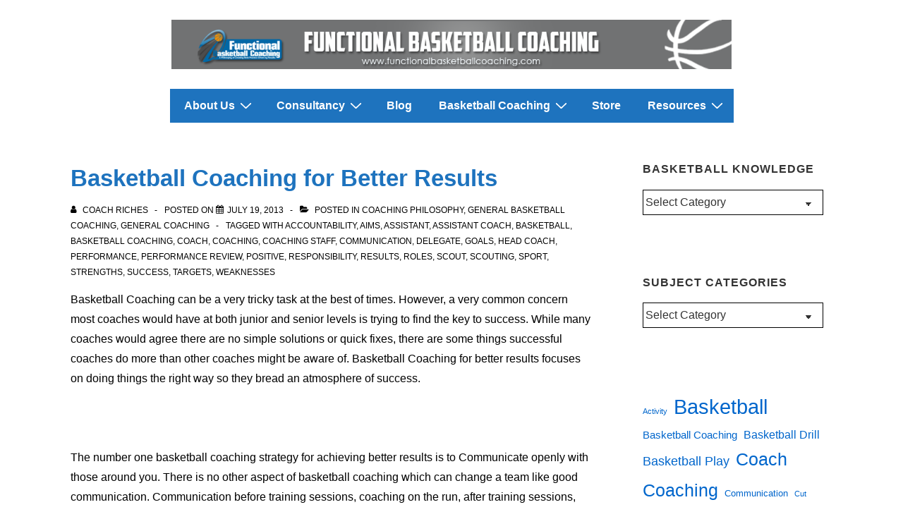

--- FILE ---
content_type: text/html; charset=utf-8
request_url: https://www.google.com/recaptcha/api2/aframe
body_size: 270
content:
<!DOCTYPE HTML><html><head><meta http-equiv="content-type" content="text/html; charset=UTF-8"></head><body><script nonce="T1GTMRUvvRWGDI7VVtQrNQ">/** Anti-fraud and anti-abuse applications only. See google.com/recaptcha */ try{var clients={'sodar':'https://pagead2.googlesyndication.com/pagead/sodar?'};window.addEventListener("message",function(a){try{if(a.source===window.parent){var b=JSON.parse(a.data);var c=clients[b['id']];if(c){var d=document.createElement('img');d.src=c+b['params']+'&rc='+(localStorage.getItem("rc::a")?sessionStorage.getItem("rc::b"):"");window.document.body.appendChild(d);sessionStorage.setItem("rc::e",parseInt(sessionStorage.getItem("rc::e")||0)+1);localStorage.setItem("rc::h",'1768543821059');}}}catch(b){}});window.parent.postMessage("_grecaptcha_ready", "*");}catch(b){}</script></body></html>

--- FILE ---
content_type: text/css
request_url: https://functionalbasketballcoaching.com/wp-content/themes/responsive/core/css/style.min.css?ver=6.2.0
body_size: 34429
content:
@charset "UTF-8";.site-description,.site-title,a,abbr,acronym,address,applet,article,aside,audio,b,big,blockquote,body,canvas,caption,center,cite,code,dd,del,details,dfn,div,dl,dt,em,embed,fieldset,figcaption,figure,footer,form,h1,h2,h3,h4,h5,h6,header,hgroup,html,i,iframe,img,ins,kbd,label,legend,li,mark,menu,nav,object,ol,output,p,pre,q,ruby,s,samp,section,small,span,strike,strong,sub,summary,sup,table,tbody,td,tfoot,th,thead,time,tr,tt,u,ul,var,video{margin:0;padding:0;border:0;font:inherit;font-size:100%;vertical-align:baseline}article,aside,details,figcaption,figure,footer,header,hgroup,menu,nav,section{display:block}body{line-height:1}ol,ul{list-style:none}blockquote,q{quotes:none}blockquote:after,blockquote:before,q:after,q:before{content:'';content:none}table{border-collapse:collapse;border-spacing:0}html{box-sizing:border-box}*,:after,:before{box-sizing:inherit}html{font-size:100%;font-smoothing:antialiased;text-rendering:optimizeLegibility;text-shadow:rgba(0,0,0,.01) 0 0 1px;-webkit-text-size-adjust:100%;font-variant-ligatures:none;-webkit-font-variant-ligatures:none;-moz-osx-font-smoothing:grayscale;-webkit-font-smoothing:antialiased}.container,.site-header-full-width-main-navigation.site-mobile-header-layout-vertical:not(.responsive-site-full-width) .main-navigation-wrapper,[class*="__inner-container"]{margin-right:auto;margin-left:auto;padding-right:15px;padding-left:15px}@media (min-width:0){.container,.site-header-full-width-main-navigation.site-mobile-header-layout-vertical:not(.responsive-site-full-width) .main-navigation-wrapper,[class*="__inner-container"]{max-width:none}}@media (min-width:576px){.container,.site-header-full-width-main-navigation.site-mobile-header-layout-vertical:not(.responsive-site-full-width) .main-navigation-wrapper,[class*="__inner-container"]{max-width:540px}}@media (min-width:768px){.container,.site-header-full-width-main-navigation.site-mobile-header-layout-vertical:not(.responsive-site-full-width) .main-navigation-wrapper,[class*="__inner-container"]{max-width:720px}}@media (min-width:992px){.container,.site-header-full-width-main-navigation.site-mobile-header-layout-vertical:not(.responsive-site-full-width) .main-navigation-wrapper,[class*="__inner-container"]{max-width:960px}}@media (min-width:1200px){.container,.site-header-full-width-main-navigation.site-mobile-header-layout-vertical:not(.responsive-site-full-width) .main-navigation-wrapper,[class*="__inner-container"]{max-width:1140px}}@media (min-width:2400px){.container,.site-header-full-width-main-navigation.site-mobile-header-layout-vertical:not(.responsive-site-full-width) .main-navigation-wrapper,[class*="__inner-container"]{max-width:2320px}}@media (min-width:4800px){.container,.site-header-full-width-main-navigation.site-mobile-header-layout-vertical:not(.responsive-site-full-width) .main-navigation-wrapper,[class*="__inner-container"]{max-width:4640px}}.blog.front-page .custom-home-about-section .about-section-wrapper,.blog.front-page .custom-home-contact-section .contact-content,.blog.front-page .custom-home-featured-area .featured-area-wrapper,.blog.front-page .custom-home-testimonial-section .testimonial-content,.blog.front-page .feature-main-div,.blog.front-page .team-main-div,.blog.front-page aside.home-widgets .home-widget-wrapper,.header-widgets .header-widgets-wrapper,.navigation,.page.front-page .custom-home-about-section .about-section-wrapper,.page.front-page .custom-home-contact-section .contact-content,.page.front-page .custom-home-featured-area .featured-area-wrapper,.page.front-page .custom-home-testimonial-section .testimonial-content,.page.front-page .feature-main-div,.page.front-page .team-main-div,.page.front-page aside.home-widgets .home-widget-wrapper,.row{display:flex;flex-direction:row;flex-wrap:wrap;margin-right:-15px;margin-left:-15px}@media (min-width:0){.col-xs-1{width:8.3333333333%;padding-right:15px;padding-left:15px}.col-xs-2{width:16.6666666667%;padding-right:15px;padding-left:15px}.col-xs-3{width:25%;padding-right:15px;padding-left:15px}.col-xs-4{width:33.3333333333%;padding-right:15px;padding-left:15px}.col-xs-5{width:41.6666666667%;padding-right:15px;padding-left:15px}.col-xs-6{width:50%;padding-right:15px;padding-left:15px}.col-xs-7{width:58.3333333333%;padding-right:15px;padding-left:15px}.col-xs-8{width:66.6666666667%;padding-right:15px;padding-left:15px}.col-xs-9{width:75%;padding-right:15px;padding-left:15px}.col-xs-10{width:83.3333333333%;padding-right:15px;padding-left:15px}.col-xs-11{width:91.6666666667%;padding-right:15px;padding-left:15px}#main-blog.navigation .entry-column,#main-blog.row .entry-column,.blog.front-page #main-blog.feature-main-div .entry-column,.blog.front-page #main-blog.team-main-div .entry-column,.blog.front-page .custom-home-about-section,.blog.front-page .custom-home-about-section #main-blog.about-section-wrapper .entry-column,.blog.front-page .custom-home-about-section .about-section-wrapper .about-content,.blog.front-page .custom-home-about-section .about-section-wrapper .about-cta,.blog.front-page .custom-home-contact-section,.blog.front-page .custom-home-contact-section #main-blog.contact-content .entry-column,.blog.front-page .custom-home-contact-section .contact-content .contact_left,.blog.front-page .custom-home-feature-section,.blog.front-page .custom-home-featured-area,.blog.front-page .custom-home-featured-area #main-blog.featured-area-wrapper .entry-column,.blog.front-page .custom-home-featured-area .featured-area-wrapper .featured-content,.blog.front-page .custom-home-featured-area .featured-area-wrapper .featured-image,.blog.front-page .custom-home-team-section,.blog.front-page .custom-home-testimonial-section,.blog.front-page .custom-home-testimonial-section #main-blog.testimonial-content .entry-column,.blog.front-page .custom-home-testimonial-section .testimonial-content .testimonial-img,.blog.front-page .custom-home-testimonial-section .testimonial-content .testimonial_main_text,.blog.front-page .custom-home-widget-section,.blog.front-page .section-feature,.blog.front-page .section-team,.blog.front-page aside.home-widgets #main-blog.home-widget-wrapper .entry-column,.blog.front-page aside.home-widgets .home-widget-wrapper .home-widget-1,.blog.front-page aside.home-widgets .home-widget-wrapper .home-widget-2,.blog.front-page aside.home-widgets .home-widget-wrapper .home-widget-3,.col-xs-12,.colophon-widgets,.content-area,.copyright,.footer-navigation,.footer-widgets .footer-widget,.header-widgets #main-blog.header-widgets-wrapper .entry-column,.header-widgets .header-widgets-wrapper>.widget,.main-navigation,.page.front-page #main-blog.feature-main-div .entry-column,.page.front-page #main-blog.team-main-div .entry-column,.page.front-page .custom-home-about-section,.page.front-page .custom-home-about-section #main-blog.about-section-wrapper .entry-column,.page.front-page .custom-home-about-section .about-section-wrapper .about-content,.page.front-page .custom-home-about-section .about-section-wrapper .about-cta,.page.front-page .custom-home-contact-section,.page.front-page .custom-home-contact-section #main-blog.contact-content .entry-column,.page.front-page .custom-home-contact-section .contact-content .contact_left,.page.front-page .custom-home-feature-section,.page.front-page .custom-home-featured-area,.page.front-page .custom-home-featured-area #main-blog.featured-area-wrapper .entry-column,.page.front-page .custom-home-featured-area .featured-area-wrapper .featured-content,.page.front-page .custom-home-featured-area .featured-area-wrapper .featured-image,.page.front-page .custom-home-team-section,.page.front-page .custom-home-testimonial-section,.page.front-page .custom-home-testimonial-section #main-blog.testimonial-content .entry-column,.page.front-page .custom-home-testimonial-section .testimonial-content .testimonial-img,.page.front-page .custom-home-testimonial-section .testimonial-content .testimonial_main_text,.page.front-page .custom-home-widget-section,.page.front-page .section-feature,.page.front-page .section-team,.page.front-page aside.home-widgets #main-blog.home-widget-wrapper .entry-column,.page.front-page aside.home-widgets .home-widget-wrapper .home-widget-1,.page.front-page aside.home-widgets .home-widget-wrapper .home-widget-2,.page.front-page aside.home-widgets .home-widget-wrapper .home-widget-3,.secondary-navigation,.site-branding,.social-icon,.widget-area{width:100%;padding-right:15px;padding-left:15px}}@media (min-width:576px){.col-sm-1{width:8.3333333333%;padding-right:15px;padding-left:15px}.col-sm-2{width:16.6666666667%;padding-right:15px;padding-left:15px}.col-sm-3{width:25%;padding-right:15px;padding-left:15px}.col-sm-4{width:33.3333333333%;padding-right:15px;padding-left:15px}.col-sm-5{width:41.6666666667%;padding-right:15px;padding-left:15px}.col-sm-6{width:50%;padding-right:15px;padding-left:15px}.col-sm-7{width:58.3333333333%;padding-right:15px;padding-left:15px}.col-sm-8{width:66.6666666667%;padding-right:15px;padding-left:15px}.col-sm-9{width:75%;padding-right:15px;padding-left:15px}.col-sm-10{width:83.3333333333%;padding-right:15px;padding-left:15px}.col-sm-11{width:91.6666666667%;padding-right:15px;padding-left:15px}.col-sm-12{width:100%;padding-right:15px;padding-left:15px}}@media (min-width:768px){.col-md-1{width:8.3333333333%;padding-right:15px;padding-left:15px}.col-md-2{width:16.6666666667%;padding-right:15px;padding-left:15px}.col-md-3{width:25%;padding-right:15px;padding-left:15px}.archive.blog-entry-columns-3 #main-blog.navigation .entry-column,.archive.blog-entry-columns-3 #main-blog.row .entry-column,.archive.blog-entry-columns-3 .blog.front-page #main-blog.feature-main-div .entry-column,.archive.blog-entry-columns-3 .blog.front-page #main-blog.team-main-div .entry-column,.archive.blog-entry-columns-3 .blog.front-page .custom-home-about-section #main-blog.about-section-wrapper .entry-column,.archive.blog-entry-columns-3 .blog.front-page .custom-home-contact-section #main-blog.contact-content .entry-column,.archive.blog-entry-columns-3 .blog.front-page .custom-home-featured-area #main-blog.featured-area-wrapper .entry-column,.archive.blog-entry-columns-3 .blog.front-page .custom-home-testimonial-section #main-blog.testimonial-content .entry-column,.archive.blog-entry-columns-3 .blog.front-page aside.home-widgets #main-blog.home-widget-wrapper .entry-column,.archive.blog-entry-columns-3 .header-widgets #main-blog.header-widgets-wrapper .entry-column,.archive.blog-entry-columns-3 .page.front-page #main-blog.feature-main-div .entry-column,.archive.blog-entry-columns-3 .page.front-page #main-blog.team-main-div .entry-column,.archive.blog-entry-columns-3 .page.front-page .custom-home-about-section #main-blog.about-section-wrapper .entry-column,.archive.blog-entry-columns-3 .page.front-page .custom-home-contact-section #main-blog.contact-content .entry-column,.archive.blog-entry-columns-3 .page.front-page .custom-home-featured-area #main-blog.featured-area-wrapper .entry-column,.archive.blog-entry-columns-3 .page.front-page .custom-home-testimonial-section #main-blog.testimonial-content .entry-column,.archive.blog-entry-columns-3 .page.front-page aside.home-widgets #main-blog.home-widget-wrapper .entry-column,.blog.blog-entry-columns-3 #main-blog.navigation .entry-column,.blog.blog-entry-columns-3 #main-blog.row .entry-column,.blog.blog-entry-columns-3 .blog.front-page #main-blog.feature-main-div .entry-column,.blog.blog-entry-columns-3 .blog.front-page #main-blog.team-main-div .entry-column,.blog.blog-entry-columns-3 .blog.front-page .custom-home-about-section #main-blog.about-section-wrapper .entry-column,.blog.blog-entry-columns-3 .blog.front-page .custom-home-contact-section #main-blog.contact-content .entry-column,.blog.blog-entry-columns-3 .blog.front-page .custom-home-featured-area #main-blog.featured-area-wrapper .entry-column,.blog.blog-entry-columns-3 .blog.front-page .custom-home-testimonial-section #main-blog.testimonial-content .entry-column,.blog.blog-entry-columns-3 .blog.front-page aside.home-widgets #main-blog.home-widget-wrapper .entry-column,.blog.blog-entry-columns-3 .header-widgets #main-blog.header-widgets-wrapper .entry-column,.blog.blog-entry-columns-3 .page.front-page #main-blog.feature-main-div .entry-column,.blog.blog-entry-columns-3 .page.front-page #main-blog.team-main-div .entry-column,.blog.blog-entry-columns-3 .page.front-page .custom-home-about-section #main-blog.about-section-wrapper .entry-column,.blog.blog-entry-columns-3 .page.front-page .custom-home-contact-section #main-blog.contact-content .entry-column,.blog.blog-entry-columns-3 .page.front-page .custom-home-featured-area #main-blog.featured-area-wrapper .entry-column,.blog.blog-entry-columns-3 .page.front-page .custom-home-testimonial-section #main-blog.testimonial-content .entry-column,.blog.blog-entry-columns-3 .page.front-page aside.home-widgets #main-blog.home-widget-wrapper .entry-column,.blog.front-page .archive.blog-entry-columns-3 #main-blog.feature-main-div .entry-column,.blog.front-page .archive.blog-entry-columns-3 #main-blog.team-main-div .entry-column,.blog.front-page .blog.blog-entry-columns-3 #main-blog.feature-main-div .entry-column,.blog.front-page .blog.blog-entry-columns-3 #main-blog.team-main-div .entry-column,.blog.front-page .custom-home-about-section .archive.blog-entry-columns-3 #main-blog.about-section-wrapper .entry-column,.blog.front-page .custom-home-about-section .blog.blog-entry-columns-3 #main-blog.about-section-wrapper .entry-column,.blog.front-page .custom-home-about-section .search.blog-entry-columns-3 #main-blog.about-section-wrapper .entry-column,.blog.front-page .custom-home-contact-section .archive.blog-entry-columns-3 #main-blog.contact-content .entry-column,.blog.front-page .custom-home-contact-section .blog.blog-entry-columns-3 #main-blog.contact-content .entry-column,.blog.front-page .custom-home-contact-section .search.blog-entry-columns-3 #main-blog.contact-content .entry-column,.blog.front-page .custom-home-featured-area .archive.blog-entry-columns-3 #main-blog.featured-area-wrapper .entry-column,.blog.front-page .custom-home-featured-area .blog.blog-entry-columns-3 #main-blog.featured-area-wrapper .entry-column,.blog.front-page .custom-home-featured-area .search.blog-entry-columns-3 #main-blog.featured-area-wrapper .entry-column,.blog.front-page .custom-home-testimonial-section .archive.blog-entry-columns-3 #main-blog.testimonial-content .entry-column,.blog.front-page .custom-home-testimonial-section .blog.blog-entry-columns-3 #main-blog.testimonial-content .entry-column,.blog.front-page .custom-home-testimonial-section .search.blog-entry-columns-3 #main-blog.testimonial-content .entry-column,.blog.front-page .custom-home-testimonial-section .testimonial-content .testimonial-img,.blog.front-page .search.blog-entry-columns-3 #main-blog.feature-main-div .entry-column,.blog.front-page .search.blog-entry-columns-3 #main-blog.team-main-div .entry-column,.blog.front-page aside.home-widgets .archive.blog-entry-columns-3 #main-blog.home-widget-wrapper .entry-column,.blog.front-page aside.home-widgets .blog.blog-entry-columns-3 #main-blog.home-widget-wrapper .entry-column,.blog.front-page aside.home-widgets .home-widget-wrapper .home-widget-1,.blog.front-page aside.home-widgets .home-widget-wrapper .home-widget-2,.blog.front-page aside.home-widgets .home-widget-wrapper .home-widget-3,.blog.front-page aside.home-widgets .search.blog-entry-columns-3 #main-blog.home-widget-wrapper .entry-column,.col-md-4,.header-widgets .archive.blog-entry-columns-3 #main-blog.header-widgets-wrapper .entry-column,.header-widgets .blog.blog-entry-columns-3 #main-blog.header-widgets-wrapper .entry-column,.header-widgets .search.blog-entry-columns-3 #main-blog.header-widgets-wrapper .entry-column,.page.front-page .archive.blog-entry-columns-3 #main-blog.feature-main-div .entry-column,.page.front-page .archive.blog-entry-columns-3 #main-blog.team-main-div .entry-column,.page.front-page .blog.blog-entry-columns-3 #main-blog.feature-main-div .entry-column,.page.front-page .blog.blog-entry-columns-3 #main-blog.team-main-div .entry-column,.page.front-page .custom-home-about-section .archive.blog-entry-columns-3 #main-blog.about-section-wrapper .entry-column,.page.front-page .custom-home-about-section .blog.blog-entry-columns-3 #main-blog.about-section-wrapper .entry-column,.page.front-page .custom-home-about-section .search.blog-entry-columns-3 #main-blog.about-section-wrapper .entry-column,.page.front-page .custom-home-contact-section .archive.blog-entry-columns-3 #main-blog.contact-content .entry-column,.page.front-page .custom-home-contact-section .blog.blog-entry-columns-3 #main-blog.contact-content .entry-column,.page.front-page .custom-home-contact-section .search.blog-entry-columns-3 #main-blog.contact-content .entry-column,.page.front-page .custom-home-featured-area .archive.blog-entry-columns-3 #main-blog.featured-area-wrapper .entry-column,.page.front-page .custom-home-featured-area .blog.blog-entry-columns-3 #main-blog.featured-area-wrapper .entry-column,.page.front-page .custom-home-featured-area .search.blog-entry-columns-3 #main-blog.featured-area-wrapper .entry-column,.page.front-page .custom-home-testimonial-section .archive.blog-entry-columns-3 #main-blog.testimonial-content .entry-column,.page.front-page .custom-home-testimonial-section .blog.blog-entry-columns-3 #main-blog.testimonial-content .entry-column,.page.front-page .custom-home-testimonial-section .search.blog-entry-columns-3 #main-blog.testimonial-content .entry-column,.page.front-page .custom-home-testimonial-section .testimonial-content .testimonial-img,.page.front-page .search.blog-entry-columns-3 #main-blog.feature-main-div .entry-column,.page.front-page .search.blog-entry-columns-3 #main-blog.team-main-div .entry-column,.page.front-page aside.home-widgets .archive.blog-entry-columns-3 #main-blog.home-widget-wrapper .entry-column,.page.front-page aside.home-widgets .blog.blog-entry-columns-3 #main-blog.home-widget-wrapper .entry-column,.page.front-page aside.home-widgets .home-widget-wrapper .home-widget-1,.page.front-page aside.home-widgets .home-widget-wrapper .home-widget-2,.page.front-page aside.home-widgets .home-widget-wrapper .home-widget-3,.page.front-page aside.home-widgets .search.blog-entry-columns-3 #main-blog.home-widget-wrapper .entry-column,.search.blog-entry-columns-3 #main-blog.navigation .entry-column,.search.blog-entry-columns-3 #main-blog.row .entry-column,.search.blog-entry-columns-3 .blog.front-page #main-blog.feature-main-div .entry-column,.search.blog-entry-columns-3 .blog.front-page #main-blog.team-main-div .entry-column,.search.blog-entry-columns-3 .blog.front-page .custom-home-about-section #main-blog.about-section-wrapper .entry-column,.search.blog-entry-columns-3 .blog.front-page .custom-home-contact-section #main-blog.contact-content .entry-column,.search.blog-entry-columns-3 .blog.front-page .custom-home-featured-area #main-blog.featured-area-wrapper .entry-column,.search.blog-entry-columns-3 .blog.front-page .custom-home-testimonial-section #main-blog.testimonial-content .entry-column,.search.blog-entry-columns-3 .blog.front-page aside.home-widgets #main-blog.home-widget-wrapper .entry-column,.search.blog-entry-columns-3 .header-widgets #main-blog.header-widgets-wrapper .entry-column,.search.blog-entry-columns-3 .page.front-page #main-blog.feature-main-div .entry-column,.search.blog-entry-columns-3 .page.front-page #main-blog.team-main-div .entry-column,.search.blog-entry-columns-3 .page.front-page .custom-home-about-section #main-blog.about-section-wrapper .entry-column,.search.blog-entry-columns-3 .page.front-page .custom-home-contact-section #main-blog.contact-content .entry-column,.search.blog-entry-columns-3 .page.front-page .custom-home-featured-area #main-blog.featured-area-wrapper .entry-column,.search.blog-entry-columns-3 .page.front-page .custom-home-testimonial-section #main-blog.testimonial-content .entry-column,.search.blog-entry-columns-3 .page.front-page aside.home-widgets #main-blog.home-widget-wrapper .entry-column{width:33.3333333333%;padding-right:15px;padding-left:15px}.col-md-5{width:41.6666666667%;padding-right:15px;padding-left:15px}.archive.blog-entry-columns-2 #main-blog.navigation .entry-column,.archive.blog-entry-columns-2 #main-blog.row .entry-column,.archive.blog-entry-columns-2 .blog.front-page #main-blog.feature-main-div .entry-column,.archive.blog-entry-columns-2 .blog.front-page #main-blog.team-main-div .entry-column,.archive.blog-entry-columns-2 .blog.front-page .custom-home-about-section #main-blog.about-section-wrapper .entry-column,.archive.blog-entry-columns-2 .blog.front-page .custom-home-contact-section #main-blog.contact-content .entry-column,.archive.blog-entry-columns-2 .blog.front-page .custom-home-featured-area #main-blog.featured-area-wrapper .entry-column,.archive.blog-entry-columns-2 .blog.front-page .custom-home-testimonial-section #main-blog.testimonial-content .entry-column,.archive.blog-entry-columns-2 .blog.front-page aside.home-widgets #main-blog.home-widget-wrapper .entry-column,.archive.blog-entry-columns-2 .header-widgets #main-blog.header-widgets-wrapper .entry-column,.archive.blog-entry-columns-2 .page.front-page #main-blog.feature-main-div .entry-column,.archive.blog-entry-columns-2 .page.front-page #main-blog.team-main-div .entry-column,.archive.blog-entry-columns-2 .page.front-page .custom-home-about-section #main-blog.about-section-wrapper .entry-column,.archive.blog-entry-columns-2 .page.front-page .custom-home-contact-section #main-blog.contact-content .entry-column,.archive.blog-entry-columns-2 .page.front-page .custom-home-featured-area #main-blog.featured-area-wrapper .entry-column,.archive.blog-entry-columns-2 .page.front-page .custom-home-testimonial-section #main-blog.testimonial-content .entry-column,.archive.blog-entry-columns-2 .page.front-page aside.home-widgets #main-blog.home-widget-wrapper .entry-column,.archive.blog-entry-columns-4 #main-blog.navigation .entry-column,.archive.blog-entry-columns-4 #main-blog.row .entry-column,.archive.blog-entry-columns-4 .blog.front-page #main-blog.feature-main-div .entry-column,.archive.blog-entry-columns-4 .blog.front-page #main-blog.team-main-div .entry-column,.archive.blog-entry-columns-4 .blog.front-page .custom-home-about-section #main-blog.about-section-wrapper .entry-column,.archive.blog-entry-columns-4 .blog.front-page .custom-home-contact-section #main-blog.contact-content .entry-column,.archive.blog-entry-columns-4 .blog.front-page .custom-home-featured-area #main-blog.featured-area-wrapper .entry-column,.archive.blog-entry-columns-4 .blog.front-page .custom-home-testimonial-section #main-blog.testimonial-content .entry-column,.archive.blog-entry-columns-4 .blog.front-page aside.home-widgets #main-blog.home-widget-wrapper .entry-column,.archive.blog-entry-columns-4 .header-widgets #main-blog.header-widgets-wrapper .entry-column,.archive.blog-entry-columns-4 .page.front-page #main-blog.feature-main-div .entry-column,.archive.blog-entry-columns-4 .page.front-page #main-blog.team-main-div .entry-column,.archive.blog-entry-columns-4 .page.front-page .custom-home-about-section #main-blog.about-section-wrapper .entry-column,.archive.blog-entry-columns-4 .page.front-page .custom-home-contact-section #main-blog.contact-content .entry-column,.archive.blog-entry-columns-4 .page.front-page .custom-home-featured-area #main-blog.featured-area-wrapper .entry-column,.archive.blog-entry-columns-4 .page.front-page .custom-home-testimonial-section #main-blog.testimonial-content .entry-column,.archive.blog-entry-columns-4 .page.front-page aside.home-widgets #main-blog.home-widget-wrapper .entry-column,.blog.blog-entry-columns-2 #main-blog.navigation .entry-column,.blog.blog-entry-columns-2 #main-blog.row .entry-column,.blog.blog-entry-columns-2 .blog.front-page #main-blog.feature-main-div .entry-column,.blog.blog-entry-columns-2 .blog.front-page #main-blog.team-main-div .entry-column,.blog.blog-entry-columns-2 .blog.front-page .custom-home-about-section #main-blog.about-section-wrapper .entry-column,.blog.blog-entry-columns-2 .blog.front-page .custom-home-contact-section #main-blog.contact-content .entry-column,.blog.blog-entry-columns-2 .blog.front-page .custom-home-featured-area #main-blog.featured-area-wrapper .entry-column,.blog.blog-entry-columns-2 .blog.front-page .custom-home-testimonial-section #main-blog.testimonial-content .entry-column,.blog.blog-entry-columns-2 .blog.front-page aside.home-widgets #main-blog.home-widget-wrapper .entry-column,.blog.blog-entry-columns-2 .header-widgets #main-blog.header-widgets-wrapper .entry-column,.blog.blog-entry-columns-2 .page.front-page #main-blog.feature-main-div .entry-column,.blog.blog-entry-columns-2 .page.front-page #main-blog.team-main-div .entry-column,.blog.blog-entry-columns-2 .page.front-page .custom-home-about-section #main-blog.about-section-wrapper .entry-column,.blog.blog-entry-columns-2 .page.front-page .custom-home-contact-section #main-blog.contact-content .entry-column,.blog.blog-entry-columns-2 .page.front-page .custom-home-featured-area #main-blog.featured-area-wrapper .entry-column,.blog.blog-entry-columns-2 .page.front-page .custom-home-testimonial-section #main-blog.testimonial-content .entry-column,.blog.blog-entry-columns-2 .page.front-page aside.home-widgets #main-blog.home-widget-wrapper .entry-column,.blog.blog-entry-columns-4 #main-blog.navigation .entry-column,.blog.blog-entry-columns-4 #main-blog.row .entry-column,.blog.blog-entry-columns-4 .blog.front-page #main-blog.feature-main-div .entry-column,.blog.blog-entry-columns-4 .blog.front-page #main-blog.team-main-div .entry-column,.blog.blog-entry-columns-4 .blog.front-page .custom-home-about-section #main-blog.about-section-wrapper .entry-column,.blog.blog-entry-columns-4 .blog.front-page .custom-home-contact-section #main-blog.contact-content .entry-column,.blog.blog-entry-columns-4 .blog.front-page .custom-home-featured-area #main-blog.featured-area-wrapper .entry-column,.blog.blog-entry-columns-4 .blog.front-page .custom-home-testimonial-section #main-blog.testimonial-content .entry-column,.blog.blog-entry-columns-4 .blog.front-page aside.home-widgets #main-blog.home-widget-wrapper .entry-column,.blog.blog-entry-columns-4 .header-widgets #main-blog.header-widgets-wrapper .entry-column,.blog.blog-entry-columns-4 .page.front-page #main-blog.feature-main-div .entry-column,.blog.blog-entry-columns-4 .page.front-page #main-blog.team-main-div .entry-column,.blog.blog-entry-columns-4 .page.front-page .custom-home-about-section #main-blog.about-section-wrapper .entry-column,.blog.blog-entry-columns-4 .page.front-page .custom-home-contact-section #main-blog.contact-content .entry-column,.blog.blog-entry-columns-4 .page.front-page .custom-home-featured-area #main-blog.featured-area-wrapper .entry-column,.blog.blog-entry-columns-4 .page.front-page .custom-home-testimonial-section #main-blog.testimonial-content .entry-column,.blog.blog-entry-columns-4 .page.front-page aside.home-widgets #main-blog.home-widget-wrapper .entry-column,.blog.front-page .archive.blog-entry-columns-2 #main-blog.feature-main-div .entry-column,.blog.front-page .archive.blog-entry-columns-2 #main-blog.team-main-div .entry-column,.blog.front-page .archive.blog-entry-columns-4 #main-blog.feature-main-div .entry-column,.blog.front-page .archive.blog-entry-columns-4 #main-blog.team-main-div .entry-column,.blog.front-page .blog.blog-entry-columns-2 #main-blog.feature-main-div .entry-column,.blog.front-page .blog.blog-entry-columns-2 #main-blog.team-main-div .entry-column,.blog.front-page .blog.blog-entry-columns-4 #main-blog.feature-main-div .entry-column,.blog.front-page .blog.blog-entry-columns-4 #main-blog.team-main-div .entry-column,.blog.front-page .custom-home-about-section .about-section-wrapper .about-content,.blog.front-page .custom-home-about-section .about-section-wrapper .about-cta,.blog.front-page .custom-home-about-section .archive.blog-entry-columns-2 #main-blog.about-section-wrapper .entry-column,.blog.front-page .custom-home-about-section .archive.blog-entry-columns-4 #main-blog.about-section-wrapper .entry-column,.blog.front-page .custom-home-about-section .blog.blog-entry-columns-2 #main-blog.about-section-wrapper .entry-column,.blog.front-page .custom-home-about-section .blog.blog-entry-columns-4 #main-blog.about-section-wrapper .entry-column,.blog.front-page .custom-home-about-section .search.blog-entry-columns-2 #main-blog.about-section-wrapper .entry-column,.blog.front-page .custom-home-about-section .search.blog-entry-columns-4 #main-blog.about-section-wrapper .entry-column,.blog.front-page .custom-home-contact-section .archive.blog-entry-columns-2 #main-blog.contact-content .entry-column,.blog.front-page .custom-home-contact-section .archive.blog-entry-columns-4 #main-blog.contact-content .entry-column,.blog.front-page .custom-home-contact-section .blog.blog-entry-columns-2 #main-blog.contact-content .entry-column,.blog.front-page .custom-home-contact-section .blog.blog-entry-columns-4 #main-blog.contact-content .entry-column,.blog.front-page .custom-home-contact-section .search.blog-entry-columns-2 #main-blog.contact-content .entry-column,.blog.front-page .custom-home-contact-section .search.blog-entry-columns-4 #main-blog.contact-content .entry-column,.blog.front-page .custom-home-featured-area .archive.blog-entry-columns-2 #main-blog.featured-area-wrapper .entry-column,.blog.front-page .custom-home-featured-area .archive.blog-entry-columns-4 #main-blog.featured-area-wrapper .entry-column,.blog.front-page .custom-home-featured-area .blog.blog-entry-columns-2 #main-blog.featured-area-wrapper .entry-column,.blog.front-page .custom-home-featured-area .blog.blog-entry-columns-4 #main-blog.featured-area-wrapper .entry-column,.blog.front-page .custom-home-featured-area .search.blog-entry-columns-2 #main-blog.featured-area-wrapper .entry-column,.blog.front-page .custom-home-featured-area .search.blog-entry-columns-4 #main-blog.featured-area-wrapper .entry-column,.blog.front-page .custom-home-testimonial-section .archive.blog-entry-columns-2 #main-blog.testimonial-content .entry-column,.blog.front-page .custom-home-testimonial-section .archive.blog-entry-columns-4 #main-blog.testimonial-content .entry-column,.blog.front-page .custom-home-testimonial-section .blog.blog-entry-columns-2 #main-blog.testimonial-content .entry-column,.blog.front-page .custom-home-testimonial-section .blog.blog-entry-columns-4 #main-blog.testimonial-content .entry-column,.blog.front-page .custom-home-testimonial-section .search.blog-entry-columns-2 #main-blog.testimonial-content .entry-column,.blog.front-page .custom-home-testimonial-section .search.blog-entry-columns-4 #main-blog.testimonial-content .entry-column,.blog.front-page .search.blog-entry-columns-2 #main-blog.feature-main-div .entry-column,.blog.front-page .search.blog-entry-columns-2 #main-blog.team-main-div .entry-column,.blog.front-page .search.blog-entry-columns-4 #main-blog.feature-main-div .entry-column,.blog.front-page .search.blog-entry-columns-4 #main-blog.team-main-div .entry-column,.blog.front-page aside.home-widgets .archive.blog-entry-columns-2 #main-blog.home-widget-wrapper .entry-column,.blog.front-page aside.home-widgets .archive.blog-entry-columns-4 #main-blog.home-widget-wrapper .entry-column,.blog.front-page aside.home-widgets .blog.blog-entry-columns-2 #main-blog.home-widget-wrapper .entry-column,.blog.front-page aside.home-widgets .blog.blog-entry-columns-4 #main-blog.home-widget-wrapper .entry-column,.blog.front-page aside.home-widgets .search.blog-entry-columns-2 #main-blog.home-widget-wrapper .entry-column,.blog.front-page aside.home-widgets .search.blog-entry-columns-4 #main-blog.home-widget-wrapper .entry-column,.col-md-6,.header-widgets .archive.blog-entry-columns-2 #main-blog.header-widgets-wrapper .entry-column,.header-widgets .archive.blog-entry-columns-4 #main-blog.header-widgets-wrapper .entry-column,.header-widgets .blog.blog-entry-columns-2 #main-blog.header-widgets-wrapper .entry-column,.header-widgets .blog.blog-entry-columns-4 #main-blog.header-widgets-wrapper .entry-column,.header-widgets .search.blog-entry-columns-2 #main-blog.header-widgets-wrapper .entry-column,.header-widgets .search.blog-entry-columns-4 #main-blog.header-widgets-wrapper .entry-column,.page.front-page .archive.blog-entry-columns-2 #main-blog.feature-main-div .entry-column,.page.front-page .archive.blog-entry-columns-2 #main-blog.team-main-div .entry-column,.page.front-page .archive.blog-entry-columns-4 #main-blog.feature-main-div .entry-column,.page.front-page .archive.blog-entry-columns-4 #main-blog.team-main-div .entry-column,.page.front-page .blog.blog-entry-columns-2 #main-blog.feature-main-div .entry-column,.page.front-page .blog.blog-entry-columns-2 #main-blog.team-main-div .entry-column,.page.front-page .blog.blog-entry-columns-4 #main-blog.feature-main-div .entry-column,.page.front-page .blog.blog-entry-columns-4 #main-blog.team-main-div .entry-column,.page.front-page .custom-home-about-section .about-section-wrapper .about-content,.page.front-page .custom-home-about-section .about-section-wrapper .about-cta,.page.front-page .custom-home-about-section .archive.blog-entry-columns-2 #main-blog.about-section-wrapper .entry-column,.page.front-page .custom-home-about-section .archive.blog-entry-columns-4 #main-blog.about-section-wrapper .entry-column,.page.front-page .custom-home-about-section .blog.blog-entry-columns-2 #main-blog.about-section-wrapper .entry-column,.page.front-page .custom-home-about-section .blog.blog-entry-columns-4 #main-blog.about-section-wrapper .entry-column,.page.front-page .custom-home-about-section .search.blog-entry-columns-2 #main-blog.about-section-wrapper .entry-column,.page.front-page .custom-home-about-section .search.blog-entry-columns-4 #main-blog.about-section-wrapper .entry-column,.page.front-page .custom-home-contact-section .archive.blog-entry-columns-2 #main-blog.contact-content .entry-column,.page.front-page .custom-home-contact-section .archive.blog-entry-columns-4 #main-blog.contact-content .entry-column,.page.front-page .custom-home-contact-section .blog.blog-entry-columns-2 #main-blog.contact-content .entry-column,.page.front-page .custom-home-contact-section .blog.blog-entry-columns-4 #main-blog.contact-content .entry-column,.page.front-page .custom-home-contact-section .search.blog-entry-columns-2 #main-blog.contact-content .entry-column,.page.front-page .custom-home-contact-section .search.blog-entry-columns-4 #main-blog.contact-content .entry-column,.page.front-page .custom-home-featured-area .archive.blog-entry-columns-2 #main-blog.featured-area-wrapper .entry-column,.page.front-page .custom-home-featured-area .archive.blog-entry-columns-4 #main-blog.featured-area-wrapper .entry-column,.page.front-page .custom-home-featured-area .blog.blog-entry-columns-2 #main-blog.featured-area-wrapper .entry-column,.page.front-page .custom-home-featured-area .blog.blog-entry-columns-4 #main-blog.featured-area-wrapper .entry-column,.page.front-page .custom-home-featured-area .search.blog-entry-columns-2 #main-blog.featured-area-wrapper .entry-column,.page.front-page .custom-home-featured-area .search.blog-entry-columns-4 #main-blog.featured-area-wrapper .entry-column,.page.front-page .custom-home-testimonial-section .archive.blog-entry-columns-2 #main-blog.testimonial-content .entry-column,.page.front-page .custom-home-testimonial-section .archive.blog-entry-columns-4 #main-blog.testimonial-content .entry-column,.page.front-page .custom-home-testimonial-section .blog.blog-entry-columns-2 #main-blog.testimonial-content .entry-column,.page.front-page .custom-home-testimonial-section .blog.blog-entry-columns-4 #main-blog.testimonial-content .entry-column,.page.front-page .custom-home-testimonial-section .search.blog-entry-columns-2 #main-blog.testimonial-content .entry-column,.page.front-page .custom-home-testimonial-section .search.blog-entry-columns-4 #main-blog.testimonial-content .entry-column,.page.front-page .search.blog-entry-columns-2 #main-blog.feature-main-div .entry-column,.page.front-page .search.blog-entry-columns-2 #main-blog.team-main-div .entry-column,.page.front-page .search.blog-entry-columns-4 #main-blog.feature-main-div .entry-column,.page.front-page .search.blog-entry-columns-4 #main-blog.team-main-div .entry-column,.page.front-page aside.home-widgets .archive.blog-entry-columns-2 #main-blog.home-widget-wrapper .entry-column,.page.front-page aside.home-widgets .archive.blog-entry-columns-4 #main-blog.home-widget-wrapper .entry-column,.page.front-page aside.home-widgets .blog.blog-entry-columns-2 #main-blog.home-widget-wrapper .entry-column,.page.front-page aside.home-widgets .blog.blog-entry-columns-4 #main-blog.home-widget-wrapper .entry-column,.page.front-page aside.home-widgets .search.blog-entry-columns-2 #main-blog.home-widget-wrapper .entry-column,.page.front-page aside.home-widgets .search.blog-entry-columns-4 #main-blog.home-widget-wrapper .entry-column,.search.blog-entry-columns-2 #main-blog.navigation .entry-column,.search.blog-entry-columns-2 #main-blog.row .entry-column,.search.blog-entry-columns-2 .blog.front-page #main-blog.feature-main-div .entry-column,.search.blog-entry-columns-2 .blog.front-page #main-blog.team-main-div .entry-column,.search.blog-entry-columns-2 .blog.front-page .custom-home-about-section #main-blog.about-section-wrapper .entry-column,.search.blog-entry-columns-2 .blog.front-page .custom-home-contact-section #main-blog.contact-content .entry-column,.search.blog-entry-columns-2 .blog.front-page .custom-home-featured-area #main-blog.featured-area-wrapper .entry-column,.search.blog-entry-columns-2 .blog.front-page .custom-home-testimonial-section #main-blog.testimonial-content .entry-column,.search.blog-entry-columns-2 .blog.front-page aside.home-widgets #main-blog.home-widget-wrapper .entry-column,.search.blog-entry-columns-2 .header-widgets #main-blog.header-widgets-wrapper .entry-column,.search.blog-entry-columns-2 .page.front-page #main-blog.feature-main-div .entry-column,.search.blog-entry-columns-2 .page.front-page #main-blog.team-main-div .entry-column,.search.blog-entry-columns-2 .page.front-page .custom-home-about-section #main-blog.about-section-wrapper .entry-column,.search.blog-entry-columns-2 .page.front-page .custom-home-contact-section #main-blog.contact-content .entry-column,.search.blog-entry-columns-2 .page.front-page .custom-home-featured-area #main-blog.featured-area-wrapper .entry-column,.search.blog-entry-columns-2 .page.front-page .custom-home-testimonial-section #main-blog.testimonial-content .entry-column,.search.blog-entry-columns-2 .page.front-page aside.home-widgets #main-blog.home-widget-wrapper .entry-column,.search.blog-entry-columns-4 #main-blog.navigation .entry-column,.search.blog-entry-columns-4 #main-blog.row .entry-column,.search.blog-entry-columns-4 .blog.front-page #main-blog.feature-main-div .entry-column,.search.blog-entry-columns-4 .blog.front-page #main-blog.team-main-div .entry-column,.search.blog-entry-columns-4 .blog.front-page .custom-home-about-section #main-blog.about-section-wrapper .entry-column,.search.blog-entry-columns-4 .blog.front-page .custom-home-contact-section #main-blog.contact-content .entry-column,.search.blog-entry-columns-4 .blog.front-page .custom-home-featured-area #main-blog.featured-area-wrapper .entry-column,.search.blog-entry-columns-4 .blog.front-page .custom-home-testimonial-section #main-blog.testimonial-content .entry-column,.search.blog-entry-columns-4 .blog.front-page aside.home-widgets #main-blog.home-widget-wrapper .entry-column,.search.blog-entry-columns-4 .header-widgets #main-blog.header-widgets-wrapper .entry-column,.search.blog-entry-columns-4 .page.front-page #main-blog.feature-main-div .entry-column,.search.blog-entry-columns-4 .page.front-page #main-blog.team-main-div .entry-column,.search.blog-entry-columns-4 .page.front-page .custom-home-about-section #main-blog.about-section-wrapper .entry-column,.search.blog-entry-columns-4 .page.front-page .custom-home-contact-section #main-blog.contact-content .entry-column,.search.blog-entry-columns-4 .page.front-page .custom-home-featured-area #main-blog.featured-area-wrapper .entry-column,.search.blog-entry-columns-4 .page.front-page .custom-home-testimonial-section #main-blog.testimonial-content .entry-column,.search.blog-entry-columns-4 .page.front-page aside.home-widgets #main-blog.home-widget-wrapper .entry-column{width:50%;padding-right:15px;padding-left:15px}.col-md-7{width:58.3333333333%;padding-right:15px;padding-left:15px}.blog.front-page .custom-home-testimonial-section .testimonial-content .testimonial_main_text,.col-md-8,.page.front-page .custom-home-testimonial-section .testimonial-content .testimonial_main_text{width:66.6666666667%;padding-right:15px;padding-left:15px}.col-md-9{width:75%;padding-right:15px;padding-left:15px}.col-md-10{width:83.3333333333%;padding-right:15px;padding-left:15px}.col-md-11{width:91.6666666667%;padding-right:15px;padding-left:15px}.col-md-12{width:100%;padding-right:15px;padding-left:15px}}@media (min-width:992px){.col-lg-1{width:8.3333333333%;padding-right:15px;padding-left:15px}.col-lg-2{width:16.6666666667%;padding-right:15px;padding-left:15px}.archive.blog-entry-columns-4 #main-blog.navigation .entry-column,.archive.blog-entry-columns-4 #main-blog.row .entry-column,.archive.blog-entry-columns-4 .blog.front-page #main-blog.feature-main-div .entry-column,.archive.blog-entry-columns-4 .blog.front-page #main-blog.team-main-div .entry-column,.archive.blog-entry-columns-4 .blog.front-page .custom-home-about-section #main-blog.about-section-wrapper .entry-column,.archive.blog-entry-columns-4 .blog.front-page .custom-home-contact-section #main-blog.contact-content .entry-column,.archive.blog-entry-columns-4 .blog.front-page .custom-home-featured-area #main-blog.featured-area-wrapper .entry-column,.archive.blog-entry-columns-4 .blog.front-page .custom-home-testimonial-section #main-blog.testimonial-content .entry-column,.archive.blog-entry-columns-4 .blog.front-page aside.home-widgets #main-blog.home-widget-wrapper .entry-column,.archive.blog-entry-columns-4 .header-widgets #main-blog.header-widgets-wrapper .entry-column,.archive.blog-entry-columns-4 .page.front-page #main-blog.feature-main-div .entry-column,.archive.blog-entry-columns-4 .page.front-page #main-blog.team-main-div .entry-column,.archive.blog-entry-columns-4 .page.front-page .custom-home-about-section #main-blog.about-section-wrapper .entry-column,.archive.blog-entry-columns-4 .page.front-page .custom-home-contact-section #main-blog.contact-content .entry-column,.archive.blog-entry-columns-4 .page.front-page .custom-home-featured-area #main-blog.featured-area-wrapper .entry-column,.archive.blog-entry-columns-4 .page.front-page .custom-home-testimonial-section #main-blog.testimonial-content .entry-column,.archive.blog-entry-columns-4 .page.front-page aside.home-widgets #main-blog.home-widget-wrapper .entry-column,.blog.blog-entry-columns-4 #main-blog.navigation .entry-column,.blog.blog-entry-columns-4 #main-blog.row .entry-column,.blog.blog-entry-columns-4 .blog.front-page #main-blog.feature-main-div .entry-column,.blog.blog-entry-columns-4 .blog.front-page #main-blog.team-main-div .entry-column,.blog.blog-entry-columns-4 .blog.front-page .custom-home-about-section #main-blog.about-section-wrapper .entry-column,.blog.blog-entry-columns-4 .blog.front-page .custom-home-contact-section #main-blog.contact-content .entry-column,.blog.blog-entry-columns-4 .blog.front-page .custom-home-featured-area #main-blog.featured-area-wrapper .entry-column,.blog.blog-entry-columns-4 .blog.front-page .custom-home-testimonial-section #main-blog.testimonial-content .entry-column,.blog.blog-entry-columns-4 .blog.front-page aside.home-widgets #main-blog.home-widget-wrapper .entry-column,.blog.blog-entry-columns-4 .header-widgets #main-blog.header-widgets-wrapper .entry-column,.blog.blog-entry-columns-4 .page.front-page #main-blog.feature-main-div .entry-column,.blog.blog-entry-columns-4 .page.front-page #main-blog.team-main-div .entry-column,.blog.blog-entry-columns-4 .page.front-page .custom-home-about-section #main-blog.about-section-wrapper .entry-column,.blog.blog-entry-columns-4 .page.front-page .custom-home-contact-section #main-blog.contact-content .entry-column,.blog.blog-entry-columns-4 .page.front-page .custom-home-featured-area #main-blog.featured-area-wrapper .entry-column,.blog.blog-entry-columns-4 .page.front-page .custom-home-testimonial-section #main-blog.testimonial-content .entry-column,.blog.blog-entry-columns-4 .page.front-page aside.home-widgets #main-blog.home-widget-wrapper .entry-column,.blog.front-page .archive.blog-entry-columns-4 #main-blog.feature-main-div .entry-column,.blog.front-page .archive.blog-entry-columns-4 #main-blog.team-main-div .entry-column,.blog.front-page .blog.blog-entry-columns-4 #main-blog.feature-main-div .entry-column,.blog.front-page .blog.blog-entry-columns-4 #main-blog.team-main-div .entry-column,.blog.front-page .custom-home-about-section .archive.blog-entry-columns-4 #main-blog.about-section-wrapper .entry-column,.blog.front-page .custom-home-about-section .blog.blog-entry-columns-4 #main-blog.about-section-wrapper .entry-column,.blog.front-page .custom-home-about-section .search.blog-entry-columns-4 #main-blog.about-section-wrapper .entry-column,.blog.front-page .custom-home-contact-section .archive.blog-entry-columns-4 #main-blog.contact-content .entry-column,.blog.front-page .custom-home-contact-section .blog.blog-entry-columns-4 #main-blog.contact-content .entry-column,.blog.front-page .custom-home-contact-section .search.blog-entry-columns-4 #main-blog.contact-content .entry-column,.blog.front-page .custom-home-featured-area .archive.blog-entry-columns-4 #main-blog.featured-area-wrapper .entry-column,.blog.front-page .custom-home-featured-area .blog.blog-entry-columns-4 #main-blog.featured-area-wrapper .entry-column,.blog.front-page .custom-home-featured-area .search.blog-entry-columns-4 #main-blog.featured-area-wrapper .entry-column,.blog.front-page .custom-home-testimonial-section .archive.blog-entry-columns-4 #main-blog.testimonial-content .entry-column,.blog.front-page .custom-home-testimonial-section .blog.blog-entry-columns-4 #main-blog.testimonial-content .entry-column,.blog.front-page .custom-home-testimonial-section .search.blog-entry-columns-4 #main-blog.testimonial-content .entry-column,.blog.front-page .search.blog-entry-columns-4 #main-blog.feature-main-div .entry-column,.blog.front-page .search.blog-entry-columns-4 #main-blog.team-main-div .entry-column,.blog.front-page aside.home-widgets .archive.blog-entry-columns-4 #main-blog.home-widget-wrapper .entry-column,.blog.front-page aside.home-widgets .blog.blog-entry-columns-4 #main-blog.home-widget-wrapper .entry-column,.blog.front-page aside.home-widgets .search.blog-entry-columns-4 #main-blog.home-widget-wrapper .entry-column,.col-lg-3,.footer-widgets-columns-4 .footer-widgets .footer-widget,.header-widgets .archive.blog-entry-columns-4 #main-blog.header-widgets-wrapper .entry-column,.header-widgets .blog.blog-entry-columns-4 #main-blog.header-widgets-wrapper .entry-column,.header-widgets .search.blog-entry-columns-4 #main-blog.header-widgets-wrapper .entry-column,.page.front-page .archive.blog-entry-columns-4 #main-blog.feature-main-div .entry-column,.page.front-page .archive.blog-entry-columns-4 #main-blog.team-main-div .entry-column,.page.front-page .blog.blog-entry-columns-4 #main-blog.feature-main-div .entry-column,.page.front-page .blog.blog-entry-columns-4 #main-blog.team-main-div .entry-column,.page.front-page .custom-home-about-section .archive.blog-entry-columns-4 #main-blog.about-section-wrapper .entry-column,.page.front-page .custom-home-about-section .blog.blog-entry-columns-4 #main-blog.about-section-wrapper .entry-column,.page.front-page .custom-home-about-section .search.blog-entry-columns-4 #main-blog.about-section-wrapper .entry-column,.page.front-page .custom-home-contact-section .archive.blog-entry-columns-4 #main-blog.contact-content .entry-column,.page.front-page .custom-home-contact-section .blog.blog-entry-columns-4 #main-blog.contact-content .entry-column,.page.front-page .custom-home-contact-section .search.blog-entry-columns-4 #main-blog.contact-content .entry-column,.page.front-page .custom-home-featured-area .archive.blog-entry-columns-4 #main-blog.featured-area-wrapper .entry-column,.page.front-page .custom-home-featured-area .blog.blog-entry-columns-4 #main-blog.featured-area-wrapper .entry-column,.page.front-page .custom-home-featured-area .search.blog-entry-columns-4 #main-blog.featured-area-wrapper .entry-column,.page.front-page .custom-home-testimonial-section .archive.blog-entry-columns-4 #main-blog.testimonial-content .entry-column,.page.front-page .custom-home-testimonial-section .blog.blog-entry-columns-4 #main-blog.testimonial-content .entry-column,.page.front-page .custom-home-testimonial-section .search.blog-entry-columns-4 #main-blog.testimonial-content .entry-column,.page.front-page .search.blog-entry-columns-4 #main-blog.feature-main-div .entry-column,.page.front-page .search.blog-entry-columns-4 #main-blog.team-main-div .entry-column,.page.front-page aside.home-widgets .archive.blog-entry-columns-4 #main-blog.home-widget-wrapper .entry-column,.page.front-page aside.home-widgets .blog.blog-entry-columns-4 #main-blog.home-widget-wrapper .entry-column,.page.front-page aside.home-widgets .search.blog-entry-columns-4 #main-blog.home-widget-wrapper .entry-column,.search.blog-entry-columns-4 #main-blog.navigation .entry-column,.search.blog-entry-columns-4 #main-blog.row .entry-column,.search.blog-entry-columns-4 .blog.front-page #main-blog.feature-main-div .entry-column,.search.blog-entry-columns-4 .blog.front-page #main-blog.team-main-div .entry-column,.search.blog-entry-columns-4 .blog.front-page .custom-home-about-section #main-blog.about-section-wrapper .entry-column,.search.blog-entry-columns-4 .blog.front-page .custom-home-contact-section #main-blog.contact-content .entry-column,.search.blog-entry-columns-4 .blog.front-page .custom-home-featured-area #main-blog.featured-area-wrapper .entry-column,.search.blog-entry-columns-4 .blog.front-page .custom-home-testimonial-section #main-blog.testimonial-content .entry-column,.search.blog-entry-columns-4 .blog.front-page aside.home-widgets #main-blog.home-widget-wrapper .entry-column,.search.blog-entry-columns-4 .header-widgets #main-blog.header-widgets-wrapper .entry-column,.search.blog-entry-columns-4 .page.front-page #main-blog.feature-main-div .entry-column,.search.blog-entry-columns-4 .page.front-page #main-blog.team-main-div .entry-column,.search.blog-entry-columns-4 .page.front-page .custom-home-about-section #main-blog.about-section-wrapper .entry-column,.search.blog-entry-columns-4 .page.front-page .custom-home-contact-section #main-blog.contact-content .entry-column,.search.blog-entry-columns-4 .page.front-page .custom-home-featured-area #main-blog.featured-area-wrapper .entry-column,.search.blog-entry-columns-4 .page.front-page .custom-home-testimonial-section #main-blog.testimonial-content .entry-column,.search.blog-entry-columns-4 .page.front-page aside.home-widgets #main-blog.home-widget-wrapper .entry-column{width:25%;padding-right:15px;padding-left:15px}.blog.front-page .custom-home-about-section .about-section-wrapper .about-cta,.col-lg-4,.footer-widgets .footer-widget,.footer-widgets-columns-3 .footer-widgets .footer-widget,.page.front-page .custom-home-about-section .about-section-wrapper .about-cta,.widget-area{width:33.3333333333%;padding-right:15px;padding-left:15px}.col-lg-5{width:41.6666666667%;padding-right:15px;padding-left:15px}.blog.front-page .custom-home-contact-section .contact-content .contact_left,.blog.front-page .custom-home-featured-area .featured-area-wrapper .featured-content,.blog.front-page .custom-home-featured-area .featured-area-wrapper .featured-image,.col-lg-6,.footer-widgets-columns-2 .footer-widgets .footer-widget,.page.front-page .custom-home-contact-section .contact-content .contact_left,.page.front-page .custom-home-featured-area .featured-area-wrapper .featured-content,.page.front-page .custom-home-featured-area .featured-area-wrapper .featured-image{width:50%;padding-right:15px;padding-left:15px}.col-lg-7{width:58.3333333333%;padding-right:15px;padding-left:15px}.blog.front-page .custom-home-about-section .about-section-wrapper .about-content,.col-lg-8,.content-area,.page.front-page .custom-home-about-section .about-section-wrapper .about-content{width:66.6666666667%;padding-right:15px;padding-left:15px}.col-lg-9{width:75%;padding-right:15px;padding-left:15px}.col-lg-10{width:83.3333333333%;padding-right:15px;padding-left:15px}.col-lg-11{width:91.6666666667%;padding-right:15px;padding-left:15px}.col-lg-12,.footer-widgets-columns-1 .footer-widgets .footer-widget,.page-template-full-width-page .content-area,.page-template-gutenberg-fullwidth .content-area{width:100%;padding-right:15px;padding-left:15px}}@media (min-width:1200px){.col-xl-1{width:8.3333333333%;padding-right:15px;padding-left:15px}.col-xl-2{width:16.6666666667%;padding-right:15px;padding-left:15px}.col-xl-3{width:25%;padding-right:15px;padding-left:15px}.col-xl-4{width:33.3333333333%;padding-right:15px;padding-left:15px}.col-xl-5{width:41.6666666667%;padding-right:15px;padding-left:15px}.col-xl-6{width:50%;padding-right:15px;padding-left:15px}.col-xl-7{width:58.3333333333%;padding-right:15px;padding-left:15px}.col-xl-8{width:66.6666666667%;padding-right:15px;padding-left:15px}.col-xl-9{width:75%;padding-right:15px;padding-left:15px}.col-xl-10{width:83.3333333333%;padding-right:15px;padding-left:15px}.col-xl-11{width:91.6666666667%;padding-right:15px;padding-left:15px}.col-xl-12{width:100%;padding-right:15px;padding-left:15px}}@media (min-width:2400px){.col-xxl-1{width:8.3333333333%;padding-right:15px;padding-left:15px}.col-xxl-2{width:16.6666666667%;padding-right:15px;padding-left:15px}.col-xxl-3{width:25%;padding-right:15px;padding-left:15px}.col-xxl-4{width:33.3333333333%;padding-right:15px;padding-left:15px}.col-xxl-5{width:41.6666666667%;padding-right:15px;padding-left:15px}.col-xxl-6{width:50%;padding-right:15px;padding-left:15px}.col-xxl-7{width:58.3333333333%;padding-right:15px;padding-left:15px}.col-xxl-8{width:66.6666666667%;padding-right:15px;padding-left:15px}.col-xxl-9{width:75%;padding-right:15px;padding-left:15px}.col-xxl-10{width:83.3333333333%;padding-right:15px;padding-left:15px}.col-xxl-11{width:91.6666666667%;padding-right:15px;padding-left:15px}.col-xxl-12{width:100%;padding-right:15px;padding-left:15px}}@media (min-width:4800px){.col-xxxl-1{width:8.3333333333%;padding-right:15px;padding-left:15px}.col-xxxl-2{width:16.6666666667%;padding-right:15px;padding-left:15px}.col-xxxl-3{width:25%;padding-right:15px;padding-left:15px}.col-xxxl-4{width:33.3333333333%;padding-right:15px;padding-left:15px}.col-xxxl-5{width:41.6666666667%;padding-right:15px;padding-left:15px}.col-xxxl-6{width:50%;padding-right:15px;padding-left:15px}.col-xxxl-7{width:58.3333333333%;padding-right:15px;padding-left:15px}.col-xxxl-8{width:66.6666666667%;padding-right:15px;padding-left:15px}.col-xxxl-9{width:75%;padding-right:15px;padding-left:15px}.col-xxxl-10{width:83.3333333333%;padding-right:15px;padding-left:15px}.col-xxxl-11{width:91.6666666667%;padding-right:15px;padding-left:15px}.col-xxxl-12{width:100%;padding-right:15px;padding-left:15px}}@media (min-width:0){.hide-xs,.main-navigation .menu,.secondary-navigation .menu{display:none}}@media (min-width:0){.secondary-navigation .menu-toggle,.show-xs{display:block}}@media (min-width:576px){.hide-sm{display:none}}@media (min-width:576px){.show-sm{display:block}}@media (min-width:768px){.hide-md{display:none}}@media (min-width:768px){.show-md{display:block}}@media (min-width:992px){.hide-lg{display:none}}@media (min-width:992px){.show-lg{display:block}}@media (min-width:1200px){.hide-xl{display:none}}@media (min-width:1200px){.show-xl{display:block}}@media (min-width:2400px){.hide-xxl{display:none}}@media (min-width:2400px){.show-xxl{display:block}}@media (min-width:4800px){.hide-xxxl,.secondary-navigation .menu-toggle{display:none}}@media (min-width:4800px){.main-navigation .menu,.secondary-navigation .menu,.show-xxxl{display:block}}#page{display:flex;flex-direction:column;min-height:100vh}#page .site-content{flex-grow:1}.admin-bar #page{min-height:calc(100vh - 32px)}body,button,input,select,textarea{color:#333;font-family:Arial,Helvetica,sans-serif;font-size:16px;line-height:1.75;background-color:#fff;word-wrap:break-word;-ms-word-wrap:break-word}.site-title,address,blockquote,dl,figure,h1,h2,h3,h4,h5,h6,hr,ol,p,pre,table,ul{margin-top:28px;margin-bottom:28px}.site-title:first-child,address:first-child,blockquote:first-child,dl:first-child,figure:first-child,h1:first-child,h2:first-child,h3:first-child,h4:first-child,h5:first-child,h6:first-child,hr:first-child,ol:first-child,p:first-child,pre:first-child,table:first-child,ul:first-child{margin-top:0}.site-title:last-child,address:last-child,blockquote:last-child,dl:last-child,figure:last-child,h1:last-child,h2:last-child,h3:last-child,h4:last-child,h5:last-child,h6:last-child,hr:last-child,ol:last-child,p:last-child,pre:last-child,table:last-child,ul:last-child{margin-bottom:0}address,blockquote,pre{padding:28px;background-color:#eaeaea;font-style:italic}pre{font-family:monospace;overflow:auto}dl dt{font-weight:700}dl dd{margin-left:28px}figure{max-width:100%;height:auto}figure img{display:block;margin:0 auto}figure figcaption{padding:7px;font-size:13px;font-style:italic;text-align:center}hr{border:0;border-bottom:4px solid #eaeaea}h1{color:#333;font-size:33px;font-weight:700;line-height:1.25}@media (max-width:768px){h1{font-size:30px}}h2{color:#333;font-size:26px;font-weight:700;line-height:1.25}@media (max-width:768px){h2{font-size:25px}}.site-title,h3{color:#333;font-size:20px;font-weight:700;line-height:1.25}@media (max-width:768px){.site-title,h3{font-size:20px}}h4{color:#333;font-size:16px;font-weight:700;line-height:1.25;font-size:1.3333333333333rem}h5,h6{color:#333;font-size:13px;font-weight:700;line-height:1.25}.entry-content h5,h5{font-size:1.2rem}.entry-content h6,h6{font-size:1rem}ol,ul{margin-left:28px;list-style:decimal}ol ol,ol ul,ul ol,ul ul{margin-top:0;margin-bottom:0}ul{list-style:disc}table{width:100%;border:1px solid #eaeaea;border-collapse:collapse}table td,table th{padding:7px;border:1px solid #eaeaea}table th{font-weight:700}a{color:#10659c;text-decoration:none}a:focus,a:hover{color:#999}abbr[title],acronym[title]{cursor:help;text-decoration-style:dotted}big{font-size:20px}cite{font-weight:700}blockquote cite{display:block;margin-top:28px}code,kbd,tt,var{padding:3.5px;background-color:#eaeaea;font-family:monospace}del,s,strike{text-decoration:line-through}em{font-style:italic}img{max-width:100%;height:auto}ins,u{text-decoration:underline}q{font-style:italic}q:before{content:'\201c'}q:after{content:'\201d'}.site-description,small{font-size:13px}strong{font-weight:700}sub,sup{position:relative;font-size:13px}sub{bottom:-.25em}sup{top:-.5em}button,input,select,textarea{display:inline-block;padding:2.5px 1em;width:100%}input[type=checkbox],input[type=radio]{width:auto}input[type=image]{width:fit-content}button,input[type=button],input[type=submit]{background-color:#06c;color:#fff;cursor:pointer;font-size:13px;font-weight:700;letter-spacing:1px;line-height:28px;text-transform:uppercase;width:auto}button:focus,button:hover,input[type=button]:focus,input[type=button]:hover,input[type=submit]:focus,input[type=submit]:hover{background-color:#10659c}input[type=search]{-webkit-appearance:initial;-moz-appearace:inherit}.entry-content div.wpforms-container-full .wpforms-form select,body div.wpforms-container-full .wpforms-form select,select{-webkit-appearance:none;-moz-appearance:none;background-image:linear-gradient(45deg,transparent 50%,gray 50%),linear-gradient(135deg,gray 50%,transparent 50%);background-position:calc(100% - 20px) calc(50% + 2px),calc(100% - 15px) calc(50% + 2px),calc(100% - .5em) .5em;background-size:5px 5px,5px 5px,1.5em 1.5em;background-repeat:no-repeat}.site-header .container,.site-header .site-header-full-width-main-navigation.site-mobile-header-layout-vertical:not(.responsive-site-full-width) .main-navigation-wrapper,.site-header [class*="__inner-container"],.site-header-full-width-main-navigation.site-mobile-header-layout-vertical:not(.responsive-site-full-width) .site-header .main-navigation-wrapper{position:relative}.blog.front-page .custom-home-about-section .site-header .about-section-wrapper,.blog.front-page .custom-home-contact-section .site-header .contact-content,.blog.front-page .custom-home-featured-area .site-header .featured-area-wrapper,.blog.front-page .custom-home-testimonial-section .site-header .testimonial-content,.blog.front-page .site-header .feature-main-div,.blog.front-page .site-header .team-main-div,.blog.front-page aside.home-widgets .site-header .home-widget-wrapper,.header-widgets .site-header .header-widgets-wrapper,.page.front-page .custom-home-about-section .site-header .about-section-wrapper,.page.front-page .custom-home-contact-section .site-header .contact-content,.page.front-page .custom-home-featured-area .site-header .featured-area-wrapper,.page.front-page .custom-home-testimonial-section .site-header .testimonial-content,.page.front-page .site-header .feature-main-div,.page.front-page .site-header .team-main-div,.page.front-page aside.home-widgets .site-header .home-widget-wrapper,.site-header .blog.front-page .custom-home-about-section .about-section-wrapper,.site-header .blog.front-page .custom-home-contact-section .contact-content,.site-header .blog.front-page .custom-home-featured-area .featured-area-wrapper,.site-header .blog.front-page .custom-home-testimonial-section .testimonial-content,.site-header .blog.front-page .feature-main-div,.site-header .blog.front-page .team-main-div,.site-header .blog.front-page aside.home-widgets .home-widget-wrapper,.site-header .header-widgets .header-widgets-wrapper,.site-header .navigation,.site-header .page.front-page .custom-home-about-section .about-section-wrapper,.site-header .page.front-page .custom-home-contact-section .contact-content,.site-header .page.front-page .custom-home-featured-area .featured-area-wrapper,.site-header .page.front-page .custom-home-testimonial-section .testimonial-content,.site-header .page.front-page .feature-main-div,.site-header .page.front-page .team-main-div,.site-header .page.front-page aside.home-widgets .home-widget-wrapper,.site-header .row{align-items:center}@media (min-width:4800px){.blog.front-page .custom-home-about-section .site-header .about-section-wrapper,.blog.front-page .custom-home-contact-section .site-header .contact-content,.blog.front-page .custom-home-featured-area .site-header .featured-area-wrapper,.blog.front-page .custom-home-testimonial-section .site-header .testimonial-content,.blog.front-page .site-header .feature-main-div,.blog.front-page .site-header .team-main-div,.blog.front-page aside.home-widgets .site-header .home-widget-wrapper,.header-widgets .site-header .header-widgets-wrapper,.page.front-page .custom-home-about-section .site-header .about-section-wrapper,.page.front-page .custom-home-contact-section .site-header .contact-content,.page.front-page .custom-home-featured-area .site-header .featured-area-wrapper,.page.front-page .custom-home-testimonial-section .site-header .testimonial-content,.page.front-page .site-header .feature-main-div,.page.front-page .site-header .team-main-div,.page.front-page aside.home-widgets .site-header .home-widget-wrapper,.site-header .blog.front-page .custom-home-about-section .about-section-wrapper,.site-header .blog.front-page .custom-home-contact-section .contact-content,.site-header .blog.front-page .custom-home-featured-area .featured-area-wrapper,.site-header .blog.front-page .custom-home-testimonial-section .testimonial-content,.site-header .blog.front-page .feature-main-div,.site-header .blog.front-page .team-main-div,.site-header .blog.front-page aside.home-widgets .home-widget-wrapper,.site-header .header-widgets .header-widgets-wrapper,.site-header .navigation,.site-header .page.front-page .custom-home-about-section .about-section-wrapper,.site-header .page.front-page .custom-home-contact-section .contact-content,.site-header .page.front-page .custom-home-featured-area .featured-area-wrapper,.site-header .page.front-page .custom-home-testimonial-section .testimonial-content,.site-header .page.front-page .feature-main-div,.site-header .page.front-page .team-main-div,.site-header .page.front-page aside.home-widgets .home-widget-wrapper,.site-header .row{justify-content:space-between}}.site-header a{color:#333;text-decoration:none}.site-header a:focus,.site-header a:hover{color:#10659c}.header-full-width .site-header .container,.header-full-width .site-header .site-header-full-width-main-navigation.site-mobile-header-layout-vertical:not(.responsive-site-full-width) .main-navigation-wrapper,.header-full-width .site-header [class*="__inner-container"],.site-header-full-width-main-navigation.site-mobile-header-layout-vertical:not(.responsive-site-full-width) .header-full-width .site-header .main-navigation-wrapper{max-width:none}@media (min-width:4800px){.site-branding{width:auto}}.site-header-layout-horizontal .site-branding{min-width:20%}@media (max-width:576px){.site-mobile-header-layout-horizontal .site-branding{max-width:250px}}@media (max-width:576px){.site-header-row-container .site-branding{max-width:250px}}@media (max-width:576px){.site-mobile-header-layout-vertical .site-branding{width:100%;max-width:100%}}.site-branding-wrapper{padding-top:28px;padding-bottom:28px}.site-description,.site-title{margin-top:0;margin-bottom:0;line-height:28px}.site-description{line-height:28px}.main-navigation:after,.main-navigation:before{display:table;content:''}.main-navigation:after{clear:both}@media (min-width:4800px){.main-navigation{width:auto}}.main-navigation ul{list-style:none}.main-navigation li{position:relative}.main-navigation a{display:block;padding:10px 18px;font-weight:600}.main-navigation.toggled .menu-toggle{position:absolute;margin:auto;top:0;right:15px;height:49px;font-size:20px;line-height:49px;text-align:center;z-index:999}.main-navigation.toggled .menu-toggle-cancel{display:none}.main-navigation.toggled .menu-toggle i{margin:0}.main-navigation .menu{margin:0}.main-navigation .menu:after,.main-navigation .menu:before{display:table;content:''}.main-navigation .menu:after{clear:both}.main-navigation .menu li.focus>.children,.main-navigation .menu li.focus>.sub-menu,.main-navigation .menu li:focus>.children,.main-navigation .menu li:focus>.sub-menu,.main-navigation .menu li:hover>.children,.main-navigation .menu li:hover>.sub-menu{left:0}.main-navigation .menu>li{border-bottom:1px solid rgba(170,170,170,.2)}@media (min-width:4800px){.main-navigation .menu>li{margin-left:2px;float:left;border-bottom:0}}@media (min-width:4800px){.main-navigation .menu>li.menu-item-has-children>a:after,.main-navigation .menu>li.page_item_has_children>a:after{margin-left:5px;font-family:icomoon;content:'\f107'}}@media (min-width:4800px){.main-navigation .children,.main-navigation .sub-menu{position:absolute;top:100%;left:-9999em;width:240px;margin-left:0;background-color:#fff;box-shadow:0 5px 10px #eaeaea;z-index:9999}}@media (min-width:4800px){.main-navigation .children>li.focus>.children,.main-navigation .children>li.focus>.sub-menu,.main-navigation .children>li:hover>.children,.main-navigation .children>li:hover>.sub-menu,.main-navigation .sub-menu>li.focus>.children,.main-navigation .sub-menu>li.focus>.sub-menu,.main-navigation .sub-menu>li:hover>.children,.main-navigation .sub-menu>li:hover>.sub-menu{top:0;left:100%}}@media (min-width:4800px){.main-navigation .children>li:first-child,.main-navigation .sub-menu>li:first-child{border-top:0}}@media (min-width:4800px){.main-navigation .children>li.menu-item-has-children>a:after,.main-navigation .children>li.page_item_has_children>a:after,.main-navigation .sub-menu>li.menu-item-has-children>a:after,.main-navigation .sub-menu>li.page_item_has_children>a:after{margin-left:5px;float:right;font-family:icomoon;content:'\f105'}}@media (min-width:4800px){.main-navigation .children a,.main-navigation .sub-menu a{padding:5px 15px}}.main-navigation.toggled .menu{display:flex;flex-direction:row;flex-wrap:wrap}@media (min-width:4800px){.site-header-layout-horizontal.site-header-main-navigation-site-branding .main-navigation .menu>li{margin-right:2px;margin-left:0}}.site-header-layout-horizontal.site-header-site-branding-main-navigation .main-navigation:not(.toggled) .menu{float:right}.site-header-layout-horizontal.site-header-main-navigation.last-item-spread-away.site-branding-off .res-last-item{float:right}.last-item-spread-away .main-navigation .menu>li.res-button-menu,.last-item-spread-away .main-navigation .menu>li.res-cart-link,.last-item-spread-away .main-navigation .menu>li.res-custom-text-menu,.last-item-spread-away .main-navigation .menu>li.res-search-link{float:right}.site-mobile-header-layout-horizontal .main-navigation .menu-toggle{top:auto;bottom:28px}.site-mobile-header-layout-horizontal .secondary-navigation .menu-toggle{top:auto;bottom:28px}@media (min-width:4800px){.blog.front-page .custom-home-about-section .site-header-layout-vertical .site-header .about-section-wrapper,.blog.front-page .custom-home-contact-section .site-header-layout-vertical .site-header .contact-content,.blog.front-page .custom-home-featured-area .site-header-layout-vertical .site-header .featured-area-wrapper,.blog.front-page .custom-home-testimonial-section .site-header-layout-vertical .site-header .testimonial-content,.blog.front-page .site-header-layout-vertical .site-header .feature-main-div,.blog.front-page .site-header-layout-vertical .site-header .team-main-div,.blog.front-page aside.home-widgets .site-header-layout-vertical .site-header .home-widget-wrapper,.header-widgets .site-header-layout-vertical .site-header .header-widgets-wrapper,.page.front-page .custom-home-about-section .site-header-layout-vertical .site-header .about-section-wrapper,.page.front-page .custom-home-contact-section .site-header-layout-vertical .site-header .contact-content,.page.front-page .custom-home-featured-area .site-header-layout-vertical .site-header .featured-area-wrapper,.page.front-page .custom-home-testimonial-section .site-header-layout-vertical .site-header .testimonial-content,.page.front-page .site-header-layout-vertical .site-header .feature-main-div,.page.front-page .site-header-layout-vertical .site-header .team-main-div,.page.front-page aside.home-widgets .site-header-layout-vertical .site-header .home-widget-wrapper,.site-header-layout-vertical .site-header .blog.front-page .custom-home-about-section .about-section-wrapper,.site-header-layout-vertical .site-header .blog.front-page .custom-home-contact-section .contact-content,.site-header-layout-vertical .site-header .blog.front-page .custom-home-featured-area .featured-area-wrapper,.site-header-layout-vertical .site-header .blog.front-page .custom-home-testimonial-section .testimonial-content,.site-header-layout-vertical .site-header .blog.front-page .feature-main-div,.site-header-layout-vertical .site-header .blog.front-page .team-main-div,.site-header-layout-vertical .site-header .blog.front-page aside.home-widgets .home-widget-wrapper,.site-header-layout-vertical .site-header .header-widgets .header-widgets-wrapper,.site-header-layout-vertical .site-header .navigation,.site-header-layout-vertical .site-header .page.front-page .custom-home-about-section .about-section-wrapper,.site-header-layout-vertical .site-header .page.front-page .custom-home-contact-section .contact-content,.site-header-layout-vertical .site-header .page.front-page .custom-home-featured-area .featured-area-wrapper,.site-header-layout-vertical .site-header .page.front-page .custom-home-testimonial-section .testimonial-content,.site-header-layout-vertical .site-header .page.front-page .feature-main-div,.site-header-layout-vertical .site-header .page.front-page .team-main-div,.site-header-layout-vertical .site-header .page.front-page aside.home-widgets .home-widget-wrapper,.site-header-layout-vertical .site-header .row{flex-direction:column}}.site-header-layout-vertical .main-navigation,.site-header-layout-vertical .site-branding{width:100%}@media (min-width:4800px){.site-header-layout-vertical .main-navigation .menu>li{margin-right:2px;margin-left:0}}.site-header-layout-vertical .main-navigation .menu>li.res-cart-link,.site-header-layout-vertical .main-navigation .menu>li.res-search-link{float:right;cursor:pointer}.site-header-layout-vertical .main-navigation #searchform{right:0}@media (min-width:4800px){.site-header-layout-vertical .secondary-navigation .menu>li{margin-right:2px;margin-left:0}}.site-header-layout-vertical .secondary-navigation .menu>li.res-cart-link,.site-header-layout-vertical .secondary-navigation .menu>li.res-search-link{float:right;cursor:pointer}.site-header-layout-vertical .secondary-navigation #searchform{right:0}.site-header-layout-vertical.site-header-site-branding-main-navigation.site-header-full-width-main-navigation .main-navigation{border-top:1px solid #eaeaea}@media (min-width:4800px){.site-header-layout-vertical.site-header-site-branding-main-navigation.site-header-site-branding-main-navigation:not(.responsive-site-full-width):not(.header-full-width):not(.site-header-full-width-main-navigation) .main-navigation div{border-top:1px solid #eaeaea}}.site-header-layout-vertical.site-header-site-branding-main-navigation.site-header-full-width-main-navigation .main-navigation div{border-top:0}.site-header-layout-vertical.site-header-site-branding-main-navigation.last-item-spread-away .main-navigation .menu{width:100%;float:left}.site-header-layout-vertical.site-header-site-branding-main-navigation.last-item-spread-away .main-navigation .menu>li.res-button-menu,.site-header-layout-vertical.site-header-site-branding-main-navigation.last-item-spread-away .main-navigation .menu>li.res-cart-link,.site-header-layout-vertical.site-header-site-branding-main-navigation.last-item-spread-away .main-navigation .menu>li.res-custom-text-menu,.site-header-layout-vertical.site-header-site-branding-main-navigation.last-item-spread-away .main-navigation .menu>li.res-search-link{float:right}.site-header-layout-vertical.site-header-main-navigation-site-branding.site-header-full-width-main-navigation .main-navigation{border-top:0;border-bottom:1px solid #eaeaea}@media (min-width:4800px){.site-header-layout-vertical.site-header-main-navigation-site-branding.site-header-main-navigation-site-branding:not(.responsive-site-full-width):not(.header-full-width) .main-navigation div{border-top:0;border-bottom:1px solid #eaeaea}}.site-header-layout-vertical.site-header-main-navigation-site-branding.site-header-full-width-main-navigation .main-navigation div{border-bottom:0}.site-header-layout-vertical.site-header-main-navigation-site-branding.last-item-spread-away .main-navigation .menu{width:100%;float:left}.site-header-layout-vertical.site-header-main-navigation-site-branding.last-item-spread-away .main-navigation .menu>li.res-button-menu,.site-header-layout-vertical.site-header-main-navigation-site-branding.last-item-spread-away .main-navigation .menu>li.res-cart-link,.site-header-layout-vertical.site-header-main-navigation-site-branding.last-item-spread-away .main-navigation .menu>li.res-custom-text-menu,.site-header-layout-vertical.site-header-main-navigation-site-branding.last-item-spread-away .main-navigation .menu>li.res-search-link{float:right}@media (min-width:4800px){.site-header-layout-vertical.site-header-full-width-main-navigation .main-navigation{width:100vw;max-width:100vw;margin-right:calc(50% - 50vw);margin-left:calc(50% - 50vw)}}.site-header-layout-vertical.site-header-main-navigation.site-header-alignment-center.last-item-spread-away.site-branding-off .res-last-item,.site-header-layout-vertical.site-header-main-navigation.site-header-alignment-left.last-item-spread-away.site-branding-off .res-last-item{float:right}.site-mobile-header-layout-vertical .main-navigation .menu-toggle{position:relative;top:auto;right:auto;bottom:auto;width:auto;text-align:left}.site-mobile-header-layout-vertical .main-navigation .menu-toggle i{padding:15px}.site-mobile-header-layout-vertical .secondary-navigation .menu-toggle{position:relative;top:auto;right:auto;bottom:auto;width:auto;text-align:left}.site-mobile-header-layout-vertical .secondary-navigation .menu-toggle i{padding:15px}.sidebar-menu-overlay{display:none;position:fixed;top:0;left:0;width:100%;height:100%;background:rgba(0,0,0,.3);z-index:9998}.header-widgets{border-bottom:1px solid #eaeaea;background-color:#fff;font-size:13px}.header-widget-position-with_logo .header-widgets{background-color:transparent}.header-widgets .header-widgets-wrapper{justify-content:space-between;padding:14px}.header-widget-alignment-left .header-widgets .header-widgets-wrapper{justify-content:flex-start}.header-widget-alignment-right .header-widgets .header-widgets-wrapper{justify-content:flex-end}.header-widget-alignment-center .header-widgets .header-widgets-wrapper{justify-content:center}.header-widget-alignment-space-around .header-widgets .header-widgets-wrapper{justify-content:space-around}.header-widgets .header-widgets-wrapper>.widget{align-items:center;width:auto;margin:auto 0}.site-header-layout-vertical.header-widget-position-with_logo:not(.site-header-alignment-center) .header-widgets{width:50%;padding:28px 0;float:left;border:0}.site-header-layout-vertical.header-widget-position-with_logo:not(.site-header-alignment-center) .header-widgets .header-widgets-wrapper{flex-direction:row}@media screen and (max-width:768px){.site-header-layout-vertical.header-widget-position-with_logo:not(.site-header-alignment-center) .header-widgets{width:100%}}.site-header-layout-vertical.header-widget-position-with_logo:not(.site-header-alignment-center) .site-branding .site-branding-wrapper{width:50%;float:left}@media screen and (max-width:768px){.site-header-layout-vertical.header-widget-position-with_logo:not(.site-header-alignment-center) .site-branding .site-branding-wrapper{width:100%}}.site-header-layout-vertical.header-widget-position-with_logo:not(.site-header-alignment-center).site-header-alignment-right .site-branding{display:flex;flex-direction:row-reverse}@media screen and (max-width:768px){.site-header-layout-vertical.header-widget-position-with_logo:not(.site-header-alignment-center).site-header-alignment-right .site-branding{flex-wrap:wrap}}.site-header-layout-horizontal.header-widget-position-with_logo .site-branding{display:flex;flex-wrap:wrap;width:-webkit-fill-available}.site-header-layout-horizontal.header-widget-position-with_logo .site-branding-wrapper{flex:auto;flex-wrap:wrap}.site-header-layout-horizontal.header-widget-position-with_logo .header-widgets{min-width:60%;margin:auto 0;border:0}.site-header-layout-horizontal.header-widget-position-with_logo.header-widget-alignment-left .site-branding{flex-direction:row-reverse}.site-header-layout-horizontal.header-widget-position-with_logo.header-widget-alignment-left .site-branding .site-branding-wrapper{text-align:right}.blog.front-page .custom-home-about-section .site-header-layout-horizontal.header-widget-position-with_logo .site-header .about-section-wrapper,.blog.front-page .custom-home-contact-section .site-header-layout-horizontal.header-widget-position-with_logo .site-header .contact-content,.blog.front-page .custom-home-featured-area .site-header-layout-horizontal.header-widget-position-with_logo .site-header .featured-area-wrapper,.blog.front-page .custom-home-testimonial-section .site-header-layout-horizontal.header-widget-position-with_logo .site-header .testimonial-content,.blog.front-page .site-header-layout-horizontal.header-widget-position-with_logo .site-header .feature-main-div,.blog.front-page .site-header-layout-horizontal.header-widget-position-with_logo .site-header .team-main-div,.blog.front-page aside.home-widgets .site-header-layout-horizontal.header-widget-position-with_logo .site-header .home-widget-wrapper,.header-widgets .site-header-layout-horizontal.header-widget-position-with_logo .site-header .header-widgets-wrapper,.page.front-page .custom-home-about-section .site-header-layout-horizontal.header-widget-position-with_logo .site-header .about-section-wrapper,.page.front-page .custom-home-contact-section .site-header-layout-horizontal.header-widget-position-with_logo .site-header .contact-content,.page.front-page .custom-home-featured-area .site-header-layout-horizontal.header-widget-position-with_logo .site-header .featured-area-wrapper,.page.front-page .custom-home-testimonial-section .site-header-layout-horizontal.header-widget-position-with_logo .site-header .testimonial-content,.page.front-page .site-header-layout-horizontal.header-widget-position-with_logo .site-header .feature-main-div,.page.front-page .site-header-layout-horizontal.header-widget-position-with_logo .site-header .team-main-div,.page.front-page aside.home-widgets .site-header-layout-horizontal.header-widget-position-with_logo .site-header .home-widget-wrapper,.site-header-layout-horizontal.header-widget-position-with_logo .site-header .blog.front-page .custom-home-about-section .about-section-wrapper,.site-header-layout-horizontal.header-widget-position-with_logo .site-header .blog.front-page .custom-home-contact-section .contact-content,.site-header-layout-horizontal.header-widget-position-with_logo .site-header .blog.front-page .custom-home-featured-area .featured-area-wrapper,.site-header-layout-horizontal.header-widget-position-with_logo .site-header .blog.front-page .custom-home-testimonial-section .testimonial-content,.site-header-layout-horizontal.header-widget-position-with_logo .site-header .blog.front-page .feature-main-div,.site-header-layout-horizontal.header-widget-position-with_logo .site-header .blog.front-page .team-main-div,.site-header-layout-horizontal.header-widget-position-with_logo .site-header .blog.front-page aside.home-widgets .home-widget-wrapper,.site-header-layout-horizontal.header-widget-position-with_logo .site-header .header-widgets .header-widgets-wrapper,.site-header-layout-horizontal.header-widget-position-with_logo .site-header .navigation,.site-header-layout-horizontal.header-widget-position-with_logo .site-header .page.front-page .custom-home-about-section .about-section-wrapper,.site-header-layout-horizontal.header-widget-position-with_logo .site-header .page.front-page .custom-home-contact-section .contact-content,.site-header-layout-horizontal.header-widget-position-with_logo .site-header .page.front-page .custom-home-featured-area .featured-area-wrapper,.site-header-layout-horizontal.header-widget-position-with_logo .site-header .page.front-page .custom-home-testimonial-section .testimonial-content,.site-header-layout-horizontal.header-widget-position-with_logo .site-header .page.front-page .feature-main-div,.site-header-layout-horizontal.header-widget-position-with_logo .site-header .page.front-page .team-main-div,.site-header-layout-horizontal.header-widget-position-with_logo .site-header .page.front-page aside.home-widgets .home-widget-wrapper,.site-header-layout-horizontal.header-widget-position-with_logo .site-header .row{flex-wrap:wrap}@media screen and (min-width:4800px){.blog.front-page .custom-home-about-section .site-header-layout-horizontal .site-header .about-section-wrapper,.blog.front-page .custom-home-contact-section .site-header-layout-horizontal .site-header .contact-content,.blog.front-page .custom-home-featured-area .site-header-layout-horizontal .site-header .featured-area-wrapper,.blog.front-page .custom-home-testimonial-section .site-header-layout-horizontal .site-header .testimonial-content,.blog.front-page .site-header-layout-horizontal .site-header .feature-main-div,.blog.front-page .site-header-layout-horizontal .site-header .team-main-div,.blog.front-page aside.home-widgets .site-header-layout-horizontal .site-header .home-widget-wrapper,.header-widgets .site-header-layout-horizontal .site-header .header-widgets-wrapper,.page.front-page .custom-home-about-section .site-header-layout-horizontal .site-header .about-section-wrapper,.page.front-page .custom-home-contact-section .site-header-layout-horizontal .site-header .contact-content,.page.front-page .custom-home-featured-area .site-header-layout-horizontal .site-header .featured-area-wrapper,.page.front-page .custom-home-testimonial-section .site-header-layout-horizontal .site-header .testimonial-content,.page.front-page .site-header-layout-horizontal .site-header .feature-main-div,.page.front-page .site-header-layout-horizontal .site-header .team-main-div,.page.front-page aside.home-widgets .site-header-layout-horizontal .site-header .home-widget-wrapper,.site-header-layout-horizontal .site-header .blog.front-page .custom-home-about-section .about-section-wrapper,.site-header-layout-horizontal .site-header .blog.front-page .custom-home-contact-section .contact-content,.site-header-layout-horizontal .site-header .blog.front-page .custom-home-featured-area .featured-area-wrapper,.site-header-layout-horizontal .site-header .blog.front-page .custom-home-testimonial-section .testimonial-content,.site-header-layout-horizontal .site-header .blog.front-page .feature-main-div,.site-header-layout-horizontal .site-header .blog.front-page .team-main-div,.site-header-layout-horizontal .site-header .blog.front-page aside.home-widgets .home-widget-wrapper,.site-header-layout-horizontal .site-header .header-widgets .header-widgets-wrapper,.site-header-layout-horizontal .site-header .navigation,.site-header-layout-horizontal .site-header .page.front-page .custom-home-about-section .about-section-wrapper,.site-header-layout-horizontal .site-header .page.front-page .custom-home-contact-section .contact-content,.site-header-layout-horizontal .site-header .page.front-page .custom-home-featured-area .featured-area-wrapper,.site-header-layout-horizontal .site-header .page.front-page .custom-home-testimonial-section .testimonial-content,.site-header-layout-horizontal .site-header .page.front-page .feature-main-div,.site-header-layout-horizontal .site-header .page.front-page .team-main-div,.site-header-layout-horizontal .site-header .page.front-page aside.home-widgets .home-widget-wrapper,.site-header-layout-horizontal .site-header .row{flex-wrap:nowrap}}body.mega-menu-header-menu button.menu-toggle{display:none}@media screen and (min-width:576px){.inline-logo-site-title .site-branding-wrapper{display:inline-flex;align-items:center;vertical-align:middle}.inline-logo-site-title .site-branding-wrapper .site-title{margin-left:15px}}.res-transparent-header:not(.woocommerce-cart):not(.woocommerce-checkout) #masthead{position:absolute;right:0;left:0;background:0 0;z-index:99998}.site-header-item #searchform{display:flex;visibility:hidden;position:relative;top:0;z-index:9999}.site-header-item #searchform .res-search-wrapper{display:flex;flex-grow:1}.site-header-item #searchform .res-search-wrapper .res-search-icon.icon-search{position:absolute;top:10px;right:0;font-size:16px}.site-header-item #searchform .res-search-wrapper input[type=search]:focus+.res-search-icon.icon-search,.site-header-item #searchform .res-search-wrapper input[type=search]:hover+.res-search-icon.icon-search{display:none}.res-custom-html{padding:10px 14px}.res-custom-html a{padding:0}.full-screen.site-header-layout-vertical .main-navigation .main-navigation-wrapper .full-screen-search-wrapper .full-screen-search-container{left:25%}.full-screen .site-header-item .full-screen-search-wrapper{display:none;top:0;left:0;width:100%;height:100%;transition:opacity .2s;background:rgba(255,255,255,.95);z-index:9999}.full-screen .site-header-item .full-screen-search-wrapper #search-close{position:absolute;top:50px;right:50px;font-family:icomoon!important;font-size:28px;font-style:normal;font-variant:normal;font-weight:400;line-height:1;text-transform:none;cursor:pointer;z-index:9;backface-visibility:hidden;-webkit-font-smoothing:antialiased}.full-screen .site-header-item .full-screen-search-wrapper #search-close:before{content:"\f00d"}.full-screen .site-header-item .full-screen-search-wrapper .full-screen-search-container{position:absolute;top:50%;left:50%;width:100%;transform:translate(-50%,-50%)}.full-screen .site-header-item .full-screen-search-wrapper .full-screen-search-container #searchform{width:50%;margin:20px auto;box-shadow:none;visibility:visible}.full-screen .site-header-item .full-screen-search-wrapper .full-screen-search-container #searchform .res-search-wrapper{height:auto;padding:6px 15px;border:0;border-bottom:1px solid currentColor;background:0 0;font-weight:900}.full-screen .site-header-item .full-screen-search-wrapper .full-screen-search-container #searchform .res-search-wrapper input[type=search]{background:0 0}.full-screen .site-header-item .full-screen-search-wrapper .full-screen-search-container #searchform .res-search-wrapper input[type=search]:focus+.res-search-icon.icon-search,.full-screen .site-header-item .full-screen-search-wrapper .full-screen-search-container #searchform .res-search-wrapper input[type=search]:hover+.res-search-icon.icon-search{display:none}.full-screen .site-header-item .full-screen-search-wrapper .full-screen-search-container #searchform .res-search-icon.icon-search{position:absolute;top:10px;right:15px;font-size:24px}.site-header .custom-logo-link.sticky-custom-logo{display:none}.site-header.sticky-header.sticky-logo .custom-logo-link{display:none}.site-header.sticky-header .custom-logo-link.sticky-custom-logo{display:inline-block}.res-search-wrapper{display:inline-block;border:1px solid currentColor}.res-search-wrapper input[type=search]{border:0;padding:0}.search-form input{outline:0}.custom-logo-link{display:none}.mobile-custom-logo{display:inline-block}.main-navigation .menu .menu-item-has-children.focus>ul.sub-menu,.main-navigation .menu li.focus>.children,.main-navigation .menu li.focus>.sub-menu{display:block}.secondary-navigation .menu .menu-item-has-children.focus>ul.sub-menu,.secondary-navigation .menu li.focus>.children,.secondary-navigation .menu li.focus>.sub-menu{display:block}.res-iconify{display:inline-block;position:absolute;top:-.7px;right:-8px;font-weight:700;line-height:3}.res-iconify.no-menu{display:block;height:.4rem;position:absolute;transform:rotate(-47deg);width:1.5rem;right:-.7rem;top:calc(50% - .6rem)}.res-iconify.no-menu:after,.res-iconify.no-menu:before{content:"";left:0;display:block;background-color:currentColor;position:absolute;bottom:calc(50% - .1rem)}.res-iconify.no-menu:after{height:.1rem;width:.55rem}.res-iconify.no-menu:before{height:.6rem;width:.1rem}.main-navigation .menu .page_item_has_children.focus>ul.children,.main-navigation .menu .page_item_has_children:focus>ul.children,.main-navigation .menu li.focus>.children,.main-navigation .menu li:focus>.children{display:block}.secondary-navigation .menu .page_item_has_children.focus>ul.children,.secondary-navigation .menu .page_item_has_children:focus>ul.children,.secondary-navigation .menu li.focus>.children,.secondary-navigation .menu li:focus>.children{display:block}@media screen and (min-width:768px){.res-iconify-inner,.res-iconify.no-menu.res-iconify-inner{display:block}.res-iconify-outer,.res-iconify.no-menu.res-iconify-outer{display:none}.res-iconify.no-menu{position:relative;top:1px;padding-right:5px}.main-navigation .menu.nav-menu>.page_item_has_children>a>.res-iconify.no-menu{top:4px}.secondary-navigation .menu.nav-menu>.page_item_has_children>a>.res-iconify.no-menu{top:4px}.res-iconify{position:relative;padding-right:6px;line-height:inherit}.menu-item-has-children>a,.page_item_has_children>a{display:flex;align-items:flex-start;justify-content:space-between}}@media screen and (max-width:767px){.res-iconify-inner,.res-iconify.no-menu.res-iconify-inner{display:none}.res-iconify-outer,.res-iconify.no-menu.res-iconify-outer{display:block}}.secondary-navigation:after,.secondary-navigation:before{display:table;content:''}.secondary-navigation:after{clear:both}@media (min-width:4800px){.secondary-navigation{width:auto}}.secondary-navigation ul{list-style:none}.secondary-navigation li{position:relative}.secondary-navigation a{display:block;padding:10px 18px;font-weight:600}.secondary-navigation .menu-toggle{position:absolute;margin:auto;top:24.5px;right:15px;width:49px;height:49px;padding:0;border:0;background-color:transparent;color:#333;font-size:20px;line-height:49px;text-align:center;z-index:9999}.secondary-navigation .menu-toggle-cancel{display:none}.secondary-navigation .menu-toggle i{margin:0}.secondary-navigation .menu{margin:0}.secondary-navigation .menu:after,.secondary-navigation .menu:before{display:table;content:''}.secondary-navigation .menu:after{clear:both}.secondary-navigation .menu li.focus>.children,.secondary-navigation .menu li.focus>.sub-menu,.secondary-navigation .menu li:focus>.children,.secondary-navigation .menu li:focus>.sub-menu,.secondary-navigation .menu li:hover>.children,.secondary-navigation .menu li:hover>.sub-menu{left:0}@media (min-width:4800px){.secondary-navigation .menu>li{margin-left:2px;float:left;border-bottom:0}}@media (min-width:4800px){.secondary-navigation .menu>li.menu-item-has-children>a:after,.secondary-navigation .menu>li.page_item_has_children>a:after{margin-left:5px;font-family:icomoon;content:'\f107'}}.secondary-navigation .children,.secondary-navigation .sub-menu{position:absolute;top:100%;left:-9999em;width:240px;margin-left:0;background-color:#fff;box-shadow:0 5px 10px #eaeaea;z-index:9999}@media (min-width:4800px){.secondary-navigation .children>li.focus>.children,.secondary-navigation .children>li.focus>.sub-menu,.secondary-navigation .children>li:hover>.children,.secondary-navigation .children>li:hover>.sub-menu,.secondary-navigation .sub-menu>li.focus>.children,.secondary-navigation .sub-menu>li.focus>.sub-menu,.secondary-navigation .sub-menu>li:hover>.children,.secondary-navigation .sub-menu>li:hover>.sub-menu{top:0;left:100%}}@media (min-width:4800px){.secondary-navigation .children>li:first-child,.secondary-navigation .sub-menu>li:first-child{border-top:0}}@media (min-width:4800px){.secondary-navigation .children>li.menu-item-has-children>a:after,.secondary-navigation .children>li.page_item_has_children>a:after,.secondary-navigation .sub-menu>li.menu-item-has-children>a:after,.secondary-navigation .sub-menu>li.page_item_has_children>a:after{margin-left:5px;float:right;font-family:icomoon;content:'\f105'}}@media (min-width:4800px){.secondary-navigation .children a,.secondary-navigation .sub-menu a{padding:5px 15px}}.secondary-navigation.toggled .menu{display:flex;flex-direction:row;flex-wrap:wrap}#header-secondary-menu{display:flex;justify-content:space-between}@media (max-width:700px){.site-header-item-secondary-navigation{display:none!important}}.site-header .site-header-item .responsive-header-html .responsive-header-html-inner.responsive-header-html-underline-link a{text-decoration:underline}.site-header-item .responsive-header-button-wrap .responsive-header-button-inner-wrap .responsive-header-button{display:inline-block}.site-header-item .responsive-header-button-wrap .responsive-header-button-inner-wrap .responsive-header-button.responsive-header-button-sm-size{padding:4px 6px}.site-header-item .responsive-header-button-wrap .responsive-header-button-inner-wrap .responsive-header-button.responsive-header-button-md-size{padding:10px 16px}.site-header-item .responsive-header-button-wrap .responsive-header-button-inner-wrap .responsive-header-button.responsive-header-button-lg-size{padding:18px 26px}@media (min-width:768px){.site-header-row{display:grid;grid-template-columns:auto auto}.site-header-section-right{justify-content:flex-end}}.site-header-row.site-header-row-center-column{grid-template-columns:1fr auto 1fr}.site-header-section{display:flex;max-height:inherit;align-items:center}.site-header-section>.site-header-item:last-child{margin-right:0}.site-header-section-center{justify-content:center}.site-header-item{display:flex;align-items:center;margin-right:10px;max-height:inherit}.site-header-item .social-icons{display:flex;flex-wrap:wrap;align-items:center}.site-header-item .social-icons .responsive-social-icon .responsive-social-icon-anchor{text-decoration:none;height:2em;display:inline-flex;justify-content:center;align-items:center;margin:0;width:auto;padding:0 .4em}.site-header-item .social-icons .responsive-social-icon .responsive-social-icon-anchor-twitter{background-color:#1da1f2!important;color:#fff}.site-header-item .social-icons .responsive-social-icon .responsive-social-icon-anchor-hover-twitter:hover{background-color:#1da1f2!important;color:#fff;fill:#fff}.site-header-item .social-icons .responsive-social-icon .responsive-social-icon-anchor-until-hover-twitter{background-color:#1da1f2!important;color:#fff;fill:#fff}.site-header-item .social-icons .responsive-social-icon .responsive-social-icon-anchor-until-hover-twitter:hover{background-color:#2b6cb0!important;fill:#fff}.site-header-item .social-icons .responsive-social-icon .responsive-social-icon-anchor-facebook{background-color:#3b5998!important;color:#fff}.site-header-item .social-icons .responsive-social-icon .responsive-social-icon-anchor-hover-facebook:hover{background-color:#3b5998!important;color:#fff;fill:#fff}.site-header-item .social-icons .responsive-social-icon .responsive-social-icon-anchor-until-hover-facebook{background-color:#3b5998!important;color:#fff;fill:#fff}.site-header-item .social-icons .responsive-social-icon .responsive-social-icon-anchor-until-hover-facebook:hover{background-color:#2b6cb0!important;fill:#fff}.site-header-item .social-icons .responsive-social-icon .responsive-social-icon-anchor-linkedin{background-color:#4875b4!important;color:#fff}.site-header-item .social-icons .responsive-social-icon .responsive-social-icon-anchor-hover-linkedin:hover{background-color:#4875b4!important;color:#fff;fill:#fff}.site-header-item .social-icons .responsive-social-icon .responsive-social-icon-anchor-until-hover-linkedin{background-color:#4875b4!important;color:#fff;fill:#fff}.site-header-item .social-icons .responsive-social-icon .responsive-social-icon-anchor-until-hover-linkedin:hover{background-color:#2b6cb0!important;fill:#fff}.site-header-item .social-icons .responsive-social-icon .responsive-social-icon-anchor-youtube{background-color:#f33!important;color:#fff}.site-header-item .social-icons .responsive-social-icon .responsive-social-icon-anchor-hover-youtube:hover{background-color:#f33!important;color:#fff;fill:#fff}.site-header-item .social-icons .responsive-social-icon .responsive-social-icon-anchor-until-hover-youtube{background-color:#f33!important;color:#fff;fill:#fff}.site-header-item .social-icons .responsive-social-icon .responsive-social-icon-anchor-until-hover-youtube:hover{background-color:#2b6cb0!important;fill:#fff}.site-header-item .social-icons .responsive-social-icon .responsive-social-icon-anchor-stumbleupon{background-color:#f1440c!important;color:#fff}.site-header-item .social-icons .responsive-social-icon .responsive-social-icon-anchor-hover-stumbleupon:hover{background-color:#f1440c!important;color:#fff;fill:#fff}.site-header-item .social-icons .responsive-social-icon .responsive-social-icon-anchor-until-hover-stumbleupon{background-color:#f1440c!important;color:#fff;fill:#fff}.site-header-item .social-icons .responsive-social-icon .responsive-social-icon-anchor-until-hover-stumbleupon:hover{background-color:#2b6cb0!important;fill:#fff}.site-header-item .social-icons .responsive-social-icon .responsive-social-icon-anchor-rss{background-color:#ff6200!important;color:#fff}.site-header-item .social-icons .responsive-social-icon .responsive-social-icon-anchor-hover-rss:hover{background-color:#ff6200!important;color:#fff;fill:#fff}.site-header-item .social-icons .responsive-social-icon .responsive-social-icon-anchor-until-hover-rss{background-color:#ff6200!important;color:#fff;fill:#fff}.site-header-item .social-icons .responsive-social-icon .responsive-social-icon-anchor-until-hover-rss:hover{background-color:#2b6cb0!important;fill:#fff}.site-header-item .social-icons .responsive-social-icon .responsive-social-icon-anchor-instagram{background-color:#517fa4!important;color:#fff}.site-header-item .social-icons .responsive-social-icon .responsive-social-icon-anchor-hover-instagram:hover{background-color:#517fa4!important;color:#fff;fill:#fff}.site-header-item .social-icons .responsive-social-icon .responsive-social-icon-anchor-until-hover-instagram{background-color:#517fa4!important;color:#fff;fill:#fff}.site-header-item .social-icons .responsive-social-icon .responsive-social-icon-anchor-until-hover-instagram:hover{background-color:#2b6cb0!important;fill:#fff}.site-header-item .social-icons .responsive-social-icon .responsive-social-icon-anchor-pinterest{background-color:#c92228!important;color:#fff}.site-header-item .social-icons .responsive-social-icon .responsive-social-icon-anchor-hover-pinterest:hover{background-color:#c92228!important;color:#fff;fill:#fff}.site-header-item .social-icons .responsive-social-icon .responsive-social-icon-anchor-until-hover-pinterest{background-color:#c92228!important;color:#fff;fill:#fff}.site-header-item .social-icons .responsive-social-icon .responsive-social-icon-anchor-until-hover-pinterest:hover{background-color:#2b6cb0!important;fill:#fff}.site-header-item .social-icons .responsive-social-icon .responsive-social-icon-anchor-yelp{background-color:#c41200!important;color:#fff}.site-header-item .social-icons .responsive-social-icon .responsive-social-icon-anchor-hover-yelp:hover{background-color:#c41200!important;color:#fff;fill:#fff}.site-header-item .social-icons .responsive-social-icon .responsive-social-icon-anchor-until-hover-yelp{background-color:#c41200!important;color:#fff;fill:#fff}.site-header-item .social-icons .responsive-social-icon .responsive-social-icon-anchor-until-hover-yelp:hover{background-color:#2b6cb0!important;fill:#fff}.site-header-item .social-icons .responsive-social-icon .responsive-social-icon-anchor-vimeo{background-color:#4ebbff!important;color:#fff}.site-header-item .social-icons .responsive-social-icon .responsive-social-icon-anchor-hover-vimeo:hover{background-color:#4ebbff!important;color:#fff;fill:#fff}.site-header-item .social-icons .responsive-social-icon .responsive-social-icon-anchor-until-hover-vimeo{background-color:#4ebbff!important;color:#fff;fill:#fff}.site-header-item .social-icons .responsive-social-icon .responsive-social-icon-anchor-until-hover-vimeo:hover{background-color:#2b6cb0!important;fill:#fff}.site-header-item .social-icons .responsive-social-icon .responsive-social-icon-anchor-foursquare{background-color:#f94877!important;color:#fff}.site-header-item .social-icons .responsive-social-icon .responsive-social-icon-anchor-hover-foursquare:hover{background-color:#f94877!important;color:#fff;fill:#fff}.site-header-item .social-icons .responsive-social-icon .responsive-social-icon-anchor-until-hover-foursquare{background-color:#f94877!important;color:#fff;fill:#fff}.site-header-item .social-icons .responsive-social-icon .responsive-social-icon-anchor-until-hover-foursquare:hover{background-color:#2b6cb0!important;fill:#fff}.site-header-item .social-icons .responsive-social-icon .responsive-social-icon-anchor-email{background-color:#181818!important;color:#fff}.site-header-item .social-icons .responsive-social-icon .responsive-social-icon-anchor-hover-email:hover{background-color:#181818!important;color:#fff;fill:#fff}.site-header-item .social-icons .responsive-social-icon .responsive-social-icon-anchor-until-hover-email{background-color:#181818!important;color:#fff;fill:#fff}.site-header-item .social-icons .responsive-social-icon .responsive-social-icon-anchor-until-hover-email:hover{background-color:#2b6cb0!important;fill:#fff}.site-header-item .social-icons .responsive-social-icon .responsive-social-icon-anchor-bandcamp{background-color:#1da0c3!important;color:#fff}.site-header-item .social-icons .responsive-social-icon .responsive-social-icon-anchor-hover-bandcamp:hover{background-color:#1da0c3!important;color:#fff;fill:#fff}.site-header-item .social-icons .responsive-social-icon .responsive-social-icon-anchor-until-hover-bandcamp{background-color:#1da0c3!important;color:#fff;fill:#fff}.site-header-item .social-icons .responsive-social-icon .responsive-social-icon-anchor-until-hover-bandcamp:hover{background-color:#2b6cb0!important;fill:#fff}.site-header-item .social-icons .responsive-social-icon .responsive-social-icon-anchor-behance{background-color:#1769ff!important;color:#fff}.site-header-item .social-icons .responsive-social-icon .responsive-social-icon-anchor-hover-behance:hover{background-color:#1769ff!important;color:#fff;fill:#fff}.site-header-item .social-icons .responsive-social-icon .responsive-social-icon-anchor-until-hover-behance{background-color:#1769ff!important;color:#fff;fill:#fff}.site-header-item .social-icons .responsive-social-icon .responsive-social-icon-anchor-until-hover-behance:hover{background-color:#2b6cb0!important;fill:#fff}.site-header-item .social-icons .responsive-social-icon .responsive-social-icon-anchor-discord{background-color:#7289da!important;color:#fff}.site-header-item .social-icons .responsive-social-icon .responsive-social-icon-anchor-hover-discord:hover{background-color:#7289da!important;color:#fff;fill:#fff}.site-header-item .social-icons .responsive-social-icon .responsive-social-icon-anchor-until-hover-discord{background-color:#7289da!important;color:#fff;fill:#fff}.site-header-item .social-icons .responsive-social-icon .responsive-social-icon-anchor-until-hover-discord:hover{background-color:#2b6cb0!important;fill:#fff}.site-header-item .social-icons .responsive-social-icon .responsive-social-icon-anchor-github{background-color:#4078c0!important;color:#fff}.site-header-item .social-icons .responsive-social-icon .responsive-social-icon-anchor-hover-github:hover{background-color:#4078c0!important;color:#fff;fill:#fff}.site-header-item .social-icons .responsive-social-icon .responsive-social-icon-anchor-until-hover-github{background-color:#4078c0!important;color:#fff;fill:#fff}.site-header-item .social-icons .responsive-social-icon .responsive-social-icon-anchor-until-hover-github:hover{background-color:#2b6cb0!important;fill:#fff}.site-header-item .social-icons .responsive-social-icon .responsive-social-icon-anchor-googlereviews{background-color:#db4437!important;color:#fff}.site-header-item .social-icons .responsive-social-icon .responsive-social-icon-anchor-hover-googlereviews:hover{background-color:#db4437!important;color:#fff;fill:#fff}.site-header-item .social-icons .responsive-social-icon .responsive-social-icon-anchor-until-hover-googlereviews{background-color:#db4437!important;color:#fff;fill:#fff}.site-header-item .social-icons .responsive-social-icon .responsive-social-icon-anchor-until-hover-googlereviews:hover{background-color:#2b6cb0!important;fill:#fff}.site-header-item .social-icons .responsive-social-icon .responsive-social-icon-anchor-medium{background-color:#181818!important;color:#fff}.site-header-item .social-icons .responsive-social-icon .responsive-social-icon-anchor-hover-medium:hover{background-color:#181818!important;color:#fff;fill:#fff}.site-header-item .social-icons .responsive-social-icon .responsive-social-icon-anchor-until-hover-medium{background-color:#181818!important;color:#fff;fill:#fff}.site-header-item .social-icons .responsive-social-icon .responsive-social-icon-anchor-until-hover-medium:hover{background-color:#2b6cb0!important;fill:#fff}.site-header-item .social-icons .responsive-social-icon .responsive-social-icon-anchor-patreon{background-color:#052d49!important;color:#fff}.site-header-item .social-icons .responsive-social-icon .responsive-social-icon-anchor-hover-patreon:hover{background-color:#052d49!important;color:#fff;fill:#fff}.site-header-item .social-icons .responsive-social-icon .responsive-social-icon-anchor-until-hover-patreon{background-color:#052d49!important;color:#fff;fill:#fff}.site-header-item .social-icons .responsive-social-icon .responsive-social-icon-anchor-until-hover-patreon:hover{background-color:#2b6cb0!important;fill:#fff}.site-header-item .social-icons .responsive-social-icon .responsive-social-icon-anchor-phone{background-color:#181818!important;color:#fff}.site-header-item .social-icons .responsive-social-icon .responsive-social-icon-anchor-hover-phone:hover{background-color:#181818!important;color:#fff;fill:#fff}.site-header-item .social-icons .responsive-social-icon .responsive-social-icon-anchor-until-hover-phone{background-color:#181818!important;color:#fff;fill:#fff}.site-header-item .social-icons .responsive-social-icon .responsive-social-icon-anchor-until-hover-phone:hover{background-color:#2b6cb0!important;fill:#fff}.site-header-item .social-icons .responsive-social-icon .responsive-social-icon-anchor-reddit{background-color:#ff4500!important;color:#fff}.site-header-item .social-icons .responsive-social-icon .responsive-social-icon-anchor-hover-reddit:hover{background-color:#ff4500!important;color:#fff;fill:#fff}.site-header-item .social-icons .responsive-social-icon .responsive-social-icon-anchor-until-hover-reddit{background-color:#ff4500!important;color:#fff;fill:#fff}.site-header-item .social-icons .responsive-social-icon .responsive-social-icon-anchor-until-hover-reddit:hover{background-color:#2b6cb0!important;fill:#fff}.site-header-item .social-icons .responsive-social-icon .responsive-social-icon-anchor-soundcloud{background-color:#f70!important;color:#fff}.site-header-item .social-icons .responsive-social-icon .responsive-social-icon-anchor-hover-soundcloud:hover{background-color:#f70!important;color:#fff;fill:#fff}.site-header-item .social-icons .responsive-social-icon .responsive-social-icon-anchor-until-hover-soundcloud{background-color:#f70!important;color:#fff;fill:#fff}.site-header-item .social-icons .responsive-social-icon .responsive-social-icon-anchor-until-hover-soundcloud:hover{background-color:#2b6cb0!important;fill:#fff}.site-header-item .social-icons .responsive-social-icon .responsive-social-icon-anchor-spotify{background-color:#23cf5f!important;color:#fff}.site-header-item .social-icons .responsive-social-icon .responsive-social-icon-anchor-hover-spotify:hover{background-color:#23cf5f!important;color:#fff;fill:#fff}.site-header-item .social-icons .responsive-social-icon .responsive-social-icon-anchor-until-hover-spotify{background-color:#23cf5f!important;color:#fff;fill:#fff}.site-header-item .social-icons .responsive-social-icon .responsive-social-icon-anchor-until-hover-spotify:hover{background-color:#2b6cb0!important;fill:#fff}.site-header-item .social-icons .responsive-social-icon .responsive-social-icon-anchor-telegram{background-color:#08c!important;color:#fff}.site-header-item .social-icons .responsive-social-icon .responsive-social-icon-anchor-hover-telegram:hover{background-color:#08c!important;color:#fff;fill:#fff}.site-header-item .social-icons .responsive-social-icon .responsive-social-icon-anchor-until-hover-telegram{background-color:#08c!important;color:#fff;fill:#fff}.site-header-item .social-icons .responsive-social-icon .responsive-social-icon-anchor-until-hover-telegram:hover{background-color:#2b6cb0!important;fill:#fff}.site-header-item .social-icons .responsive-social-icon .responsive-social-icon-anchor-threads{background-color:#000!important;color:#fff}.site-header-item .social-icons .responsive-social-icon .responsive-social-icon-anchor-hover-threads:hover{background-color:#000!important;color:#fff;fill:#fff}.site-header-item .social-icons .responsive-social-icon .responsive-social-icon-anchor-until-hover-threads{background-color:#000!important;color:#fff;fill:#fff}.site-header-item .social-icons .responsive-social-icon .responsive-social-icon-anchor-until-hover-threads:hover{background-color:#2b6cb0!important;fill:#fff}.site-header-item .social-icons .responsive-social-icon .responsive-social-icon-anchor-tiktok{background-color:#69c9d0!important;color:#fff}.site-header-item .social-icons .responsive-social-icon .responsive-social-icon-anchor-hover-tiktok:hover{background-color:#69c9d0!important;color:#fff;fill:#fff}.site-header-item .social-icons .responsive-social-icon .responsive-social-icon-anchor-until-hover-tiktok{background-color:#69c9d0!important;color:#fff;fill:#fff}.site-header-item .social-icons .responsive-social-icon .responsive-social-icon-anchor-until-hover-tiktok:hover{background-color:#2b6cb0!important;fill:#fff}.site-header-item .social-icons .responsive-social-icon .responsive-social-icon-anchor-vk{background-color:#45668e!important;color:#fff}.site-header-item .social-icons .responsive-social-icon .responsive-social-icon-anchor-hover-vk:hover{background-color:#45668e!important;color:#fff;fill:#fff}.site-header-item .social-icons .responsive-social-icon .responsive-social-icon-anchor-until-hover-vk{background-color:#45668e!important;color:#fff;fill:#fff}.site-header-item .social-icons .responsive-social-icon .responsive-social-icon-anchor-until-hover-vk:hover{background-color:#2b6cb0!important;fill:#fff}.site-header-item .social-icons .responsive-social-icon .responsive-social-icon-anchor-whatsapp{background-color:#28cf54!important;color:#fff}.site-header-item .social-icons .responsive-social-icon .responsive-social-icon-anchor-hover-whatsapp:hover{background-color:#28cf54!important;color:#fff;fill:#fff}.site-header-item .social-icons .responsive-social-icon .responsive-social-icon-anchor-until-hover-whatsapp{background-color:#28cf54!important;color:#fff;fill:#fff}.site-header-item .social-icons .responsive-social-icon .responsive-social-icon-anchor-until-hover-whatsapp:hover{background-color:#2b6cb0!important;fill:#fff}.site-header-item .social-icons .responsive-social-icon .responsive-social-icon-anchor-wordpress{background-color:#00749c!important;color:#fff}.site-header-item .social-icons .responsive-social-icon .responsive-social-icon-anchor-hover-wordpress:hover{background-color:#00749c!important;color:#fff;fill:#fff}.site-header-item .social-icons .responsive-social-icon .responsive-social-icon-anchor-until-hover-wordpress{background-color:#00749c!important;color:#fff;fill:#fff}.site-header-item .social-icons .responsive-social-icon .responsive-social-icon-anchor-until-hover-wordpress:hover{background-color:#2b6cb0!important;fill:#fff}.site-header-item .social-icons .responsive-social-icon .responsive-social-icon-anchor-custom1,.site-header-item .social-icons .responsive-social-icon .responsive-social-icon-anchor-custom2,.site-header-item .social-icons .responsive-social-icon .responsive-social-icon-anchor-custom3{color:#fff}.site-header-item .social-icons .responsive-social-icon .responsive-social-icon-anchor-until-hover-custom1,.site-header-item .social-icons .responsive-social-icon .responsive-social-icon-anchor-until-hover-custom2,.site-header-item .social-icons .responsive-social-icon .responsive-social-icon-anchor-until-hover-custom3{color:#fff}.site-header-item .social-icons .responsive-social-icon .responsive-social-icon-anchor-hover-custom1:hover,.site-header-item .social-icons .responsive-social-icon .responsive-social-icon-anchor-hover-custom2:hover,.site-header-item .social-icons .responsive-social-icon .responsive-social-icon-anchor-hover-custom3:hover,.site-header-item .social-icons .responsive-social-icon .responsive-social-icon-anchor-until-hover-custom1:hover,.site-header-item .social-icons .responsive-social-icon .responsive-social-icon-anchor-until-hover-custom2:hover,.site-header-item .social-icons .responsive-social-icon .responsive-social-icon-anchor-until-hover-custom3:hover{background-color:#2b6cb0!important;color:#fff}.site-header-item .social-icons .responsive-social-icon .responsive-social-icon-anchor .responsive-social-icon-wrapper{display:inline-flex}.site-header-item .social-icons .responsive-social-icon .responsive-social-icon-anchor .responsive-social-icon-wrapper.responsive-social-icon-wrapper-brand{fill:#FFFFFF}.site-header-item .social-icons .responsive-social-icon .responsive-social-icon-anchor .responsive-social-icon-label{margin-left:6px}.site-header-row{margin-right:-15px;margin-left:-15px}.site-header-row>.site-header-section{flex-wrap:nowrap}.site-header-row.site-header-row-only-center-column{display:flex;justify-content:center}.site-header-row.site-header-row-center-column:has(.main-navigation.toggled){justify-content:normal}.site-header-section:has(.main-navigation.toggled){display:block}.res-transparent-header #masthead,.res-transparent-header .responsive-site-above-header-wrap,.res-transparent-header .responsive-site-above-header-wrap:hover,.res-transparent-header .responsive-site-below-header-wrap,.res-transparent-header .responsive-site-below-header-wrap:hover,.res-transparent-header .responsive-site-primary-header-wrap,.res-transparent-header .responsive-site-primary-header-wrap:hover{background:0 0}.site-header-focus-item>.customize-partial-edit-shortcut button{left:0}.site-header-item .responsive-header-contact-info .responsive-header-contact-info-icons-types{display:flex;flex-wrap:wrap;align-items:center;margin:0}.site-header-item .responsive-header-contact-info .responsive-header-contact-info-icons-types .responsive-header-contact-info-icons-list{display:grid;grid-template-columns:auto 1fr;grid-column-gap:15px;align-items:center}.site-header-item .responsive-header-contact-info .responsive-header-contact-info-icons-types .responsive-header-contact-info-icons-list .responsive-header-contact-info-icon-container{display:flex;align-items:center;justify-content:center;transition:all 240ms ease-in-out,border-color 240ms ease-in-out}.site-header-item .responsive-header-contact-info .responsive-header-contact-info-icons-types .responsive-header-contact-info-icons-list .responsive-header-contact-info-icon-container.responsive-header-contact-info-rounded{border-radius:50%}.site-header-item .responsive-header-contact-info .responsive-header-contact-info-icons-types .responsive-header-contact-info-icons-list .responsive-header-contact-info-icon-container svg{transition:fill 240ms ease-in-out}.site-header-item .responsive-header-contact-info .responsive-header-contact-info-icons-types .responsive-header-contact-info-icons-list .responsive-header-contact-info-contact-info .responsive-header-contact-info-contact-title{display:block}.site-header-item .responsive-header-contact-info .responsive-header-contact-info-icons-types .responsive-header-contact-info-icons-list .responsive-header-contact-info-contact-info .responsive-header-contact-info-contact-text{display:block}.responsive-header-search-icon{display:flex}.responsive-header-search-icon-wrap{display:flex;align-items:center;cursor:pointer}.responsive-header-search-icon-wrap .responsive-header-search-label{display:none}.responsive-header-search{position:relative}.responsive-header-search .responsive-header-inline-search #searchform{display:flex;visibility:visible;position:relative;top:0;transition:all .3s ease;z-index:0}.responsive-header-search .search-submit{background:0 0;border:none;color:currentColor;padding:0}.responsive-header-search .search-type-responsive-slide.search-active #searchform{visibility:visible;transition:all .2s ease;opacity:1;transform:translateY(0)}.responsive-header-search .search-type-responsive-slide #searchform{position:absolute;right:0;top:0;opacity:0;transform:translateY(0);transition:transform .3s ease-in-out,opacity .3s ease-in-out,visibility .3s}.site-header-section-left .responsive-header-search #searchform{left:0}.site-header-section-left .search-type-responsive-slide .res-search-wrapper{flex-direction:row-reverse;gap:10px}.give-wrap,.site-content{padding:28px 0}.site-content-header{margin-top:30px;margin-bottom:30px;padding:28px;background-color:#fff;text-align:left}.site-content-header:first-child{margin-top:0}.site-content-header:last-child{margin-bottom:0}.responsive-site-style-flat .site-content-header{padding:0;background-color:transparent}.responsive-site-style-content-boxed .site-content-header{margin:0;border-bottom:1px solid #eaeaea}.site-content-header .breadcrumbs,.site-content-header .page-header{margin-top:28px;margin-bottom:28px}.site-content-header .breadcrumbs:first-child,.site-content-header .page-header:first-child{margin-top:0}.site-content-header .breadcrumbs:last-child,.site-content-header .page-header:last-child{margin-bottom:0}.site-content-header .page-header .page-title{color:#333;font-size:33px;font-weight:700;line-height:1.25;margin-bottom:7px;color:#333}.site-content-header .page-header .page-description{color:#999;font-size:16px}.site-content-header .breadcrumb-list{color:#1e73be;font-size:13px}.site-content-header-alignment-left .site-content-header{text-align:left}.site-content-header-alignment-center .site-content-header{text-align:center}.site-content-header-alignment-right .site-content-header{text-align:right}.page-template-gutenberg-fullwidth:not(.front-page):not(.res-transparent-header) .site-content{padding:0}.page-template-gutenberg-fullwidth:not(.front-page):not(.res-transparent-header) .site-content .content-area{padding:0}.page-template-gutenberg-fullwidth:not(.front-page):not(.res-transparent-header).responsive-site-style-boxed .site-content,.page-template-gutenberg-fullwidth:not(.front-page):not(.res-transparent-header).responsive-site-style-content-boxed .site-content{background-color:#fff}.page-template-gutenberg-fullwidth:not(.front-page):not(.res-transparent-header).responsive-site-style-boxed .hentry,.page-template-gutenberg-fullwidth:not(.front-page):not(.res-transparent-header).responsive-site-style-boxed article.product,.page-template-gutenberg-fullwidth:not(.front-page):not(.res-transparent-header).responsive-site-style-content-boxed .hentry,.page-template-gutenberg-fullwidth:not(.front-page):not(.res-transparent-header).responsive-site-style-content-boxed article.product{background-color:transparent}.hentry,article.product{margin-top:28px;margin-bottom:28px}.hentry:first-child,article.product:first-child{margin-top:0}.hentry:last-child,article.product:last-child{margin-bottom:0}.responsive-site-style-boxed .hentry,.responsive-site-style-boxed article.product,.responsive-site-style-content-boxed .hentry,.responsive-site-style-content-boxed article.product{padding:28px}.page-template-gutenberg-fullwidth.responsive-site-style-boxed .hentry,.page-template-gutenberg-fullwidth.responsive-site-style-boxed article.product,.page-template-gutenberg-fullwidth.responsive-site-style-content-boxed .hentry,.page-template-gutenberg-fullwidth.responsive-site-style-content-boxed article.product{padding:0}.responsive-site-style-content-boxed .hentry,.responsive-site-style-content-boxed article.product{margin:0;border-bottom:1px solid #eaeaea}.hentry .entry-title,article.product .entry-title{margin-top:14px;margin-bottom:14px}.hentry .thumbnail,article.product .thumbnail{margin-top:14px;margin-bottom:14px}.hentry .thumbnail .thumbnail-caption,article.product .thumbnail .thumbnail-caption{font-size:13px}.hentry .post-data,.hentry .post-edit-link,.hentry .post-meta,article.product .post-data,article.product .post-edit-link,article.product .post-meta{margin-top:14px;margin-bottom:14px;color:#999;font-size:13px}.hentry .post-data a,.hentry .post-edit-link a,.hentry .post-meta a,article.product .post-data a,article.product .post-edit-link a,article.product .post-meta a{color:#999}.hentry .post-data a:focus,.hentry .post-data a:hover,.hentry .post-edit-link a:focus,.hentry .post-edit-link a:hover,.hentry .post-meta a:focus,.hentry .post-meta a:hover,article.product .post-data a:focus,article.product .post-data a:hover,article.product .post-edit-link a:focus,article.product .post-edit-link a:hover,article.product .post-meta a:focus,article.product .post-meta a:hover{color:#06c}.hentry .post-data>span::after,.hentry .post-edit-link>span::after,.hentry .post-meta>span::after,article.product .post-data>span::after,article.product .post-edit-link>span::after,article.product .post-meta>span::after{margin:0 6px;content:'-'}.hentry .post-data>span:last-child::after,.hentry .post-edit-link>span:last-child::after,.hentry .post-meta>span:last-child::after,article.product .post-data>span:last-child::after,article.product .post-edit-link>span:last-child::after,article.product .post-meta>span:last-child::after{content:none!important}.hentry .post-data>span .fa-calendar,.hentry .post-edit-link>span .fa-calendar,.hentry .post-meta>span .fa-calendar,article.product .post-data>span .fa-calendar,article.product .post-edit-link>span .fa-calendar,article.product .post-meta>span .fa-calendar{margin-right:.25em}.hentry .post-data>span .avatar,.hentry .post-edit-link>span .avatar,.hentry .post-meta>span .avatar,article.product .post-data>span .avatar,article.product .post-edit-link>span .avatar,article.product .post-meta>span .avatar{margin-right:5.6px;margin-bottom:-9.3333333333px;border-radius:50%}.hentry .pagination,.hentry .post-data,article.product .pagination,article.product .post-data{clear:both}.hentry .read-more,article.product .read-more{margin-bottom:14px}.read-more-button .hentry .read-more .more-link,.read-more-button article.product .read-more .more-link{padding:.65em;background-color:#06c;color:#fff}.read-more-button .hentry .read-more .more-link:focus,.read-more-button .hentry .read-more .more-link:hover,.read-more-button article.product .read-more .more-link:focus,.read-more-button article.product .read-more .more-link:hover{background-color:#10659c;color:#fff}.hentry .post-entry>:first-child,article.product .post-entry>:first-child{margin-top:0}.hentry .post-entry>:last-child,article.product .post-entry>:last-child{margin-bottom:0}.hentry .post-entry .entry-content:after,.hentry .post-entry .entry-content:before,article.product .post-entry .entry-content:after,article.product .post-entry .entry-content:before{display:table;content:""}.hentry .post-entry .entry-content:after,article.product .post-entry .entry-content:after{clear:both}.hentry .search-form input,article.product .search-form input{width:auto}.responsive-site-style-boxed .elementor-widget-posts .hentry,.responsive-site-style-boxed .elementor-widget-posts article.product{background-color:inherit}.responsive-blocks-post-grid-item:first-child{margin-top:auto}.archive.featured-image-alignment-left .hentry .thumbnail,.archive.featured-image-alignment-left article.product .thumbnail,.blog.featured-image-alignment-left .hentry .thumbnail,.blog.featured-image-alignment-left article.product .thumbnail,.page.featured-image-alignment-left .hentry .thumbnail,.page.featured-image-alignment-left article.product .thumbnail,.search.featured-image-alignment-left .hentry .thumbnail,.search.featured-image-alignment-left article.product .thumbnail,.single.featured-image-alignment-left .hentry .thumbnail,.single.featured-image-alignment-left article.product .thumbnail{text-align:left}.archive.featured-image-alignment-right .hentry .thumbnail,.archive.featured-image-alignment-right article.product .thumbnail,.blog.featured-image-alignment-right .hentry .thumbnail,.blog.featured-image-alignment-right article.product .thumbnail,.page.featured-image-alignment-right .hentry .thumbnail,.page.featured-image-alignment-right article.product .thumbnail,.search.featured-image-alignment-right .hentry .thumbnail,.search.featured-image-alignment-right article.product .thumbnail,.single.featured-image-alignment-right .hentry .thumbnail,.single.featured-image-alignment-right article.product .thumbnail{text-align:right}.archive.featured-image-alignment-center .hentry .thumbnail,.archive.featured-image-alignment-center article.product .thumbnail,.blog.featured-image-alignment-center .hentry .thumbnail,.blog.featured-image-alignment-center article.product .thumbnail,.page.featured-image-alignment-center .hentry .thumbnail,.page.featured-image-alignment-center article.product .thumbnail,.search.featured-image-alignment-center .hentry .thumbnail,.search.featured-image-alignment-center article.product .thumbnail,.single.featured-image-alignment-center .hentry .thumbnail,.single.featured-image-alignment-center article.product .thumbnail{text-align:center}.archive.title-alignment-left .hentry .entry-title,.archive.title-alignment-left article.product .entry-title,.blog.title-alignment-left .hentry .entry-title,.blog.title-alignment-left article.product .entry-title,.page.title-alignment-left .hentry .entry-title,.page.title-alignment-left article.product .entry-title,.search.title-alignment-left .hentry .entry-title,.search.title-alignment-left article.product .entry-title,.single.title-alignment-left .hentry .entry-title,.single.title-alignment-left article.product .entry-title{text-align:left}.archive.title-alignment-right .hentry .entry-title,.archive.title-alignment-right article.product .entry-title,.blog.title-alignment-right .hentry .entry-title,.blog.title-alignment-right article.product .entry-title,.page.title-alignment-right .hentry .entry-title,.page.title-alignment-right article.product .entry-title,.search.title-alignment-right .hentry .entry-title,.search.title-alignment-right article.product .entry-title,.single.title-alignment-right .hentry .entry-title,.single.title-alignment-right article.product .entry-title{text-align:right}.archive.title-alignment-center .hentry .entry-title,.archive.title-alignment-center article.product .entry-title,.blog.title-alignment-center .hentry .entry-title,.blog.title-alignment-center article.product .entry-title,.page.title-alignment-center .hentry .entry-title,.page.title-alignment-center article.product .entry-title,.search.title-alignment-center .hentry .entry-title,.search.title-alignment-center article.product .entry-title,.single.title-alignment-center .hentry .entry-title,.single.title-alignment-center article.product .entry-title{text-align:center}.archive.content-alignment-left .hentry .entry-content,.archive.content-alignment-left article.product .entry-content,.blog.content-alignment-left .hentry .entry-content,.blog.content-alignment-left article.product .entry-content,.page.content-alignment-left .hentry .entry-content,.page.content-alignment-left article.product .entry-content,.search.content-alignment-left .hentry .entry-content,.search.content-alignment-left article.product .entry-content,.single.content-alignment-left .hentry .entry-content,.single.content-alignment-left article.product .entry-content{text-align:left}.archive.content-alignment-right .hentry .entry-content,.archive.content-alignment-right article.product .entry-content,.blog.content-alignment-right .hentry .entry-content,.blog.content-alignment-right article.product .entry-content,.page.content-alignment-right .hentry .entry-content,.page.content-alignment-right article.product .entry-content,.search.content-alignment-right .hentry .entry-content,.search.content-alignment-right article.product .entry-content,.single.content-alignment-right .hentry .entry-content,.single.content-alignment-right article.product .entry-content{text-align:right}.archive.content-alignment-center .hentry .entry-content,.archive.content-alignment-center article.product .entry-content,.blog.content-alignment-center .hentry .entry-content,.blog.content-alignment-center article.product .entry-content,.page.content-alignment-center .hentry .entry-content,.page.content-alignment-center article.product .entry-content,.search.content-alignment-center .hentry .entry-content,.search.content-alignment-center article.product .entry-content,.single.content-alignment-center .hentry .entry-content,.single.content-alignment-center article.product .entry-content{text-align:center}.archive.content-alignment-justify .hentry .entry-content,.archive.content-alignment-justify article.product .entry-content,.blog.content-alignment-justify .hentry .entry-content,.blog.content-alignment-justify article.product .entry-content,.page.content-alignment-justify .hentry .entry-content,.page.content-alignment-justify article.product .entry-content,.search.content-alignment-justify .hentry .entry-content,.search.content-alignment-justify article.product .entry-content,.single.content-alignment-justify .hentry .entry-content,.single.content-alignment-justify article.product .entry-content{text-align:justify}.archive.meta-alignment-left .hentry .post-data,.archive.meta-alignment-left .hentry .post-edit-link,.archive.meta-alignment-left .hentry .post-meta,.archive.meta-alignment-left article.product .post-data,.archive.meta-alignment-left article.product .post-edit-link,.archive.meta-alignment-left article.product .post-meta,.blog.meta-alignment-left .hentry .post-data,.blog.meta-alignment-left .hentry .post-edit-link,.blog.meta-alignment-left .hentry .post-meta,.blog.meta-alignment-left article.product .post-data,.blog.meta-alignment-left article.product .post-edit-link,.blog.meta-alignment-left article.product .post-meta,.search.meta-alignment-left .hentry .post-data,.search.meta-alignment-left .hentry .post-edit-link,.search.meta-alignment-left .hentry .post-meta,.search.meta-alignment-left article.product .post-data,.search.meta-alignment-left article.product .post-edit-link,.search.meta-alignment-left article.product .post-meta,.single.meta-alignment-left .hentry .post-data,.single.meta-alignment-left .hentry .post-edit-link,.single.meta-alignment-left .hentry .post-meta,.single.meta-alignment-left article.product .post-data,.single.meta-alignment-left article.product .post-edit-link,.single.meta-alignment-left article.product .post-meta{text-align:left}.archive.meta-alignment-right .hentry .post-data,.archive.meta-alignment-right .hentry .post-edit-link,.archive.meta-alignment-right .hentry .post-meta,.archive.meta-alignment-right article.product .post-data,.archive.meta-alignment-right article.product .post-edit-link,.archive.meta-alignment-right article.product .post-meta,.blog.meta-alignment-right .hentry .post-data,.blog.meta-alignment-right .hentry .post-edit-link,.blog.meta-alignment-right .hentry .post-meta,.blog.meta-alignment-right article.product .post-data,.blog.meta-alignment-right article.product .post-edit-link,.blog.meta-alignment-right article.product .post-meta,.search.meta-alignment-right .hentry .post-data,.search.meta-alignment-right .hentry .post-edit-link,.search.meta-alignment-right .hentry .post-meta,.search.meta-alignment-right article.product .post-data,.search.meta-alignment-right article.product .post-edit-link,.search.meta-alignment-right article.product .post-meta,.single.meta-alignment-right .hentry .post-data,.single.meta-alignment-right .hentry .post-edit-link,.single.meta-alignment-right .hentry .post-meta,.single.meta-alignment-right article.product .post-data,.single.meta-alignment-right article.product .post-edit-link,.single.meta-alignment-right article.product .post-meta{text-align:right}.archive.meta-alignment-center .hentry .post-data,.archive.meta-alignment-center .hentry .post-edit-link,.archive.meta-alignment-center .hentry .post-meta,.archive.meta-alignment-center article.product .post-data,.archive.meta-alignment-center article.product .post-edit-link,.archive.meta-alignment-center article.product .post-meta,.blog.meta-alignment-center .hentry .post-data,.blog.meta-alignment-center .hentry .post-edit-link,.blog.meta-alignment-center .hentry .post-meta,.blog.meta-alignment-center article.product .post-data,.blog.meta-alignment-center article.product .post-edit-link,.blog.meta-alignment-center article.product .post-meta,.search.meta-alignment-center .hentry .post-data,.search.meta-alignment-center .hentry .post-edit-link,.search.meta-alignment-center .hentry .post-meta,.search.meta-alignment-center article.product .post-data,.search.meta-alignment-center article.product .post-edit-link,.search.meta-alignment-center article.product .post-meta,.single.meta-alignment-center .hentry .post-data,.single.meta-alignment-center .hentry .post-edit-link,.single.meta-alignment-center .hentry .post-meta,.single.meta-alignment-center article.product .post-data,.single.meta-alignment-center article.product .post-edit-link,.single.meta-alignment-center article.product .post-meta{text-align:center}.responsive-site-style-content-boxed .content-area-wrapper{background-color:#fff}#main-blog.navigation,#main-blog.row,.blog.front-page #main-blog.feature-main-div,.blog.front-page #main-blog.team-main-div,.blog.front-page .custom-home-about-section #main-blog.about-section-wrapper,.blog.front-page .custom-home-contact-section #main-blog.contact-content,.blog.front-page .custom-home-featured-area #main-blog.featured-area-wrapper,.blog.front-page .custom-home-testimonial-section #main-blog.testimonial-content,.blog.front-page aside.home-widgets #main-blog.home-widget-wrapper,.header-widgets #main-blog.header-widgets-wrapper,.page.front-page #main-blog.feature-main-div,.page.front-page #main-blog.team-main-div,.page.front-page .custom-home-about-section #main-blog.about-section-wrapper,.page.front-page .custom-home-contact-section #main-blog.contact-content,.page.front-page .custom-home-featured-area #main-blog.featured-area-wrapper,.page.front-page .custom-home-testimonial-section #main-blog.testimonial-content,.page.front-page aside.home-widgets #main-blog.home-widget-wrapper{align-items:stretch}#main-blog.navigation .entry-column,#main-blog.row .entry-column,.blog.front-page #main-blog.feature-main-div .entry-column,.blog.front-page #main-blog.team-main-div .entry-column,.blog.front-page .custom-home-about-section #main-blog.about-section-wrapper .entry-column,.blog.front-page .custom-home-contact-section #main-blog.contact-content .entry-column,.blog.front-page .custom-home-featured-area #main-blog.featured-area-wrapper .entry-column,.blog.front-page .custom-home-testimonial-section #main-blog.testimonial-content .entry-column,.blog.front-page aside.home-widgets #main-blog.home-widget-wrapper .entry-column,.header-widgets #main-blog.header-widgets-wrapper .entry-column,.page.front-page #main-blog.feature-main-div .entry-column,.page.front-page #main-blog.team-main-div .entry-column,.page.front-page .custom-home-about-section #main-blog.about-section-wrapper .entry-column,.page.front-page .custom-home-contact-section #main-blog.contact-content .entry-column,.page.front-page .custom-home-featured-area #main-blog.featured-area-wrapper .entry-column,.page.front-page .custom-home-testimonial-section #main-blog.testimonial-content .entry-column,.page.front-page aside.home-widgets #main-blog.home-widget-wrapper .entry-column{margin-top:30px;margin-bottom:30px;margin-top:0}#main-blog.navigation .entry-column:first-child,#main-blog.row .entry-column:first-child,.blog.front-page #main-blog.feature-main-div .entry-column:first-child,.blog.front-page #main-blog.team-main-div .entry-column:first-child,.blog.front-page .custom-home-about-section #main-blog.about-section-wrapper .entry-column:first-child,.blog.front-page .custom-home-contact-section #main-blog.contact-content .entry-column:first-child,.blog.front-page .custom-home-featured-area #main-blog.featured-area-wrapper .entry-column:first-child,.blog.front-page .custom-home-testimonial-section #main-blog.testimonial-content .entry-column:first-child,.blog.front-page aside.home-widgets #main-blog.home-widget-wrapper .entry-column:first-child,.header-widgets #main-blog.header-widgets-wrapper .entry-column:first-child,.page.front-page #main-blog.feature-main-div .entry-column:first-child,.page.front-page #main-blog.team-main-div .entry-column:first-child,.page.front-page .custom-home-about-section #main-blog.about-section-wrapper .entry-column:first-child,.page.front-page .custom-home-contact-section #main-blog.contact-content .entry-column:first-child,.page.front-page .custom-home-featured-area #main-blog.featured-area-wrapper .entry-column:first-child,.page.front-page .custom-home-testimonial-section #main-blog.testimonial-content .entry-column:first-child,.page.front-page aside.home-widgets #main-blog.home-widget-wrapper .entry-column:first-child{margin-top:0}#main-blog.navigation .entry-column:last-child,#main-blog.row .entry-column:last-child,.blog.front-page #main-blog.feature-main-div .entry-column:last-child,.blog.front-page #main-blog.team-main-div .entry-column:last-child,.blog.front-page .custom-home-about-section #main-blog.about-section-wrapper .entry-column:last-child,.blog.front-page .custom-home-contact-section #main-blog.contact-content .entry-column:last-child,.blog.front-page .custom-home-featured-area #main-blog.featured-area-wrapper .entry-column:last-child,.blog.front-page .custom-home-testimonial-section #main-blog.testimonial-content .entry-column:last-child,.blog.front-page aside.home-widgets #main-blog.home-widget-wrapper .entry-column:last-child,.header-widgets #main-blog.header-widgets-wrapper .entry-column:last-child,.page.front-page #main-blog.feature-main-div .entry-column:last-child,.page.front-page #main-blog.team-main-div .entry-column:last-child,.page.front-page .custom-home-about-section #main-blog.about-section-wrapper .entry-column:last-child,.page.front-page .custom-home-contact-section #main-blog.contact-content .entry-column:last-child,.page.front-page .custom-home-featured-area #main-blog.featured-area-wrapper .entry-column:last-child,.page.front-page .custom-home-testimonial-section #main-blog.testimonial-content .entry-column:last-child,.page.front-page aside.home-widgets #main-blog.home-widget-wrapper .entry-column:last-child{margin-bottom:0}.blog.front-page .custom-home-about-section .responsive-site-style-content-boxed #main-blog.about-section-wrapper .entry-column,.blog.front-page .custom-home-contact-section .responsive-site-style-content-boxed #main-blog.contact-content .entry-column,.blog.front-page .custom-home-featured-area .responsive-site-style-content-boxed #main-blog.featured-area-wrapper .entry-column,.blog.front-page .custom-home-testimonial-section .responsive-site-style-content-boxed #main-blog.testimonial-content .entry-column,.blog.front-page .responsive-site-style-content-boxed #main-blog.feature-main-div .entry-column,.blog.front-page .responsive-site-style-content-boxed #main-blog.team-main-div .entry-column,.blog.front-page aside.home-widgets .responsive-site-style-content-boxed #main-blog.home-widget-wrapper .entry-column,.header-widgets .responsive-site-style-content-boxed #main-blog.header-widgets-wrapper .entry-column,.page.front-page .custom-home-about-section .responsive-site-style-content-boxed #main-blog.about-section-wrapper .entry-column,.page.front-page .custom-home-contact-section .responsive-site-style-content-boxed #main-blog.contact-content .entry-column,.page.front-page .custom-home-featured-area .responsive-site-style-content-boxed #main-blog.featured-area-wrapper .entry-column,.page.front-page .custom-home-testimonial-section .responsive-site-style-content-boxed #main-blog.testimonial-content .entry-column,.page.front-page .responsive-site-style-content-boxed #main-blog.feature-main-div .entry-column,.page.front-page .responsive-site-style-content-boxed #main-blog.team-main-div .entry-column,.page.front-page aside.home-widgets .responsive-site-style-content-boxed #main-blog.home-widget-wrapper .entry-column,.responsive-site-style-content-boxed #main-blog.navigation .entry-column,.responsive-site-style-content-boxed #main-blog.row .entry-column,.responsive-site-style-content-boxed .blog.front-page #main-blog.feature-main-div .entry-column,.responsive-site-style-content-boxed .blog.front-page #main-blog.team-main-div .entry-column,.responsive-site-style-content-boxed .blog.front-page .custom-home-about-section #main-blog.about-section-wrapper .entry-column,.responsive-site-style-content-boxed .blog.front-page .custom-home-contact-section #main-blog.contact-content .entry-column,.responsive-site-style-content-boxed .blog.front-page .custom-home-featured-area #main-blog.featured-area-wrapper .entry-column,.responsive-site-style-content-boxed .blog.front-page .custom-home-testimonial-section #main-blog.testimonial-content .entry-column,.responsive-site-style-content-boxed .blog.front-page aside.home-widgets #main-blog.home-widget-wrapper .entry-column,.responsive-site-style-content-boxed .header-widgets #main-blog.header-widgets-wrapper .entry-column,.responsive-site-style-content-boxed .page.front-page #main-blog.feature-main-div .entry-column,.responsive-site-style-content-boxed .page.front-page #main-blog.team-main-div .entry-column,.responsive-site-style-content-boxed .page.front-page .custom-home-about-section #main-blog.about-section-wrapper .entry-column,.responsive-site-style-content-boxed .page.front-page .custom-home-contact-section #main-blog.contact-content .entry-column,.responsive-site-style-content-boxed .page.front-page .custom-home-featured-area #main-blog.featured-area-wrapper .entry-column,.responsive-site-style-content-boxed .page.front-page .custom-home-testimonial-section #main-blog.testimonial-content .entry-column,.responsive-site-style-content-boxed .page.front-page aside.home-widgets #main-blog.home-widget-wrapper .entry-column{margin-bottom:0}.responsive-site-style-content-boxed .content-area-wrapper{background-color:#fff}#main-blog.navigation,#main-blog.row,.blog.front-page #main-blog.feature-main-div,.blog.front-page #main-blog.team-main-div,.blog.front-page .custom-home-about-section #main-blog.about-section-wrapper,.blog.front-page .custom-home-contact-section #main-blog.contact-content,.blog.front-page .custom-home-featured-area #main-blog.featured-area-wrapper,.blog.front-page .custom-home-testimonial-section #main-blog.testimonial-content,.blog.front-page aside.home-widgets #main-blog.home-widget-wrapper,.header-widgets #main-blog.header-widgets-wrapper,.page.front-page #main-blog.feature-main-div,.page.front-page #main-blog.team-main-div,.page.front-page .custom-home-about-section #main-blog.about-section-wrapper,.page.front-page .custom-home-contact-section #main-blog.contact-content,.page.front-page .custom-home-featured-area #main-blog.featured-area-wrapper,.page.front-page .custom-home-testimonial-section #main-blog.testimonial-content,.page.front-page aside.home-widgets #main-blog.home-widget-wrapper{align-items:stretch}#main-blog.navigation .entry-column,#main-blog.row .entry-column,.blog.front-page #main-blog.feature-main-div .entry-column,.blog.front-page #main-blog.team-main-div .entry-column,.blog.front-page .custom-home-about-section #main-blog.about-section-wrapper .entry-column,.blog.front-page .custom-home-contact-section #main-blog.contact-content .entry-column,.blog.front-page .custom-home-featured-area #main-blog.featured-area-wrapper .entry-column,.blog.front-page .custom-home-testimonial-section #main-blog.testimonial-content .entry-column,.blog.front-page aside.home-widgets #main-blog.home-widget-wrapper .entry-column,.header-widgets #main-blog.header-widgets-wrapper .entry-column,.page.front-page #main-blog.feature-main-div .entry-column,.page.front-page #main-blog.team-main-div .entry-column,.page.front-page .custom-home-about-section #main-blog.about-section-wrapper .entry-column,.page.front-page .custom-home-contact-section #main-blog.contact-content .entry-column,.page.front-page .custom-home-featured-area #main-blog.featured-area-wrapper .entry-column,.page.front-page .custom-home-testimonial-section #main-blog.testimonial-content .entry-column,.page.front-page aside.home-widgets #main-blog.home-widget-wrapper .entry-column{margin-top:30px;margin-bottom:30px;margin-top:0}#main-blog.navigation .entry-column:first-child,#main-blog.row .entry-column:first-child,.blog.front-page #main-blog.feature-main-div .entry-column:first-child,.blog.front-page #main-blog.team-main-div .entry-column:first-child,.blog.front-page .custom-home-about-section #main-blog.about-section-wrapper .entry-column:first-child,.blog.front-page .custom-home-contact-section #main-blog.contact-content .entry-column:first-child,.blog.front-page .custom-home-featured-area #main-blog.featured-area-wrapper .entry-column:first-child,.blog.front-page .custom-home-testimonial-section #main-blog.testimonial-content .entry-column:first-child,.blog.front-page aside.home-widgets #main-blog.home-widget-wrapper .entry-column:first-child,.header-widgets #main-blog.header-widgets-wrapper .entry-column:first-child,.page.front-page #main-blog.feature-main-div .entry-column:first-child,.page.front-page #main-blog.team-main-div .entry-column:first-child,.page.front-page .custom-home-about-section #main-blog.about-section-wrapper .entry-column:first-child,.page.front-page .custom-home-contact-section #main-blog.contact-content .entry-column:first-child,.page.front-page .custom-home-featured-area #main-blog.featured-area-wrapper .entry-column:first-child,.page.front-page .custom-home-testimonial-section #main-blog.testimonial-content .entry-column:first-child,.page.front-page aside.home-widgets #main-blog.home-widget-wrapper .entry-column:first-child{margin-top:0}#main-blog.navigation .entry-column:last-child,#main-blog.row .entry-column:last-child,.blog.front-page #main-blog.feature-main-div .entry-column:last-child,.blog.front-page #main-blog.team-main-div .entry-column:last-child,.blog.front-page .custom-home-about-section #main-blog.about-section-wrapper .entry-column:last-child,.blog.front-page .custom-home-contact-section #main-blog.contact-content .entry-column:last-child,.blog.front-page .custom-home-featured-area #main-blog.featured-area-wrapper .entry-column:last-child,.blog.front-page .custom-home-testimonial-section #main-blog.testimonial-content .entry-column:last-child,.blog.front-page aside.home-widgets #main-blog.home-widget-wrapper .entry-column:last-child,.header-widgets #main-blog.header-widgets-wrapper .entry-column:last-child,.page.front-page #main-blog.feature-main-div .entry-column:last-child,.page.front-page #main-blog.team-main-div .entry-column:last-child,.page.front-page .custom-home-about-section #main-blog.about-section-wrapper .entry-column:last-child,.page.front-page .custom-home-contact-section #main-blog.contact-content .entry-column:last-child,.page.front-page .custom-home-featured-area #main-blog.featured-area-wrapper .entry-column:last-child,.page.front-page .custom-home-testimonial-section #main-blog.testimonial-content .entry-column:last-child,.page.front-page aside.home-widgets #main-blog.home-widget-wrapper .entry-column:last-child{margin-bottom:0}.blog.front-page .custom-home-about-section .responsive-site-style-content-boxed #main-blog.about-section-wrapper .entry-column,.blog.front-page .custom-home-contact-section .responsive-site-style-content-boxed #main-blog.contact-content .entry-column,.blog.front-page .custom-home-featured-area .responsive-site-style-content-boxed #main-blog.featured-area-wrapper .entry-column,.blog.front-page .custom-home-testimonial-section .responsive-site-style-content-boxed #main-blog.testimonial-content .entry-column,.blog.front-page .responsive-site-style-content-boxed #main-blog.feature-main-div .entry-column,.blog.front-page .responsive-site-style-content-boxed #main-blog.team-main-div .entry-column,.blog.front-page aside.home-widgets .responsive-site-style-content-boxed #main-blog.home-widget-wrapper .entry-column,.header-widgets .responsive-site-style-content-boxed #main-blog.header-widgets-wrapper .entry-column,.page.front-page .custom-home-about-section .responsive-site-style-content-boxed #main-blog.about-section-wrapper .entry-column,.page.front-page .custom-home-contact-section .responsive-site-style-content-boxed #main-blog.contact-content .entry-column,.page.front-page .custom-home-featured-area .responsive-site-style-content-boxed #main-blog.featured-area-wrapper .entry-column,.page.front-page .custom-home-testimonial-section .responsive-site-style-content-boxed #main-blog.testimonial-content .entry-column,.page.front-page .responsive-site-style-content-boxed #main-blog.feature-main-div .entry-column,.page.front-page .responsive-site-style-content-boxed #main-blog.team-main-div .entry-column,.page.front-page aside.home-widgets .responsive-site-style-content-boxed #main-blog.home-widget-wrapper .entry-column,.responsive-site-style-content-boxed #main-blog.navigation .entry-column,.responsive-site-style-content-boxed #main-blog.row .entry-column,.responsive-site-style-content-boxed .blog.front-page #main-blog.feature-main-div .entry-column,.responsive-site-style-content-boxed .blog.front-page #main-blog.team-main-div .entry-column,.responsive-site-style-content-boxed .blog.front-page .custom-home-about-section #main-blog.about-section-wrapper .entry-column,.responsive-site-style-content-boxed .blog.front-page .custom-home-contact-section #main-blog.contact-content .entry-column,.responsive-site-style-content-boxed .blog.front-page .custom-home-featured-area #main-blog.featured-area-wrapper .entry-column,.responsive-site-style-content-boxed .blog.front-page .custom-home-testimonial-section #main-blog.testimonial-content .entry-column,.responsive-site-style-content-boxed .blog.front-page aside.home-widgets #main-blog.home-widget-wrapper .entry-column,.responsive-site-style-content-boxed .header-widgets #main-blog.header-widgets-wrapper .entry-column,.responsive-site-style-content-boxed .page.front-page #main-blog.feature-main-div .entry-column,.responsive-site-style-content-boxed .page.front-page #main-blog.team-main-div .entry-column,.responsive-site-style-content-boxed .page.front-page .custom-home-about-section #main-blog.about-section-wrapper .entry-column,.responsive-site-style-content-boxed .page.front-page .custom-home-contact-section #main-blog.contact-content .entry-column,.responsive-site-style-content-boxed .page.front-page .custom-home-featured-area #main-blog.featured-area-wrapper .entry-column,.responsive-site-style-content-boxed .page.front-page .custom-home-testimonial-section #main-blog.testimonial-content .entry-column,.responsive-site-style-content-boxed .page.front-page aside.home-widgets #main-blog.home-widget-wrapper .entry-column{margin-bottom:0}.archive.blog-entry-columns-2-masonry #main-blog.navigation,.archive.blog-entry-columns-2-masonry #main-blog.row,.archive.blog-entry-columns-2-masonry .blog.front-page #main-blog.feature-main-div,.archive.blog-entry-columns-2-masonry .blog.front-page #main-blog.team-main-div,.archive.blog-entry-columns-2-masonry .blog.front-page .custom-home-about-section #main-blog.about-section-wrapper,.archive.blog-entry-columns-2-masonry .blog.front-page .custom-home-contact-section #main-blog.contact-content,.archive.blog-entry-columns-2-masonry .blog.front-page .custom-home-featured-area #main-blog.featured-area-wrapper,.archive.blog-entry-columns-2-masonry .blog.front-page .custom-home-testimonial-section #main-blog.testimonial-content,.archive.blog-entry-columns-2-masonry .blog.front-page aside.home-widgets #main-blog.home-widget-wrapper,.archive.blog-entry-columns-2-masonry .header-widgets #main-blog.header-widgets-wrapper,.archive.blog-entry-columns-2-masonry .page.front-page #main-blog.feature-main-div,.archive.blog-entry-columns-2-masonry .page.front-page #main-blog.team-main-div,.archive.blog-entry-columns-2-masonry .page.front-page .custom-home-about-section #main-blog.about-section-wrapper,.archive.blog-entry-columns-2-masonry .page.front-page .custom-home-contact-section #main-blog.contact-content,.archive.blog-entry-columns-2-masonry .page.front-page .custom-home-featured-area #main-blog.featured-area-wrapper,.archive.blog-entry-columns-2-masonry .page.front-page .custom-home-testimonial-section #main-blog.testimonial-content,.archive.blog-entry-columns-2-masonry .page.front-page aside.home-widgets #main-blog.home-widget-wrapper,.blog.blog-entry-columns-2-masonry #main-blog.navigation,.blog.blog-entry-columns-2-masonry #main-blog.row,.blog.blog-entry-columns-2-masonry .blog.front-page #main-blog.feature-main-div,.blog.blog-entry-columns-2-masonry .blog.front-page #main-blog.team-main-div,.blog.blog-entry-columns-2-masonry .blog.front-page .custom-home-about-section #main-blog.about-section-wrapper,.blog.blog-entry-columns-2-masonry .blog.front-page .custom-home-contact-section #main-blog.contact-content,.blog.blog-entry-columns-2-masonry .blog.front-page .custom-home-featured-area #main-blog.featured-area-wrapper,.blog.blog-entry-columns-2-masonry .blog.front-page .custom-home-testimonial-section #main-blog.testimonial-content,.blog.blog-entry-columns-2-masonry .blog.front-page aside.home-widgets #main-blog.home-widget-wrapper,.blog.blog-entry-columns-2-masonry .header-widgets #main-blog.header-widgets-wrapper,.blog.blog-entry-columns-2-masonry .page.front-page #main-blog.feature-main-div,.blog.blog-entry-columns-2-masonry .page.front-page #main-blog.team-main-div,.blog.blog-entry-columns-2-masonry .page.front-page .custom-home-about-section #main-blog.about-section-wrapper,.blog.blog-entry-columns-2-masonry .page.front-page .custom-home-contact-section #main-blog.contact-content,.blog.blog-entry-columns-2-masonry .page.front-page .custom-home-featured-area #main-blog.featured-area-wrapper,.blog.blog-entry-columns-2-masonry .page.front-page .custom-home-testimonial-section #main-blog.testimonial-content,.blog.blog-entry-columns-2-masonry .page.front-page aside.home-widgets #main-blog.home-widget-wrapper,.blog.front-page .archive.blog-entry-columns-2-masonry #main-blog.feature-main-div,.blog.front-page .archive.blog-entry-columns-2-masonry #main-blog.team-main-div,.blog.front-page .blog.blog-entry-columns-2-masonry #main-blog.feature-main-div,.blog.front-page .blog.blog-entry-columns-2-masonry #main-blog.team-main-div,.blog.front-page .custom-home-about-section .archive.blog-entry-columns-2-masonry #main-blog.about-section-wrapper,.blog.front-page .custom-home-about-section .blog.blog-entry-columns-2-masonry #main-blog.about-section-wrapper,.blog.front-page .custom-home-about-section .search.blog-entry-columns-2-masonry #main-blog.about-section-wrapper,.blog.front-page .custom-home-contact-section .archive.blog-entry-columns-2-masonry #main-blog.contact-content,.blog.front-page .custom-home-contact-section .blog.blog-entry-columns-2-masonry #main-blog.contact-content,.blog.front-page .custom-home-contact-section .search.blog-entry-columns-2-masonry #main-blog.contact-content,.blog.front-page .custom-home-featured-area .archive.blog-entry-columns-2-masonry #main-blog.featured-area-wrapper,.blog.front-page .custom-home-featured-area .blog.blog-entry-columns-2-masonry #main-blog.featured-area-wrapper,.blog.front-page .custom-home-featured-area .search.blog-entry-columns-2-masonry #main-blog.featured-area-wrapper,.blog.front-page .custom-home-testimonial-section .archive.blog-entry-columns-2-masonry #main-blog.testimonial-content,.blog.front-page .custom-home-testimonial-section .blog.blog-entry-columns-2-masonry #main-blog.testimonial-content,.blog.front-page .custom-home-testimonial-section .search.blog-entry-columns-2-masonry #main-blog.testimonial-content,.blog.front-page .search.blog-entry-columns-2-masonry #main-blog.feature-main-div,.blog.front-page .search.blog-entry-columns-2-masonry #main-blog.team-main-div,.blog.front-page aside.home-widgets .archive.blog-entry-columns-2-masonry #main-blog.home-widget-wrapper,.blog.front-page aside.home-widgets .blog.blog-entry-columns-2-masonry #main-blog.home-widget-wrapper,.blog.front-page aside.home-widgets .search.blog-entry-columns-2-masonry #main-blog.home-widget-wrapper,.header-widgets .archive.blog-entry-columns-2-masonry #main-blog.header-widgets-wrapper,.header-widgets .blog.blog-entry-columns-2-masonry #main-blog.header-widgets-wrapper,.header-widgets .search.blog-entry-columns-2-masonry #main-blog.header-widgets-wrapper,.page.front-page .archive.blog-entry-columns-2-masonry #main-blog.feature-main-div,.page.front-page .archive.blog-entry-columns-2-masonry #main-blog.team-main-div,.page.front-page .blog.blog-entry-columns-2-masonry #main-blog.feature-main-div,.page.front-page .blog.blog-entry-columns-2-masonry #main-blog.team-main-div,.page.front-page .custom-home-about-section .archive.blog-entry-columns-2-masonry #main-blog.about-section-wrapper,.page.front-page .custom-home-about-section .blog.blog-entry-columns-2-masonry #main-blog.about-section-wrapper,.page.front-page .custom-home-about-section .search.blog-entry-columns-2-masonry #main-blog.about-section-wrapper,.page.front-page .custom-home-contact-section .archive.blog-entry-columns-2-masonry #main-blog.contact-content,.page.front-page .custom-home-contact-section .blog.blog-entry-columns-2-masonry #main-blog.contact-content,.page.front-page .custom-home-contact-section .search.blog-entry-columns-2-masonry #main-blog.contact-content,.page.front-page .custom-home-featured-area .archive.blog-entry-columns-2-masonry #main-blog.featured-area-wrapper,.page.front-page .custom-home-featured-area .blog.blog-entry-columns-2-masonry #main-blog.featured-area-wrapper,.page.front-page .custom-home-featured-area .search.blog-entry-columns-2-masonry #main-blog.featured-area-wrapper,.page.front-page .custom-home-testimonial-section .archive.blog-entry-columns-2-masonry #main-blog.testimonial-content,.page.front-page .custom-home-testimonial-section .blog.blog-entry-columns-2-masonry #main-blog.testimonial-content,.page.front-page .custom-home-testimonial-section .search.blog-entry-columns-2-masonry #main-blog.testimonial-content,.page.front-page .search.blog-entry-columns-2-masonry #main-blog.feature-main-div,.page.front-page .search.blog-entry-columns-2-masonry #main-blog.team-main-div,.page.front-page aside.home-widgets .archive.blog-entry-columns-2-masonry #main-blog.home-widget-wrapper,.page.front-page aside.home-widgets .blog.blog-entry-columns-2-masonry #main-blog.home-widget-wrapper,.page.front-page aside.home-widgets .search.blog-entry-columns-2-masonry #main-blog.home-widget-wrapper,.search.blog-entry-columns-2-masonry #main-blog.navigation,.search.blog-entry-columns-2-masonry #main-blog.row,.search.blog-entry-columns-2-masonry .blog.front-page #main-blog.feature-main-div,.search.blog-entry-columns-2-masonry .blog.front-page #main-blog.team-main-div,.search.blog-entry-columns-2-masonry .blog.front-page .custom-home-about-section #main-blog.about-section-wrapper,.search.blog-entry-columns-2-masonry .blog.front-page .custom-home-contact-section #main-blog.contact-content,.search.blog-entry-columns-2-masonry .blog.front-page .custom-home-featured-area #main-blog.featured-area-wrapper,.search.blog-entry-columns-2-masonry .blog.front-page .custom-home-testimonial-section #main-blog.testimonial-content,.search.blog-entry-columns-2-masonry .blog.front-page aside.home-widgets #main-blog.home-widget-wrapper,.search.blog-entry-columns-2-masonry .header-widgets #main-blog.header-widgets-wrapper,.search.blog-entry-columns-2-masonry .page.front-page #main-blog.feature-main-div,.search.blog-entry-columns-2-masonry .page.front-page #main-blog.team-main-div,.search.blog-entry-columns-2-masonry .page.front-page .custom-home-about-section #main-blog.about-section-wrapper,.search.blog-entry-columns-2-masonry .page.front-page .custom-home-contact-section #main-blog.contact-content,.search.blog-entry-columns-2-masonry .page.front-page .custom-home-featured-area #main-blog.featured-area-wrapper,.search.blog-entry-columns-2-masonry .page.front-page .custom-home-testimonial-section #main-blog.testimonial-content,.search.blog-entry-columns-2-masonry .page.front-page aside.home-widgets #main-blog.home-widget-wrapper{display:block;columns:2;column-gap:0}.archive.blog-entry-columns-2-masonry #main-blog.navigation .entry-column,.archive.blog-entry-columns-2-masonry #main-blog.row .entry-column,.archive.blog-entry-columns-2-masonry .blog.front-page #main-blog.feature-main-div .entry-column,.archive.blog-entry-columns-2-masonry .blog.front-page #main-blog.team-main-div .entry-column,.archive.blog-entry-columns-2-masonry .blog.front-page .custom-home-about-section #main-blog.about-section-wrapper .entry-column,.archive.blog-entry-columns-2-masonry .blog.front-page .custom-home-contact-section #main-blog.contact-content .entry-column,.archive.blog-entry-columns-2-masonry .blog.front-page .custom-home-featured-area #main-blog.featured-area-wrapper .entry-column,.archive.blog-entry-columns-2-masonry .blog.front-page .custom-home-testimonial-section #main-blog.testimonial-content .entry-column,.archive.blog-entry-columns-2-masonry .blog.front-page aside.home-widgets #main-blog.home-widget-wrapper .entry-column,.archive.blog-entry-columns-2-masonry .header-widgets #main-blog.header-widgets-wrapper .entry-column,.archive.blog-entry-columns-2-masonry .page.front-page #main-blog.feature-main-div .entry-column,.archive.blog-entry-columns-2-masonry .page.front-page #main-blog.team-main-div .entry-column,.archive.blog-entry-columns-2-masonry .page.front-page .custom-home-about-section #main-blog.about-section-wrapper .entry-column,.archive.blog-entry-columns-2-masonry .page.front-page .custom-home-contact-section #main-blog.contact-content .entry-column,.archive.blog-entry-columns-2-masonry .page.front-page .custom-home-featured-area #main-blog.featured-area-wrapper .entry-column,.archive.blog-entry-columns-2-masonry .page.front-page .custom-home-testimonial-section #main-blog.testimonial-content .entry-column,.archive.blog-entry-columns-2-masonry .page.front-page aside.home-widgets #main-blog.home-widget-wrapper .entry-column,.blog.blog-entry-columns-2-masonry #main-blog.navigation .entry-column,.blog.blog-entry-columns-2-masonry #main-blog.row .entry-column,.blog.blog-entry-columns-2-masonry .blog.front-page #main-blog.feature-main-div .entry-column,.blog.blog-entry-columns-2-masonry .blog.front-page #main-blog.team-main-div .entry-column,.blog.blog-entry-columns-2-masonry .blog.front-page .custom-home-about-section #main-blog.about-section-wrapper .entry-column,.blog.blog-entry-columns-2-masonry .blog.front-page .custom-home-contact-section #main-blog.contact-content .entry-column,.blog.blog-entry-columns-2-masonry .blog.front-page .custom-home-featured-area #main-blog.featured-area-wrapper .entry-column,.blog.blog-entry-columns-2-masonry .blog.front-page .custom-home-testimonial-section #main-blog.testimonial-content .entry-column,.blog.blog-entry-columns-2-masonry .blog.front-page aside.home-widgets #main-blog.home-widget-wrapper .entry-column,.blog.blog-entry-columns-2-masonry .header-widgets #main-blog.header-widgets-wrapper .entry-column,.blog.blog-entry-columns-2-masonry .page.front-page #main-blog.feature-main-div .entry-column,.blog.blog-entry-columns-2-masonry .page.front-page #main-blog.team-main-div .entry-column,.blog.blog-entry-columns-2-masonry .page.front-page .custom-home-about-section #main-blog.about-section-wrapper .entry-column,.blog.blog-entry-columns-2-masonry .page.front-page .custom-home-contact-section #main-blog.contact-content .entry-column,.blog.blog-entry-columns-2-masonry .page.front-page .custom-home-featured-area #main-blog.featured-area-wrapper .entry-column,.blog.blog-entry-columns-2-masonry .page.front-page .custom-home-testimonial-section #main-blog.testimonial-content .entry-column,.blog.blog-entry-columns-2-masonry .page.front-page aside.home-widgets #main-blog.home-widget-wrapper .entry-column,.blog.front-page .archive.blog-entry-columns-2-masonry #main-blog.feature-main-div .entry-column,.blog.front-page .archive.blog-entry-columns-2-masonry #main-blog.team-main-div .entry-column,.blog.front-page .blog.blog-entry-columns-2-masonry #main-blog.feature-main-div .entry-column,.blog.front-page .blog.blog-entry-columns-2-masonry #main-blog.team-main-div .entry-column,.blog.front-page .custom-home-about-section .archive.blog-entry-columns-2-masonry #main-blog.about-section-wrapper .entry-column,.blog.front-page .custom-home-about-section .blog.blog-entry-columns-2-masonry #main-blog.about-section-wrapper .entry-column,.blog.front-page .custom-home-about-section .search.blog-entry-columns-2-masonry #main-blog.about-section-wrapper .entry-column,.blog.front-page .custom-home-contact-section .archive.blog-entry-columns-2-masonry #main-blog.contact-content .entry-column,.blog.front-page .custom-home-contact-section .blog.blog-entry-columns-2-masonry #main-blog.contact-content .entry-column,.blog.front-page .custom-home-contact-section .search.blog-entry-columns-2-masonry #main-blog.contact-content .entry-column,.blog.front-page .custom-home-featured-area .archive.blog-entry-columns-2-masonry #main-blog.featured-area-wrapper .entry-column,.blog.front-page .custom-home-featured-area .blog.blog-entry-columns-2-masonry #main-blog.featured-area-wrapper .entry-column,.blog.front-page .custom-home-featured-area .search.blog-entry-columns-2-masonry #main-blog.featured-area-wrapper .entry-column,.blog.front-page .custom-home-testimonial-section .archive.blog-entry-columns-2-masonry #main-blog.testimonial-content .entry-column,.blog.front-page .custom-home-testimonial-section .blog.blog-entry-columns-2-masonry #main-blog.testimonial-content .entry-column,.blog.front-page .custom-home-testimonial-section .search.blog-entry-columns-2-masonry #main-blog.testimonial-content .entry-column,.blog.front-page .search.blog-entry-columns-2-masonry #main-blog.feature-main-div .entry-column,.blog.front-page .search.blog-entry-columns-2-masonry #main-blog.team-main-div .entry-column,.blog.front-page aside.home-widgets .archive.blog-entry-columns-2-masonry #main-blog.home-widget-wrapper .entry-column,.blog.front-page aside.home-widgets .blog.blog-entry-columns-2-masonry #main-blog.home-widget-wrapper .entry-column,.blog.front-page aside.home-widgets .search.blog-entry-columns-2-masonry #main-blog.home-widget-wrapper .entry-column,.header-widgets .archive.blog-entry-columns-2-masonry #main-blog.header-widgets-wrapper .entry-column,.header-widgets .blog.blog-entry-columns-2-masonry #main-blog.header-widgets-wrapper .entry-column,.header-widgets .search.blog-entry-columns-2-masonry #main-blog.header-widgets-wrapper .entry-column,.page.front-page .archive.blog-entry-columns-2-masonry #main-blog.feature-main-div .entry-column,.page.front-page .archive.blog-entry-columns-2-masonry #main-blog.team-main-div .entry-column,.page.front-page .blog.blog-entry-columns-2-masonry #main-blog.feature-main-div .entry-column,.page.front-page .blog.blog-entry-columns-2-masonry #main-blog.team-main-div .entry-column,.page.front-page .custom-home-about-section .archive.blog-entry-columns-2-masonry #main-blog.about-section-wrapper .entry-column,.page.front-page .custom-home-about-section .blog.blog-entry-columns-2-masonry #main-blog.about-section-wrapper .entry-column,.page.front-page .custom-home-about-section .search.blog-entry-columns-2-masonry #main-blog.about-section-wrapper .entry-column,.page.front-page .custom-home-contact-section .archive.blog-entry-columns-2-masonry #main-blog.contact-content .entry-column,.page.front-page .custom-home-contact-section .blog.blog-entry-columns-2-masonry #main-blog.contact-content .entry-column,.page.front-page .custom-home-contact-section .search.blog-entry-columns-2-masonry #main-blog.contact-content .entry-column,.page.front-page .custom-home-featured-area .archive.blog-entry-columns-2-masonry #main-blog.featured-area-wrapper .entry-column,.page.front-page .custom-home-featured-area .blog.blog-entry-columns-2-masonry #main-blog.featured-area-wrapper .entry-column,.page.front-page .custom-home-featured-area .search.blog-entry-columns-2-masonry #main-blog.featured-area-wrapper .entry-column,.page.front-page .custom-home-testimonial-section .archive.blog-entry-columns-2-masonry #main-blog.testimonial-content .entry-column,.page.front-page .custom-home-testimonial-section .blog.blog-entry-columns-2-masonry #main-blog.testimonial-content .entry-column,.page.front-page .custom-home-testimonial-section .search.blog-entry-columns-2-masonry #main-blog.testimonial-content .entry-column,.page.front-page .search.blog-entry-columns-2-masonry #main-blog.feature-main-div .entry-column,.page.front-page .search.blog-entry-columns-2-masonry #main-blog.team-main-div .entry-column,.page.front-page aside.home-widgets .archive.blog-entry-columns-2-masonry #main-blog.home-widget-wrapper .entry-column,.page.front-page aside.home-widgets .blog.blog-entry-columns-2-masonry #main-blog.home-widget-wrapper .entry-column,.page.front-page aside.home-widgets .search.blog-entry-columns-2-masonry #main-blog.home-widget-wrapper .entry-column,.search.blog-entry-columns-2-masonry #main-blog.navigation .entry-column,.search.blog-entry-columns-2-masonry #main-blog.row .entry-column,.search.blog-entry-columns-2-masonry .blog.front-page #main-blog.feature-main-div .entry-column,.search.blog-entry-columns-2-masonry .blog.front-page #main-blog.team-main-div .entry-column,.search.blog-entry-columns-2-masonry .blog.front-page .custom-home-about-section #main-blog.about-section-wrapper .entry-column,.search.blog-entry-columns-2-masonry .blog.front-page .custom-home-contact-section #main-blog.contact-content .entry-column,.search.blog-entry-columns-2-masonry .blog.front-page .custom-home-featured-area #main-blog.featured-area-wrapper .entry-column,.search.blog-entry-columns-2-masonry .blog.front-page .custom-home-testimonial-section #main-blog.testimonial-content .entry-column,.search.blog-entry-columns-2-masonry .blog.front-page aside.home-widgets #main-blog.home-widget-wrapper .entry-column,.search.blog-entry-columns-2-masonry .header-widgets #main-blog.header-widgets-wrapper .entry-column,.search.blog-entry-columns-2-masonry .page.front-page #main-blog.feature-main-div .entry-column,.search.blog-entry-columns-2-masonry .page.front-page #main-blog.team-main-div .entry-column,.search.blog-entry-columns-2-masonry .page.front-page .custom-home-about-section #main-blog.about-section-wrapper .entry-column,.search.blog-entry-columns-2-masonry .page.front-page .custom-home-contact-section #main-blog.contact-content .entry-column,.search.blog-entry-columns-2-masonry .page.front-page .custom-home-featured-area #main-blog.featured-area-wrapper .entry-column,.search.blog-entry-columns-2-masonry .page.front-page .custom-home-testimonial-section #main-blog.testimonial-content .entry-column,.search.blog-entry-columns-2-masonry .page.front-page aside.home-widgets #main-blog.home-widget-wrapper .entry-column{width:100%;float:left;page-break-inside:avoid;-webkit-column-break-inside:avoid;break-inside:avoid}.archive.blog-entry-columns-3-masonry #main-blog.navigation,.archive.blog-entry-columns-3-masonry #main-blog.row,.archive.blog-entry-columns-3-masonry .blog.front-page #main-blog.feature-main-div,.archive.blog-entry-columns-3-masonry .blog.front-page #main-blog.team-main-div,.archive.blog-entry-columns-3-masonry .blog.front-page .custom-home-about-section #main-blog.about-section-wrapper,.archive.blog-entry-columns-3-masonry .blog.front-page .custom-home-contact-section #main-blog.contact-content,.archive.blog-entry-columns-3-masonry .blog.front-page .custom-home-featured-area #main-blog.featured-area-wrapper,.archive.blog-entry-columns-3-masonry .blog.front-page .custom-home-testimonial-section #main-blog.testimonial-content,.archive.blog-entry-columns-3-masonry .blog.front-page aside.home-widgets #main-blog.home-widget-wrapper,.archive.blog-entry-columns-3-masonry .header-widgets #main-blog.header-widgets-wrapper,.archive.blog-entry-columns-3-masonry .page.front-page #main-blog.feature-main-div,.archive.blog-entry-columns-3-masonry .page.front-page #main-blog.team-main-div,.archive.blog-entry-columns-3-masonry .page.front-page .custom-home-about-section #main-blog.about-section-wrapper,.archive.blog-entry-columns-3-masonry .page.front-page .custom-home-contact-section #main-blog.contact-content,.archive.blog-entry-columns-3-masonry .page.front-page .custom-home-featured-area #main-blog.featured-area-wrapper,.archive.blog-entry-columns-3-masonry .page.front-page .custom-home-testimonial-section #main-blog.testimonial-content,.archive.blog-entry-columns-3-masonry .page.front-page aside.home-widgets #main-blog.home-widget-wrapper,.blog.blog-entry-columns-3-masonry #main-blog.navigation,.blog.blog-entry-columns-3-masonry #main-blog.row,.blog.blog-entry-columns-3-masonry .blog.front-page #main-blog.feature-main-div,.blog.blog-entry-columns-3-masonry .blog.front-page #main-blog.team-main-div,.blog.blog-entry-columns-3-masonry .blog.front-page .custom-home-about-section #main-blog.about-section-wrapper,.blog.blog-entry-columns-3-masonry .blog.front-page .custom-home-contact-section #main-blog.contact-content,.blog.blog-entry-columns-3-masonry .blog.front-page .custom-home-featured-area #main-blog.featured-area-wrapper,.blog.blog-entry-columns-3-masonry .blog.front-page .custom-home-testimonial-section #main-blog.testimonial-content,.blog.blog-entry-columns-3-masonry .blog.front-page aside.home-widgets #main-blog.home-widget-wrapper,.blog.blog-entry-columns-3-masonry .header-widgets #main-blog.header-widgets-wrapper,.blog.blog-entry-columns-3-masonry .page.front-page #main-blog.feature-main-div,.blog.blog-entry-columns-3-masonry .page.front-page #main-blog.team-main-div,.blog.blog-entry-columns-3-masonry .page.front-page .custom-home-about-section #main-blog.about-section-wrapper,.blog.blog-entry-columns-3-masonry .page.front-page .custom-home-contact-section #main-blog.contact-content,.blog.blog-entry-columns-3-masonry .page.front-page .custom-home-featured-area #main-blog.featured-area-wrapper,.blog.blog-entry-columns-3-masonry .page.front-page .custom-home-testimonial-section #main-blog.testimonial-content,.blog.blog-entry-columns-3-masonry .page.front-page aside.home-widgets #main-blog.home-widget-wrapper,.blog.front-page .archive.blog-entry-columns-3-masonry #main-blog.feature-main-div,.blog.front-page .archive.blog-entry-columns-3-masonry #main-blog.team-main-div,.blog.front-page .blog.blog-entry-columns-3-masonry #main-blog.feature-main-div,.blog.front-page .blog.blog-entry-columns-3-masonry #main-blog.team-main-div,.blog.front-page .custom-home-about-section .archive.blog-entry-columns-3-masonry #main-blog.about-section-wrapper,.blog.front-page .custom-home-about-section .blog.blog-entry-columns-3-masonry #main-blog.about-section-wrapper,.blog.front-page .custom-home-about-section .search.blog-entry-columns-3-masonry #main-blog.about-section-wrapper,.blog.front-page .custom-home-contact-section .archive.blog-entry-columns-3-masonry #main-blog.contact-content,.blog.front-page .custom-home-contact-section .blog.blog-entry-columns-3-masonry #main-blog.contact-content,.blog.front-page .custom-home-contact-section .search.blog-entry-columns-3-masonry #main-blog.contact-content,.blog.front-page .custom-home-featured-area .archive.blog-entry-columns-3-masonry #main-blog.featured-area-wrapper,.blog.front-page .custom-home-featured-area .blog.blog-entry-columns-3-masonry #main-blog.featured-area-wrapper,.blog.front-page .custom-home-featured-area .search.blog-entry-columns-3-masonry #main-blog.featured-area-wrapper,.blog.front-page .custom-home-testimonial-section .archive.blog-entry-columns-3-masonry #main-blog.testimonial-content,.blog.front-page .custom-home-testimonial-section .blog.blog-entry-columns-3-masonry #main-blog.testimonial-content,.blog.front-page .custom-home-testimonial-section .search.blog-entry-columns-3-masonry #main-blog.testimonial-content,.blog.front-page .search.blog-entry-columns-3-masonry #main-blog.feature-main-div,.blog.front-page .search.blog-entry-columns-3-masonry #main-blog.team-main-div,.blog.front-page aside.home-widgets .archive.blog-entry-columns-3-masonry #main-blog.home-widget-wrapper,.blog.front-page aside.home-widgets .blog.blog-entry-columns-3-masonry #main-blog.home-widget-wrapper,.blog.front-page aside.home-widgets .search.blog-entry-columns-3-masonry #main-blog.home-widget-wrapper,.header-widgets .archive.blog-entry-columns-3-masonry #main-blog.header-widgets-wrapper,.header-widgets .blog.blog-entry-columns-3-masonry #main-blog.header-widgets-wrapper,.header-widgets .search.blog-entry-columns-3-masonry #main-blog.header-widgets-wrapper,.page.front-page .archive.blog-entry-columns-3-masonry #main-blog.feature-main-div,.page.front-page .archive.blog-entry-columns-3-masonry #main-blog.team-main-div,.page.front-page .blog.blog-entry-columns-3-masonry #main-blog.feature-main-div,.page.front-page .blog.blog-entry-columns-3-masonry #main-blog.team-main-div,.page.front-page .custom-home-about-section .archive.blog-entry-columns-3-masonry #main-blog.about-section-wrapper,.page.front-page .custom-home-about-section .blog.blog-entry-columns-3-masonry #main-blog.about-section-wrapper,.page.front-page .custom-home-about-section .search.blog-entry-columns-3-masonry #main-blog.about-section-wrapper,.page.front-page .custom-home-contact-section .archive.blog-entry-columns-3-masonry #main-blog.contact-content,.page.front-page .custom-home-contact-section .blog.blog-entry-columns-3-masonry #main-blog.contact-content,.page.front-page .custom-home-contact-section .search.blog-entry-columns-3-masonry #main-blog.contact-content,.page.front-page .custom-home-featured-area .archive.blog-entry-columns-3-masonry #main-blog.featured-area-wrapper,.page.front-page .custom-home-featured-area .blog.blog-entry-columns-3-masonry #main-blog.featured-area-wrapper,.page.front-page .custom-home-featured-area .search.blog-entry-columns-3-masonry #main-blog.featured-area-wrapper,.page.front-page .custom-home-testimonial-section .archive.blog-entry-columns-3-masonry #main-blog.testimonial-content,.page.front-page .custom-home-testimonial-section .blog.blog-entry-columns-3-masonry #main-blog.testimonial-content,.page.front-page .custom-home-testimonial-section .search.blog-entry-columns-3-masonry #main-blog.testimonial-content,.page.front-page .search.blog-entry-columns-3-masonry #main-blog.feature-main-div,.page.front-page .search.blog-entry-columns-3-masonry #main-blog.team-main-div,.page.front-page aside.home-widgets .archive.blog-entry-columns-3-masonry #main-blog.home-widget-wrapper,.page.front-page aside.home-widgets .blog.blog-entry-columns-3-masonry #main-blog.home-widget-wrapper,.page.front-page aside.home-widgets .search.blog-entry-columns-3-masonry #main-blog.home-widget-wrapper,.search.blog-entry-columns-3-masonry #main-blog.navigation,.search.blog-entry-columns-3-masonry #main-blog.row,.search.blog-entry-columns-3-masonry .blog.front-page #main-blog.feature-main-div,.search.blog-entry-columns-3-masonry .blog.front-page #main-blog.team-main-div,.search.blog-entry-columns-3-masonry .blog.front-page .custom-home-about-section #main-blog.about-section-wrapper,.search.blog-entry-columns-3-masonry .blog.front-page .custom-home-contact-section #main-blog.contact-content,.search.blog-entry-columns-3-masonry .blog.front-page .custom-home-featured-area #main-blog.featured-area-wrapper,.search.blog-entry-columns-3-masonry .blog.front-page .custom-home-testimonial-section #main-blog.testimonial-content,.search.blog-entry-columns-3-masonry .blog.front-page aside.home-widgets #main-blog.home-widget-wrapper,.search.blog-entry-columns-3-masonry .header-widgets #main-blog.header-widgets-wrapper,.search.blog-entry-columns-3-masonry .page.front-page #main-blog.feature-main-div,.search.blog-entry-columns-3-masonry .page.front-page #main-blog.team-main-div,.search.blog-entry-columns-3-masonry .page.front-page .custom-home-about-section #main-blog.about-section-wrapper,.search.blog-entry-columns-3-masonry .page.front-page .custom-home-contact-section #main-blog.contact-content,.search.blog-entry-columns-3-masonry .page.front-page .custom-home-featured-area #main-blog.featured-area-wrapper,.search.blog-entry-columns-3-masonry .page.front-page .custom-home-testimonial-section #main-blog.testimonial-content,.search.blog-entry-columns-3-masonry .page.front-page aside.home-widgets #main-blog.home-widget-wrapper{display:block;columns:3;column-gap:0}.archive.blog-entry-columns-3-masonry #main-blog.navigation .entry-column,.archive.blog-entry-columns-3-masonry #main-blog.row .entry-column,.archive.blog-entry-columns-3-masonry .blog.front-page #main-blog.feature-main-div .entry-column,.archive.blog-entry-columns-3-masonry .blog.front-page #main-blog.team-main-div .entry-column,.archive.blog-entry-columns-3-masonry .blog.front-page .custom-home-about-section #main-blog.about-section-wrapper .entry-column,.archive.blog-entry-columns-3-masonry .blog.front-page .custom-home-contact-section #main-blog.contact-content .entry-column,.archive.blog-entry-columns-3-masonry .blog.front-page .custom-home-featured-area #main-blog.featured-area-wrapper .entry-column,.archive.blog-entry-columns-3-masonry .blog.front-page .custom-home-testimonial-section #main-blog.testimonial-content .entry-column,.archive.blog-entry-columns-3-masonry .blog.front-page aside.home-widgets #main-blog.home-widget-wrapper .entry-column,.archive.blog-entry-columns-3-masonry .header-widgets #main-blog.header-widgets-wrapper .entry-column,.archive.blog-entry-columns-3-masonry .page.front-page #main-blog.feature-main-div .entry-column,.archive.blog-entry-columns-3-masonry .page.front-page #main-blog.team-main-div .entry-column,.archive.blog-entry-columns-3-masonry .page.front-page .custom-home-about-section #main-blog.about-section-wrapper .entry-column,.archive.blog-entry-columns-3-masonry .page.front-page .custom-home-contact-section #main-blog.contact-content .entry-column,.archive.blog-entry-columns-3-masonry .page.front-page .custom-home-featured-area #main-blog.featured-area-wrapper .entry-column,.archive.blog-entry-columns-3-masonry .page.front-page .custom-home-testimonial-section #main-blog.testimonial-content .entry-column,.archive.blog-entry-columns-3-masonry .page.front-page aside.home-widgets #main-blog.home-widget-wrapper .entry-column,.blog.blog-entry-columns-3-masonry #main-blog.navigation .entry-column,.blog.blog-entry-columns-3-masonry #main-blog.row .entry-column,.blog.blog-entry-columns-3-masonry .blog.front-page #main-blog.feature-main-div .entry-column,.blog.blog-entry-columns-3-masonry .blog.front-page #main-blog.team-main-div .entry-column,.blog.blog-entry-columns-3-masonry .blog.front-page .custom-home-about-section #main-blog.about-section-wrapper .entry-column,.blog.blog-entry-columns-3-masonry .blog.front-page .custom-home-contact-section #main-blog.contact-content .entry-column,.blog.blog-entry-columns-3-masonry .blog.front-page .custom-home-featured-area #main-blog.featured-area-wrapper .entry-column,.blog.blog-entry-columns-3-masonry .blog.front-page .custom-home-testimonial-section #main-blog.testimonial-content .entry-column,.blog.blog-entry-columns-3-masonry .blog.front-page aside.home-widgets #main-blog.home-widget-wrapper .entry-column,.blog.blog-entry-columns-3-masonry .header-widgets #main-blog.header-widgets-wrapper .entry-column,.blog.blog-entry-columns-3-masonry .page.front-page #main-blog.feature-main-div .entry-column,.blog.blog-entry-columns-3-masonry .page.front-page #main-blog.team-main-div .entry-column,.blog.blog-entry-columns-3-masonry .page.front-page .custom-home-about-section #main-blog.about-section-wrapper .entry-column,.blog.blog-entry-columns-3-masonry .page.front-page .custom-home-contact-section #main-blog.contact-content .entry-column,.blog.blog-entry-columns-3-masonry .page.front-page .custom-home-featured-area #main-blog.featured-area-wrapper .entry-column,.blog.blog-entry-columns-3-masonry .page.front-page .custom-home-testimonial-section #main-blog.testimonial-content .entry-column,.blog.blog-entry-columns-3-masonry .page.front-page aside.home-widgets #main-blog.home-widget-wrapper .entry-column,.blog.front-page .archive.blog-entry-columns-3-masonry #main-blog.feature-main-div .entry-column,.blog.front-page .archive.blog-entry-columns-3-masonry #main-blog.team-main-div .entry-column,.blog.front-page .blog.blog-entry-columns-3-masonry #main-blog.feature-main-div .entry-column,.blog.front-page .blog.blog-entry-columns-3-masonry #main-blog.team-main-div .entry-column,.blog.front-page .custom-home-about-section .archive.blog-entry-columns-3-masonry #main-blog.about-section-wrapper .entry-column,.blog.front-page .custom-home-about-section .blog.blog-entry-columns-3-masonry #main-blog.about-section-wrapper .entry-column,.blog.front-page .custom-home-about-section .search.blog-entry-columns-3-masonry #main-blog.about-section-wrapper .entry-column,.blog.front-page .custom-home-contact-section .archive.blog-entry-columns-3-masonry #main-blog.contact-content .entry-column,.blog.front-page .custom-home-contact-section .blog.blog-entry-columns-3-masonry #main-blog.contact-content .entry-column,.blog.front-page .custom-home-contact-section .search.blog-entry-columns-3-masonry #main-blog.contact-content .entry-column,.blog.front-page .custom-home-featured-area .archive.blog-entry-columns-3-masonry #main-blog.featured-area-wrapper .entry-column,.blog.front-page .custom-home-featured-area .blog.blog-entry-columns-3-masonry #main-blog.featured-area-wrapper .entry-column,.blog.front-page .custom-home-featured-area .search.blog-entry-columns-3-masonry #main-blog.featured-area-wrapper .entry-column,.blog.front-page .custom-home-testimonial-section .archive.blog-entry-columns-3-masonry #main-blog.testimonial-content .entry-column,.blog.front-page .custom-home-testimonial-section .blog.blog-entry-columns-3-masonry #main-blog.testimonial-content .entry-column,.blog.front-page .custom-home-testimonial-section .search.blog-entry-columns-3-masonry #main-blog.testimonial-content .entry-column,.blog.front-page .search.blog-entry-columns-3-masonry #main-blog.feature-main-div .entry-column,.blog.front-page .search.blog-entry-columns-3-masonry #main-blog.team-main-div .entry-column,.blog.front-page aside.home-widgets .archive.blog-entry-columns-3-masonry #main-blog.home-widget-wrapper .entry-column,.blog.front-page aside.home-widgets .blog.blog-entry-columns-3-masonry #main-blog.home-widget-wrapper .entry-column,.blog.front-page aside.home-widgets .search.blog-entry-columns-3-masonry #main-blog.home-widget-wrapper .entry-column,.header-widgets .archive.blog-entry-columns-3-masonry #main-blog.header-widgets-wrapper .entry-column,.header-widgets .blog.blog-entry-columns-3-masonry #main-blog.header-widgets-wrapper .entry-column,.header-widgets .search.blog-entry-columns-3-masonry #main-blog.header-widgets-wrapper .entry-column,.page.front-page .archive.blog-entry-columns-3-masonry #main-blog.feature-main-div .entry-column,.page.front-page .archive.blog-entry-columns-3-masonry #main-blog.team-main-div .entry-column,.page.front-page .blog.blog-entry-columns-3-masonry #main-blog.feature-main-div .entry-column,.page.front-page .blog.blog-entry-columns-3-masonry #main-blog.team-main-div .entry-column,.page.front-page .custom-home-about-section .archive.blog-entry-columns-3-masonry #main-blog.about-section-wrapper .entry-column,.page.front-page .custom-home-about-section .blog.blog-entry-columns-3-masonry #main-blog.about-section-wrapper .entry-column,.page.front-page .custom-home-about-section .search.blog-entry-columns-3-masonry #main-blog.about-section-wrapper .entry-column,.page.front-page .custom-home-contact-section .archive.blog-entry-columns-3-masonry #main-blog.contact-content .entry-column,.page.front-page .custom-home-contact-section .blog.blog-entry-columns-3-masonry #main-blog.contact-content .entry-column,.page.front-page .custom-home-contact-section .search.blog-entry-columns-3-masonry #main-blog.contact-content .entry-column,.page.front-page .custom-home-featured-area .archive.blog-entry-columns-3-masonry #main-blog.featured-area-wrapper .entry-column,.page.front-page .custom-home-featured-area .blog.blog-entry-columns-3-masonry #main-blog.featured-area-wrapper .entry-column,.page.front-page .custom-home-featured-area .search.blog-entry-columns-3-masonry #main-blog.featured-area-wrapper .entry-column,.page.front-page .custom-home-testimonial-section .archive.blog-entry-columns-3-masonry #main-blog.testimonial-content .entry-column,.page.front-page .custom-home-testimonial-section .blog.blog-entry-columns-3-masonry #main-blog.testimonial-content .entry-column,.page.front-page .custom-home-testimonial-section .search.blog-entry-columns-3-masonry #main-blog.testimonial-content .entry-column,.page.front-page .search.blog-entry-columns-3-masonry #main-blog.feature-main-div .entry-column,.page.front-page .search.blog-entry-columns-3-masonry #main-blog.team-main-div .entry-column,.page.front-page aside.home-widgets .archive.blog-entry-columns-3-masonry #main-blog.home-widget-wrapper .entry-column,.page.front-page aside.home-widgets .blog.blog-entry-columns-3-masonry #main-blog.home-widget-wrapper .entry-column,.page.front-page aside.home-widgets .search.blog-entry-columns-3-masonry #main-blog.home-widget-wrapper .entry-column,.search.blog-entry-columns-3-masonry #main-blog.navigation .entry-column,.search.blog-entry-columns-3-masonry #main-blog.row .entry-column,.search.blog-entry-columns-3-masonry .blog.front-page #main-blog.feature-main-div .entry-column,.search.blog-entry-columns-3-masonry .blog.front-page #main-blog.team-main-div .entry-column,.search.blog-entry-columns-3-masonry .blog.front-page .custom-home-about-section #main-blog.about-section-wrapper .entry-column,.search.blog-entry-columns-3-masonry .blog.front-page .custom-home-contact-section #main-blog.contact-content .entry-column,.search.blog-entry-columns-3-masonry .blog.front-page .custom-home-featured-area #main-blog.featured-area-wrapper .entry-column,.search.blog-entry-columns-3-masonry .blog.front-page .custom-home-testimonial-section #main-blog.testimonial-content .entry-column,.search.blog-entry-columns-3-masonry .blog.front-page aside.home-widgets #main-blog.home-widget-wrapper .entry-column,.search.blog-entry-columns-3-masonry .header-widgets #main-blog.header-widgets-wrapper .entry-column,.search.blog-entry-columns-3-masonry .page.front-page #main-blog.feature-main-div .entry-column,.search.blog-entry-columns-3-masonry .page.front-page #main-blog.team-main-div .entry-column,.search.blog-entry-columns-3-masonry .page.front-page .custom-home-about-section #main-blog.about-section-wrapper .entry-column,.search.blog-entry-columns-3-masonry .page.front-page .custom-home-contact-section #main-blog.contact-content .entry-column,.search.blog-entry-columns-3-masonry .page.front-page .custom-home-featured-area #main-blog.featured-area-wrapper .entry-column,.search.blog-entry-columns-3-masonry .page.front-page .custom-home-testimonial-section #main-blog.testimonial-content .entry-column,.search.blog-entry-columns-3-masonry .page.front-page aside.home-widgets #main-blog.home-widget-wrapper .entry-column{width:100%;float:left;page-break-inside:avoid;-webkit-column-break-inside:avoid;break-inside:avoid}.archive.blog-entry-columns-4-masonry #main-blog.navigation,.archive.blog-entry-columns-4-masonry #main-blog.row,.archive.blog-entry-columns-4-masonry .blog.front-page #main-blog.feature-main-div,.archive.blog-entry-columns-4-masonry .blog.front-page #main-blog.team-main-div,.archive.blog-entry-columns-4-masonry .blog.front-page .custom-home-about-section #main-blog.about-section-wrapper,.archive.blog-entry-columns-4-masonry .blog.front-page .custom-home-contact-section #main-blog.contact-content,.archive.blog-entry-columns-4-masonry .blog.front-page .custom-home-featured-area #main-blog.featured-area-wrapper,.archive.blog-entry-columns-4-masonry .blog.front-page .custom-home-testimonial-section #main-blog.testimonial-content,.archive.blog-entry-columns-4-masonry .blog.front-page aside.home-widgets #main-blog.home-widget-wrapper,.archive.blog-entry-columns-4-masonry .header-widgets #main-blog.header-widgets-wrapper,.archive.blog-entry-columns-4-masonry .page.front-page #main-blog.feature-main-div,.archive.blog-entry-columns-4-masonry .page.front-page #main-blog.team-main-div,.archive.blog-entry-columns-4-masonry .page.front-page .custom-home-about-section #main-blog.about-section-wrapper,.archive.blog-entry-columns-4-masonry .page.front-page .custom-home-contact-section #main-blog.contact-content,.archive.blog-entry-columns-4-masonry .page.front-page .custom-home-featured-area #main-blog.featured-area-wrapper,.archive.blog-entry-columns-4-masonry .page.front-page .custom-home-testimonial-section #main-blog.testimonial-content,.archive.blog-entry-columns-4-masonry .page.front-page aside.home-widgets #main-blog.home-widget-wrapper,.blog.blog-entry-columns-4-masonry #main-blog.navigation,.blog.blog-entry-columns-4-masonry #main-blog.row,.blog.blog-entry-columns-4-masonry .blog.front-page #main-blog.feature-main-div,.blog.blog-entry-columns-4-masonry .blog.front-page #main-blog.team-main-div,.blog.blog-entry-columns-4-masonry .blog.front-page .custom-home-about-section #main-blog.about-section-wrapper,.blog.blog-entry-columns-4-masonry .blog.front-page .custom-home-contact-section #main-blog.contact-content,.blog.blog-entry-columns-4-masonry .blog.front-page .custom-home-featured-area #main-blog.featured-area-wrapper,.blog.blog-entry-columns-4-masonry .blog.front-page .custom-home-testimonial-section #main-blog.testimonial-content,.blog.blog-entry-columns-4-masonry .blog.front-page aside.home-widgets #main-blog.home-widget-wrapper,.blog.blog-entry-columns-4-masonry .header-widgets #main-blog.header-widgets-wrapper,.blog.blog-entry-columns-4-masonry .page.front-page #main-blog.feature-main-div,.blog.blog-entry-columns-4-masonry .page.front-page #main-blog.team-main-div,.blog.blog-entry-columns-4-masonry .page.front-page .custom-home-about-section #main-blog.about-section-wrapper,.blog.blog-entry-columns-4-masonry .page.front-page .custom-home-contact-section #main-blog.contact-content,.blog.blog-entry-columns-4-masonry .page.front-page .custom-home-featured-area #main-blog.featured-area-wrapper,.blog.blog-entry-columns-4-masonry .page.front-page .custom-home-testimonial-section #main-blog.testimonial-content,.blog.blog-entry-columns-4-masonry .page.front-page aside.home-widgets #main-blog.home-widget-wrapper,.blog.front-page .archive.blog-entry-columns-4-masonry #main-blog.feature-main-div,.blog.front-page .archive.blog-entry-columns-4-masonry #main-blog.team-main-div,.blog.front-page .blog.blog-entry-columns-4-masonry #main-blog.feature-main-div,.blog.front-page .blog.blog-entry-columns-4-masonry #main-blog.team-main-div,.blog.front-page .custom-home-about-section .archive.blog-entry-columns-4-masonry #main-blog.about-section-wrapper,.blog.front-page .custom-home-about-section .blog.blog-entry-columns-4-masonry #main-blog.about-section-wrapper,.blog.front-page .custom-home-about-section .search.blog-entry-columns-4-masonry #main-blog.about-section-wrapper,.blog.front-page .custom-home-contact-section .archive.blog-entry-columns-4-masonry #main-blog.contact-content,.blog.front-page .custom-home-contact-section .blog.blog-entry-columns-4-masonry #main-blog.contact-content,.blog.front-page .custom-home-contact-section .search.blog-entry-columns-4-masonry #main-blog.contact-content,.blog.front-page .custom-home-featured-area .archive.blog-entry-columns-4-masonry #main-blog.featured-area-wrapper,.blog.front-page .custom-home-featured-area .blog.blog-entry-columns-4-masonry #main-blog.featured-area-wrapper,.blog.front-page .custom-home-featured-area .search.blog-entry-columns-4-masonry #main-blog.featured-area-wrapper,.blog.front-page .custom-home-testimonial-section .archive.blog-entry-columns-4-masonry #main-blog.testimonial-content,.blog.front-page .custom-home-testimonial-section .blog.blog-entry-columns-4-masonry #main-blog.testimonial-content,.blog.front-page .custom-home-testimonial-section .search.blog-entry-columns-4-masonry #main-blog.testimonial-content,.blog.front-page .search.blog-entry-columns-4-masonry #main-blog.feature-main-div,.blog.front-page .search.blog-entry-columns-4-masonry #main-blog.team-main-div,.blog.front-page aside.home-widgets .archive.blog-entry-columns-4-masonry #main-blog.home-widget-wrapper,.blog.front-page aside.home-widgets .blog.blog-entry-columns-4-masonry #main-blog.home-widget-wrapper,.blog.front-page aside.home-widgets .search.blog-entry-columns-4-masonry #main-blog.home-widget-wrapper,.header-widgets .archive.blog-entry-columns-4-masonry #main-blog.header-widgets-wrapper,.header-widgets .blog.blog-entry-columns-4-masonry #main-blog.header-widgets-wrapper,.header-widgets .search.blog-entry-columns-4-masonry #main-blog.header-widgets-wrapper,.page.front-page .archive.blog-entry-columns-4-masonry #main-blog.feature-main-div,.page.front-page .archive.blog-entry-columns-4-masonry #main-blog.team-main-div,.page.front-page .blog.blog-entry-columns-4-masonry #main-blog.feature-main-div,.page.front-page .blog.blog-entry-columns-4-masonry #main-blog.team-main-div,.page.front-page .custom-home-about-section .archive.blog-entry-columns-4-masonry #main-blog.about-section-wrapper,.page.front-page .custom-home-about-section .blog.blog-entry-columns-4-masonry #main-blog.about-section-wrapper,.page.front-page .custom-home-about-section .search.blog-entry-columns-4-masonry #main-blog.about-section-wrapper,.page.front-page .custom-home-contact-section .archive.blog-entry-columns-4-masonry #main-blog.contact-content,.page.front-page .custom-home-contact-section .blog.blog-entry-columns-4-masonry #main-blog.contact-content,.page.front-page .custom-home-contact-section .search.blog-entry-columns-4-masonry #main-blog.contact-content,.page.front-page .custom-home-featured-area .archive.blog-entry-columns-4-masonry #main-blog.featured-area-wrapper,.page.front-page .custom-home-featured-area .blog.blog-entry-columns-4-masonry #main-blog.featured-area-wrapper,.page.front-page .custom-home-featured-area .search.blog-entry-columns-4-masonry #main-blog.featured-area-wrapper,.page.front-page .custom-home-testimonial-section .archive.blog-entry-columns-4-masonry #main-blog.testimonial-content,.page.front-page .custom-home-testimonial-section .blog.blog-entry-columns-4-masonry #main-blog.testimonial-content,.page.front-page .custom-home-testimonial-section .search.blog-entry-columns-4-masonry #main-blog.testimonial-content,.page.front-page .search.blog-entry-columns-4-masonry #main-blog.feature-main-div,.page.front-page .search.blog-entry-columns-4-masonry #main-blog.team-main-div,.page.front-page aside.home-widgets .archive.blog-entry-columns-4-masonry #main-blog.home-widget-wrapper,.page.front-page aside.home-widgets .blog.blog-entry-columns-4-masonry #main-blog.home-widget-wrapper,.page.front-page aside.home-widgets .search.blog-entry-columns-4-masonry #main-blog.home-widget-wrapper,.search.blog-entry-columns-4-masonry #main-blog.navigation,.search.blog-entry-columns-4-masonry #main-blog.row,.search.blog-entry-columns-4-masonry .blog.front-page #main-blog.feature-main-div,.search.blog-entry-columns-4-masonry .blog.front-page #main-blog.team-main-div,.search.blog-entry-columns-4-masonry .blog.front-page .custom-home-about-section #main-blog.about-section-wrapper,.search.blog-entry-columns-4-masonry .blog.front-page .custom-home-contact-section #main-blog.contact-content,.search.blog-entry-columns-4-masonry .blog.front-page .custom-home-featured-area #main-blog.featured-area-wrapper,.search.blog-entry-columns-4-masonry .blog.front-page .custom-home-testimonial-section #main-blog.testimonial-content,.search.blog-entry-columns-4-masonry .blog.front-page aside.home-widgets #main-blog.home-widget-wrapper,.search.blog-entry-columns-4-masonry .header-widgets #main-blog.header-widgets-wrapper,.search.blog-entry-columns-4-masonry .page.front-page #main-blog.feature-main-div,.search.blog-entry-columns-4-masonry .page.front-page #main-blog.team-main-div,.search.blog-entry-columns-4-masonry .page.front-page .custom-home-about-section #main-blog.about-section-wrapper,.search.blog-entry-columns-4-masonry .page.front-page .custom-home-contact-section #main-blog.contact-content,.search.blog-entry-columns-4-masonry .page.front-page .custom-home-featured-area #main-blog.featured-area-wrapper,.search.blog-entry-columns-4-masonry .page.front-page .custom-home-testimonial-section #main-blog.testimonial-content,.search.blog-entry-columns-4-masonry .page.front-page aside.home-widgets #main-blog.home-widget-wrapper{display:block;columns:4;column-gap:0}.archive.blog-entry-columns-4-masonry #main-blog.navigation .entry-column,.archive.blog-entry-columns-4-masonry #main-blog.row .entry-column,.archive.blog-entry-columns-4-masonry .blog.front-page #main-blog.feature-main-div .entry-column,.archive.blog-entry-columns-4-masonry .blog.front-page #main-blog.team-main-div .entry-column,.archive.blog-entry-columns-4-masonry .blog.front-page .custom-home-about-section #main-blog.about-section-wrapper .entry-column,.archive.blog-entry-columns-4-masonry .blog.front-page .custom-home-contact-section #main-blog.contact-content .entry-column,.archive.blog-entry-columns-4-masonry .blog.front-page .custom-home-featured-area #main-blog.featured-area-wrapper .entry-column,.archive.blog-entry-columns-4-masonry .blog.front-page .custom-home-testimonial-section #main-blog.testimonial-content .entry-column,.archive.blog-entry-columns-4-masonry .blog.front-page aside.home-widgets #main-blog.home-widget-wrapper .entry-column,.archive.blog-entry-columns-4-masonry .header-widgets #main-blog.header-widgets-wrapper .entry-column,.archive.blog-entry-columns-4-masonry .page.front-page #main-blog.feature-main-div .entry-column,.archive.blog-entry-columns-4-masonry .page.front-page #main-blog.team-main-div .entry-column,.archive.blog-entry-columns-4-masonry .page.front-page .custom-home-about-section #main-blog.about-section-wrapper .entry-column,.archive.blog-entry-columns-4-masonry .page.front-page .custom-home-contact-section #main-blog.contact-content .entry-column,.archive.blog-entry-columns-4-masonry .page.front-page .custom-home-featured-area #main-blog.featured-area-wrapper .entry-column,.archive.blog-entry-columns-4-masonry .page.front-page .custom-home-testimonial-section #main-blog.testimonial-content .entry-column,.archive.blog-entry-columns-4-masonry .page.front-page aside.home-widgets #main-blog.home-widget-wrapper .entry-column,.blog.blog-entry-columns-4-masonry #main-blog.navigation .entry-column,.blog.blog-entry-columns-4-masonry #main-blog.row .entry-column,.blog.blog-entry-columns-4-masonry .blog.front-page #main-blog.feature-main-div .entry-column,.blog.blog-entry-columns-4-masonry .blog.front-page #main-blog.team-main-div .entry-column,.blog.blog-entry-columns-4-masonry .blog.front-page .custom-home-about-section #main-blog.about-section-wrapper .entry-column,.blog.blog-entry-columns-4-masonry .blog.front-page .custom-home-contact-section #main-blog.contact-content .entry-column,.blog.blog-entry-columns-4-masonry .blog.front-page .custom-home-featured-area #main-blog.featured-area-wrapper .entry-column,.blog.blog-entry-columns-4-masonry .blog.front-page .custom-home-testimonial-section #main-blog.testimonial-content .entry-column,.blog.blog-entry-columns-4-masonry .blog.front-page aside.home-widgets #main-blog.home-widget-wrapper .entry-column,.blog.blog-entry-columns-4-masonry .header-widgets #main-blog.header-widgets-wrapper .entry-column,.blog.blog-entry-columns-4-masonry .page.front-page #main-blog.feature-main-div .entry-column,.blog.blog-entry-columns-4-masonry .page.front-page #main-blog.team-main-div .entry-column,.blog.blog-entry-columns-4-masonry .page.front-page .custom-home-about-section #main-blog.about-section-wrapper .entry-column,.blog.blog-entry-columns-4-masonry .page.front-page .custom-home-contact-section #main-blog.contact-content .entry-column,.blog.blog-entry-columns-4-masonry .page.front-page .custom-home-featured-area #main-blog.featured-area-wrapper .entry-column,.blog.blog-entry-columns-4-masonry .page.front-page .custom-home-testimonial-section #main-blog.testimonial-content .entry-column,.blog.blog-entry-columns-4-masonry .page.front-page aside.home-widgets #main-blog.home-widget-wrapper .entry-column,.blog.front-page .archive.blog-entry-columns-4-masonry #main-blog.feature-main-div .entry-column,.blog.front-page .archive.blog-entry-columns-4-masonry #main-blog.team-main-div .entry-column,.blog.front-page .blog.blog-entry-columns-4-masonry #main-blog.feature-main-div .entry-column,.blog.front-page .blog.blog-entry-columns-4-masonry #main-blog.team-main-div .entry-column,.blog.front-page .custom-home-about-section .archive.blog-entry-columns-4-masonry #main-blog.about-section-wrapper .entry-column,.blog.front-page .custom-home-about-section .blog.blog-entry-columns-4-masonry #main-blog.about-section-wrapper .entry-column,.blog.front-page .custom-home-about-section .search.blog-entry-columns-4-masonry #main-blog.about-section-wrapper .entry-column,.blog.front-page .custom-home-contact-section .archive.blog-entry-columns-4-masonry #main-blog.contact-content .entry-column,.blog.front-page .custom-home-contact-section .blog.blog-entry-columns-4-masonry #main-blog.contact-content .entry-column,.blog.front-page .custom-home-contact-section .search.blog-entry-columns-4-masonry #main-blog.contact-content .entry-column,.blog.front-page .custom-home-featured-area .archive.blog-entry-columns-4-masonry #main-blog.featured-area-wrapper .entry-column,.blog.front-page .custom-home-featured-area .blog.blog-entry-columns-4-masonry #main-blog.featured-area-wrapper .entry-column,.blog.front-page .custom-home-featured-area .search.blog-entry-columns-4-masonry #main-blog.featured-area-wrapper .entry-column,.blog.front-page .custom-home-testimonial-section .archive.blog-entry-columns-4-masonry #main-blog.testimonial-content .entry-column,.blog.front-page .custom-home-testimonial-section .blog.blog-entry-columns-4-masonry #main-blog.testimonial-content .entry-column,.blog.front-page .custom-home-testimonial-section .search.blog-entry-columns-4-masonry #main-blog.testimonial-content .entry-column,.blog.front-page .search.blog-entry-columns-4-masonry #main-blog.feature-main-div .entry-column,.blog.front-page .search.blog-entry-columns-4-masonry #main-blog.team-main-div .entry-column,.blog.front-page aside.home-widgets .archive.blog-entry-columns-4-masonry #main-blog.home-widget-wrapper .entry-column,.blog.front-page aside.home-widgets .blog.blog-entry-columns-4-masonry #main-blog.home-widget-wrapper .entry-column,.blog.front-page aside.home-widgets .search.blog-entry-columns-4-masonry #main-blog.home-widget-wrapper .entry-column,.header-widgets .archive.blog-entry-columns-4-masonry #main-blog.header-widgets-wrapper .entry-column,.header-widgets .blog.blog-entry-columns-4-masonry #main-blog.header-widgets-wrapper .entry-column,.header-widgets .search.blog-entry-columns-4-masonry #main-blog.header-widgets-wrapper .entry-column,.page.front-page .archive.blog-entry-columns-4-masonry #main-blog.feature-main-div .entry-column,.page.front-page .archive.blog-entry-columns-4-masonry #main-blog.team-main-div .entry-column,.page.front-page .blog.blog-entry-columns-4-masonry #main-blog.feature-main-div .entry-column,.page.front-page .blog.blog-entry-columns-4-masonry #main-blog.team-main-div .entry-column,.page.front-page .custom-home-about-section .archive.blog-entry-columns-4-masonry #main-blog.about-section-wrapper .entry-column,.page.front-page .custom-home-about-section .blog.blog-entry-columns-4-masonry #main-blog.about-section-wrapper .entry-column,.page.front-page .custom-home-about-section .search.blog-entry-columns-4-masonry #main-blog.about-section-wrapper .entry-column,.page.front-page .custom-home-contact-section .archive.blog-entry-columns-4-masonry #main-blog.contact-content .entry-column,.page.front-page .custom-home-contact-section .blog.blog-entry-columns-4-masonry #main-blog.contact-content .entry-column,.page.front-page .custom-home-contact-section .search.blog-entry-columns-4-masonry #main-blog.contact-content .entry-column,.page.front-page .custom-home-featured-area .archive.blog-entry-columns-4-masonry #main-blog.featured-area-wrapper .entry-column,.page.front-page .custom-home-featured-area .blog.blog-entry-columns-4-masonry #main-blog.featured-area-wrapper .entry-column,.page.front-page .custom-home-featured-area .search.blog-entry-columns-4-masonry #main-blog.featured-area-wrapper .entry-column,.page.front-page .custom-home-testimonial-section .archive.blog-entry-columns-4-masonry #main-blog.testimonial-content .entry-column,.page.front-page .custom-home-testimonial-section .blog.blog-entry-columns-4-masonry #main-blog.testimonial-content .entry-column,.page.front-page .custom-home-testimonial-section .search.blog-entry-columns-4-masonry #main-blog.testimonial-content .entry-column,.page.front-page .search.blog-entry-columns-4-masonry #main-blog.feature-main-div .entry-column,.page.front-page .search.blog-entry-columns-4-masonry #main-blog.team-main-div .entry-column,.page.front-page aside.home-widgets .archive.blog-entry-columns-4-masonry #main-blog.home-widget-wrapper .entry-column,.page.front-page aside.home-widgets .blog.blog-entry-columns-4-masonry #main-blog.home-widget-wrapper .entry-column,.page.front-page aside.home-widgets .search.blog-entry-columns-4-masonry #main-blog.home-widget-wrapper .entry-column,.search.blog-entry-columns-4-masonry #main-blog.navigation .entry-column,.search.blog-entry-columns-4-masonry #main-blog.row .entry-column,.search.blog-entry-columns-4-masonry .blog.front-page #main-blog.feature-main-div .entry-column,.search.blog-entry-columns-4-masonry .blog.front-page #main-blog.team-main-div .entry-column,.search.blog-entry-columns-4-masonry .blog.front-page .custom-home-about-section #main-blog.about-section-wrapper .entry-column,.search.blog-entry-columns-4-masonry .blog.front-page .custom-home-contact-section #main-blog.contact-content .entry-column,.search.blog-entry-columns-4-masonry .blog.front-page .custom-home-featured-area #main-blog.featured-area-wrapper .entry-column,.search.blog-entry-columns-4-masonry .blog.front-page .custom-home-testimonial-section #main-blog.testimonial-content .entry-column,.search.blog-entry-columns-4-masonry .blog.front-page aside.home-widgets #main-blog.home-widget-wrapper .entry-column,.search.blog-entry-columns-4-masonry .header-widgets #main-blog.header-widgets-wrapper .entry-column,.search.blog-entry-columns-4-masonry .page.front-page #main-blog.feature-main-div .entry-column,.search.blog-entry-columns-4-masonry .page.front-page #main-blog.team-main-div .entry-column,.search.blog-entry-columns-4-masonry .page.front-page .custom-home-about-section #main-blog.about-section-wrapper .entry-column,.search.blog-entry-columns-4-masonry .page.front-page .custom-home-contact-section #main-blog.contact-content .entry-column,.search.blog-entry-columns-4-masonry .page.front-page .custom-home-featured-area #main-blog.featured-area-wrapper .entry-column,.search.blog-entry-columns-4-masonry .page.front-page .custom-home-testimonial-section #main-blog.testimonial-content .entry-column,.search.blog-entry-columns-4-masonry .page.front-page aside.home-widgets #main-blog.home-widget-wrapper .entry-column{width:100%;float:left;page-break-inside:avoid;-webkit-column-break-inside:avoid;break-inside:avoid}@media screen and (max-width:992px){.archive.blog-entry-columns-3-masonry #main-blog.navigation,.archive.blog-entry-columns-3-masonry #main-blog.row,.archive.blog-entry-columns-3-masonry .blog.front-page #main-blog.feature-main-div,.archive.blog-entry-columns-3-masonry .blog.front-page #main-blog.team-main-div,.archive.blog-entry-columns-3-masonry .blog.front-page .custom-home-about-section #main-blog.about-section-wrapper,.archive.blog-entry-columns-3-masonry .blog.front-page .custom-home-contact-section #main-blog.contact-content,.archive.blog-entry-columns-3-masonry .blog.front-page .custom-home-featured-area #main-blog.featured-area-wrapper,.archive.blog-entry-columns-3-masonry .blog.front-page .custom-home-testimonial-section #main-blog.testimonial-content,.archive.blog-entry-columns-3-masonry .blog.front-page aside.home-widgets #main-blog.home-widget-wrapper,.archive.blog-entry-columns-3-masonry .header-widgets #main-blog.header-widgets-wrapper,.archive.blog-entry-columns-3-masonry .page.front-page #main-blog.feature-main-div,.archive.blog-entry-columns-3-masonry .page.front-page #main-blog.team-main-div,.archive.blog-entry-columns-3-masonry .page.front-page .custom-home-about-section #main-blog.about-section-wrapper,.archive.blog-entry-columns-3-masonry .page.front-page .custom-home-contact-section #main-blog.contact-content,.archive.blog-entry-columns-3-masonry .page.front-page .custom-home-featured-area #main-blog.featured-area-wrapper,.archive.blog-entry-columns-3-masonry .page.front-page .custom-home-testimonial-section #main-blog.testimonial-content,.archive.blog-entry-columns-3-masonry .page.front-page aside.home-widgets #main-blog.home-widget-wrapper,.archive.blog-entry-columns-4-masonry #main-blog.navigation,.archive.blog-entry-columns-4-masonry #main-blog.row,.archive.blog-entry-columns-4-masonry .blog.front-page #main-blog.feature-main-div,.archive.blog-entry-columns-4-masonry .blog.front-page #main-blog.team-main-div,.archive.blog-entry-columns-4-masonry .blog.front-page .custom-home-about-section #main-blog.about-section-wrapper,.archive.blog-entry-columns-4-masonry .blog.front-page .custom-home-contact-section #main-blog.contact-content,.archive.blog-entry-columns-4-masonry .blog.front-page .custom-home-featured-area #main-blog.featured-area-wrapper,.archive.blog-entry-columns-4-masonry .blog.front-page .custom-home-testimonial-section #main-blog.testimonial-content,.archive.blog-entry-columns-4-masonry .blog.front-page aside.home-widgets #main-blog.home-widget-wrapper,.archive.blog-entry-columns-4-masonry .header-widgets #main-blog.header-widgets-wrapper,.archive.blog-entry-columns-4-masonry .page.front-page #main-blog.feature-main-div,.archive.blog-entry-columns-4-masonry .page.front-page #main-blog.team-main-div,.archive.blog-entry-columns-4-masonry .page.front-page .custom-home-about-section #main-blog.about-section-wrapper,.archive.blog-entry-columns-4-masonry .page.front-page .custom-home-contact-section #main-blog.contact-content,.archive.blog-entry-columns-4-masonry .page.front-page .custom-home-featured-area #main-blog.featured-area-wrapper,.archive.blog-entry-columns-4-masonry .page.front-page .custom-home-testimonial-section #main-blog.testimonial-content,.archive.blog-entry-columns-4-masonry .page.front-page aside.home-widgets #main-blog.home-widget-wrapper,.blog.blog-entry-columns-3-masonry #main-blog.navigation,.blog.blog-entry-columns-3-masonry #main-blog.row,.blog.blog-entry-columns-3-masonry .blog.front-page #main-blog.feature-main-div,.blog.blog-entry-columns-3-masonry .blog.front-page #main-blog.team-main-div,.blog.blog-entry-columns-3-masonry .blog.front-page .custom-home-about-section #main-blog.about-section-wrapper,.blog.blog-entry-columns-3-masonry .blog.front-page .custom-home-contact-section #main-blog.contact-content,.blog.blog-entry-columns-3-masonry .blog.front-page .custom-home-featured-area #main-blog.featured-area-wrapper,.blog.blog-entry-columns-3-masonry .blog.front-page .custom-home-testimonial-section #main-blog.testimonial-content,.blog.blog-entry-columns-3-masonry .blog.front-page aside.home-widgets #main-blog.home-widget-wrapper,.blog.blog-entry-columns-3-masonry .header-widgets #main-blog.header-widgets-wrapper,.blog.blog-entry-columns-3-masonry .page.front-page #main-blog.feature-main-div,.blog.blog-entry-columns-3-masonry .page.front-page #main-blog.team-main-div,.blog.blog-entry-columns-3-masonry .page.front-page .custom-home-about-section #main-blog.about-section-wrapper,.blog.blog-entry-columns-3-masonry .page.front-page .custom-home-contact-section #main-blog.contact-content,.blog.blog-entry-columns-3-masonry .page.front-page .custom-home-featured-area #main-blog.featured-area-wrapper,.blog.blog-entry-columns-3-masonry .page.front-page .custom-home-testimonial-section #main-blog.testimonial-content,.blog.blog-entry-columns-3-masonry .page.front-page aside.home-widgets #main-blog.home-widget-wrapper,.blog.blog-entry-columns-4-masonry #main-blog.navigation,.blog.blog-entry-columns-4-masonry #main-blog.row,.blog.blog-entry-columns-4-masonry .blog.front-page #main-blog.feature-main-div,.blog.blog-entry-columns-4-masonry .blog.front-page #main-blog.team-main-div,.blog.blog-entry-columns-4-masonry .blog.front-page .custom-home-about-section #main-blog.about-section-wrapper,.blog.blog-entry-columns-4-masonry .blog.front-page .custom-home-contact-section #main-blog.contact-content,.blog.blog-entry-columns-4-masonry .blog.front-page .custom-home-featured-area #main-blog.featured-area-wrapper,.blog.blog-entry-columns-4-masonry .blog.front-page .custom-home-testimonial-section #main-blog.testimonial-content,.blog.blog-entry-columns-4-masonry .blog.front-page aside.home-widgets #main-blog.home-widget-wrapper,.blog.blog-entry-columns-4-masonry .header-widgets #main-blog.header-widgets-wrapper,.blog.blog-entry-columns-4-masonry .page.front-page #main-blog.feature-main-div,.blog.blog-entry-columns-4-masonry .page.front-page #main-blog.team-main-div,.blog.blog-entry-columns-4-masonry .page.front-page .custom-home-about-section #main-blog.about-section-wrapper,.blog.blog-entry-columns-4-masonry .page.front-page .custom-home-contact-section #main-blog.contact-content,.blog.blog-entry-columns-4-masonry .page.front-page .custom-home-featured-area #main-blog.featured-area-wrapper,.blog.blog-entry-columns-4-masonry .page.front-page .custom-home-testimonial-section #main-blog.testimonial-content,.blog.blog-entry-columns-4-masonry .page.front-page aside.home-widgets #main-blog.home-widget-wrapper,.blog.front-page .archive.blog-entry-columns-3-masonry #main-blog.feature-main-div,.blog.front-page .archive.blog-entry-columns-3-masonry #main-blog.team-main-div,.blog.front-page .archive.blog-entry-columns-4-masonry #main-blog.feature-main-div,.blog.front-page .archive.blog-entry-columns-4-masonry #main-blog.team-main-div,.blog.front-page .blog.blog-entry-columns-3-masonry #main-blog.feature-main-div,.blog.front-page .blog.blog-entry-columns-3-masonry #main-blog.team-main-div,.blog.front-page .blog.blog-entry-columns-4-masonry #main-blog.feature-main-div,.blog.front-page .blog.blog-entry-columns-4-masonry #main-blog.team-main-div,.blog.front-page .custom-home-about-section .archive.blog-entry-columns-3-masonry #main-blog.about-section-wrapper,.blog.front-page .custom-home-about-section .archive.blog-entry-columns-4-masonry #main-blog.about-section-wrapper,.blog.front-page .custom-home-about-section .blog.blog-entry-columns-3-masonry #main-blog.about-section-wrapper,.blog.front-page .custom-home-about-section .blog.blog-entry-columns-4-masonry #main-blog.about-section-wrapper,.blog.front-page .custom-home-about-section .search.blog-entry-columns-3-masonry #main-blog.about-section-wrapper,.blog.front-page .custom-home-about-section .search.blog-entry-columns-4-masonry #main-blog.about-section-wrapper,.blog.front-page .custom-home-contact-section .archive.blog-entry-columns-3-masonry #main-blog.contact-content,.blog.front-page .custom-home-contact-section .archive.blog-entry-columns-4-masonry #main-blog.contact-content,.blog.front-page .custom-home-contact-section .blog.blog-entry-columns-3-masonry #main-blog.contact-content,.blog.front-page .custom-home-contact-section .blog.blog-entry-columns-4-masonry #main-blog.contact-content,.blog.front-page .custom-home-contact-section .search.blog-entry-columns-3-masonry #main-blog.contact-content,.blog.front-page .custom-home-contact-section .search.blog-entry-columns-4-masonry #main-blog.contact-content,.blog.front-page .custom-home-featured-area .archive.blog-entry-columns-3-masonry #main-blog.featured-area-wrapper,.blog.front-page .custom-home-featured-area .archive.blog-entry-columns-4-masonry #main-blog.featured-area-wrapper,.blog.front-page .custom-home-featured-area .blog.blog-entry-columns-3-masonry #main-blog.featured-area-wrapper,.blog.front-page .custom-home-featured-area .blog.blog-entry-columns-4-masonry #main-blog.featured-area-wrapper,.blog.front-page .custom-home-featured-area .search.blog-entry-columns-3-masonry #main-blog.featured-area-wrapper,.blog.front-page .custom-home-featured-area .search.blog-entry-columns-4-masonry #main-blog.featured-area-wrapper,.blog.front-page .custom-home-testimonial-section .archive.blog-entry-columns-3-masonry #main-blog.testimonial-content,.blog.front-page .custom-home-testimonial-section .archive.blog-entry-columns-4-masonry #main-blog.testimonial-content,.blog.front-page .custom-home-testimonial-section .blog.blog-entry-columns-3-masonry #main-blog.testimonial-content,.blog.front-page .custom-home-testimonial-section .blog.blog-entry-columns-4-masonry #main-blog.testimonial-content,.blog.front-page .custom-home-testimonial-section .search.blog-entry-columns-3-masonry #main-blog.testimonial-content,.blog.front-page .custom-home-testimonial-section .search.blog-entry-columns-4-masonry #main-blog.testimonial-content,.blog.front-page .search.blog-entry-columns-3-masonry #main-blog.feature-main-div,.blog.front-page .search.blog-entry-columns-3-masonry #main-blog.team-main-div,.blog.front-page .search.blog-entry-columns-4-masonry #main-blog.feature-main-div,.blog.front-page .search.blog-entry-columns-4-masonry #main-blog.team-main-div,.blog.front-page aside.home-widgets .archive.blog-entry-columns-3-masonry #main-blog.home-widget-wrapper,.blog.front-page aside.home-widgets .archive.blog-entry-columns-4-masonry #main-blog.home-widget-wrapper,.blog.front-page aside.home-widgets .blog.blog-entry-columns-3-masonry #main-blog.home-widget-wrapper,.blog.front-page aside.home-widgets .blog.blog-entry-columns-4-masonry #main-blog.home-widget-wrapper,.blog.front-page aside.home-widgets .search.blog-entry-columns-3-masonry #main-blog.home-widget-wrapper,.blog.front-page aside.home-widgets .search.blog-entry-columns-4-masonry #main-blog.home-widget-wrapper,.header-widgets .archive.blog-entry-columns-3-masonry #main-blog.header-widgets-wrapper,.header-widgets .archive.blog-entry-columns-4-masonry #main-blog.header-widgets-wrapper,.header-widgets .blog.blog-entry-columns-3-masonry #main-blog.header-widgets-wrapper,.header-widgets .blog.blog-entry-columns-4-masonry #main-blog.header-widgets-wrapper,.header-widgets .search.blog-entry-columns-3-masonry #main-blog.header-widgets-wrapper,.header-widgets .search.blog-entry-columns-4-masonry #main-blog.header-widgets-wrapper,.page.front-page .archive.blog-entry-columns-3-masonry #main-blog.feature-main-div,.page.front-page .archive.blog-entry-columns-3-masonry #main-blog.team-main-div,.page.front-page .archive.blog-entry-columns-4-masonry #main-blog.feature-main-div,.page.front-page .archive.blog-entry-columns-4-masonry #main-blog.team-main-div,.page.front-page .blog.blog-entry-columns-3-masonry #main-blog.feature-main-div,.page.front-page .blog.blog-entry-columns-3-masonry #main-blog.team-main-div,.page.front-page .blog.blog-entry-columns-4-masonry #main-blog.feature-main-div,.page.front-page .blog.blog-entry-columns-4-masonry #main-blog.team-main-div,.page.front-page .custom-home-about-section .archive.blog-entry-columns-3-masonry #main-blog.about-section-wrapper,.page.front-page .custom-home-about-section .archive.blog-entry-columns-4-masonry #main-blog.about-section-wrapper,.page.front-page .custom-home-about-section .blog.blog-entry-columns-3-masonry #main-blog.about-section-wrapper,.page.front-page .custom-home-about-section .blog.blog-entry-columns-4-masonry #main-blog.about-section-wrapper,.page.front-page .custom-home-about-section .search.blog-entry-columns-3-masonry #main-blog.about-section-wrapper,.page.front-page .custom-home-about-section .search.blog-entry-columns-4-masonry #main-blog.about-section-wrapper,.page.front-page .custom-home-contact-section .archive.blog-entry-columns-3-masonry #main-blog.contact-content,.page.front-page .custom-home-contact-section .archive.blog-entry-columns-4-masonry #main-blog.contact-content,.page.front-page .custom-home-contact-section .blog.blog-entry-columns-3-masonry #main-blog.contact-content,.page.front-page .custom-home-contact-section .blog.blog-entry-columns-4-masonry #main-blog.contact-content,.page.front-page .custom-home-contact-section .search.blog-entry-columns-3-masonry #main-blog.contact-content,.page.front-page .custom-home-contact-section .search.blog-entry-columns-4-masonry #main-blog.contact-content,.page.front-page .custom-home-featured-area .archive.blog-entry-columns-3-masonry #main-blog.featured-area-wrapper,.page.front-page .custom-home-featured-area .archive.blog-entry-columns-4-masonry #main-blog.featured-area-wrapper,.page.front-page .custom-home-featured-area .blog.blog-entry-columns-3-masonry #main-blog.featured-area-wrapper,.page.front-page .custom-home-featured-area .blog.blog-entry-columns-4-masonry #main-blog.featured-area-wrapper,.page.front-page .custom-home-featured-area .search.blog-entry-columns-3-masonry #main-blog.featured-area-wrapper,.page.front-page .custom-home-featured-area .search.blog-entry-columns-4-masonry #main-blog.featured-area-wrapper,.page.front-page .custom-home-testimonial-section .archive.blog-entry-columns-3-masonry #main-blog.testimonial-content,.page.front-page .custom-home-testimonial-section .archive.blog-entry-columns-4-masonry #main-blog.testimonial-content,.page.front-page .custom-home-testimonial-section .blog.blog-entry-columns-3-masonry #main-blog.testimonial-content,.page.front-page .custom-home-testimonial-section .blog.blog-entry-columns-4-masonry #main-blog.testimonial-content,.page.front-page .custom-home-testimonial-section .search.blog-entry-columns-3-masonry #main-blog.testimonial-content,.page.front-page .custom-home-testimonial-section .search.blog-entry-columns-4-masonry #main-blog.testimonial-content,.page.front-page .search.blog-entry-columns-3-masonry #main-blog.feature-main-div,.page.front-page .search.blog-entry-columns-3-masonry #main-blog.team-main-div,.page.front-page .search.blog-entry-columns-4-masonry #main-blog.feature-main-div,.page.front-page .search.blog-entry-columns-4-masonry #main-blog.team-main-div,.page.front-page aside.home-widgets .archive.blog-entry-columns-3-masonry #main-blog.home-widget-wrapper,.page.front-page aside.home-widgets .archive.blog-entry-columns-4-masonry #main-blog.home-widget-wrapper,.page.front-page aside.home-widgets .blog.blog-entry-columns-3-masonry #main-blog.home-widget-wrapper,.page.front-page aside.home-widgets .blog.blog-entry-columns-4-masonry #main-blog.home-widget-wrapper,.page.front-page aside.home-widgets .search.blog-entry-columns-3-masonry #main-blog.home-widget-wrapper,.page.front-page aside.home-widgets .search.blog-entry-columns-4-masonry #main-blog.home-widget-wrapper,.search.blog-entry-columns-3-masonry #main-blog.navigation,.search.blog-entry-columns-3-masonry #main-blog.row,.search.blog-entry-columns-3-masonry .blog.front-page #main-blog.feature-main-div,.search.blog-entry-columns-3-masonry .blog.front-page #main-blog.team-main-div,.search.blog-entry-columns-3-masonry .blog.front-page .custom-home-about-section #main-blog.about-section-wrapper,.search.blog-entry-columns-3-masonry .blog.front-page .custom-home-contact-section #main-blog.contact-content,.search.blog-entry-columns-3-masonry .blog.front-page .custom-home-featured-area #main-blog.featured-area-wrapper,.search.blog-entry-columns-3-masonry .blog.front-page .custom-home-testimonial-section #main-blog.testimonial-content,.search.blog-entry-columns-3-masonry .blog.front-page aside.home-widgets #main-blog.home-widget-wrapper,.search.blog-entry-columns-3-masonry .header-widgets #main-blog.header-widgets-wrapper,.search.blog-entry-columns-3-masonry .page.front-page #main-blog.feature-main-div,.search.blog-entry-columns-3-masonry .page.front-page #main-blog.team-main-div,.search.blog-entry-columns-3-masonry .page.front-page .custom-home-about-section #main-blog.about-section-wrapper,.search.blog-entry-columns-3-masonry .page.front-page .custom-home-contact-section #main-blog.contact-content,.search.blog-entry-columns-3-masonry .page.front-page .custom-home-featured-area #main-blog.featured-area-wrapper,.search.blog-entry-columns-3-masonry .page.front-page .custom-home-testimonial-section #main-blog.testimonial-content,.search.blog-entry-columns-3-masonry .page.front-page aside.home-widgets #main-blog.home-widget-wrapper,.search.blog-entry-columns-4-masonry #main-blog.navigation,.search.blog-entry-columns-4-masonry #main-blog.row,.search.blog-entry-columns-4-masonry .blog.front-page #main-blog.feature-main-div,.search.blog-entry-columns-4-masonry .blog.front-page #main-blog.team-main-div,.search.blog-entry-columns-4-masonry .blog.front-page .custom-home-about-section #main-blog.about-section-wrapper,.search.blog-entry-columns-4-masonry .blog.front-page .custom-home-contact-section #main-blog.contact-content,.search.blog-entry-columns-4-masonry .blog.front-page .custom-home-featured-area #main-blog.featured-area-wrapper,.search.blog-entry-columns-4-masonry .blog.front-page .custom-home-testimonial-section #main-blog.testimonial-content,.search.blog-entry-columns-4-masonry .blog.front-page aside.home-widgets #main-blog.home-widget-wrapper,.search.blog-entry-columns-4-masonry .header-widgets #main-blog.header-widgets-wrapper,.search.blog-entry-columns-4-masonry .page.front-page #main-blog.feature-main-div,.search.blog-entry-columns-4-masonry .page.front-page #main-blog.team-main-div,.search.blog-entry-columns-4-masonry .page.front-page .custom-home-about-section #main-blog.about-section-wrapper,.search.blog-entry-columns-4-masonry .page.front-page .custom-home-contact-section #main-blog.contact-content,.search.blog-entry-columns-4-masonry .page.front-page .custom-home-featured-area #main-blog.featured-area-wrapper,.search.blog-entry-columns-4-masonry .page.front-page .custom-home-testimonial-section #main-blog.testimonial-content,.search.blog-entry-columns-4-masonry .page.front-page aside.home-widgets #main-blog.home-widget-wrapper{display:block;columns:2;column-gap:0}.archive.blog-entry-columns-3-masonry #main-blog.navigation .entry-column,.archive.blog-entry-columns-3-masonry #main-blog.row .entry-column,.archive.blog-entry-columns-3-masonry .blog.front-page #main-blog.feature-main-div .entry-column,.archive.blog-entry-columns-3-masonry .blog.front-page #main-blog.team-main-div .entry-column,.archive.blog-entry-columns-3-masonry .blog.front-page .custom-home-about-section #main-blog.about-section-wrapper .entry-column,.archive.blog-entry-columns-3-masonry .blog.front-page .custom-home-contact-section #main-blog.contact-content .entry-column,.archive.blog-entry-columns-3-masonry .blog.front-page .custom-home-featured-area #main-blog.featured-area-wrapper .entry-column,.archive.blog-entry-columns-3-masonry .blog.front-page .custom-home-testimonial-section #main-blog.testimonial-content .entry-column,.archive.blog-entry-columns-3-masonry .blog.front-page aside.home-widgets #main-blog.home-widget-wrapper .entry-column,.archive.blog-entry-columns-3-masonry .header-widgets #main-blog.header-widgets-wrapper .entry-column,.archive.blog-entry-columns-3-masonry .page.front-page #main-blog.feature-main-div .entry-column,.archive.blog-entry-columns-3-masonry .page.front-page #main-blog.team-main-div .entry-column,.archive.blog-entry-columns-3-masonry .page.front-page .custom-home-about-section #main-blog.about-section-wrapper .entry-column,.archive.blog-entry-columns-3-masonry .page.front-page .custom-home-contact-section #main-blog.contact-content .entry-column,.archive.blog-entry-columns-3-masonry .page.front-page .custom-home-featured-area #main-blog.featured-area-wrapper .entry-column,.archive.blog-entry-columns-3-masonry .page.front-page .custom-home-testimonial-section #main-blog.testimonial-content .entry-column,.archive.blog-entry-columns-3-masonry .page.front-page aside.home-widgets #main-blog.home-widget-wrapper .entry-column,.archive.blog-entry-columns-4-masonry #main-blog.navigation .entry-column,.archive.blog-entry-columns-4-masonry #main-blog.row .entry-column,.archive.blog-entry-columns-4-masonry .blog.front-page #main-blog.feature-main-div .entry-column,.archive.blog-entry-columns-4-masonry .blog.front-page #main-blog.team-main-div .entry-column,.archive.blog-entry-columns-4-masonry .blog.front-page .custom-home-about-section #main-blog.about-section-wrapper .entry-column,.archive.blog-entry-columns-4-masonry .blog.front-page .custom-home-contact-section #main-blog.contact-content .entry-column,.archive.blog-entry-columns-4-masonry .blog.front-page .custom-home-featured-area #main-blog.featured-area-wrapper .entry-column,.archive.blog-entry-columns-4-masonry .blog.front-page .custom-home-testimonial-section #main-blog.testimonial-content .entry-column,.archive.blog-entry-columns-4-masonry .blog.front-page aside.home-widgets #main-blog.home-widget-wrapper .entry-column,.archive.blog-entry-columns-4-masonry .header-widgets #main-blog.header-widgets-wrapper .entry-column,.archive.blog-entry-columns-4-masonry .page.front-page #main-blog.feature-main-div .entry-column,.archive.blog-entry-columns-4-masonry .page.front-page #main-blog.team-main-div .entry-column,.archive.blog-entry-columns-4-masonry .page.front-page .custom-home-about-section #main-blog.about-section-wrapper .entry-column,.archive.blog-entry-columns-4-masonry .page.front-page .custom-home-contact-section #main-blog.contact-content .entry-column,.archive.blog-entry-columns-4-masonry .page.front-page .custom-home-featured-area #main-blog.featured-area-wrapper .entry-column,.archive.blog-entry-columns-4-masonry .page.front-page .custom-home-testimonial-section #main-blog.testimonial-content .entry-column,.archive.blog-entry-columns-4-masonry .page.front-page aside.home-widgets #main-blog.home-widget-wrapper .entry-column,.blog.blog-entry-columns-3-masonry #main-blog.navigation .entry-column,.blog.blog-entry-columns-3-masonry #main-blog.row .entry-column,.blog.blog-entry-columns-3-masonry .blog.front-page #main-blog.feature-main-div .entry-column,.blog.blog-entry-columns-3-masonry .blog.front-page #main-blog.team-main-div .entry-column,.blog.blog-entry-columns-3-masonry .blog.front-page .custom-home-about-section #main-blog.about-section-wrapper .entry-column,.blog.blog-entry-columns-3-masonry .blog.front-page .custom-home-contact-section #main-blog.contact-content .entry-column,.blog.blog-entry-columns-3-masonry .blog.front-page .custom-home-featured-area #main-blog.featured-area-wrapper .entry-column,.blog.blog-entry-columns-3-masonry .blog.front-page .custom-home-testimonial-section #main-blog.testimonial-content .entry-column,.blog.blog-entry-columns-3-masonry .blog.front-page aside.home-widgets #main-blog.home-widget-wrapper .entry-column,.blog.blog-entry-columns-3-masonry .header-widgets #main-blog.header-widgets-wrapper .entry-column,.blog.blog-entry-columns-3-masonry .page.front-page #main-blog.feature-main-div .entry-column,.blog.blog-entry-columns-3-masonry .page.front-page #main-blog.team-main-div .entry-column,.blog.blog-entry-columns-3-masonry .page.front-page .custom-home-about-section #main-blog.about-section-wrapper .entry-column,.blog.blog-entry-columns-3-masonry .page.front-page .custom-home-contact-section #main-blog.contact-content .entry-column,.blog.blog-entry-columns-3-masonry .page.front-page .custom-home-featured-area #main-blog.featured-area-wrapper .entry-column,.blog.blog-entry-columns-3-masonry .page.front-page .custom-home-testimonial-section #main-blog.testimonial-content .entry-column,.blog.blog-entry-columns-3-masonry .page.front-page aside.home-widgets #main-blog.home-widget-wrapper .entry-column,.blog.blog-entry-columns-4-masonry #main-blog.navigation .entry-column,.blog.blog-entry-columns-4-masonry #main-blog.row .entry-column,.blog.blog-entry-columns-4-masonry .blog.front-page #main-blog.feature-main-div .entry-column,.blog.blog-entry-columns-4-masonry .blog.front-page #main-blog.team-main-div .entry-column,.blog.blog-entry-columns-4-masonry .blog.front-page .custom-home-about-section #main-blog.about-section-wrapper .entry-column,.blog.blog-entry-columns-4-masonry .blog.front-page .custom-home-contact-section #main-blog.contact-content .entry-column,.blog.blog-entry-columns-4-masonry .blog.front-page .custom-home-featured-area #main-blog.featured-area-wrapper .entry-column,.blog.blog-entry-columns-4-masonry .blog.front-page .custom-home-testimonial-section #main-blog.testimonial-content .entry-column,.blog.blog-entry-columns-4-masonry .blog.front-page aside.home-widgets #main-blog.home-widget-wrapper .entry-column,.blog.blog-entry-columns-4-masonry .header-widgets #main-blog.header-widgets-wrapper .entry-column,.blog.blog-entry-columns-4-masonry .page.front-page #main-blog.feature-main-div .entry-column,.blog.blog-entry-columns-4-masonry .page.front-page #main-blog.team-main-div .entry-column,.blog.blog-entry-columns-4-masonry .page.front-page .custom-home-about-section #main-blog.about-section-wrapper .entry-column,.blog.blog-entry-columns-4-masonry .page.front-page .custom-home-contact-section #main-blog.contact-content .entry-column,.blog.blog-entry-columns-4-masonry .page.front-page .custom-home-featured-area #main-blog.featured-area-wrapper .entry-column,.blog.blog-entry-columns-4-masonry .page.front-page .custom-home-testimonial-section #main-blog.testimonial-content .entry-column,.blog.blog-entry-columns-4-masonry .page.front-page aside.home-widgets #main-blog.home-widget-wrapper .entry-column,.blog.front-page .archive.blog-entry-columns-3-masonry #main-blog.feature-main-div .entry-column,.blog.front-page .archive.blog-entry-columns-3-masonry #main-blog.team-main-div .entry-column,.blog.front-page .archive.blog-entry-columns-4-masonry #main-blog.feature-main-div .entry-column,.blog.front-page .archive.blog-entry-columns-4-masonry #main-blog.team-main-div .entry-column,.blog.front-page .blog.blog-entry-columns-3-masonry #main-blog.feature-main-div .entry-column,.blog.front-page .blog.blog-entry-columns-3-masonry #main-blog.team-main-div .entry-column,.blog.front-page .blog.blog-entry-columns-4-masonry #main-blog.feature-main-div .entry-column,.blog.front-page .blog.blog-entry-columns-4-masonry #main-blog.team-main-div .entry-column,.blog.front-page .custom-home-about-section .archive.blog-entry-columns-3-masonry #main-blog.about-section-wrapper .entry-column,.blog.front-page .custom-home-about-section .archive.blog-entry-columns-4-masonry #main-blog.about-section-wrapper .entry-column,.blog.front-page .custom-home-about-section .blog.blog-entry-columns-3-masonry #main-blog.about-section-wrapper .entry-column,.blog.front-page .custom-home-about-section .blog.blog-entry-columns-4-masonry #main-blog.about-section-wrapper .entry-column,.blog.front-page .custom-home-about-section .search.blog-entry-columns-3-masonry #main-blog.about-section-wrapper .entry-column,.blog.front-page .custom-home-about-section .search.blog-entry-columns-4-masonry #main-blog.about-section-wrapper .entry-column,.blog.front-page .custom-home-contact-section .archive.blog-entry-columns-3-masonry #main-blog.contact-content .entry-column,.blog.front-page .custom-home-contact-section .archive.blog-entry-columns-4-masonry #main-blog.contact-content .entry-column,.blog.front-page .custom-home-contact-section .blog.blog-entry-columns-3-masonry #main-blog.contact-content .entry-column,.blog.front-page .custom-home-contact-section .blog.blog-entry-columns-4-masonry #main-blog.contact-content .entry-column,.blog.front-page .custom-home-contact-section .search.blog-entry-columns-3-masonry #main-blog.contact-content .entry-column,.blog.front-page .custom-home-contact-section .search.blog-entry-columns-4-masonry #main-blog.contact-content .entry-column,.blog.front-page .custom-home-featured-area .archive.blog-entry-columns-3-masonry #main-blog.featured-area-wrapper .entry-column,.blog.front-page .custom-home-featured-area .archive.blog-entry-columns-4-masonry #main-blog.featured-area-wrapper .entry-column,.blog.front-page .custom-home-featured-area .blog.blog-entry-columns-3-masonry #main-blog.featured-area-wrapper .entry-column,.blog.front-page .custom-home-featured-area .blog.blog-entry-columns-4-masonry #main-blog.featured-area-wrapper .entry-column,.blog.front-page .custom-home-featured-area .search.blog-entry-columns-3-masonry #main-blog.featured-area-wrapper .entry-column,.blog.front-page .custom-home-featured-area .search.blog-entry-columns-4-masonry #main-blog.featured-area-wrapper .entry-column,.blog.front-page .custom-home-testimonial-section .archive.blog-entry-columns-3-masonry #main-blog.testimonial-content .entry-column,.blog.front-page .custom-home-testimonial-section .archive.blog-entry-columns-4-masonry #main-blog.testimonial-content .entry-column,.blog.front-page .custom-home-testimonial-section .blog.blog-entry-columns-3-masonry #main-blog.testimonial-content .entry-column,.blog.front-page .custom-home-testimonial-section .blog.blog-entry-columns-4-masonry #main-blog.testimonial-content .entry-column,.blog.front-page .custom-home-testimonial-section .search.blog-entry-columns-3-masonry #main-blog.testimonial-content .entry-column,.blog.front-page .custom-home-testimonial-section .search.blog-entry-columns-4-masonry #main-blog.testimonial-content .entry-column,.blog.front-page .search.blog-entry-columns-3-masonry #main-blog.feature-main-div .entry-column,.blog.front-page .search.blog-entry-columns-3-masonry #main-blog.team-main-div .entry-column,.blog.front-page .search.blog-entry-columns-4-masonry #main-blog.feature-main-div .entry-column,.blog.front-page .search.blog-entry-columns-4-masonry #main-blog.team-main-div .entry-column,.blog.front-page aside.home-widgets .archive.blog-entry-columns-3-masonry #main-blog.home-widget-wrapper .entry-column,.blog.front-page aside.home-widgets .archive.blog-entry-columns-4-masonry #main-blog.home-widget-wrapper .entry-column,.blog.front-page aside.home-widgets .blog.blog-entry-columns-3-masonry #main-blog.home-widget-wrapper .entry-column,.blog.front-page aside.home-widgets .blog.blog-entry-columns-4-masonry #main-blog.home-widget-wrapper .entry-column,.blog.front-page aside.home-widgets .search.blog-entry-columns-3-masonry #main-blog.home-widget-wrapper .entry-column,.blog.front-page aside.home-widgets .search.blog-entry-columns-4-masonry #main-blog.home-widget-wrapper .entry-column,.header-widgets .archive.blog-entry-columns-3-masonry #main-blog.header-widgets-wrapper .entry-column,.header-widgets .archive.blog-entry-columns-4-masonry #main-blog.header-widgets-wrapper .entry-column,.header-widgets .blog.blog-entry-columns-3-masonry #main-blog.header-widgets-wrapper .entry-column,.header-widgets .blog.blog-entry-columns-4-masonry #main-blog.header-widgets-wrapper .entry-column,.header-widgets .search.blog-entry-columns-3-masonry #main-blog.header-widgets-wrapper .entry-column,.header-widgets .search.blog-entry-columns-4-masonry #main-blog.header-widgets-wrapper .entry-column,.page.front-page .archive.blog-entry-columns-3-masonry #main-blog.feature-main-div .entry-column,.page.front-page .archive.blog-entry-columns-3-masonry #main-blog.team-main-div .entry-column,.page.front-page .archive.blog-entry-columns-4-masonry #main-blog.feature-main-div .entry-column,.page.front-page .archive.blog-entry-columns-4-masonry #main-blog.team-main-div .entry-column,.page.front-page .blog.blog-entry-columns-3-masonry #main-blog.feature-main-div .entry-column,.page.front-page .blog.blog-entry-columns-3-masonry #main-blog.team-main-div .entry-column,.page.front-page .blog.blog-entry-columns-4-masonry #main-blog.feature-main-div .entry-column,.page.front-page .blog.blog-entry-columns-4-masonry #main-blog.team-main-div .entry-column,.page.front-page .custom-home-about-section .archive.blog-entry-columns-3-masonry #main-blog.about-section-wrapper .entry-column,.page.front-page .custom-home-about-section .archive.blog-entry-columns-4-masonry #main-blog.about-section-wrapper .entry-column,.page.front-page .custom-home-about-section .blog.blog-entry-columns-3-masonry #main-blog.about-section-wrapper .entry-column,.page.front-page .custom-home-about-section .blog.blog-entry-columns-4-masonry #main-blog.about-section-wrapper .entry-column,.page.front-page .custom-home-about-section .search.blog-entry-columns-3-masonry #main-blog.about-section-wrapper .entry-column,.page.front-page .custom-home-about-section .search.blog-entry-columns-4-masonry #main-blog.about-section-wrapper .entry-column,.page.front-page .custom-home-contact-section .archive.blog-entry-columns-3-masonry #main-blog.contact-content .entry-column,.page.front-page .custom-home-contact-section .archive.blog-entry-columns-4-masonry #main-blog.contact-content .entry-column,.page.front-page .custom-home-contact-section .blog.blog-entry-columns-3-masonry #main-blog.contact-content .entry-column,.page.front-page .custom-home-contact-section .blog.blog-entry-columns-4-masonry #main-blog.contact-content .entry-column,.page.front-page .custom-home-contact-section .search.blog-entry-columns-3-masonry #main-blog.contact-content .entry-column,.page.front-page .custom-home-contact-section .search.blog-entry-columns-4-masonry #main-blog.contact-content .entry-column,.page.front-page .custom-home-featured-area .archive.blog-entry-columns-3-masonry #main-blog.featured-area-wrapper .entry-column,.page.front-page .custom-home-featured-area .archive.blog-entry-columns-4-masonry #main-blog.featured-area-wrapper .entry-column,.page.front-page .custom-home-featured-area .blog.blog-entry-columns-3-masonry #main-blog.featured-area-wrapper .entry-column,.page.front-page .custom-home-featured-area .blog.blog-entry-columns-4-masonry #main-blog.featured-area-wrapper .entry-column,.page.front-page .custom-home-featured-area .search.blog-entry-columns-3-masonry #main-blog.featured-area-wrapper .entry-column,.page.front-page .custom-home-featured-area .search.blog-entry-columns-4-masonry #main-blog.featured-area-wrapper .entry-column,.page.front-page .custom-home-testimonial-section .archive.blog-entry-columns-3-masonry #main-blog.testimonial-content .entry-column,.page.front-page .custom-home-testimonial-section .archive.blog-entry-columns-4-masonry #main-blog.testimonial-content .entry-column,.page.front-page .custom-home-testimonial-section .blog.blog-entry-columns-3-masonry #main-blog.testimonial-content .entry-column,.page.front-page .custom-home-testimonial-section .blog.blog-entry-columns-4-masonry #main-blog.testimonial-content .entry-column,.page.front-page .custom-home-testimonial-section .search.blog-entry-columns-3-masonry #main-blog.testimonial-content .entry-column,.page.front-page .custom-home-testimonial-section .search.blog-entry-columns-4-masonry #main-blog.testimonial-content .entry-column,.page.front-page .search.blog-entry-columns-3-masonry #main-blog.feature-main-div .entry-column,.page.front-page .search.blog-entry-columns-3-masonry #main-blog.team-main-div .entry-column,.page.front-page .search.blog-entry-columns-4-masonry #main-blog.feature-main-div .entry-column,.page.front-page .search.blog-entry-columns-4-masonry #main-blog.team-main-div .entry-column,.page.front-page aside.home-widgets .archive.blog-entry-columns-3-masonry #main-blog.home-widget-wrapper .entry-column,.page.front-page aside.home-widgets .archive.blog-entry-columns-4-masonry #main-blog.home-widget-wrapper .entry-column,.page.front-page aside.home-widgets .blog.blog-entry-columns-3-masonry #main-blog.home-widget-wrapper .entry-column,.page.front-page aside.home-widgets .blog.blog-entry-columns-4-masonry #main-blog.home-widget-wrapper .entry-column,.page.front-page aside.home-widgets .search.blog-entry-columns-3-masonry #main-blog.home-widget-wrapper .entry-column,.page.front-page aside.home-widgets .search.blog-entry-columns-4-masonry #main-blog.home-widget-wrapper .entry-column,.search.blog-entry-columns-3-masonry #main-blog.navigation .entry-column,.search.blog-entry-columns-3-masonry #main-blog.row .entry-column,.search.blog-entry-columns-3-masonry .blog.front-page #main-blog.feature-main-div .entry-column,.search.blog-entry-columns-3-masonry .blog.front-page #main-blog.team-main-div .entry-column,.search.blog-entry-columns-3-masonry .blog.front-page .custom-home-about-section #main-blog.about-section-wrapper .entry-column,.search.blog-entry-columns-3-masonry .blog.front-page .custom-home-contact-section #main-blog.contact-content .entry-column,.search.blog-entry-columns-3-masonry .blog.front-page .custom-home-featured-area #main-blog.featured-area-wrapper .entry-column,.search.blog-entry-columns-3-masonry .blog.front-page .custom-home-testimonial-section #main-blog.testimonial-content .entry-column,.search.blog-entry-columns-3-masonry .blog.front-page aside.home-widgets #main-blog.home-widget-wrapper .entry-column,.search.blog-entry-columns-3-masonry .header-widgets #main-blog.header-widgets-wrapper .entry-column,.search.blog-entry-columns-3-masonry .page.front-page #main-blog.feature-main-div .entry-column,.search.blog-entry-columns-3-masonry .page.front-page #main-blog.team-main-div .entry-column,.search.blog-entry-columns-3-masonry .page.front-page .custom-home-about-section #main-blog.about-section-wrapper .entry-column,.search.blog-entry-columns-3-masonry .page.front-page .custom-home-contact-section #main-blog.contact-content .entry-column,.search.blog-entry-columns-3-masonry .page.front-page .custom-home-featured-area #main-blog.featured-area-wrapper .entry-column,.search.blog-entry-columns-3-masonry .page.front-page .custom-home-testimonial-section #main-blog.testimonial-content .entry-column,.search.blog-entry-columns-3-masonry .page.front-page aside.home-widgets #main-blog.home-widget-wrapper .entry-column,.search.blog-entry-columns-4-masonry #main-blog.navigation .entry-column,.search.blog-entry-columns-4-masonry #main-blog.row .entry-column,.search.blog-entry-columns-4-masonry .blog.front-page #main-blog.feature-main-div .entry-column,.search.blog-entry-columns-4-masonry .blog.front-page #main-blog.team-main-div .entry-column,.search.blog-entry-columns-4-masonry .blog.front-page .custom-home-about-section #main-blog.about-section-wrapper .entry-column,.search.blog-entry-columns-4-masonry .blog.front-page .custom-home-contact-section #main-blog.contact-content .entry-column,.search.blog-entry-columns-4-masonry .blog.front-page .custom-home-featured-area #main-blog.featured-area-wrapper .entry-column,.search.blog-entry-columns-4-masonry .blog.front-page .custom-home-testimonial-section #main-blog.testimonial-content .entry-column,.search.blog-entry-columns-4-masonry .blog.front-page aside.home-widgets #main-blog.home-widget-wrapper .entry-column,.search.blog-entry-columns-4-masonry .header-widgets #main-blog.header-widgets-wrapper .entry-column,.search.blog-entry-columns-4-masonry .page.front-page #main-blog.feature-main-div .entry-column,.search.blog-entry-columns-4-masonry .page.front-page #main-blog.team-main-div .entry-column,.search.blog-entry-columns-4-masonry .page.front-page .custom-home-about-section #main-blog.about-section-wrapper .entry-column,.search.blog-entry-columns-4-masonry .page.front-page .custom-home-contact-section #main-blog.contact-content .entry-column,.search.blog-entry-columns-4-masonry .page.front-page .custom-home-featured-area #main-blog.featured-area-wrapper .entry-column,.search.blog-entry-columns-4-masonry .page.front-page .custom-home-testimonial-section #main-blog.testimonial-content .entry-column,.search.blog-entry-columns-4-masonry .page.front-page aside.home-widgets #main-blog.home-widget-wrapper .entry-column{width:100%;float:left;page-break-inside:avoid;-webkit-column-break-inside:avoid;break-inside:avoid}}@media screen and (max-width:576px){.archive.blog-entry-columns-2-masonry #main-blog.navigation,.archive.blog-entry-columns-2-masonry #main-blog.row,.archive.blog-entry-columns-2-masonry .blog.front-page #main-blog.feature-main-div,.archive.blog-entry-columns-2-masonry .blog.front-page #main-blog.team-main-div,.archive.blog-entry-columns-2-masonry .blog.front-page .custom-home-about-section #main-blog.about-section-wrapper,.archive.blog-entry-columns-2-masonry .blog.front-page .custom-home-contact-section #main-blog.contact-content,.archive.blog-entry-columns-2-masonry .blog.front-page .custom-home-featured-area #main-blog.featured-area-wrapper,.archive.blog-entry-columns-2-masonry .blog.front-page .custom-home-testimonial-section #main-blog.testimonial-content,.archive.blog-entry-columns-2-masonry .blog.front-page aside.home-widgets #main-blog.home-widget-wrapper,.archive.blog-entry-columns-2-masonry .header-widgets #main-blog.header-widgets-wrapper,.archive.blog-entry-columns-2-masonry .page.front-page #main-blog.feature-main-div,.archive.blog-entry-columns-2-masonry .page.front-page #main-blog.team-main-div,.archive.blog-entry-columns-2-masonry .page.front-page .custom-home-about-section #main-blog.about-section-wrapper,.archive.blog-entry-columns-2-masonry .page.front-page .custom-home-contact-section #main-blog.contact-content,.archive.blog-entry-columns-2-masonry .page.front-page .custom-home-featured-area #main-blog.featured-area-wrapper,.archive.blog-entry-columns-2-masonry .page.front-page .custom-home-testimonial-section #main-blog.testimonial-content,.archive.blog-entry-columns-2-masonry .page.front-page aside.home-widgets #main-blog.home-widget-wrapper,.archive.blog-entry-columns-3-masonry #main-blog.navigation,.archive.blog-entry-columns-3-masonry #main-blog.row,.archive.blog-entry-columns-3-masonry .blog.front-page #main-blog.feature-main-div,.archive.blog-entry-columns-3-masonry .blog.front-page #main-blog.team-main-div,.archive.blog-entry-columns-3-masonry .blog.front-page .custom-home-about-section #main-blog.about-section-wrapper,.archive.blog-entry-columns-3-masonry .blog.front-page .custom-home-contact-section #main-blog.contact-content,.archive.blog-entry-columns-3-masonry .blog.front-page .custom-home-featured-area #main-blog.featured-area-wrapper,.archive.blog-entry-columns-3-masonry .blog.front-page .custom-home-testimonial-section #main-blog.testimonial-content,.archive.blog-entry-columns-3-masonry .blog.front-page aside.home-widgets #main-blog.home-widget-wrapper,.archive.blog-entry-columns-3-masonry .header-widgets #main-blog.header-widgets-wrapper,.archive.blog-entry-columns-3-masonry .page.front-page #main-blog.feature-main-div,.archive.blog-entry-columns-3-masonry .page.front-page #main-blog.team-main-div,.archive.blog-entry-columns-3-masonry .page.front-page .custom-home-about-section #main-blog.about-section-wrapper,.archive.blog-entry-columns-3-masonry .page.front-page .custom-home-contact-section #main-blog.contact-content,.archive.blog-entry-columns-3-masonry .page.front-page .custom-home-featured-area #main-blog.featured-area-wrapper,.archive.blog-entry-columns-3-masonry .page.front-page .custom-home-testimonial-section #main-blog.testimonial-content,.archive.blog-entry-columns-3-masonry .page.front-page aside.home-widgets #main-blog.home-widget-wrapper,.archive.blog-entry-columns-4-masonry #main-blog.navigation,.archive.blog-entry-columns-4-masonry #main-blog.row,.archive.blog-entry-columns-4-masonry .blog.front-page #main-blog.feature-main-div,.archive.blog-entry-columns-4-masonry .blog.front-page #main-blog.team-main-div,.archive.blog-entry-columns-4-masonry .blog.front-page .custom-home-about-section #main-blog.about-section-wrapper,.archive.blog-entry-columns-4-masonry .blog.front-page .custom-home-contact-section #main-blog.contact-content,.archive.blog-entry-columns-4-masonry .blog.front-page .custom-home-featured-area #main-blog.featured-area-wrapper,.archive.blog-entry-columns-4-masonry .blog.front-page .custom-home-testimonial-section #main-blog.testimonial-content,.archive.blog-entry-columns-4-masonry .blog.front-page aside.home-widgets #main-blog.home-widget-wrapper,.archive.blog-entry-columns-4-masonry .header-widgets #main-blog.header-widgets-wrapper,.archive.blog-entry-columns-4-masonry .page.front-page #main-blog.feature-main-div,.archive.blog-entry-columns-4-masonry .page.front-page #main-blog.team-main-div,.archive.blog-entry-columns-4-masonry .page.front-page .custom-home-about-section #main-blog.about-section-wrapper,.archive.blog-entry-columns-4-masonry .page.front-page .custom-home-contact-section #main-blog.contact-content,.archive.blog-entry-columns-4-masonry .page.front-page .custom-home-featured-area #main-blog.featured-area-wrapper,.archive.blog-entry-columns-4-masonry .page.front-page .custom-home-testimonial-section #main-blog.testimonial-content,.archive.blog-entry-columns-4-masonry .page.front-page aside.home-widgets #main-blog.home-widget-wrapper,.blog.blog-entry-columns-2-masonry #main-blog.navigation,.blog.blog-entry-columns-2-masonry #main-blog.row,.blog.blog-entry-columns-2-masonry .blog.front-page #main-blog.feature-main-div,.blog.blog-entry-columns-2-masonry .blog.front-page #main-blog.team-main-div,.blog.blog-entry-columns-2-masonry .blog.front-page .custom-home-about-section #main-blog.about-section-wrapper,.blog.blog-entry-columns-2-masonry .blog.front-page .custom-home-contact-section #main-blog.contact-content,.blog.blog-entry-columns-2-masonry .blog.front-page .custom-home-featured-area #main-blog.featured-area-wrapper,.blog.blog-entry-columns-2-masonry .blog.front-page .custom-home-testimonial-section #main-blog.testimonial-content,.blog.blog-entry-columns-2-masonry .blog.front-page aside.home-widgets #main-blog.home-widget-wrapper,.blog.blog-entry-columns-2-masonry .header-widgets #main-blog.header-widgets-wrapper,.blog.blog-entry-columns-2-masonry .page.front-page #main-blog.feature-main-div,.blog.blog-entry-columns-2-masonry .page.front-page #main-blog.team-main-div,.blog.blog-entry-columns-2-masonry .page.front-page .custom-home-about-section #main-blog.about-section-wrapper,.blog.blog-entry-columns-2-masonry .page.front-page .custom-home-contact-section #main-blog.contact-content,.blog.blog-entry-columns-2-masonry .page.front-page .custom-home-featured-area #main-blog.featured-area-wrapper,.blog.blog-entry-columns-2-masonry .page.front-page .custom-home-testimonial-section #main-blog.testimonial-content,.blog.blog-entry-columns-2-masonry .page.front-page aside.home-widgets #main-blog.home-widget-wrapper,.blog.blog-entry-columns-3-masonry #main-blog.navigation,.blog.blog-entry-columns-3-masonry #main-blog.row,.blog.blog-entry-columns-3-masonry .blog.front-page #main-blog.feature-main-div,.blog.blog-entry-columns-3-masonry .blog.front-page #main-blog.team-main-div,.blog.blog-entry-columns-3-masonry .blog.front-page .custom-home-about-section #main-blog.about-section-wrapper,.blog.blog-entry-columns-3-masonry .blog.front-page .custom-home-contact-section #main-blog.contact-content,.blog.blog-entry-columns-3-masonry .blog.front-page .custom-home-featured-area #main-blog.featured-area-wrapper,.blog.blog-entry-columns-3-masonry .blog.front-page .custom-home-testimonial-section #main-blog.testimonial-content,.blog.blog-entry-columns-3-masonry .blog.front-page aside.home-widgets #main-blog.home-widget-wrapper,.blog.blog-entry-columns-3-masonry .header-widgets #main-blog.header-widgets-wrapper,.blog.blog-entry-columns-3-masonry .page.front-page #main-blog.feature-main-div,.blog.blog-entry-columns-3-masonry .page.front-page #main-blog.team-main-div,.blog.blog-entry-columns-3-masonry .page.front-page .custom-home-about-section #main-blog.about-section-wrapper,.blog.blog-entry-columns-3-masonry .page.front-page .custom-home-contact-section #main-blog.contact-content,.blog.blog-entry-columns-3-masonry .page.front-page .custom-home-featured-area #main-blog.featured-area-wrapper,.blog.blog-entry-columns-3-masonry .page.front-page .custom-home-testimonial-section #main-blog.testimonial-content,.blog.blog-entry-columns-3-masonry .page.front-page aside.home-widgets #main-blog.home-widget-wrapper,.blog.blog-entry-columns-4-masonry #main-blog.navigation,.blog.blog-entry-columns-4-masonry #main-blog.row,.blog.blog-entry-columns-4-masonry .blog.front-page #main-blog.feature-main-div,.blog.blog-entry-columns-4-masonry .blog.front-page #main-blog.team-main-div,.blog.blog-entry-columns-4-masonry .blog.front-page .custom-home-about-section #main-blog.about-section-wrapper,.blog.blog-entry-columns-4-masonry .blog.front-page .custom-home-contact-section #main-blog.contact-content,.blog.blog-entry-columns-4-masonry .blog.front-page .custom-home-featured-area #main-blog.featured-area-wrapper,.blog.blog-entry-columns-4-masonry .blog.front-page .custom-home-testimonial-section #main-blog.testimonial-content,.blog.blog-entry-columns-4-masonry .blog.front-page aside.home-widgets #main-blog.home-widget-wrapper,.blog.blog-entry-columns-4-masonry .header-widgets #main-blog.header-widgets-wrapper,.blog.blog-entry-columns-4-masonry .page.front-page #main-blog.feature-main-div,.blog.blog-entry-columns-4-masonry .page.front-page #main-blog.team-main-div,.blog.blog-entry-columns-4-masonry .page.front-page .custom-home-about-section #main-blog.about-section-wrapper,.blog.blog-entry-columns-4-masonry .page.front-page .custom-home-contact-section #main-blog.contact-content,.blog.blog-entry-columns-4-masonry .page.front-page .custom-home-featured-area #main-blog.featured-area-wrapper,.blog.blog-entry-columns-4-masonry .page.front-page .custom-home-testimonial-section #main-blog.testimonial-content,.blog.blog-entry-columns-4-masonry .page.front-page aside.home-widgets #main-blog.home-widget-wrapper,.blog.front-page .archive.blog-entry-columns-2-masonry #main-blog.feature-main-div,.blog.front-page .archive.blog-entry-columns-2-masonry #main-blog.team-main-div,.blog.front-page .archive.blog-entry-columns-3-masonry #main-blog.feature-main-div,.blog.front-page .archive.blog-entry-columns-3-masonry #main-blog.team-main-div,.blog.front-page .archive.blog-entry-columns-4-masonry #main-blog.feature-main-div,.blog.front-page .archive.blog-entry-columns-4-masonry #main-blog.team-main-div,.blog.front-page .blog.blog-entry-columns-2-masonry #main-blog.feature-main-div,.blog.front-page .blog.blog-entry-columns-2-masonry #main-blog.team-main-div,.blog.front-page .blog.blog-entry-columns-3-masonry #main-blog.feature-main-div,.blog.front-page .blog.blog-entry-columns-3-masonry #main-blog.team-main-div,.blog.front-page .blog.blog-entry-columns-4-masonry #main-blog.feature-main-div,.blog.front-page .blog.blog-entry-columns-4-masonry #main-blog.team-main-div,.blog.front-page .custom-home-about-section .archive.blog-entry-columns-2-masonry #main-blog.about-section-wrapper,.blog.front-page .custom-home-about-section .archive.blog-entry-columns-3-masonry #main-blog.about-section-wrapper,.blog.front-page .custom-home-about-section .archive.blog-entry-columns-4-masonry #main-blog.about-section-wrapper,.blog.front-page .custom-home-about-section .blog.blog-entry-columns-2-masonry #main-blog.about-section-wrapper,.blog.front-page .custom-home-about-section .blog.blog-entry-columns-3-masonry #main-blog.about-section-wrapper,.blog.front-page .custom-home-about-section .blog.blog-entry-columns-4-masonry #main-blog.about-section-wrapper,.blog.front-page .custom-home-about-section .search.blog-entry-columns-2-masonry #main-blog.about-section-wrapper,.blog.front-page .custom-home-about-section .search.blog-entry-columns-3-masonry #main-blog.about-section-wrapper,.blog.front-page .custom-home-about-section .search.blog-entry-columns-4-masonry #main-blog.about-section-wrapper,.blog.front-page .custom-home-contact-section .archive.blog-entry-columns-2-masonry #main-blog.contact-content,.blog.front-page .custom-home-contact-section .archive.blog-entry-columns-3-masonry #main-blog.contact-content,.blog.front-page .custom-home-contact-section .archive.blog-entry-columns-4-masonry #main-blog.contact-content,.blog.front-page .custom-home-contact-section .blog.blog-entry-columns-2-masonry #main-blog.contact-content,.blog.front-page .custom-home-contact-section .blog.blog-entry-columns-3-masonry #main-blog.contact-content,.blog.front-page .custom-home-contact-section .blog.blog-entry-columns-4-masonry #main-blog.contact-content,.blog.front-page .custom-home-contact-section .search.blog-entry-columns-2-masonry #main-blog.contact-content,.blog.front-page .custom-home-contact-section .search.blog-entry-columns-3-masonry #main-blog.contact-content,.blog.front-page .custom-home-contact-section .search.blog-entry-columns-4-masonry #main-blog.contact-content,.blog.front-page .custom-home-featured-area .archive.blog-entry-columns-2-masonry #main-blog.featured-area-wrapper,.blog.front-page .custom-home-featured-area .archive.blog-entry-columns-3-masonry #main-blog.featured-area-wrapper,.blog.front-page .custom-home-featured-area .archive.blog-entry-columns-4-masonry #main-blog.featured-area-wrapper,.blog.front-page .custom-home-featured-area .blog.blog-entry-columns-2-masonry #main-blog.featured-area-wrapper,.blog.front-page .custom-home-featured-area .blog.blog-entry-columns-3-masonry #main-blog.featured-area-wrapper,.blog.front-page .custom-home-featured-area .blog.blog-entry-columns-4-masonry #main-blog.featured-area-wrapper,.blog.front-page .custom-home-featured-area .search.blog-entry-columns-2-masonry #main-blog.featured-area-wrapper,.blog.front-page .custom-home-featured-area .search.blog-entry-columns-3-masonry #main-blog.featured-area-wrapper,.blog.front-page .custom-home-featured-area .search.blog-entry-columns-4-masonry #main-blog.featured-area-wrapper,.blog.front-page .custom-home-testimonial-section .archive.blog-entry-columns-2-masonry #main-blog.testimonial-content,.blog.front-page .custom-home-testimonial-section .archive.blog-entry-columns-3-masonry #main-blog.testimonial-content,.blog.front-page .custom-home-testimonial-section .archive.blog-entry-columns-4-masonry #main-blog.testimonial-content,.blog.front-page .custom-home-testimonial-section .blog.blog-entry-columns-2-masonry #main-blog.testimonial-content,.blog.front-page .custom-home-testimonial-section .blog.blog-entry-columns-3-masonry #main-blog.testimonial-content,.blog.front-page .custom-home-testimonial-section .blog.blog-entry-columns-4-masonry #main-blog.testimonial-content,.blog.front-page .custom-home-testimonial-section .search.blog-entry-columns-2-masonry #main-blog.testimonial-content,.blog.front-page .custom-home-testimonial-section .search.blog-entry-columns-3-masonry #main-blog.testimonial-content,.blog.front-page .custom-home-testimonial-section .search.blog-entry-columns-4-masonry #main-blog.testimonial-content,.blog.front-page .search.blog-entry-columns-2-masonry #main-blog.feature-main-div,.blog.front-page .search.blog-entry-columns-2-masonry #main-blog.team-main-div,.blog.front-page .search.blog-entry-columns-3-masonry #main-blog.feature-main-div,.blog.front-page .search.blog-entry-columns-3-masonry #main-blog.team-main-div,.blog.front-page .search.blog-entry-columns-4-masonry #main-blog.feature-main-div,.blog.front-page .search.blog-entry-columns-4-masonry #main-blog.team-main-div,.blog.front-page aside.home-widgets .archive.blog-entry-columns-2-masonry #main-blog.home-widget-wrapper,.blog.front-page aside.home-widgets .archive.blog-entry-columns-3-masonry #main-blog.home-widget-wrapper,.blog.front-page aside.home-widgets .archive.blog-entry-columns-4-masonry #main-blog.home-widget-wrapper,.blog.front-page aside.home-widgets .blog.blog-entry-columns-2-masonry #main-blog.home-widget-wrapper,.blog.front-page aside.home-widgets .blog.blog-entry-columns-3-masonry #main-blog.home-widget-wrapper,.blog.front-page aside.home-widgets .blog.blog-entry-columns-4-masonry #main-blog.home-widget-wrapper,.blog.front-page aside.home-widgets .search.blog-entry-columns-2-masonry #main-blog.home-widget-wrapper,.blog.front-page aside.home-widgets .search.blog-entry-columns-3-masonry #main-blog.home-widget-wrapper,.blog.front-page aside.home-widgets .search.blog-entry-columns-4-masonry #main-blog.home-widget-wrapper,.header-widgets .archive.blog-entry-columns-2-masonry #main-blog.header-widgets-wrapper,.header-widgets .archive.blog-entry-columns-3-masonry #main-blog.header-widgets-wrapper,.header-widgets .archive.blog-entry-columns-4-masonry #main-blog.header-widgets-wrapper,.header-widgets .blog.blog-entry-columns-2-masonry #main-blog.header-widgets-wrapper,.header-widgets .blog.blog-entry-columns-3-masonry #main-blog.header-widgets-wrapper,.header-widgets .blog.blog-entry-columns-4-masonry #main-blog.header-widgets-wrapper,.header-widgets .search.blog-entry-columns-2-masonry #main-blog.header-widgets-wrapper,.header-widgets .search.blog-entry-columns-3-masonry #main-blog.header-widgets-wrapper,.header-widgets .search.blog-entry-columns-4-masonry #main-blog.header-widgets-wrapper,.page.front-page .archive.blog-entry-columns-2-masonry #main-blog.feature-main-div,.page.front-page .archive.blog-entry-columns-2-masonry #main-blog.team-main-div,.page.front-page .archive.blog-entry-columns-3-masonry #main-blog.feature-main-div,.page.front-page .archive.blog-entry-columns-3-masonry #main-blog.team-main-div,.page.front-page .archive.blog-entry-columns-4-masonry #main-blog.feature-main-div,.page.front-page .archive.blog-entry-columns-4-masonry #main-blog.team-main-div,.page.front-page .blog.blog-entry-columns-2-masonry #main-blog.feature-main-div,.page.front-page .blog.blog-entry-columns-2-masonry #main-blog.team-main-div,.page.front-page .blog.blog-entry-columns-3-masonry #main-blog.feature-main-div,.page.front-page .blog.blog-entry-columns-3-masonry #main-blog.team-main-div,.page.front-page .blog.blog-entry-columns-4-masonry #main-blog.feature-main-div,.page.front-page .blog.blog-entry-columns-4-masonry #main-blog.team-main-div,.page.front-page .custom-home-about-section .archive.blog-entry-columns-2-masonry #main-blog.about-section-wrapper,.page.front-page .custom-home-about-section .archive.blog-entry-columns-3-masonry #main-blog.about-section-wrapper,.page.front-page .custom-home-about-section .archive.blog-entry-columns-4-masonry #main-blog.about-section-wrapper,.page.front-page .custom-home-about-section .blog.blog-entry-columns-2-masonry #main-blog.about-section-wrapper,.page.front-page .custom-home-about-section .blog.blog-entry-columns-3-masonry #main-blog.about-section-wrapper,.page.front-page .custom-home-about-section .blog.blog-entry-columns-4-masonry #main-blog.about-section-wrapper,.page.front-page .custom-home-about-section .search.blog-entry-columns-2-masonry #main-blog.about-section-wrapper,.page.front-page .custom-home-about-section .search.blog-entry-columns-3-masonry #main-blog.about-section-wrapper,.page.front-page .custom-home-about-section .search.blog-entry-columns-4-masonry #main-blog.about-section-wrapper,.page.front-page .custom-home-contact-section .archive.blog-entry-columns-2-masonry #main-blog.contact-content,.page.front-page .custom-home-contact-section .archive.blog-entry-columns-3-masonry #main-blog.contact-content,.page.front-page .custom-home-contact-section .archive.blog-entry-columns-4-masonry #main-blog.contact-content,.page.front-page .custom-home-contact-section .blog.blog-entry-columns-2-masonry #main-blog.contact-content,.page.front-page .custom-home-contact-section .blog.blog-entry-columns-3-masonry #main-blog.contact-content,.page.front-page .custom-home-contact-section .blog.blog-entry-columns-4-masonry #main-blog.contact-content,.page.front-page .custom-home-contact-section .search.blog-entry-columns-2-masonry #main-blog.contact-content,.page.front-page .custom-home-contact-section .search.blog-entry-columns-3-masonry #main-blog.contact-content,.page.front-page .custom-home-contact-section .search.blog-entry-columns-4-masonry #main-blog.contact-content,.page.front-page .custom-home-featured-area .archive.blog-entry-columns-2-masonry #main-blog.featured-area-wrapper,.page.front-page .custom-home-featured-area .archive.blog-entry-columns-3-masonry #main-blog.featured-area-wrapper,.page.front-page .custom-home-featured-area .archive.blog-entry-columns-4-masonry #main-blog.featured-area-wrapper,.page.front-page .custom-home-featured-area .blog.blog-entry-columns-2-masonry #main-blog.featured-area-wrapper,.page.front-page .custom-home-featured-area .blog.blog-entry-columns-3-masonry #main-blog.featured-area-wrapper,.page.front-page .custom-home-featured-area .blog.blog-entry-columns-4-masonry #main-blog.featured-area-wrapper,.page.front-page .custom-home-featured-area .search.blog-entry-columns-2-masonry #main-blog.featured-area-wrapper,.page.front-page .custom-home-featured-area .search.blog-entry-columns-3-masonry #main-blog.featured-area-wrapper,.page.front-page .custom-home-featured-area .search.blog-entry-columns-4-masonry #main-blog.featured-area-wrapper,.page.front-page .custom-home-testimonial-section .archive.blog-entry-columns-2-masonry #main-blog.testimonial-content,.page.front-page .custom-home-testimonial-section .archive.blog-entry-columns-3-masonry #main-blog.testimonial-content,.page.front-page .custom-home-testimonial-section .archive.blog-entry-columns-4-masonry #main-blog.testimonial-content,.page.front-page .custom-home-testimonial-section .blog.blog-entry-columns-2-masonry #main-blog.testimonial-content,.page.front-page .custom-home-testimonial-section .blog.blog-entry-columns-3-masonry #main-blog.testimonial-content,.page.front-page .custom-home-testimonial-section .blog.blog-entry-columns-4-masonry #main-blog.testimonial-content,.page.front-page .custom-home-testimonial-section .search.blog-entry-columns-2-masonry #main-blog.testimonial-content,.page.front-page .custom-home-testimonial-section .search.blog-entry-columns-3-masonry #main-blog.testimonial-content,.page.front-page .custom-home-testimonial-section .search.blog-entry-columns-4-masonry #main-blog.testimonial-content,.page.front-page .search.blog-entry-columns-2-masonry #main-blog.feature-main-div,.page.front-page .search.blog-entry-columns-2-masonry #main-blog.team-main-div,.page.front-page .search.blog-entry-columns-3-masonry #main-blog.feature-main-div,.page.front-page .search.blog-entry-columns-3-masonry #main-blog.team-main-div,.page.front-page .search.blog-entry-columns-4-masonry #main-blog.feature-main-div,.page.front-page .search.blog-entry-columns-4-masonry #main-blog.team-main-div,.page.front-page aside.home-widgets .archive.blog-entry-columns-2-masonry #main-blog.home-widget-wrapper,.page.front-page aside.home-widgets .archive.blog-entry-columns-3-masonry #main-blog.home-widget-wrapper,.page.front-page aside.home-widgets .archive.blog-entry-columns-4-masonry #main-blog.home-widget-wrapper,.page.front-page aside.home-widgets .blog.blog-entry-columns-2-masonry #main-blog.home-widget-wrapper,.page.front-page aside.home-widgets .blog.blog-entry-columns-3-masonry #main-blog.home-widget-wrapper,.page.front-page aside.home-widgets .blog.blog-entry-columns-4-masonry #main-blog.home-widget-wrapper,.page.front-page aside.home-widgets .search.blog-entry-columns-2-masonry #main-blog.home-widget-wrapper,.page.front-page aside.home-widgets .search.blog-entry-columns-3-masonry #main-blog.home-widget-wrapper,.page.front-page aside.home-widgets .search.blog-entry-columns-4-masonry #main-blog.home-widget-wrapper,.search.blog-entry-columns-2-masonry #main-blog.navigation,.search.blog-entry-columns-2-masonry #main-blog.row,.search.blog-entry-columns-2-masonry .blog.front-page #main-blog.feature-main-div,.search.blog-entry-columns-2-masonry .blog.front-page #main-blog.team-main-div,.search.blog-entry-columns-2-masonry .blog.front-page .custom-home-about-section #main-blog.about-section-wrapper,.search.blog-entry-columns-2-masonry .blog.front-page .custom-home-contact-section #main-blog.contact-content,.search.blog-entry-columns-2-masonry .blog.front-page .custom-home-featured-area #main-blog.featured-area-wrapper,.search.blog-entry-columns-2-masonry .blog.front-page .custom-home-testimonial-section #main-blog.testimonial-content,.search.blog-entry-columns-2-masonry .blog.front-page aside.home-widgets #main-blog.home-widget-wrapper,.search.blog-entry-columns-2-masonry .header-widgets #main-blog.header-widgets-wrapper,.search.blog-entry-columns-2-masonry .page.front-page #main-blog.feature-main-div,.search.blog-entry-columns-2-masonry .page.front-page #main-blog.team-main-div,.search.blog-entry-columns-2-masonry .page.front-page .custom-home-about-section #main-blog.about-section-wrapper,.search.blog-entry-columns-2-masonry .page.front-page .custom-home-contact-section #main-blog.contact-content,.search.blog-entry-columns-2-masonry .page.front-page .custom-home-featured-area #main-blog.featured-area-wrapper,.search.blog-entry-columns-2-masonry .page.front-page .custom-home-testimonial-section #main-blog.testimonial-content,.search.blog-entry-columns-2-masonry .page.front-page aside.home-widgets #main-blog.home-widget-wrapper,.search.blog-entry-columns-3-masonry #main-blog.navigation,.search.blog-entry-columns-3-masonry #main-blog.row,.search.blog-entry-columns-3-masonry .blog.front-page #main-blog.feature-main-div,.search.blog-entry-columns-3-masonry .blog.front-page #main-blog.team-main-div,.search.blog-entry-columns-3-masonry .blog.front-page .custom-home-about-section #main-blog.about-section-wrapper,.search.blog-entry-columns-3-masonry .blog.front-page .custom-home-contact-section #main-blog.contact-content,.search.blog-entry-columns-3-masonry .blog.front-page .custom-home-featured-area #main-blog.featured-area-wrapper,.search.blog-entry-columns-3-masonry .blog.front-page .custom-home-testimonial-section #main-blog.testimonial-content,.search.blog-entry-columns-3-masonry .blog.front-page aside.home-widgets #main-blog.home-widget-wrapper,.search.blog-entry-columns-3-masonry .header-widgets #main-blog.header-widgets-wrapper,.search.blog-entry-columns-3-masonry .page.front-page #main-blog.feature-main-div,.search.blog-entry-columns-3-masonry .page.front-page #main-blog.team-main-div,.search.blog-entry-columns-3-masonry .page.front-page .custom-home-about-section #main-blog.about-section-wrapper,.search.blog-entry-columns-3-masonry .page.front-page .custom-home-contact-section #main-blog.contact-content,.search.blog-entry-columns-3-masonry .page.front-page .custom-home-featured-area #main-blog.featured-area-wrapper,.search.blog-entry-columns-3-masonry .page.front-page .custom-home-testimonial-section #main-blog.testimonial-content,.search.blog-entry-columns-3-masonry .page.front-page aside.home-widgets #main-blog.home-widget-wrapper,.search.blog-entry-columns-4-masonry #main-blog.navigation,.search.blog-entry-columns-4-masonry #main-blog.row,.search.blog-entry-columns-4-masonry .blog.front-page #main-blog.feature-main-div,.search.blog-entry-columns-4-masonry .blog.front-page #main-blog.team-main-div,.search.blog-entry-columns-4-masonry .blog.front-page .custom-home-about-section #main-blog.about-section-wrapper,.search.blog-entry-columns-4-masonry .blog.front-page .custom-home-contact-section #main-blog.contact-content,.search.blog-entry-columns-4-masonry .blog.front-page .custom-home-featured-area #main-blog.featured-area-wrapper,.search.blog-entry-columns-4-masonry .blog.front-page .custom-home-testimonial-section #main-blog.testimonial-content,.search.blog-entry-columns-4-masonry .blog.front-page aside.home-widgets #main-blog.home-widget-wrapper,.search.blog-entry-columns-4-masonry .header-widgets #main-blog.header-widgets-wrapper,.search.blog-entry-columns-4-masonry .page.front-page #main-blog.feature-main-div,.search.blog-entry-columns-4-masonry .page.front-page #main-blog.team-main-div,.search.blog-entry-columns-4-masonry .page.front-page .custom-home-about-section #main-blog.about-section-wrapper,.search.blog-entry-columns-4-masonry .page.front-page .custom-home-contact-section #main-blog.contact-content,.search.blog-entry-columns-4-masonry .page.front-page .custom-home-featured-area #main-blog.featured-area-wrapper,.search.blog-entry-columns-4-masonry .page.front-page .custom-home-testimonial-section #main-blog.testimonial-content,.search.blog-entry-columns-4-masonry .page.front-page aside.home-widgets #main-blog.home-widget-wrapper{display:block;columns:1;column-gap:0}.archive.blog-entry-columns-2-masonry #main-blog.navigation .entry-column,.archive.blog-entry-columns-2-masonry #main-blog.row .entry-column,.archive.blog-entry-columns-2-masonry .blog.front-page #main-blog.feature-main-div .entry-column,.archive.blog-entry-columns-2-masonry .blog.front-page #main-blog.team-main-div .entry-column,.archive.blog-entry-columns-2-masonry .blog.front-page .custom-home-about-section #main-blog.about-section-wrapper .entry-column,.archive.blog-entry-columns-2-masonry .blog.front-page .custom-home-contact-section #main-blog.contact-content .entry-column,.archive.blog-entry-columns-2-masonry .blog.front-page .custom-home-featured-area #main-blog.featured-area-wrapper .entry-column,.archive.blog-entry-columns-2-masonry .blog.front-page .custom-home-testimonial-section #main-blog.testimonial-content .entry-column,.archive.blog-entry-columns-2-masonry .blog.front-page aside.home-widgets #main-blog.home-widget-wrapper .entry-column,.archive.blog-entry-columns-2-masonry .header-widgets #main-blog.header-widgets-wrapper .entry-column,.archive.blog-entry-columns-2-masonry .page.front-page #main-blog.feature-main-div .entry-column,.archive.blog-entry-columns-2-masonry .page.front-page #main-blog.team-main-div .entry-column,.archive.blog-entry-columns-2-masonry .page.front-page .custom-home-about-section #main-blog.about-section-wrapper .entry-column,.archive.blog-entry-columns-2-masonry .page.front-page .custom-home-contact-section #main-blog.contact-content .entry-column,.archive.blog-entry-columns-2-masonry .page.front-page .custom-home-featured-area #main-blog.featured-area-wrapper .entry-column,.archive.blog-entry-columns-2-masonry .page.front-page .custom-home-testimonial-section #main-blog.testimonial-content .entry-column,.archive.blog-entry-columns-2-masonry .page.front-page aside.home-widgets #main-blog.home-widget-wrapper .entry-column,.archive.blog-entry-columns-3-masonry #main-blog.navigation .entry-column,.archive.blog-entry-columns-3-masonry #main-blog.row .entry-column,.archive.blog-entry-columns-3-masonry .blog.front-page #main-blog.feature-main-div .entry-column,.archive.blog-entry-columns-3-masonry .blog.front-page #main-blog.team-main-div .entry-column,.archive.blog-entry-columns-3-masonry .blog.front-page .custom-home-about-section #main-blog.about-section-wrapper .entry-column,.archive.blog-entry-columns-3-masonry .blog.front-page .custom-home-contact-section #main-blog.contact-content .entry-column,.archive.blog-entry-columns-3-masonry .blog.front-page .custom-home-featured-area #main-blog.featured-area-wrapper .entry-column,.archive.blog-entry-columns-3-masonry .blog.front-page .custom-home-testimonial-section #main-blog.testimonial-content .entry-column,.archive.blog-entry-columns-3-masonry .blog.front-page aside.home-widgets #main-blog.home-widget-wrapper .entry-column,.archive.blog-entry-columns-3-masonry .header-widgets #main-blog.header-widgets-wrapper .entry-column,.archive.blog-entry-columns-3-masonry .page.front-page #main-blog.feature-main-div .entry-column,.archive.blog-entry-columns-3-masonry .page.front-page #main-blog.team-main-div .entry-column,.archive.blog-entry-columns-3-masonry .page.front-page .custom-home-about-section #main-blog.about-section-wrapper .entry-column,.archive.blog-entry-columns-3-masonry .page.front-page .custom-home-contact-section #main-blog.contact-content .entry-column,.archive.blog-entry-columns-3-masonry .page.front-page .custom-home-featured-area #main-blog.featured-area-wrapper .entry-column,.archive.blog-entry-columns-3-masonry .page.front-page .custom-home-testimonial-section #main-blog.testimonial-content .entry-column,.archive.blog-entry-columns-3-masonry .page.front-page aside.home-widgets #main-blog.home-widget-wrapper .entry-column,.archive.blog-entry-columns-4-masonry #main-blog.navigation .entry-column,.archive.blog-entry-columns-4-masonry #main-blog.row .entry-column,.archive.blog-entry-columns-4-masonry .blog.front-page #main-blog.feature-main-div .entry-column,.archive.blog-entry-columns-4-masonry .blog.front-page #main-blog.team-main-div .entry-column,.archive.blog-entry-columns-4-masonry .blog.front-page .custom-home-about-section #main-blog.about-section-wrapper .entry-column,.archive.blog-entry-columns-4-masonry .blog.front-page .custom-home-contact-section #main-blog.contact-content .entry-column,.archive.blog-entry-columns-4-masonry .blog.front-page .custom-home-featured-area #main-blog.featured-area-wrapper .entry-column,.archive.blog-entry-columns-4-masonry .blog.front-page .custom-home-testimonial-section #main-blog.testimonial-content .entry-column,.archive.blog-entry-columns-4-masonry .blog.front-page aside.home-widgets #main-blog.home-widget-wrapper .entry-column,.archive.blog-entry-columns-4-masonry .header-widgets #main-blog.header-widgets-wrapper .entry-column,.archive.blog-entry-columns-4-masonry .page.front-page #main-blog.feature-main-div .entry-column,.archive.blog-entry-columns-4-masonry .page.front-page #main-blog.team-main-div .entry-column,.archive.blog-entry-columns-4-masonry .page.front-page .custom-home-about-section #main-blog.about-section-wrapper .entry-column,.archive.blog-entry-columns-4-masonry .page.front-page .custom-home-contact-section #main-blog.contact-content .entry-column,.archive.blog-entry-columns-4-masonry .page.front-page .custom-home-featured-area #main-blog.featured-area-wrapper .entry-column,.archive.blog-entry-columns-4-masonry .page.front-page .custom-home-testimonial-section #main-blog.testimonial-content .entry-column,.archive.blog-entry-columns-4-masonry .page.front-page aside.home-widgets #main-blog.home-widget-wrapper .entry-column,.blog.blog-entry-columns-2-masonry #main-blog.navigation .entry-column,.blog.blog-entry-columns-2-masonry #main-blog.row .entry-column,.blog.blog-entry-columns-2-masonry .blog.front-page #main-blog.feature-main-div .entry-column,.blog.blog-entry-columns-2-masonry .blog.front-page #main-blog.team-main-div .entry-column,.blog.blog-entry-columns-2-masonry .blog.front-page .custom-home-about-section #main-blog.about-section-wrapper .entry-column,.blog.blog-entry-columns-2-masonry .blog.front-page .custom-home-contact-section #main-blog.contact-content .entry-column,.blog.blog-entry-columns-2-masonry .blog.front-page .custom-home-featured-area #main-blog.featured-area-wrapper .entry-column,.blog.blog-entry-columns-2-masonry .blog.front-page .custom-home-testimonial-section #main-blog.testimonial-content .entry-column,.blog.blog-entry-columns-2-masonry .blog.front-page aside.home-widgets #main-blog.home-widget-wrapper .entry-column,.blog.blog-entry-columns-2-masonry .header-widgets #main-blog.header-widgets-wrapper .entry-column,.blog.blog-entry-columns-2-masonry .page.front-page #main-blog.feature-main-div .entry-column,.blog.blog-entry-columns-2-masonry .page.front-page #main-blog.team-main-div .entry-column,.blog.blog-entry-columns-2-masonry .page.front-page .custom-home-about-section #main-blog.about-section-wrapper .entry-column,.blog.blog-entry-columns-2-masonry .page.front-page .custom-home-contact-section #main-blog.contact-content .entry-column,.blog.blog-entry-columns-2-masonry .page.front-page .custom-home-featured-area #main-blog.featured-area-wrapper .entry-column,.blog.blog-entry-columns-2-masonry .page.front-page .custom-home-testimonial-section #main-blog.testimonial-content .entry-column,.blog.blog-entry-columns-2-masonry .page.front-page aside.home-widgets #main-blog.home-widget-wrapper .entry-column,.blog.blog-entry-columns-3-masonry #main-blog.navigation .entry-column,.blog.blog-entry-columns-3-masonry #main-blog.row .entry-column,.blog.blog-entry-columns-3-masonry .blog.front-page #main-blog.feature-main-div .entry-column,.blog.blog-entry-columns-3-masonry .blog.front-page #main-blog.team-main-div .entry-column,.blog.blog-entry-columns-3-masonry .blog.front-page .custom-home-about-section #main-blog.about-section-wrapper .entry-column,.blog.blog-entry-columns-3-masonry .blog.front-page .custom-home-contact-section #main-blog.contact-content .entry-column,.blog.blog-entry-columns-3-masonry .blog.front-page .custom-home-featured-area #main-blog.featured-area-wrapper .entry-column,.blog.blog-entry-columns-3-masonry .blog.front-page .custom-home-testimonial-section #main-blog.testimonial-content .entry-column,.blog.blog-entry-columns-3-masonry .blog.front-page aside.home-widgets #main-blog.home-widget-wrapper .entry-column,.blog.blog-entry-columns-3-masonry .header-widgets #main-blog.header-widgets-wrapper .entry-column,.blog.blog-entry-columns-3-masonry .page.front-page #main-blog.feature-main-div .entry-column,.blog.blog-entry-columns-3-masonry .page.front-page #main-blog.team-main-div .entry-column,.blog.blog-entry-columns-3-masonry .page.front-page .custom-home-about-section #main-blog.about-section-wrapper .entry-column,.blog.blog-entry-columns-3-masonry .page.front-page .custom-home-contact-section #main-blog.contact-content .entry-column,.blog.blog-entry-columns-3-masonry .page.front-page .custom-home-featured-area #main-blog.featured-area-wrapper .entry-column,.blog.blog-entry-columns-3-masonry .page.front-page .custom-home-testimonial-section #main-blog.testimonial-content .entry-column,.blog.blog-entry-columns-3-masonry .page.front-page aside.home-widgets #main-blog.home-widget-wrapper .entry-column,.blog.blog-entry-columns-4-masonry #main-blog.navigation .entry-column,.blog.blog-entry-columns-4-masonry #main-blog.row .entry-column,.blog.blog-entry-columns-4-masonry .blog.front-page #main-blog.feature-main-div .entry-column,.blog.blog-entry-columns-4-masonry .blog.front-page #main-blog.team-main-div .entry-column,.blog.blog-entry-columns-4-masonry .blog.front-page .custom-home-about-section #main-blog.about-section-wrapper .entry-column,.blog.blog-entry-columns-4-masonry .blog.front-page .custom-home-contact-section #main-blog.contact-content .entry-column,.blog.blog-entry-columns-4-masonry .blog.front-page .custom-home-featured-area #main-blog.featured-area-wrapper .entry-column,.blog.blog-entry-columns-4-masonry .blog.front-page .custom-home-testimonial-section #main-blog.testimonial-content .entry-column,.blog.blog-entry-columns-4-masonry .blog.front-page aside.home-widgets #main-blog.home-widget-wrapper .entry-column,.blog.blog-entry-columns-4-masonry .header-widgets #main-blog.header-widgets-wrapper .entry-column,.blog.blog-entry-columns-4-masonry .page.front-page #main-blog.feature-main-div .entry-column,.blog.blog-entry-columns-4-masonry .page.front-page #main-blog.team-main-div .entry-column,.blog.blog-entry-columns-4-masonry .page.front-page .custom-home-about-section #main-blog.about-section-wrapper .entry-column,.blog.blog-entry-columns-4-masonry .page.front-page .custom-home-contact-section #main-blog.contact-content .entry-column,.blog.blog-entry-columns-4-masonry .page.front-page .custom-home-featured-area #main-blog.featured-area-wrapper .entry-column,.blog.blog-entry-columns-4-masonry .page.front-page .custom-home-testimonial-section #main-blog.testimonial-content .entry-column,.blog.blog-entry-columns-4-masonry .page.front-page aside.home-widgets #main-blog.home-widget-wrapper .entry-column,.blog.front-page .archive.blog-entry-columns-2-masonry #main-blog.feature-main-div .entry-column,.blog.front-page .archive.blog-entry-columns-2-masonry #main-blog.team-main-div .entry-column,.blog.front-page .archive.blog-entry-columns-3-masonry #main-blog.feature-main-div .entry-column,.blog.front-page .archive.blog-entry-columns-3-masonry #main-blog.team-main-div .entry-column,.blog.front-page .archive.blog-entry-columns-4-masonry #main-blog.feature-main-div .entry-column,.blog.front-page .archive.blog-entry-columns-4-masonry #main-blog.team-main-div .entry-column,.blog.front-page .blog.blog-entry-columns-2-masonry #main-blog.feature-main-div .entry-column,.blog.front-page .blog.blog-entry-columns-2-masonry #main-blog.team-main-div .entry-column,.blog.front-page .blog.blog-entry-columns-3-masonry #main-blog.feature-main-div .entry-column,.blog.front-page .blog.blog-entry-columns-3-masonry #main-blog.team-main-div .entry-column,.blog.front-page .blog.blog-entry-columns-4-masonry #main-blog.feature-main-div .entry-column,.blog.front-page .blog.blog-entry-columns-4-masonry #main-blog.team-main-div .entry-column,.blog.front-page .custom-home-about-section .archive.blog-entry-columns-2-masonry #main-blog.about-section-wrapper .entry-column,.blog.front-page .custom-home-about-section .archive.blog-entry-columns-3-masonry #main-blog.about-section-wrapper .entry-column,.blog.front-page .custom-home-about-section .archive.blog-entry-columns-4-masonry #main-blog.about-section-wrapper .entry-column,.blog.front-page .custom-home-about-section .blog.blog-entry-columns-2-masonry #main-blog.about-section-wrapper .entry-column,.blog.front-page .custom-home-about-section .blog.blog-entry-columns-3-masonry #main-blog.about-section-wrapper .entry-column,.blog.front-page .custom-home-about-section .blog.blog-entry-columns-4-masonry #main-blog.about-section-wrapper .entry-column,.blog.front-page .custom-home-about-section .search.blog-entry-columns-2-masonry #main-blog.about-section-wrapper .entry-column,.blog.front-page .custom-home-about-section .search.blog-entry-columns-3-masonry #main-blog.about-section-wrapper .entry-column,.blog.front-page .custom-home-about-section .search.blog-entry-columns-4-masonry #main-blog.about-section-wrapper .entry-column,.blog.front-page .custom-home-contact-section .archive.blog-entry-columns-2-masonry #main-blog.contact-content .entry-column,.blog.front-page .custom-home-contact-section .archive.blog-entry-columns-3-masonry #main-blog.contact-content .entry-column,.blog.front-page .custom-home-contact-section .archive.blog-entry-columns-4-masonry #main-blog.contact-content .entry-column,.blog.front-page .custom-home-contact-section .blog.blog-entry-columns-2-masonry #main-blog.contact-content .entry-column,.blog.front-page .custom-home-contact-section .blog.blog-entry-columns-3-masonry #main-blog.contact-content .entry-column,.blog.front-page .custom-home-contact-section .blog.blog-entry-columns-4-masonry #main-blog.contact-content .entry-column,.blog.front-page .custom-home-contact-section .search.blog-entry-columns-2-masonry #main-blog.contact-content .entry-column,.blog.front-page .custom-home-contact-section .search.blog-entry-columns-3-masonry #main-blog.contact-content .entry-column,.blog.front-page .custom-home-contact-section .search.blog-entry-columns-4-masonry #main-blog.contact-content .entry-column,.blog.front-page .custom-home-featured-area .archive.blog-entry-columns-2-masonry #main-blog.featured-area-wrapper .entry-column,.blog.front-page .custom-home-featured-area .archive.blog-entry-columns-3-masonry #main-blog.featured-area-wrapper .entry-column,.blog.front-page .custom-home-featured-area .archive.blog-entry-columns-4-masonry #main-blog.featured-area-wrapper .entry-column,.blog.front-page .custom-home-featured-area .blog.blog-entry-columns-2-masonry #main-blog.featured-area-wrapper .entry-column,.blog.front-page .custom-home-featured-area .blog.blog-entry-columns-3-masonry #main-blog.featured-area-wrapper .entry-column,.blog.front-page .custom-home-featured-area .blog.blog-entry-columns-4-masonry #main-blog.featured-area-wrapper .entry-column,.blog.front-page .custom-home-featured-area .search.blog-entry-columns-2-masonry #main-blog.featured-area-wrapper .entry-column,.blog.front-page .custom-home-featured-area .search.blog-entry-columns-3-masonry #main-blog.featured-area-wrapper .entry-column,.blog.front-page .custom-home-featured-area .search.blog-entry-columns-4-masonry #main-blog.featured-area-wrapper .entry-column,.blog.front-page .custom-home-testimonial-section .archive.blog-entry-columns-2-masonry #main-blog.testimonial-content .entry-column,.blog.front-page .custom-home-testimonial-section .archive.blog-entry-columns-3-masonry #main-blog.testimonial-content .entry-column,.blog.front-page .custom-home-testimonial-section .archive.blog-entry-columns-4-masonry #main-blog.testimonial-content .entry-column,.blog.front-page .custom-home-testimonial-section .blog.blog-entry-columns-2-masonry #main-blog.testimonial-content .entry-column,.blog.front-page .custom-home-testimonial-section .blog.blog-entry-columns-3-masonry #main-blog.testimonial-content .entry-column,.blog.front-page .custom-home-testimonial-section .blog.blog-entry-columns-4-masonry #main-blog.testimonial-content .entry-column,.blog.front-page .custom-home-testimonial-section .search.blog-entry-columns-2-masonry #main-blog.testimonial-content .entry-column,.blog.front-page .custom-home-testimonial-section .search.blog-entry-columns-3-masonry #main-blog.testimonial-content .entry-column,.blog.front-page .custom-home-testimonial-section .search.blog-entry-columns-4-masonry #main-blog.testimonial-content .entry-column,.blog.front-page .search.blog-entry-columns-2-masonry #main-blog.feature-main-div .entry-column,.blog.front-page .search.blog-entry-columns-2-masonry #main-blog.team-main-div .entry-column,.blog.front-page .search.blog-entry-columns-3-masonry #main-blog.feature-main-div .entry-column,.blog.front-page .search.blog-entry-columns-3-masonry #main-blog.team-main-div .entry-column,.blog.front-page .search.blog-entry-columns-4-masonry #main-blog.feature-main-div .entry-column,.blog.front-page .search.blog-entry-columns-4-masonry #main-blog.team-main-div .entry-column,.blog.front-page aside.home-widgets .archive.blog-entry-columns-2-masonry #main-blog.home-widget-wrapper .entry-column,.blog.front-page aside.home-widgets .archive.blog-entry-columns-3-masonry #main-blog.home-widget-wrapper .entry-column,.blog.front-page aside.home-widgets .archive.blog-entry-columns-4-masonry #main-blog.home-widget-wrapper .entry-column,.blog.front-page aside.home-widgets .blog.blog-entry-columns-2-masonry #main-blog.home-widget-wrapper .entry-column,.blog.front-page aside.home-widgets .blog.blog-entry-columns-3-masonry #main-blog.home-widget-wrapper .entry-column,.blog.front-page aside.home-widgets .blog.blog-entry-columns-4-masonry #main-blog.home-widget-wrapper .entry-column,.blog.front-page aside.home-widgets .search.blog-entry-columns-2-masonry #main-blog.home-widget-wrapper .entry-column,.blog.front-page aside.home-widgets .search.blog-entry-columns-3-masonry #main-blog.home-widget-wrapper .entry-column,.blog.front-page aside.home-widgets .search.blog-entry-columns-4-masonry #main-blog.home-widget-wrapper .entry-column,.header-widgets .archive.blog-entry-columns-2-masonry #main-blog.header-widgets-wrapper .entry-column,.header-widgets .archive.blog-entry-columns-3-masonry #main-blog.header-widgets-wrapper .entry-column,.header-widgets .archive.blog-entry-columns-4-masonry #main-blog.header-widgets-wrapper .entry-column,.header-widgets .blog.blog-entry-columns-2-masonry #main-blog.header-widgets-wrapper .entry-column,.header-widgets .blog.blog-entry-columns-3-masonry #main-blog.header-widgets-wrapper .entry-column,.header-widgets .blog.blog-entry-columns-4-masonry #main-blog.header-widgets-wrapper .entry-column,.header-widgets .search.blog-entry-columns-2-masonry #main-blog.header-widgets-wrapper .entry-column,.header-widgets .search.blog-entry-columns-3-masonry #main-blog.header-widgets-wrapper .entry-column,.header-widgets .search.blog-entry-columns-4-masonry #main-blog.header-widgets-wrapper .entry-column,.page.front-page .archive.blog-entry-columns-2-masonry #main-blog.feature-main-div .entry-column,.page.front-page .archive.blog-entry-columns-2-masonry #main-blog.team-main-div .entry-column,.page.front-page .archive.blog-entry-columns-3-masonry #main-blog.feature-main-div .entry-column,.page.front-page .archive.blog-entry-columns-3-masonry #main-blog.team-main-div .entry-column,.page.front-page .archive.blog-entry-columns-4-masonry #main-blog.feature-main-div .entry-column,.page.front-page .archive.blog-entry-columns-4-masonry #main-blog.team-main-div .entry-column,.page.front-page .blog.blog-entry-columns-2-masonry #main-blog.feature-main-div .entry-column,.page.front-page .blog.blog-entry-columns-2-masonry #main-blog.team-main-div .entry-column,.page.front-page .blog.blog-entry-columns-3-masonry #main-blog.feature-main-div .entry-column,.page.front-page .blog.blog-entry-columns-3-masonry #main-blog.team-main-div .entry-column,.page.front-page .blog.blog-entry-columns-4-masonry #main-blog.feature-main-div .entry-column,.page.front-page .blog.blog-entry-columns-4-masonry #main-blog.team-main-div .entry-column,.page.front-page .custom-home-about-section .archive.blog-entry-columns-2-masonry #main-blog.about-section-wrapper .entry-column,.page.front-page .custom-home-about-section .archive.blog-entry-columns-3-masonry #main-blog.about-section-wrapper .entry-column,.page.front-page .custom-home-about-section .archive.blog-entry-columns-4-masonry #main-blog.about-section-wrapper .entry-column,.page.front-page .custom-home-about-section .blog.blog-entry-columns-2-masonry #main-blog.about-section-wrapper .entry-column,.page.front-page .custom-home-about-section .blog.blog-entry-columns-3-masonry #main-blog.about-section-wrapper .entry-column,.page.front-page .custom-home-about-section .blog.blog-entry-columns-4-masonry #main-blog.about-section-wrapper .entry-column,.page.front-page .custom-home-about-section .search.blog-entry-columns-2-masonry #main-blog.about-section-wrapper .entry-column,.page.front-page .custom-home-about-section .search.blog-entry-columns-3-masonry #main-blog.about-section-wrapper .entry-column,.page.front-page .custom-home-about-section .search.blog-entry-columns-4-masonry #main-blog.about-section-wrapper .entry-column,.page.front-page .custom-home-contact-section .archive.blog-entry-columns-2-masonry #main-blog.contact-content .entry-column,.page.front-page .custom-home-contact-section .archive.blog-entry-columns-3-masonry #main-blog.contact-content .entry-column,.page.front-page .custom-home-contact-section .archive.blog-entry-columns-4-masonry #main-blog.contact-content .entry-column,.page.front-page .custom-home-contact-section .blog.blog-entry-columns-2-masonry #main-blog.contact-content .entry-column,.page.front-page .custom-home-contact-section .blog.blog-entry-columns-3-masonry #main-blog.contact-content .entry-column,.page.front-page .custom-home-contact-section .blog.blog-entry-columns-4-masonry #main-blog.contact-content .entry-column,.page.front-page .custom-home-contact-section .search.blog-entry-columns-2-masonry #main-blog.contact-content .entry-column,.page.front-page .custom-home-contact-section .search.blog-entry-columns-3-masonry #main-blog.contact-content .entry-column,.page.front-page .custom-home-contact-section .search.blog-entry-columns-4-masonry #main-blog.contact-content .entry-column,.page.front-page .custom-home-featured-area .archive.blog-entry-columns-2-masonry #main-blog.featured-area-wrapper .entry-column,.page.front-page .custom-home-featured-area .archive.blog-entry-columns-3-masonry #main-blog.featured-area-wrapper .entry-column,.page.front-page .custom-home-featured-area .archive.blog-entry-columns-4-masonry #main-blog.featured-area-wrapper .entry-column,.page.front-page .custom-home-featured-area .blog.blog-entry-columns-2-masonry #main-blog.featured-area-wrapper .entry-column,.page.front-page .custom-home-featured-area .blog.blog-entry-columns-3-masonry #main-blog.featured-area-wrapper .entry-column,.page.front-page .custom-home-featured-area .blog.blog-entry-columns-4-masonry #main-blog.featured-area-wrapper .entry-column,.page.front-page .custom-home-featured-area .search.blog-entry-columns-2-masonry #main-blog.featured-area-wrapper .entry-column,.page.front-page .custom-home-featured-area .search.blog-entry-columns-3-masonry #main-blog.featured-area-wrapper .entry-column,.page.front-page .custom-home-featured-area .search.blog-entry-columns-4-masonry #main-blog.featured-area-wrapper .entry-column,.page.front-page .custom-home-testimonial-section .archive.blog-entry-columns-2-masonry #main-blog.testimonial-content .entry-column,.page.front-page .custom-home-testimonial-section .archive.blog-entry-columns-3-masonry #main-blog.testimonial-content .entry-column,.page.front-page .custom-home-testimonial-section .archive.blog-entry-columns-4-masonry #main-blog.testimonial-content .entry-column,.page.front-page .custom-home-testimonial-section .blog.blog-entry-columns-2-masonry #main-blog.testimonial-content .entry-column,.page.front-page .custom-home-testimonial-section .blog.blog-entry-columns-3-masonry #main-blog.testimonial-content .entry-column,.page.front-page .custom-home-testimonial-section .blog.blog-entry-columns-4-masonry #main-blog.testimonial-content .entry-column,.page.front-page .custom-home-testimonial-section .search.blog-entry-columns-2-masonry #main-blog.testimonial-content .entry-column,.page.front-page .custom-home-testimonial-section .search.blog-entry-columns-3-masonry #main-blog.testimonial-content .entry-column,.page.front-page .custom-home-testimonial-section .search.blog-entry-columns-4-masonry #main-blog.testimonial-content .entry-column,.page.front-page .search.blog-entry-columns-2-masonry #main-blog.feature-main-div .entry-column,.page.front-page .search.blog-entry-columns-2-masonry #main-blog.team-main-div .entry-column,.page.front-page .search.blog-entry-columns-3-masonry #main-blog.feature-main-div .entry-column,.page.front-page .search.blog-entry-columns-3-masonry #main-blog.team-main-div .entry-column,.page.front-page .search.blog-entry-columns-4-masonry #main-blog.feature-main-div .entry-column,.page.front-page .search.blog-entry-columns-4-masonry #main-blog.team-main-div .entry-column,.page.front-page aside.home-widgets .archive.blog-entry-columns-2-masonry #main-blog.home-widget-wrapper .entry-column,.page.front-page aside.home-widgets .archive.blog-entry-columns-3-masonry #main-blog.home-widget-wrapper .entry-column,.page.front-page aside.home-widgets .archive.blog-entry-columns-4-masonry #main-blog.home-widget-wrapper .entry-column,.page.front-page aside.home-widgets .blog.blog-entry-columns-2-masonry #main-blog.home-widget-wrapper .entry-column,.page.front-page aside.home-widgets .blog.blog-entry-columns-3-masonry #main-blog.home-widget-wrapper .entry-column,.page.front-page aside.home-widgets .blog.blog-entry-columns-4-masonry #main-blog.home-widget-wrapper .entry-column,.page.front-page aside.home-widgets .search.blog-entry-columns-2-masonry #main-blog.home-widget-wrapper .entry-column,.page.front-page aside.home-widgets .search.blog-entry-columns-3-masonry #main-blog.home-widget-wrapper .entry-column,.page.front-page aside.home-widgets .search.blog-entry-columns-4-masonry #main-blog.home-widget-wrapper .entry-column,.search.blog-entry-columns-2-masonry #main-blog.navigation .entry-column,.search.blog-entry-columns-2-masonry #main-blog.row .entry-column,.search.blog-entry-columns-2-masonry .blog.front-page #main-blog.feature-main-div .entry-column,.search.blog-entry-columns-2-masonry .blog.front-page #main-blog.team-main-div .entry-column,.search.blog-entry-columns-2-masonry .blog.front-page .custom-home-about-section #main-blog.about-section-wrapper .entry-column,.search.blog-entry-columns-2-masonry .blog.front-page .custom-home-contact-section #main-blog.contact-content .entry-column,.search.blog-entry-columns-2-masonry .blog.front-page .custom-home-featured-area #main-blog.featured-area-wrapper .entry-column,.search.blog-entry-columns-2-masonry .blog.front-page .custom-home-testimonial-section #main-blog.testimonial-content .entry-column,.search.blog-entry-columns-2-masonry .blog.front-page aside.home-widgets #main-blog.home-widget-wrapper .entry-column,.search.blog-entry-columns-2-masonry .header-widgets #main-blog.header-widgets-wrapper .entry-column,.search.blog-entry-columns-2-masonry .page.front-page #main-blog.feature-main-div .entry-column,.search.blog-entry-columns-2-masonry .page.front-page #main-blog.team-main-div .entry-column,.search.blog-entry-columns-2-masonry .page.front-page .custom-home-about-section #main-blog.about-section-wrapper .entry-column,.search.blog-entry-columns-2-masonry .page.front-page .custom-home-contact-section #main-blog.contact-content .entry-column,.search.blog-entry-columns-2-masonry .page.front-page .custom-home-featured-area #main-blog.featured-area-wrapper .entry-column,.search.blog-entry-columns-2-masonry .page.front-page .custom-home-testimonial-section #main-blog.testimonial-content .entry-column,.search.blog-entry-columns-2-masonry .page.front-page aside.home-widgets #main-blog.home-widget-wrapper .entry-column,.search.blog-entry-columns-3-masonry #main-blog.navigation .entry-column,.search.blog-entry-columns-3-masonry #main-blog.row .entry-column,.search.blog-entry-columns-3-masonry .blog.front-page #main-blog.feature-main-div .entry-column,.search.blog-entry-columns-3-masonry .blog.front-page #main-blog.team-main-div .entry-column,.search.blog-entry-columns-3-masonry .blog.front-page .custom-home-about-section #main-blog.about-section-wrapper .entry-column,.search.blog-entry-columns-3-masonry .blog.front-page .custom-home-contact-section #main-blog.contact-content .entry-column,.search.blog-entry-columns-3-masonry .blog.front-page .custom-home-featured-area #main-blog.featured-area-wrapper .entry-column,.search.blog-entry-columns-3-masonry .blog.front-page .custom-home-testimonial-section #main-blog.testimonial-content .entry-column,.search.blog-entry-columns-3-masonry .blog.front-page aside.home-widgets #main-blog.home-widget-wrapper .entry-column,.search.blog-entry-columns-3-masonry .header-widgets #main-blog.header-widgets-wrapper .entry-column,.search.blog-entry-columns-3-masonry .page.front-page #main-blog.feature-main-div .entry-column,.search.blog-entry-columns-3-masonry .page.front-page #main-blog.team-main-div .entry-column,.search.blog-entry-columns-3-masonry .page.front-page .custom-home-about-section #main-blog.about-section-wrapper .entry-column,.search.blog-entry-columns-3-masonry .page.front-page .custom-home-contact-section #main-blog.contact-content .entry-column,.search.blog-entry-columns-3-masonry .page.front-page .custom-home-featured-area #main-blog.featured-area-wrapper .entry-column,.search.blog-entry-columns-3-masonry .page.front-page .custom-home-testimonial-section #main-blog.testimonial-content .entry-column,.search.blog-entry-columns-3-masonry .page.front-page aside.home-widgets #main-blog.home-widget-wrapper .entry-column,.search.blog-entry-columns-4-masonry #main-blog.navigation .entry-column,.search.blog-entry-columns-4-masonry #main-blog.row .entry-column,.search.blog-entry-columns-4-masonry .blog.front-page #main-blog.feature-main-div .entry-column,.search.blog-entry-columns-4-masonry .blog.front-page #main-blog.team-main-div .entry-column,.search.blog-entry-columns-4-masonry .blog.front-page .custom-home-about-section #main-blog.about-section-wrapper .entry-column,.search.blog-entry-columns-4-masonry .blog.front-page .custom-home-contact-section #main-blog.contact-content .entry-column,.search.blog-entry-columns-4-masonry .blog.front-page .custom-home-featured-area #main-blog.featured-area-wrapper .entry-column,.search.blog-entry-columns-4-masonry .blog.front-page .custom-home-testimonial-section #main-blog.testimonial-content .entry-column,.search.blog-entry-columns-4-masonry .blog.front-page aside.home-widgets #main-blog.home-widget-wrapper .entry-column,.search.blog-entry-columns-4-masonry .header-widgets #main-blog.header-widgets-wrapper .entry-column,.search.blog-entry-columns-4-masonry .page.front-page #main-blog.feature-main-div .entry-column,.search.blog-entry-columns-4-masonry .page.front-page #main-blog.team-main-div .entry-column,.search.blog-entry-columns-4-masonry .page.front-page .custom-home-about-section #main-blog.about-section-wrapper .entry-column,.search.blog-entry-columns-4-masonry .page.front-page .custom-home-contact-section #main-blog.contact-content .entry-column,.search.blog-entry-columns-4-masonry .page.front-page .custom-home-featured-area #main-blog.featured-area-wrapper .entry-column,.search.blog-entry-columns-4-masonry .page.front-page .custom-home-testimonial-section #main-blog.testimonial-content .entry-column,.search.blog-entry-columns-4-masonry .page.front-page aside.home-widgets #main-blog.home-widget-wrapper .entry-column{width:100%;float:left;page-break-inside:avoid;-webkit-column-break-inside:avoid;break-inside:avoid}}.bypostauthor,.gallery-caption,.sticky{display:block}.navigation{margin-top:28px;margin-bottom:28px;justify-content:space-between;margin-right:0;margin-left:0;padding:28px;background-color:#fff}.navigation:first-child{margin-top:0}.navigation:last-child{margin-bottom:0}.responsive-site-style-content-boxed .navigation{margin:0;border-bottom:1px solid #eaeaea}.responsive-site-style-flat .navigation{padding:0;background-color:transparent}.navigation .nav-links{display:flex;justify-content:space-between;width:100%}@media screen and (min-width:576px){.navigation .nav-links{display:inline-block}.navigation .nav-links .page-numbers,.navigation .nav-links a{margin:0 14px}.navigation .nav-links .page-numbers.next.page-numbers,.navigation .nav-links a.next.page-numbers{float:right}.navigation .nav-links .page-numbers.prev.page-numbers,.navigation .nav-links a.prev.page-numbers{float:left}.navigation .nav-links .page-numbers:first-child,.navigation .nav-links a:first-child{margin-left:0}.navigation .nav-links .page-numbers:last-child,.navigation .nav-links a:last-child{margin-right:0}}.single .navigation .nav-links{display:flex}.comment-respond,.comments-area{margin-top:28px;margin-bottom:28px;padding:28px;background-color:#fff}.comment-respond:first-child,.comments-area:first-child{margin-top:0}.comment-respond:last-child,.comments-area:last-child{margin-bottom:0}.responsive-site-style-content-boxed .comment-respond,.responsive-site-style-content-boxed .comments-area{margin:0;border-bottom:1px solid #eaeaea}.responsive-site-style-flat .comment-respond,.responsive-site-style-flat .comments-area{padding:0;background-color:transparent}.comment-respond ol.commentlist,.comments-area ol.commentlist{margin:0;list-style:none}.comment-respond ol.commentlist ul.children,.comments-area ol.commentlist ul.children{list-style:none}@media (max-width:576px){.comment-respond ol.commentlist ul.children,.comments-area ol.commentlist ul.children{margin-left:0}}.comment-respond ol.commentlist .says,.comments-area ol.commentlist .says{display:none}.comment-respond ol.commentlist .comment-author,.comment-respond ol.commentlist .comment-meta,.comment-respond ol.commentlist .reply,.comments-area ol.commentlist .comment-author,.comments-area ol.commentlist .comment-meta,.comments-area ol.commentlist .reply{font-size:13px}.comment-respond ol.commentlist .comment-reply-link,.comments-area ol.commentlist .comment-reply-link{float:right}.comment-respond ol.commentlist .comment-reply-link:before,.comments-area ol.commentlist .comment-reply-link:before{margin-right:5.6px;color:inherit;font-family:icomoon;content:"\f122"}.comment-respond ol.commentlist .comment-edit-link,.comments-area ol.commentlist .comment-edit-link{float:right}.comment-respond ol.commentlist .comment-edit-link:before,.comments-area ol.commentlist .comment-edit-link:before{margin-right:5.6px;font-family:icomoon;content:"\f044"}.comment-respond ol.commentlist .avatar,.comments-area ol.commentlist .avatar{margin-right:14px;float:left;border-radius:50%}.comment-respond ol.commentlist .comment-body,.comment-respond ol.commentlist li.comment,.comments-area ol.commentlist .comment-body,.comments-area ol.commentlist li.comment{margin-top:28px;margin-bottom:28px}.comment-respond ol.commentlist .comment-body:first-child,.comment-respond ol.commentlist li.comment:first-child,.comments-area ol.commentlist .comment-body:first-child,.comments-area ol.commentlist li.comment:first-child{margin-top:0}.comment-respond ol.commentlist .comment-body:last-child,.comment-respond ol.commentlist li.comment:last-child,.comments-area ol.commentlist .comment-body:last-child,.comments-area ol.commentlist li.comment:last-child{margin-bottom:0}.comment-respond ol.commentlist li.comment,.comments-area ol.commentlist li.comment{padding-top:28px;border-top:1px solid rgba(170,170,170,.2)}.blog.front-page .content-area,.page.front-page .content-area{width:100%}.blog.front-page .custom-home-about-section,.blog.front-page .custom-home-contact-section,.blog.front-page .custom-home-feature-section,.blog.front-page .custom-home-featured-area,.blog.front-page .custom-home-team-section,.blog.front-page .custom-home-testimonial-section,.blog.front-page .custom-home-widget-section,.page.front-page .custom-home-about-section,.page.front-page .custom-home-contact-section,.page.front-page .custom-home-feature-section,.page.front-page .custom-home-featured-area,.page.front-page .custom-home-team-section,.page.front-page .custom-home-testimonial-section,.page.front-page .custom-home-widget-section{margin-top:28px;margin-bottom:28px;display:flex;align-items:center;justify-content:space-between;margin-top:0;padding:28px}.blog.front-page .custom-home-about-section:first-child,.blog.front-page .custom-home-contact-section:first-child,.blog.front-page .custom-home-feature-section:first-child,.blog.front-page .custom-home-featured-area:first-child,.blog.front-page .custom-home-team-section:first-child,.blog.front-page .custom-home-testimonial-section:first-child,.blog.front-page .custom-home-widget-section:first-child,.page.front-page .custom-home-about-section:first-child,.page.front-page .custom-home-contact-section:first-child,.page.front-page .custom-home-feature-section:first-child,.page.front-page .custom-home-featured-area:first-child,.page.front-page .custom-home-team-section:first-child,.page.front-page .custom-home-testimonial-section:first-child,.page.front-page .custom-home-widget-section:first-child{margin-top:0}.blog.front-page .custom-home-about-section:last-child,.blog.front-page .custom-home-contact-section:last-child,.blog.front-page .custom-home-feature-section:last-child,.blog.front-page .custom-home-featured-area:last-child,.blog.front-page .custom-home-team-section:last-child,.blog.front-page .custom-home-testimonial-section:last-child,.blog.front-page .custom-home-widget-section:last-child,.page.front-page .custom-home-about-section:last-child,.page.front-page .custom-home-contact-section:last-child,.page.front-page .custom-home-feature-section:last-child,.page.front-page .custom-home-featured-area:last-child,.page.front-page .custom-home-team-section:last-child,.page.front-page .custom-home-testimonial-section:last-child,.page.front-page .custom-home-widget-section:last-child{margin-bottom:0}.blog.front-page .custom-home-about-section .about-section-wrapper,.page.front-page .custom-home-about-section .about-section-wrapper{align-items:center;width:100%;margin:0}@media (max-width:768px){.blog.front-page .custom-home-about-section .about-section-wrapper .about-cta,.page.front-page .custom-home-about-section .about-section-wrapper .about-cta{margin-top:28px}}.blog.front-page .custom-home-featured-area .featured-area-wrapper,.page.front-page .custom-home-featured-area .featured-area-wrapper{align-items:center;width:100%;margin:0}.blog.front-page .custom-home-featured-area .featured-area-wrapper .featured-content,.blog.front-page .custom-home-featured-area .featured-area-wrapper .featured-image,.page.front-page .custom-home-featured-area .featured-area-wrapper .featured-content,.page.front-page .custom-home-featured-area .featured-area-wrapper .featured-image{text-align:center}.blog.front-page .custom-home-featured-area .featured-area-wrapper .featured-content>p,.blog.front-page .custom-home-featured-area .featured-area-wrapper .featured-image>p,.page.front-page .custom-home-featured-area .featured-area-wrapper .featured-content>p,.page.front-page .custom-home-featured-area .featured-area-wrapper .featured-image>p{margin-top:0}@media (max-width:992px){.blog.front-page .custom-home-featured-area .featured-area-wrapper .featured-image,.page.front-page .custom-home-featured-area .featured-area-wrapper .featured-image{margin-top:28px}}.blog.front-page .custom-home-contact-section,.blog.front-page .custom-home-feature-section,.blog.front-page .custom-home-team-section,.blog.front-page .custom-home-testimonial-section,.page.front-page .custom-home-contact-section,.page.front-page .custom-home-feature-section,.page.front-page .custom-home-team-section,.page.front-page .custom-home-testimonial-section{flex-direction:column}.blog.front-page .custom-home-testimonial-section .testimonial-content,.page.front-page .custom-home-testimonial-section .testimonial-content{text-align:left}@media (max-width:768px){.blog.front-page .custom-home-testimonial-section .testimonial-content,.page.front-page .custom-home-testimonial-section .testimonial-content{text-align:center}}.blog.front-page .custom-home-testimonial-section .testimonial-content .fa-quote-left,.page.front-page .custom-home-testimonial-section .testimonial-content .fa-quote-left{font-size:33px}@media (max-width:768px){.blog.front-page .custom-home-testimonial-section .testimonial-content .testimonial_main_text,.page.front-page .custom-home-testimonial-section .testimonial-content .testimonial_main_text{margin-top:28px}}.blog.front-page .custom-home-team-section .section-team>div,.page.front-page .custom-home-team-section .section-team>div{margin-top:28px;margin-bottom:28px}.blog.front-page .custom-home-team-section .section-team>div:first-child,.page.front-page .custom-home-team-section .section-team>div:first-child{margin-top:0}.blog.front-page .custom-home-team-section .section-team>div:last-child,.page.front-page .custom-home-team-section .section-team>div:last-child{margin-bottom:0}.blog.front-page .custom-home-contact-section .contact-content,.page.front-page .custom-home-contact-section .contact-content{align-items:center;width:100%;text-align:left}.blog.front-page .custom-home-contact-section .contact-content .contact_left>div,.page.front-page .custom-home-contact-section .contact-content .contact_left>div{margin-top:28px;margin-bottom:28px}.blog.front-page .custom-home-contact-section .contact-content .contact_left>div:first-child,.page.front-page .custom-home-contact-section .contact-content .contact_left>div:first-child{margin-top:0}.blog.front-page .custom-home-contact-section .contact-content .contact_left>div:last-child,.page.front-page .custom-home-contact-section .contact-content .contact_left>div:last-child{margin-bottom:0}.blog.front-page .custom-home-contact-section .contact-content .contact_left .fa,.page.front-page .custom-home-contact-section .contact-content .contact_left .fa{margin-right:7px}@media (max-width:768px){.blog.front-page .custom-home-contact-section .contact-content .contact_right,.page.front-page .custom-home-contact-section .contact-content .contact_right{margin-top:28px}}.blog.front-page .contact-content,.blog.front-page .feature-main-div,.blog.front-page .team-main-div,.blog.front-page .testimonial-content,.page.front-page .contact-content,.page.front-page .feature-main-div,.page.front-page .team-main-div,.page.front-page .testimonial-content{display:flex;justify-content:space-between;text-align:center}.blog.front-page .feature_img img,.blog.front-page .team_img img,.blog.front-page .testimonial_img img,.page.front-page .feature_img img,.page.front-page .team_img img,.page.front-page .testimonial_img img{width:200px;height:200px;border:6px solid rgba(170,170,170,.2);border-radius:50%}@media (max-width:768px){.blog.front-page .section-feature,.blog.front-page .section-team,.page.front-page .section-feature,.page.front-page .section-team{margin-top:28px}}.blog.front-page .button,.page.front-page .button{padding:.65em;background-color:#06c;color:#fff}.blog.front-page .button:focus,.blog.front-page .button:hover,.page.front-page .button:focus,.page.front-page .button:hover{background-color:#10659c;color:#fff}.blog.front-page aside.home-widgets,.page.front-page aside.home-widgets{align-items:normal;width:100%;padding:0;background-color:transparent}.blog.front-page aside.home-widgets .home-widget-wrapper,.page.front-page aside.home-widgets .home-widget-wrapper{width:-webkit-fill-available;width:-moz-available;max-width:-moz-available}.blog.front-page aside.home-widgets .home-widget-wrapper .home-widget-1,.blog.front-page aside.home-widgets .home-widget-wrapper .home-widget-2,.blog.front-page aside.home-widgets .home-widget-wrapper .home-widget-3,.page.front-page aside.home-widgets .home-widget-wrapper .home-widget-1,.page.front-page aside.home-widgets .home-widget-wrapper .home-widget-2,.page.front-page aside.home-widgets .home-widget-wrapper .home-widget-3{text-align:center}@media (max-width:768px){.blog.front-page aside.home-widgets .home-widget-wrapper .home-widget-1,.blog.front-page aside.home-widgets .home-widget-wrapper .home-widget-2,.blog.front-page aside.home-widgets .home-widget-wrapper .home-widget-3,.page.front-page aside.home-widgets .home-widget-wrapper .home-widget-1,.page.front-page aside.home-widgets .home-widget-wrapper .home-widget-2,.page.front-page aside.home-widgets .home-widget-wrapper .home-widget-3{margin-top:28px}}.blog.front-page aside.home-widgets .home-widget-wrapper .home-widget-1 .widget-wrapper,.blog.front-page aside.home-widgets .home-widget-wrapper .home-widget-2 .widget-wrapper,.blog.front-page aside.home-widgets .home-widget-wrapper .home-widget-3 .widget-wrapper,.page.front-page aside.home-widgets .home-widget-wrapper .home-widget-1 .widget-wrapper,.page.front-page aside.home-widgets .home-widget-wrapper .home-widget-2 .widget-wrapper,.page.front-page aside.home-widgets .home-widget-wrapper .home-widget-3 .widget-wrapper{margin-top:0}.blog.front-page aside.home-widgets .home-widget-wrapper .home-widget-1 .textwidget,.blog.front-page aside.home-widgets .home-widget-wrapper .home-widget-1 .widget-title-home,.blog.front-page aside.home-widgets .home-widget-wrapper .home-widget-2 .textwidget,.blog.front-page aside.home-widgets .home-widget-wrapper .home-widget-2 .widget-title-home,.blog.front-page aside.home-widgets .home-widget-wrapper .home-widget-3 .textwidget,.blog.front-page aside.home-widgets .home-widget-wrapper .home-widget-3 .widget-title-home,.page.front-page aside.home-widgets .home-widget-wrapper .home-widget-1 .textwidget,.page.front-page aside.home-widgets .home-widget-wrapper .home-widget-1 .widget-title-home,.page.front-page aside.home-widgets .home-widget-wrapper .home-widget-2 .textwidget,.page.front-page aside.home-widgets .home-widget-wrapper .home-widget-2 .widget-title-home,.page.front-page aside.home-widgets .home-widget-wrapper .home-widget-3 .textwidget,.page.front-page aside.home-widgets .home-widget-wrapper .home-widget-3 .widget-title-home{margin-top:28px;margin-bottom:28px}.blog.front-page aside.home-widgets .home-widget-wrapper .home-widget-1 .textwidget:first-child,.blog.front-page aside.home-widgets .home-widget-wrapper .home-widget-1 .widget-title-home:first-child,.blog.front-page aside.home-widgets .home-widget-wrapper .home-widget-2 .textwidget:first-child,.blog.front-page aside.home-widgets .home-widget-wrapper .home-widget-2 .widget-title-home:first-child,.blog.front-page aside.home-widgets .home-widget-wrapper .home-widget-3 .textwidget:first-child,.blog.front-page aside.home-widgets .home-widget-wrapper .home-widget-3 .widget-title-home:first-child,.page.front-page aside.home-widgets .home-widget-wrapper .home-widget-1 .textwidget:first-child,.page.front-page aside.home-widgets .home-widget-wrapper .home-widget-1 .widget-title-home:first-child,.page.front-page aside.home-widgets .home-widget-wrapper .home-widget-2 .textwidget:first-child,.page.front-page aside.home-widgets .home-widget-wrapper .home-widget-2 .widget-title-home:first-child,.page.front-page aside.home-widgets .home-widget-wrapper .home-widget-3 .textwidget:first-child,.page.front-page aside.home-widgets .home-widget-wrapper .home-widget-3 .widget-title-home:first-child{margin-top:0}.blog.front-page aside.home-widgets .home-widget-wrapper .home-widget-1 .textwidget:last-child,.blog.front-page aside.home-widgets .home-widget-wrapper .home-widget-1 .widget-title-home:last-child,.blog.front-page aside.home-widgets .home-widget-wrapper .home-widget-2 .textwidget:last-child,.blog.front-page aside.home-widgets .home-widget-wrapper .home-widget-2 .widget-title-home:last-child,.blog.front-page aside.home-widgets .home-widget-wrapper .home-widget-3 .textwidget:last-child,.blog.front-page aside.home-widgets .home-widget-wrapper .home-widget-3 .widget-title-home:last-child,.page.front-page aside.home-widgets .home-widget-wrapper .home-widget-1 .textwidget:last-child,.page.front-page aside.home-widgets .home-widget-wrapper .home-widget-1 .widget-title-home:last-child,.page.front-page aside.home-widgets .home-widget-wrapper .home-widget-2 .textwidget:last-child,.page.front-page aside.home-widgets .home-widget-wrapper .home-widget-2 .widget-title-home:last-child,.page.front-page aside.home-widgets .home-widget-wrapper .home-widget-3 .textwidget:last-child,.page.front-page aside.home-widgets .home-widget-wrapper .home-widget-3 .widget-title-home:last-child{margin-bottom:0}@media (max-width:768px){.blog.front-page aside.home-widgets .home-widget-wrapper .home-widget-1,.page.front-page aside.home-widgets .home-widget-wrapper .home-widget-1{margin-top:0}}@media (min-width:768px){.feature-main-div{flex-wrap:nowrap!important}}.responsive-site-style-boxed .custom-home-about-section,.responsive-site-style-boxed .custom-home-contact-section,.responsive-site-style-boxed .custom-home-feature-section,.responsive-site-style-boxed .custom-home-featured-area,.responsive-site-style-boxed .custom-home-team-section,.responsive-site-style-boxed .custom-home-testimonial-section,.responsive-site-style-boxed .custom-home-widget-section,.responsive-site-style-content-boxed .custom-home-about-section,.responsive-site-style-content-boxed .custom-home-contact-section,.responsive-site-style-content-boxed .custom-home-feature-section,.responsive-site-style-content-boxed .custom-home-featured-area,.responsive-site-style-content-boxed .custom-home-team-section,.responsive-site-style-content-boxed .custom-home-testimonial-section,.responsive-site-style-content-boxed .custom-home-widget-section{background-color:#fff}.blog.front-page.responsive-site-style-content-boxed .custom-home-about-section,.blog.front-page.responsive-site-style-content-boxed .custom-home-contact-section,.blog.front-page.responsive-site-style-content-boxed .custom-home-feature-section,.blog.front-page.responsive-site-style-content-boxed .custom-home-featured-area,.blog.front-page.responsive-site-style-content-boxed .custom-home-team-section,.blog.front-page.responsive-site-style-content-boxed .custom-home-testimonial-section,.blog.front-page.responsive-site-style-content-boxed .custom-home-widget-section,.page.front-page.responsive-site-style-content-boxed .custom-home-about-section,.page.front-page.responsive-site-style-content-boxed .custom-home-contact-section,.page.front-page.responsive-site-style-content-boxed .custom-home-feature-section,.page.front-page.responsive-site-style-content-boxed .custom-home-featured-area,.page.front-page.responsive-site-style-content-boxed .custom-home-team-section,.page.front-page.responsive-site-style-content-boxed .custom-home-testimonial-section,.page.front-page.responsive-site-style-content-boxed .custom-home-widget-section{margin-bottom:0;border-bottom:1px solid rgba(170,170,170,.2)}.blog.front-page.responsive-site-style-content-boxed .custom-home-widget-section.home-widgets,.page.front-page.responsive-site-style-content-boxed .custom-home-widget-section.home-widgets{padding:28px;background-color:#fff}.responsive-site-style-boxed .site-content article.product{background-color:#fff}.give-wrap>div#content[role^=main]{padding:0 14px}embed,iframe,object{max-width:100%}.blog.front-page .custom-home-about-section .search.search-no-results.blog-entry-columns-4 #main-blog.about-section-wrapper .entry-column,.blog.front-page .custom-home-contact-section .search.search-no-results.blog-entry-columns-4 #main-blog.contact-content .entry-column,.blog.front-page .custom-home-featured-area .search.search-no-results.blog-entry-columns-4 #main-blog.featured-area-wrapper .entry-column,.blog.front-page .custom-home-testimonial-section .search.search-no-results.blog-entry-columns-4 #main-blog.testimonial-content .entry-column,.blog.front-page .search.search-no-results.blog-entry-columns-4 #main-blog.feature-main-div .entry-column,.blog.front-page .search.search-no-results.blog-entry-columns-4 #main-blog.team-main-div .entry-column,.blog.front-page aside.home-widgets .search.search-no-results.blog-entry-columns-4 #main-blog.home-widget-wrapper .entry-column,.header-widgets .search.search-no-results.blog-entry-columns-4 #main-blog.header-widgets-wrapper .entry-column,.page.front-page .custom-home-about-section .search.search-no-results.blog-entry-columns-4 #main-blog.about-section-wrapper .entry-column,.page.front-page .custom-home-contact-section .search.search-no-results.blog-entry-columns-4 #main-blog.contact-content .entry-column,.page.front-page .custom-home-featured-area .search.search-no-results.blog-entry-columns-4 #main-blog.featured-area-wrapper .entry-column,.page.front-page .custom-home-testimonial-section .search.search-no-results.blog-entry-columns-4 #main-blog.testimonial-content .entry-column,.page.front-page .search.search-no-results.blog-entry-columns-4 #main-blog.feature-main-div .entry-column,.page.front-page .search.search-no-results.blog-entry-columns-4 #main-blog.team-main-div .entry-column,.page.front-page aside.home-widgets .search.search-no-results.blog-entry-columns-4 #main-blog.home-widget-wrapper .entry-column,.search.search-no-results.blog-entry-columns-4 #main-blog.navigation .entry-column,.search.search-no-results.blog-entry-columns-4 #main-blog.row .entry-column,.search.search-no-results.blog-entry-columns-4 .blog.front-page #main-blog.feature-main-div .entry-column,.search.search-no-results.blog-entry-columns-4 .blog.front-page #main-blog.team-main-div .entry-column,.search.search-no-results.blog-entry-columns-4 .blog.front-page .custom-home-about-section #main-blog.about-section-wrapper .entry-column,.search.search-no-results.blog-entry-columns-4 .blog.front-page .custom-home-contact-section #main-blog.contact-content .entry-column,.search.search-no-results.blog-entry-columns-4 .blog.front-page .custom-home-featured-area #main-blog.featured-area-wrapper .entry-column,.search.search-no-results.blog-entry-columns-4 .blog.front-page .custom-home-testimonial-section #main-blog.testimonial-content .entry-column,.search.search-no-results.blog-entry-columns-4 .blog.front-page aside.home-widgets #main-blog.home-widget-wrapper .entry-column,.search.search-no-results.blog-entry-columns-4 .header-widgets #main-blog.header-widgets-wrapper .entry-column,.search.search-no-results.blog-entry-columns-4 .page.front-page #main-blog.feature-main-div .entry-column,.search.search-no-results.blog-entry-columns-4 .page.front-page #main-blog.team-main-div .entry-column,.search.search-no-results.blog-entry-columns-4 .page.front-page .custom-home-about-section #main-blog.about-section-wrapper .entry-column,.search.search-no-results.blog-entry-columns-4 .page.front-page .custom-home-contact-section #main-blog.contact-content .entry-column,.search.search-no-results.blog-entry-columns-4 .page.front-page .custom-home-featured-area #main-blog.featured-area-wrapper .entry-column,.search.search-no-results.blog-entry-columns-4 .page.front-page .custom-home-testimonial-section #main-blog.testimonial-content .entry-column,.search.search-no-results.blog-entry-columns-4 .page.front-page aside.home-widgets #main-blog.home-widget-wrapper .entry-column{width:100%}.blog.front-page .button,.button,.course #commentform #submit,.course .submit,.course a.button,.course a.button:visited,.course a.comment-reply-link,.course button.button,.course input.button,.course input[type=submit],.course-container #commentform #submit,.course-container .submit,.course-container a.button,.course-container a.button:visited,.course-container a.comment-reply-link,.course-container button.button,.course-container input.button,.course-container input[type=submit],.lesson #commentform #submit,.lesson .submit,.lesson a.button,.lesson a.button:visited,.lesson a.comment-reply-link,.lesson button.button,.lesson input.button,.lesson input[type=submit],.page.front-page .button,.page.woocommerce-cart .woocommerce a.button,.page.woocommerce-cart .woocommerce a.button.alt,.quiz #commentform #submit,.quiz .submit,.quiz a.button,.quiz a.button:visited,.quiz a.comment-reply-link,.quiz button.button,.quiz input.button,.quiz input[type=submit],.read-more-button .hentry .read-more .more-link,.read-more-button article.product .read-more .more-link,.woocommerce button.button,.woocommerce-cart .woocommerce a.button,.woocommerce-cart .woocommerce a.button.alt,.wp-block-button__link,body div.wpforms-container-full .wpforms-form button[type=submit],button,div.wpforms-container-full .wpforms-form .wpforms-page-button,div.wpforms-container-full .wpforms-form button[type=submit],div.wpforms-container-full .wpforms-form input[type=submit],input[type=button],input[type=submit]{line-height:1}@media (max-width:768px){.main-sidebar{margin-top:28px}}.widget-wrapper{margin-top:30px;margin-bottom:30px;padding:28px 0}.widget-wrapper:first-child{margin-top:0}.widget-wrapper:last-child{margin-bottom:0}.widget-wrapper:first-child{padding-top:0}.widget-wrapper:last-child{padding-bottom:0}.responsive-site-style-boxed .widget-wrapper{padding:28px}.footer-widgets .footer-widget:not(.home-widgets) .widget-wrapper,.widget-area:not(.home-widgets) .widget-wrapper{font-size:13px}.footer-widgets .footer-widget .widget-wrapper .widget-title,.widget-area .widget-wrapper .widget-title{display:block;margin:0 0 18.6666666667px;letter-spacing:1px;line-height:1;text-transform:uppercase}.footer-widgets .footer-widget .widget-wrapper ul,.widget-area .widget-wrapper ul{margin:0;padding:0;list-style:none}.footer-widgets .footer-widget .widget-wrapper ul li,.widget-area .widget-wrapper ul li{padding:7px 0;border-top:1px dotted rgba(170,170,170,.2)}.footer-widgets .footer-widget .widget-wrapper ul li:last-child,.widget-area .widget-wrapper ul li:last-child{border-top:1px dotted rgba(170,170,170,.2)}.footer-widgets .footer-widget .widget-wrapper .custom-html-widget ul li,.widget-area .widget-wrapper .custom-html-widget ul li{margin:0;padding:0;border:0}.responsive-site-style-boxed .widget-wrapper.colophon-widget{padding:0}.archive:not(.woocommerce).sidebar-position-left .blog.front-page .custom-home-about-section .site-content>.container>.about-section-wrapper,.archive:not(.woocommerce).sidebar-position-left .blog.front-page .custom-home-about-section .site-content>[class*="__inner-container"]>.about-section-wrapper,.archive:not(.woocommerce).sidebar-position-left .blog.front-page .custom-home-contact-section .site-content>.container>.contact-content,.archive:not(.woocommerce).sidebar-position-left .blog.front-page .custom-home-contact-section .site-content>[class*="__inner-container"]>.contact-content,.archive:not(.woocommerce).sidebar-position-left .blog.front-page .custom-home-featured-area .site-content>.container>.featured-area-wrapper,.archive:not(.woocommerce).sidebar-position-left .blog.front-page .custom-home-featured-area .site-content>[class*="__inner-container"]>.featured-area-wrapper,.archive:not(.woocommerce).sidebar-position-left .blog.front-page .custom-home-testimonial-section .site-content>.container>.testimonial-content,.archive:not(.woocommerce).sidebar-position-left .blog.front-page .custom-home-testimonial-section .site-content>[class*="__inner-container"]>.testimonial-content,.archive:not(.woocommerce).sidebar-position-left .blog.front-page .site-content>.container>.feature-main-div,.archive:not(.woocommerce).sidebar-position-left .blog.front-page .site-content>.container>.team-main-div,.archive:not(.woocommerce).sidebar-position-left .blog.front-page .site-content>[class*="__inner-container"]>.feature-main-div,.archive:not(.woocommerce).sidebar-position-left .blog.front-page .site-content>[class*="__inner-container"]>.team-main-div,.archive:not(.woocommerce).sidebar-position-left .blog.front-page aside.home-widgets .site-content>.container>.home-widget-wrapper,.archive:not(.woocommerce).sidebar-position-left .blog.front-page aside.home-widgets .site-content>[class*="__inner-container"]>.home-widget-wrapper,.archive:not(.woocommerce).sidebar-position-left .header-widgets .site-content>.container>.header-widgets-wrapper,.archive:not(.woocommerce).sidebar-position-left .header-widgets .site-content>[class*="__inner-container"]>.header-widgets-wrapper,.archive:not(.woocommerce).sidebar-position-left .page.front-page .custom-home-about-section .site-content>.container>.about-section-wrapper,.archive:not(.woocommerce).sidebar-position-left .page.front-page .custom-home-about-section .site-content>[class*="__inner-container"]>.about-section-wrapper,.archive:not(.woocommerce).sidebar-position-left .page.front-page .custom-home-contact-section .site-content>.container>.contact-content,.archive:not(.woocommerce).sidebar-position-left .page.front-page .custom-home-contact-section .site-content>[class*="__inner-container"]>.contact-content,.archive:not(.woocommerce).sidebar-position-left .page.front-page .custom-home-featured-area .site-content>.container>.featured-area-wrapper,.archive:not(.woocommerce).sidebar-position-left .page.front-page .custom-home-featured-area .site-content>[class*="__inner-container"]>.featured-area-wrapper,.archive:not(.woocommerce).sidebar-position-left .page.front-page .custom-home-testimonial-section .site-content>.container>.testimonial-content,.archive:not(.woocommerce).sidebar-position-left .page.front-page .custom-home-testimonial-section .site-content>[class*="__inner-container"]>.testimonial-content,.archive:not(.woocommerce).sidebar-position-left .page.front-page .site-content>.container>.feature-main-div,.archive:not(.woocommerce).sidebar-position-left .page.front-page .site-content>.container>.team-main-div,.archive:not(.woocommerce).sidebar-position-left .page.front-page .site-content>[class*="__inner-container"]>.feature-main-div,.archive:not(.woocommerce).sidebar-position-left .page.front-page .site-content>[class*="__inner-container"]>.team-main-div,.archive:not(.woocommerce).sidebar-position-left .page.front-page aside.home-widgets .site-content>.container>.home-widget-wrapper,.archive:not(.woocommerce).sidebar-position-left .page.front-page aside.home-widgets .site-content>[class*="__inner-container"]>.home-widget-wrapper,.archive:not(.woocommerce).sidebar-position-left .site-content>.container>.navigation,.archive:not(.woocommerce).sidebar-position-left .site-content>.container>.row,.archive:not(.woocommerce).sidebar-position-left .site-content>[class*="__inner-container"]>.navigation,.archive:not(.woocommerce).sidebar-position-left .site-content>[class*="__inner-container"]>.row,.archive:not(.woocommerce).sidebar-position-left .site-header-full-width-main-navigation.site-mobile-header-layout-vertical:not(.responsive-site-full-width) .blog.front-page .custom-home-about-section .site-content>.main-navigation-wrapper>.about-section-wrapper,.archive:not(.woocommerce).sidebar-position-left .site-header-full-width-main-navigation.site-mobile-header-layout-vertical:not(.responsive-site-full-width) .blog.front-page .custom-home-contact-section .site-content>.main-navigation-wrapper>.contact-content,.archive:not(.woocommerce).sidebar-position-left .site-header-full-width-main-navigation.site-mobile-header-layout-vertical:not(.responsive-site-full-width) .blog.front-page .custom-home-featured-area .site-content>.main-navigation-wrapper>.featured-area-wrapper,.archive:not(.woocommerce).sidebar-position-left .site-header-full-width-main-navigation.site-mobile-header-layout-vertical:not(.responsive-site-full-width) .blog.front-page .custom-home-testimonial-section .site-content>.main-navigation-wrapper>.testimonial-content,.archive:not(.woocommerce).sidebar-position-left .site-header-full-width-main-navigation.site-mobile-header-layout-vertical:not(.responsive-site-full-width) .blog.front-page .site-content>.main-navigation-wrapper>.feature-main-div,.archive:not(.woocommerce).sidebar-position-left .site-header-full-width-main-navigation.site-mobile-header-layout-vertical:not(.responsive-site-full-width) .blog.front-page .site-content>.main-navigation-wrapper>.team-main-div,.archive:not(.woocommerce).sidebar-position-left .site-header-full-width-main-navigation.site-mobile-header-layout-vertical:not(.responsive-site-full-width) .blog.front-page aside.home-widgets .site-content>.main-navigation-wrapper>.home-widget-wrapper,.archive:not(.woocommerce).sidebar-position-left .site-header-full-width-main-navigation.site-mobile-header-layout-vertical:not(.responsive-site-full-width) .header-widgets .site-content>.main-navigation-wrapper>.header-widgets-wrapper,.archive:not(.woocommerce).sidebar-position-left .site-header-full-width-main-navigation.site-mobile-header-layout-vertical:not(.responsive-site-full-width) .page.front-page .custom-home-about-section .site-content>.main-navigation-wrapper>.about-section-wrapper,.archive:not(.woocommerce).sidebar-position-left .site-header-full-width-main-navigation.site-mobile-header-layout-vertical:not(.responsive-site-full-width) .page.front-page .custom-home-contact-section .site-content>.main-navigation-wrapper>.contact-content,.archive:not(.woocommerce).sidebar-position-left .site-header-full-width-main-navigation.site-mobile-header-layout-vertical:not(.responsive-site-full-width) .page.front-page .custom-home-featured-area .site-content>.main-navigation-wrapper>.featured-area-wrapper,.archive:not(.woocommerce).sidebar-position-left .site-header-full-width-main-navigation.site-mobile-header-layout-vertical:not(.responsive-site-full-width) .page.front-page .custom-home-testimonial-section .site-content>.main-navigation-wrapper>.testimonial-content,.archive:not(.woocommerce).sidebar-position-left .site-header-full-width-main-navigation.site-mobile-header-layout-vertical:not(.responsive-site-full-width) .page.front-page .site-content>.main-navigation-wrapper>.feature-main-div,.archive:not(.woocommerce).sidebar-position-left .site-header-full-width-main-navigation.site-mobile-header-layout-vertical:not(.responsive-site-full-width) .page.front-page .site-content>.main-navigation-wrapper>.team-main-div,.archive:not(.woocommerce).sidebar-position-left .site-header-full-width-main-navigation.site-mobile-header-layout-vertical:not(.responsive-site-full-width) .page.front-page aside.home-widgets .site-content>.main-navigation-wrapper>.home-widget-wrapper,.archive:not(.woocommerce).sidebar-position-left .site-header-full-width-main-navigation.site-mobile-header-layout-vertical:not(.responsive-site-full-width) .site-content>.main-navigation-wrapper>.navigation,.archive:not(.woocommerce).sidebar-position-left .site-header-full-width-main-navigation.site-mobile-header-layout-vertical:not(.responsive-site-full-width) .site-content>.main-navigation-wrapper>.row,.blog.front-page .archive:not(.woocommerce).sidebar-position-left .site-content>.container>.feature-main-div,.blog.front-page .archive:not(.woocommerce).sidebar-position-left .site-content>.container>.team-main-div,.blog.front-page .archive:not(.woocommerce).sidebar-position-left .site-content>[class*="__inner-container"]>.feature-main-div,.blog.front-page .archive:not(.woocommerce).sidebar-position-left .site-content>[class*="__inner-container"]>.team-main-div,.blog.front-page .archive:not(.woocommerce).sidebar-position-left .site-header-full-width-main-navigation.site-mobile-header-layout-vertical:not(.responsive-site-full-width) .site-content>.main-navigation-wrapper>.feature-main-div,.blog.front-page .archive:not(.woocommerce).sidebar-position-left .site-header-full-width-main-navigation.site-mobile-header-layout-vertical:not(.responsive-site-full-width) .site-content>.main-navigation-wrapper>.team-main-div,.blog.front-page .blog:not(.woocommerce).sidebar-position-left .site-content>.container>.feature-main-div,.blog.front-page .blog:not(.woocommerce).sidebar-position-left .site-content>.container>.team-main-div,.blog.front-page .blog:not(.woocommerce).sidebar-position-left .site-content>[class*="__inner-container"]>.feature-main-div,.blog.front-page .blog:not(.woocommerce).sidebar-position-left .site-content>[class*="__inner-container"]>.team-main-div,.blog.front-page .blog:not(.woocommerce).sidebar-position-left .site-header-full-width-main-navigation.site-mobile-header-layout-vertical:not(.responsive-site-full-width) .site-content>.main-navigation-wrapper>.feature-main-div,.blog.front-page .blog:not(.woocommerce).sidebar-position-left .site-header-full-width-main-navigation.site-mobile-header-layout-vertical:not(.responsive-site-full-width) .site-content>.main-navigation-wrapper>.team-main-div,.blog.front-page .custom-home-about-section .archive:not(.woocommerce).sidebar-position-left .site-content>.container>.about-section-wrapper,.blog.front-page .custom-home-about-section .archive:not(.woocommerce).sidebar-position-left .site-content>[class*="__inner-container"]>.about-section-wrapper,.blog.front-page .custom-home-about-section .archive:not(.woocommerce).sidebar-position-left .site-header-full-width-main-navigation.site-mobile-header-layout-vertical:not(.responsive-site-full-width) .site-content>.main-navigation-wrapper>.about-section-wrapper,.blog.front-page .custom-home-about-section .blog:not(.woocommerce).sidebar-position-left .site-content>.container>.about-section-wrapper,.blog.front-page .custom-home-about-section .blog:not(.woocommerce).sidebar-position-left .site-content>[class*="__inner-container"]>.about-section-wrapper,.blog.front-page .custom-home-about-section .blog:not(.woocommerce).sidebar-position-left .site-header-full-width-main-navigation.site-mobile-header-layout-vertical:not(.responsive-site-full-width) .site-content>.main-navigation-wrapper>.about-section-wrapper,.blog.front-page .custom-home-about-section .page:not(.woocommerce).sidebar-position-left .site-content>.container>.about-section-wrapper,.blog.front-page .custom-home-about-section .page:not(.woocommerce).sidebar-position-left .site-content>[class*="__inner-container"]>.about-section-wrapper,.blog.front-page .custom-home-about-section .page:not(.woocommerce).sidebar-position-left .site-header-full-width-main-navigation.site-mobile-header-layout-vertical:not(.responsive-site-full-width) .site-content>.main-navigation-wrapper>.about-section-wrapper,.blog.front-page .custom-home-about-section .search:not(.woocommerce).sidebar-position-left .site-content>.container>.about-section-wrapper,.blog.front-page .custom-home-about-section .search:not(.woocommerce).sidebar-position-left .site-content>[class*="__inner-container"]>.about-section-wrapper,.blog.front-page .custom-home-about-section .search:not(.woocommerce).sidebar-position-left .site-header-full-width-main-navigation.site-mobile-header-layout-vertical:not(.responsive-site-full-width) .site-content>.main-navigation-wrapper>.about-section-wrapper,.blog.front-page .custom-home-about-section .single:not(.woocommerce).sidebar-position-left .site-content>.container>.about-section-wrapper,.blog.front-page .custom-home-about-section .single:not(.woocommerce).sidebar-position-left .site-content>[class*="__inner-container"]>.about-section-wrapper,.blog.front-page .custom-home-about-section .single:not(.woocommerce).sidebar-position-left .site-header-full-width-main-navigation.site-mobile-header-layout-vertical:not(.responsive-site-full-width) .site-content>.main-navigation-wrapper>.about-section-wrapper,.blog.front-page .custom-home-about-section .site-header-full-width-main-navigation.site-mobile-header-layout-vertical:not(.responsive-site-full-width) .archive:not(.woocommerce).sidebar-position-left .site-content>.main-navigation-wrapper>.about-section-wrapper,.blog.front-page .custom-home-about-section .site-header-full-width-main-navigation.site-mobile-header-layout-vertical:not(.responsive-site-full-width) .blog:not(.woocommerce).sidebar-position-left .site-content>.main-navigation-wrapper>.about-section-wrapper,.blog.front-page .custom-home-about-section .site-header-full-width-main-navigation.site-mobile-header-layout-vertical:not(.responsive-site-full-width) .page:not(.woocommerce).sidebar-position-left .site-content>.main-navigation-wrapper>.about-section-wrapper,.blog.front-page .custom-home-about-section .site-header-full-width-main-navigation.site-mobile-header-layout-vertical:not(.responsive-site-full-width) .search:not(.woocommerce).sidebar-position-left .site-content>.main-navigation-wrapper>.about-section-wrapper,.blog.front-page .custom-home-about-section .site-header-full-width-main-navigation.site-mobile-header-layout-vertical:not(.responsive-site-full-width) .single:not(.woocommerce).sidebar-position-left .site-content>.main-navigation-wrapper>.about-section-wrapper,.blog.front-page .custom-home-contact-section .archive:not(.woocommerce).sidebar-position-left .site-content>.container>.contact-content,.blog.front-page .custom-home-contact-section .archive:not(.woocommerce).sidebar-position-left .site-content>[class*="__inner-container"]>.contact-content,.blog.front-page .custom-home-contact-section .archive:not(.woocommerce).sidebar-position-left .site-header-full-width-main-navigation.site-mobile-header-layout-vertical:not(.responsive-site-full-width) .site-content>.main-navigation-wrapper>.contact-content,.blog.front-page .custom-home-contact-section .blog:not(.woocommerce).sidebar-position-left .site-content>.container>.contact-content,.blog.front-page .custom-home-contact-section .blog:not(.woocommerce).sidebar-position-left .site-content>[class*="__inner-container"]>.contact-content,.blog.front-page .custom-home-contact-section .blog:not(.woocommerce).sidebar-position-left .site-header-full-width-main-navigation.site-mobile-header-layout-vertical:not(.responsive-site-full-width) .site-content>.main-navigation-wrapper>.contact-content,.blog.front-page .custom-home-contact-section .page:not(.woocommerce).sidebar-position-left .site-content>.container>.contact-content,.blog.front-page .custom-home-contact-section .page:not(.woocommerce).sidebar-position-left .site-content>[class*="__inner-container"]>.contact-content,.blog.front-page .custom-home-contact-section .page:not(.woocommerce).sidebar-position-left .site-header-full-width-main-navigation.site-mobile-header-layout-vertical:not(.responsive-site-full-width) .site-content>.main-navigation-wrapper>.contact-content,.blog.front-page .custom-home-contact-section .search:not(.woocommerce).sidebar-position-left .site-content>.container>.contact-content,.blog.front-page .custom-home-contact-section .search:not(.woocommerce).sidebar-position-left .site-content>[class*="__inner-container"]>.contact-content,.blog.front-page .custom-home-contact-section .search:not(.woocommerce).sidebar-position-left .site-header-full-width-main-navigation.site-mobile-header-layout-vertical:not(.responsive-site-full-width) .site-content>.main-navigation-wrapper>.contact-content,.blog.front-page .custom-home-contact-section .single:not(.woocommerce).sidebar-position-left .site-content>.container>.contact-content,.blog.front-page .custom-home-contact-section .single:not(.woocommerce).sidebar-position-left .site-content>[class*="__inner-container"]>.contact-content,.blog.front-page .custom-home-contact-section .single:not(.woocommerce).sidebar-position-left .site-header-full-width-main-navigation.site-mobile-header-layout-vertical:not(.responsive-site-full-width) .site-content>.main-navigation-wrapper>.contact-content,.blog.front-page .custom-home-contact-section .site-header-full-width-main-navigation.site-mobile-header-layout-vertical:not(.responsive-site-full-width) .archive:not(.woocommerce).sidebar-position-left .site-content>.main-navigation-wrapper>.contact-content,.blog.front-page .custom-home-contact-section .site-header-full-width-main-navigation.site-mobile-header-layout-vertical:not(.responsive-site-full-width) .blog:not(.woocommerce).sidebar-position-left .site-content>.main-navigation-wrapper>.contact-content,.blog.front-page .custom-home-contact-section .site-header-full-width-main-navigation.site-mobile-header-layout-vertical:not(.responsive-site-full-width) .page:not(.woocommerce).sidebar-position-left .site-content>.main-navigation-wrapper>.contact-content,.blog.front-page .custom-home-contact-section .site-header-full-width-main-navigation.site-mobile-header-layout-vertical:not(.responsive-site-full-width) .search:not(.woocommerce).sidebar-position-left .site-content>.main-navigation-wrapper>.contact-content,.blog.front-page .custom-home-contact-section .site-header-full-width-main-navigation.site-mobile-header-layout-vertical:not(.responsive-site-full-width) .single:not(.woocommerce).sidebar-position-left .site-content>.main-navigation-wrapper>.contact-content,.blog.front-page .custom-home-featured-area .archive:not(.woocommerce).sidebar-position-left .site-content>.container>.featured-area-wrapper,.blog.front-page .custom-home-featured-area .archive:not(.woocommerce).sidebar-position-left .site-content>[class*="__inner-container"]>.featured-area-wrapper,.blog.front-page .custom-home-featured-area .archive:not(.woocommerce).sidebar-position-left .site-header-full-width-main-navigation.site-mobile-header-layout-vertical:not(.responsive-site-full-width) .site-content>.main-navigation-wrapper>.featured-area-wrapper,.blog.front-page .custom-home-featured-area .blog:not(.woocommerce).sidebar-position-left .site-content>.container>.featured-area-wrapper,.blog.front-page .custom-home-featured-area .blog:not(.woocommerce).sidebar-position-left .site-content>[class*="__inner-container"]>.featured-area-wrapper,.blog.front-page .custom-home-featured-area .blog:not(.woocommerce).sidebar-position-left .site-header-full-width-main-navigation.site-mobile-header-layout-vertical:not(.responsive-site-full-width) .site-content>.main-navigation-wrapper>.featured-area-wrapper,.blog.front-page .custom-home-featured-area .page:not(.woocommerce).sidebar-position-left .site-content>.container>.featured-area-wrapper,.blog.front-page .custom-home-featured-area .page:not(.woocommerce).sidebar-position-left .site-content>[class*="__inner-container"]>.featured-area-wrapper,.blog.front-page .custom-home-featured-area .page:not(.woocommerce).sidebar-position-left .site-header-full-width-main-navigation.site-mobile-header-layout-vertical:not(.responsive-site-full-width) .site-content>.main-navigation-wrapper>.featured-area-wrapper,.blog.front-page .custom-home-featured-area .search:not(.woocommerce).sidebar-position-left .site-content>.container>.featured-area-wrapper,.blog.front-page .custom-home-featured-area .search:not(.woocommerce).sidebar-position-left .site-content>[class*="__inner-container"]>.featured-area-wrapper,.blog.front-page .custom-home-featured-area .search:not(.woocommerce).sidebar-position-left .site-header-full-width-main-navigation.site-mobile-header-layout-vertical:not(.responsive-site-full-width) .site-content>.main-navigation-wrapper>.featured-area-wrapper,.blog.front-page .custom-home-featured-area .single:not(.woocommerce).sidebar-position-left .site-content>.container>.featured-area-wrapper,.blog.front-page .custom-home-featured-area .single:not(.woocommerce).sidebar-position-left .site-content>[class*="__inner-container"]>.featured-area-wrapper,.blog.front-page .custom-home-featured-area .single:not(.woocommerce).sidebar-position-left .site-header-full-width-main-navigation.site-mobile-header-layout-vertical:not(.responsive-site-full-width) .site-content>.main-navigation-wrapper>.featured-area-wrapper,.blog.front-page .custom-home-featured-area .site-header-full-width-main-navigation.site-mobile-header-layout-vertical:not(.responsive-site-full-width) .archive:not(.woocommerce).sidebar-position-left .site-content>.main-navigation-wrapper>.featured-area-wrapper,.blog.front-page .custom-home-featured-area .site-header-full-width-main-navigation.site-mobile-header-layout-vertical:not(.responsive-site-full-width) .blog:not(.woocommerce).sidebar-position-left .site-content>.main-navigation-wrapper>.featured-area-wrapper,.blog.front-page .custom-home-featured-area .site-header-full-width-main-navigation.site-mobile-header-layout-vertical:not(.responsive-site-full-width) .page:not(.woocommerce).sidebar-position-left .site-content>.main-navigation-wrapper>.featured-area-wrapper,.blog.front-page .custom-home-featured-area .site-header-full-width-main-navigation.site-mobile-header-layout-vertical:not(.responsive-site-full-width) .search:not(.woocommerce).sidebar-position-left .site-content>.main-navigation-wrapper>.featured-area-wrapper,.blog.front-page .custom-home-featured-area .site-header-full-width-main-navigation.site-mobile-header-layout-vertical:not(.responsive-site-full-width) .single:not(.woocommerce).sidebar-position-left .site-content>.main-navigation-wrapper>.featured-area-wrapper,.blog.front-page .custom-home-testimonial-section .archive:not(.woocommerce).sidebar-position-left .site-content>.container>.testimonial-content,.blog.front-page .custom-home-testimonial-section .archive:not(.woocommerce).sidebar-position-left .site-content>[class*="__inner-container"]>.testimonial-content,.blog.front-page .custom-home-testimonial-section .archive:not(.woocommerce).sidebar-position-left .site-header-full-width-main-navigation.site-mobile-header-layout-vertical:not(.responsive-site-full-width) .site-content>.main-navigation-wrapper>.testimonial-content,.blog.front-page .custom-home-testimonial-section .blog:not(.woocommerce).sidebar-position-left .site-content>.container>.testimonial-content,.blog.front-page .custom-home-testimonial-section .blog:not(.woocommerce).sidebar-position-left .site-content>[class*="__inner-container"]>.testimonial-content,.blog.front-page .custom-home-testimonial-section .blog:not(.woocommerce).sidebar-position-left .site-header-full-width-main-navigation.site-mobile-header-layout-vertical:not(.responsive-site-full-width) .site-content>.main-navigation-wrapper>.testimonial-content,.blog.front-page .custom-home-testimonial-section .page:not(.woocommerce).sidebar-position-left .site-content>.container>.testimonial-content,.blog.front-page .custom-home-testimonial-section .page:not(.woocommerce).sidebar-position-left .site-content>[class*="__inner-container"]>.testimonial-content,.blog.front-page .custom-home-testimonial-section .page:not(.woocommerce).sidebar-position-left .site-header-full-width-main-navigation.site-mobile-header-layout-vertical:not(.responsive-site-full-width) .site-content>.main-navigation-wrapper>.testimonial-content,.blog.front-page .custom-home-testimonial-section .search:not(.woocommerce).sidebar-position-left .site-content>.container>.testimonial-content,.blog.front-page .custom-home-testimonial-section .search:not(.woocommerce).sidebar-position-left .site-content>[class*="__inner-container"]>.testimonial-content,.blog.front-page .custom-home-testimonial-section .search:not(.woocommerce).sidebar-position-left .site-header-full-width-main-navigation.site-mobile-header-layout-vertical:not(.responsive-site-full-width) .site-content>.main-navigation-wrapper>.testimonial-content,.blog.front-page .custom-home-testimonial-section .single:not(.woocommerce).sidebar-position-left .site-content>.container>.testimonial-content,.blog.front-page .custom-home-testimonial-section .single:not(.woocommerce).sidebar-position-left .site-content>[class*="__inner-container"]>.testimonial-content,.blog.front-page .custom-home-testimonial-section .single:not(.woocommerce).sidebar-position-left .site-header-full-width-main-navigation.site-mobile-header-layout-vertical:not(.responsive-site-full-width) .site-content>.main-navigation-wrapper>.testimonial-content,.blog.front-page .custom-home-testimonial-section .site-header-full-width-main-navigation.site-mobile-header-layout-vertical:not(.responsive-site-full-width) .archive:not(.woocommerce).sidebar-position-left .site-content>.main-navigation-wrapper>.testimonial-content,.blog.front-page .custom-home-testimonial-section .site-header-full-width-main-navigation.site-mobile-header-layout-vertical:not(.responsive-site-full-width) .blog:not(.woocommerce).sidebar-position-left .site-content>.main-navigation-wrapper>.testimonial-content,.blog.front-page .custom-home-testimonial-section .site-header-full-width-main-navigation.site-mobile-header-layout-vertical:not(.responsive-site-full-width) .page:not(.woocommerce).sidebar-position-left .site-content>.main-navigation-wrapper>.testimonial-content,.blog.front-page .custom-home-testimonial-section .site-header-full-width-main-navigation.site-mobile-header-layout-vertical:not(.responsive-site-full-width) .search:not(.woocommerce).sidebar-position-left .site-content>.main-navigation-wrapper>.testimonial-content,.blog.front-page .custom-home-testimonial-section .site-header-full-width-main-navigation.site-mobile-header-layout-vertical:not(.responsive-site-full-width) .single:not(.woocommerce).sidebar-position-left .site-content>.main-navigation-wrapper>.testimonial-content,.blog.front-page .page:not(.woocommerce).sidebar-position-left .site-content>.container>.feature-main-div,.blog.front-page .page:not(.woocommerce).sidebar-position-left .site-content>.container>.team-main-div,.blog.front-page .page:not(.woocommerce).sidebar-position-left .site-content>[class*="__inner-container"]>.feature-main-div,.blog.front-page .page:not(.woocommerce).sidebar-position-left .site-content>[class*="__inner-container"]>.team-main-div,.blog.front-page .page:not(.woocommerce).sidebar-position-left .site-header-full-width-main-navigation.site-mobile-header-layout-vertical:not(.responsive-site-full-width) .site-content>.main-navigation-wrapper>.feature-main-div,.blog.front-page .page:not(.woocommerce).sidebar-position-left .site-header-full-width-main-navigation.site-mobile-header-layout-vertical:not(.responsive-site-full-width) .site-content>.main-navigation-wrapper>.team-main-div,.blog.front-page .search:not(.woocommerce).sidebar-position-left .site-content>.container>.feature-main-div,.blog.front-page .search:not(.woocommerce).sidebar-position-left .site-content>.container>.team-main-div,.blog.front-page .search:not(.woocommerce).sidebar-position-left .site-content>[class*="__inner-container"]>.feature-main-div,.blog.front-page .search:not(.woocommerce).sidebar-position-left .site-content>[class*="__inner-container"]>.team-main-div,.blog.front-page .search:not(.woocommerce).sidebar-position-left .site-header-full-width-main-navigation.site-mobile-header-layout-vertical:not(.responsive-site-full-width) .site-content>.main-navigation-wrapper>.feature-main-div,.blog.front-page .search:not(.woocommerce).sidebar-position-left .site-header-full-width-main-navigation.site-mobile-header-layout-vertical:not(.responsive-site-full-width) .site-content>.main-navigation-wrapper>.team-main-div,.blog.front-page .single:not(.woocommerce).sidebar-position-left .site-content>.container>.feature-main-div,.blog.front-page .single:not(.woocommerce).sidebar-position-left .site-content>.container>.team-main-div,.blog.front-page .single:not(.woocommerce).sidebar-position-left .site-content>[class*="__inner-container"]>.feature-main-div,.blog.front-page .single:not(.woocommerce).sidebar-position-left .site-content>[class*="__inner-container"]>.team-main-div,.blog.front-page .single:not(.woocommerce).sidebar-position-left .site-header-full-width-main-navigation.site-mobile-header-layout-vertical:not(.responsive-site-full-width) .site-content>.main-navigation-wrapper>.feature-main-div,.blog.front-page .single:not(.woocommerce).sidebar-position-left .site-header-full-width-main-navigation.site-mobile-header-layout-vertical:not(.responsive-site-full-width) .site-content>.main-navigation-wrapper>.team-main-div,.blog.front-page .site-header-full-width-main-navigation.site-mobile-header-layout-vertical:not(.responsive-site-full-width) .archive:not(.woocommerce).sidebar-position-left .site-content>.main-navigation-wrapper>.feature-main-div,.blog.front-page .site-header-full-width-main-navigation.site-mobile-header-layout-vertical:not(.responsive-site-full-width) .archive:not(.woocommerce).sidebar-position-left .site-content>.main-navigation-wrapper>.team-main-div,.blog.front-page .site-header-full-width-main-navigation.site-mobile-header-layout-vertical:not(.responsive-site-full-width) .blog:not(.woocommerce).sidebar-position-left .site-content>.main-navigation-wrapper>.feature-main-div,.blog.front-page .site-header-full-width-main-navigation.site-mobile-header-layout-vertical:not(.responsive-site-full-width) .blog:not(.woocommerce).sidebar-position-left .site-content>.main-navigation-wrapper>.team-main-div,.blog.front-page .site-header-full-width-main-navigation.site-mobile-header-layout-vertical:not(.responsive-site-full-width) .page:not(.woocommerce).sidebar-position-left .site-content>.main-navigation-wrapper>.feature-main-div,.blog.front-page .site-header-full-width-main-navigation.site-mobile-header-layout-vertical:not(.responsive-site-full-width) .page:not(.woocommerce).sidebar-position-left .site-content>.main-navigation-wrapper>.team-main-div,.blog.front-page .site-header-full-width-main-navigation.site-mobile-header-layout-vertical:not(.responsive-site-full-width) .search:not(.woocommerce).sidebar-position-left .site-content>.main-navigation-wrapper>.feature-main-div,.blog.front-page .site-header-full-width-main-navigation.site-mobile-header-layout-vertical:not(.responsive-site-full-width) .search:not(.woocommerce).sidebar-position-left .site-content>.main-navigation-wrapper>.team-main-div,.blog.front-page .site-header-full-width-main-navigation.site-mobile-header-layout-vertical:not(.responsive-site-full-width) .single:not(.woocommerce).sidebar-position-left .site-content>.main-navigation-wrapper>.feature-main-div,.blog.front-page .site-header-full-width-main-navigation.site-mobile-header-layout-vertical:not(.responsive-site-full-width) .single:not(.woocommerce).sidebar-position-left .site-content>.main-navigation-wrapper>.team-main-div,.blog.front-page aside.home-widgets .archive:not(.woocommerce).sidebar-position-left .site-content>.container>.home-widget-wrapper,.blog.front-page aside.home-widgets .archive:not(.woocommerce).sidebar-position-left .site-content>[class*="__inner-container"]>.home-widget-wrapper,.blog.front-page aside.home-widgets .archive:not(.woocommerce).sidebar-position-left .site-header-full-width-main-navigation.site-mobile-header-layout-vertical:not(.responsive-site-full-width) .site-content>.main-navigation-wrapper>.home-widget-wrapper,.blog.front-page aside.home-widgets .blog:not(.woocommerce).sidebar-position-left .site-content>.container>.home-widget-wrapper,.blog.front-page aside.home-widgets .blog:not(.woocommerce).sidebar-position-left .site-content>[class*="__inner-container"]>.home-widget-wrapper,.blog.front-page aside.home-widgets .blog:not(.woocommerce).sidebar-position-left .site-header-full-width-main-navigation.site-mobile-header-layout-vertical:not(.responsive-site-full-width) .site-content>.main-navigation-wrapper>.home-widget-wrapper,.blog.front-page aside.home-widgets .page:not(.woocommerce).sidebar-position-left .site-content>.container>.home-widget-wrapper,.blog.front-page aside.home-widgets .page:not(.woocommerce).sidebar-position-left .site-content>[class*="__inner-container"]>.home-widget-wrapper,.blog.front-page aside.home-widgets .page:not(.woocommerce).sidebar-position-left .site-header-full-width-main-navigation.site-mobile-header-layout-vertical:not(.responsive-site-full-width) .site-content>.main-navigation-wrapper>.home-widget-wrapper,.blog.front-page aside.home-widgets .search:not(.woocommerce).sidebar-position-left .site-content>.container>.home-widget-wrapper,.blog.front-page aside.home-widgets .search:not(.woocommerce).sidebar-position-left .site-content>[class*="__inner-container"]>.home-widget-wrapper,.blog.front-page aside.home-widgets .search:not(.woocommerce).sidebar-position-left .site-header-full-width-main-navigation.site-mobile-header-layout-vertical:not(.responsive-site-full-width) .site-content>.main-navigation-wrapper>.home-widget-wrapper,.blog.front-page aside.home-widgets .single:not(.woocommerce).sidebar-position-left .site-content>.container>.home-widget-wrapper,.blog.front-page aside.home-widgets .single:not(.woocommerce).sidebar-position-left .site-content>[class*="__inner-container"]>.home-widget-wrapper,.blog.front-page aside.home-widgets .single:not(.woocommerce).sidebar-position-left .site-header-full-width-main-navigation.site-mobile-header-layout-vertical:not(.responsive-site-full-width) .site-content>.main-navigation-wrapper>.home-widget-wrapper,.blog.front-page aside.home-widgets .site-header-full-width-main-navigation.site-mobile-header-layout-vertical:not(.responsive-site-full-width) .archive:not(.woocommerce).sidebar-position-left .site-content>.main-navigation-wrapper>.home-widget-wrapper,.blog.front-page aside.home-widgets .site-header-full-width-main-navigation.site-mobile-header-layout-vertical:not(.responsive-site-full-width) .blog:not(.woocommerce).sidebar-position-left .site-content>.main-navigation-wrapper>.home-widget-wrapper,.blog.front-page aside.home-widgets .site-header-full-width-main-navigation.site-mobile-header-layout-vertical:not(.responsive-site-full-width) .page:not(.woocommerce).sidebar-position-left .site-content>.main-navigation-wrapper>.home-widget-wrapper,.blog.front-page aside.home-widgets .site-header-full-width-main-navigation.site-mobile-header-layout-vertical:not(.responsive-site-full-width) .search:not(.woocommerce).sidebar-position-left .site-content>.main-navigation-wrapper>.home-widget-wrapper,.blog.front-page aside.home-widgets .site-header-full-width-main-navigation.site-mobile-header-layout-vertical:not(.responsive-site-full-width) .single:not(.woocommerce).sidebar-position-left .site-content>.main-navigation-wrapper>.home-widget-wrapper,.blog:not(.woocommerce).sidebar-position-left .blog.front-page .custom-home-about-section .site-content>.container>.about-section-wrapper,.blog:not(.woocommerce).sidebar-position-left .blog.front-page .custom-home-about-section .site-content>[class*="__inner-container"]>.about-section-wrapper,.blog:not(.woocommerce).sidebar-position-left .blog.front-page .custom-home-contact-section .site-content>.container>.contact-content,.blog:not(.woocommerce).sidebar-position-left .blog.front-page .custom-home-contact-section .site-content>[class*="__inner-container"]>.contact-content,.blog:not(.woocommerce).sidebar-position-left .blog.front-page .custom-home-featured-area .site-content>.container>.featured-area-wrapper,.blog:not(.woocommerce).sidebar-position-left .blog.front-page .custom-home-featured-area .site-content>[class*="__inner-container"]>.featured-area-wrapper,.blog:not(.woocommerce).sidebar-position-left .blog.front-page .custom-home-testimonial-section .site-content>.container>.testimonial-content,.blog:not(.woocommerce).sidebar-position-left .blog.front-page .custom-home-testimonial-section .site-content>[class*="__inner-container"]>.testimonial-content,.blog:not(.woocommerce).sidebar-position-left .blog.front-page .site-content>.container>.feature-main-div,.blog:not(.woocommerce).sidebar-position-left .blog.front-page .site-content>.container>.team-main-div,.blog:not(.woocommerce).sidebar-position-left .blog.front-page .site-content>[class*="__inner-container"]>.feature-main-div,.blog:not(.woocommerce).sidebar-position-left .blog.front-page .site-content>[class*="__inner-container"]>.team-main-div,.blog:not(.woocommerce).sidebar-position-left .blog.front-page aside.home-widgets .site-content>.container>.home-widget-wrapper,.blog:not(.woocommerce).sidebar-position-left .blog.front-page aside.home-widgets .site-content>[class*="__inner-container"]>.home-widget-wrapper,.blog:not(.woocommerce).sidebar-position-left .header-widgets .site-content>.container>.header-widgets-wrapper,.blog:not(.woocommerce).sidebar-position-left .header-widgets .site-content>[class*="__inner-container"]>.header-widgets-wrapper,.blog:not(.woocommerce).sidebar-position-left .page.front-page .custom-home-about-section .site-content>.container>.about-section-wrapper,.blog:not(.woocommerce).sidebar-position-left .page.front-page .custom-home-about-section .site-content>[class*="__inner-container"]>.about-section-wrapper,.blog:not(.woocommerce).sidebar-position-left .page.front-page .custom-home-contact-section .site-content>.container>.contact-content,.blog:not(.woocommerce).sidebar-position-left .page.front-page .custom-home-contact-section .site-content>[class*="__inner-container"]>.contact-content,.blog:not(.woocommerce).sidebar-position-left .page.front-page .custom-home-featured-area .site-content>.container>.featured-area-wrapper,.blog:not(.woocommerce).sidebar-position-left .page.front-page .custom-home-featured-area .site-content>[class*="__inner-container"]>.featured-area-wrapper,.blog:not(.woocommerce).sidebar-position-left .page.front-page .custom-home-testimonial-section .site-content>.container>.testimonial-content,.blog:not(.woocommerce).sidebar-position-left .page.front-page .custom-home-testimonial-section .site-content>[class*="__inner-container"]>.testimonial-content,.blog:not(.woocommerce).sidebar-position-left .page.front-page .site-content>.container>.feature-main-div,.blog:not(.woocommerce).sidebar-position-left .page.front-page .site-content>.container>.team-main-div,.blog:not(.woocommerce).sidebar-position-left .page.front-page .site-content>[class*="__inner-container"]>.feature-main-div,.blog:not(.woocommerce).sidebar-position-left .page.front-page .site-content>[class*="__inner-container"]>.team-main-div,.blog:not(.woocommerce).sidebar-position-left .page.front-page aside.home-widgets .site-content>.container>.home-widget-wrapper,.blog:not(.woocommerce).sidebar-position-left .page.front-page aside.home-widgets .site-content>[class*="__inner-container"]>.home-widget-wrapper,.blog:not(.woocommerce).sidebar-position-left .site-content>.container>.navigation,.blog:not(.woocommerce).sidebar-position-left .site-content>.container>.row,.blog:not(.woocommerce).sidebar-position-left .site-content>[class*="__inner-container"]>.navigation,.blog:not(.woocommerce).sidebar-position-left .site-content>[class*="__inner-container"]>.row,.blog:not(.woocommerce).sidebar-position-left .site-header-full-width-main-navigation.site-mobile-header-layout-vertical:not(.responsive-site-full-width) .blog.front-page .custom-home-about-section .site-content>.main-navigation-wrapper>.about-section-wrapper,.blog:not(.woocommerce).sidebar-position-left .site-header-full-width-main-navigation.site-mobile-header-layout-vertical:not(.responsive-site-full-width) .blog.front-page .custom-home-contact-section .site-content>.main-navigation-wrapper>.contact-content,.blog:not(.woocommerce).sidebar-position-left .site-header-full-width-main-navigation.site-mobile-header-layout-vertical:not(.responsive-site-full-width) .blog.front-page .custom-home-featured-area .site-content>.main-navigation-wrapper>.featured-area-wrapper,.blog:not(.woocommerce).sidebar-position-left .site-header-full-width-main-navigation.site-mobile-header-layout-vertical:not(.responsive-site-full-width) .blog.front-page .custom-home-testimonial-section .site-content>.main-navigation-wrapper>.testimonial-content,.blog:not(.woocommerce).sidebar-position-left .site-header-full-width-main-navigation.site-mobile-header-layout-vertical:not(.responsive-site-full-width) .blog.front-page .site-content>.main-navigation-wrapper>.feature-main-div,.blog:not(.woocommerce).sidebar-position-left .site-header-full-width-main-navigation.site-mobile-header-layout-vertical:not(.responsive-site-full-width) .blog.front-page .site-content>.main-navigation-wrapper>.team-main-div,.blog:not(.woocommerce).sidebar-position-left .site-header-full-width-main-navigation.site-mobile-header-layout-vertical:not(.responsive-site-full-width) .blog.front-page aside.home-widgets .site-content>.main-navigation-wrapper>.home-widget-wrapper,.blog:not(.woocommerce).sidebar-position-left .site-header-full-width-main-navigation.site-mobile-header-layout-vertical:not(.responsive-site-full-width) .header-widgets .site-content>.main-navigation-wrapper>.header-widgets-wrapper,.blog:not(.woocommerce).sidebar-position-left .site-header-full-width-main-navigation.site-mobile-header-layout-vertical:not(.responsive-site-full-width) .page.front-page .custom-home-about-section .site-content>.main-navigation-wrapper>.about-section-wrapper,.blog:not(.woocommerce).sidebar-position-left .site-header-full-width-main-navigation.site-mobile-header-layout-vertical:not(.responsive-site-full-width) .page.front-page .custom-home-contact-section .site-content>.main-navigation-wrapper>.contact-content,.blog:not(.woocommerce).sidebar-position-left .site-header-full-width-main-navigation.site-mobile-header-layout-vertical:not(.responsive-site-full-width) .page.front-page .custom-home-featured-area .site-content>.main-navigation-wrapper>.featured-area-wrapper,.blog:not(.woocommerce).sidebar-position-left .site-header-full-width-main-navigation.site-mobile-header-layout-vertical:not(.responsive-site-full-width) .page.front-page .custom-home-testimonial-section .site-content>.main-navigation-wrapper>.testimonial-content,.blog:not(.woocommerce).sidebar-position-left .site-header-full-width-main-navigation.site-mobile-header-layout-vertical:not(.responsive-site-full-width) .page.front-page .site-content>.main-navigation-wrapper>.feature-main-div,.blog:not(.woocommerce).sidebar-position-left .site-header-full-width-main-navigation.site-mobile-header-layout-vertical:not(.responsive-site-full-width) .page.front-page .site-content>.main-navigation-wrapper>.team-main-div,.blog:not(.woocommerce).sidebar-position-left .site-header-full-width-main-navigation.site-mobile-header-layout-vertical:not(.responsive-site-full-width) .page.front-page aside.home-widgets .site-content>.main-navigation-wrapper>.home-widget-wrapper,.blog:not(.woocommerce).sidebar-position-left .site-header-full-width-main-navigation.site-mobile-header-layout-vertical:not(.responsive-site-full-width) .site-content>.main-navigation-wrapper>.navigation,.blog:not(.woocommerce).sidebar-position-left .site-header-full-width-main-navigation.site-mobile-header-layout-vertical:not(.responsive-site-full-width) .site-content>.main-navigation-wrapper>.row,.header-widgets .archive:not(.woocommerce).sidebar-position-left .site-content>.container>.header-widgets-wrapper,.header-widgets .archive:not(.woocommerce).sidebar-position-left .site-content>[class*="__inner-container"]>.header-widgets-wrapper,.header-widgets .archive:not(.woocommerce).sidebar-position-left .site-header-full-width-main-navigation.site-mobile-header-layout-vertical:not(.responsive-site-full-width) .site-content>.main-navigation-wrapper>.header-widgets-wrapper,.header-widgets .blog:not(.woocommerce).sidebar-position-left .site-content>.container>.header-widgets-wrapper,.header-widgets .blog:not(.woocommerce).sidebar-position-left .site-content>[class*="__inner-container"]>.header-widgets-wrapper,.header-widgets .blog:not(.woocommerce).sidebar-position-left .site-header-full-width-main-navigation.site-mobile-header-layout-vertical:not(.responsive-site-full-width) .site-content>.main-navigation-wrapper>.header-widgets-wrapper,.header-widgets .page:not(.woocommerce).sidebar-position-left .site-content>.container>.header-widgets-wrapper,.header-widgets .page:not(.woocommerce).sidebar-position-left .site-content>[class*="__inner-container"]>.header-widgets-wrapper,.header-widgets .page:not(.woocommerce).sidebar-position-left .site-header-full-width-main-navigation.site-mobile-header-layout-vertical:not(.responsive-site-full-width) .site-content>.main-navigation-wrapper>.header-widgets-wrapper,.header-widgets .search:not(.woocommerce).sidebar-position-left .site-content>.container>.header-widgets-wrapper,.header-widgets .search:not(.woocommerce).sidebar-position-left .site-content>[class*="__inner-container"]>.header-widgets-wrapper,.header-widgets .search:not(.woocommerce).sidebar-position-left .site-header-full-width-main-navigation.site-mobile-header-layout-vertical:not(.responsive-site-full-width) .site-content>.main-navigation-wrapper>.header-widgets-wrapper,.header-widgets .single:not(.woocommerce).sidebar-position-left .site-content>.container>.header-widgets-wrapper,.header-widgets .single:not(.woocommerce).sidebar-position-left .site-content>[class*="__inner-container"]>.header-widgets-wrapper,.header-widgets .single:not(.woocommerce).sidebar-position-left .site-header-full-width-main-navigation.site-mobile-header-layout-vertical:not(.responsive-site-full-width) .site-content>.main-navigation-wrapper>.header-widgets-wrapper,.header-widgets .site-header-full-width-main-navigation.site-mobile-header-layout-vertical:not(.responsive-site-full-width) .archive:not(.woocommerce).sidebar-position-left .site-content>.main-navigation-wrapper>.header-widgets-wrapper,.header-widgets .site-header-full-width-main-navigation.site-mobile-header-layout-vertical:not(.responsive-site-full-width) .blog:not(.woocommerce).sidebar-position-left .site-content>.main-navigation-wrapper>.header-widgets-wrapper,.header-widgets .site-header-full-width-main-navigation.site-mobile-header-layout-vertical:not(.responsive-site-full-width) .page:not(.woocommerce).sidebar-position-left .site-content>.main-navigation-wrapper>.header-widgets-wrapper,.header-widgets .site-header-full-width-main-navigation.site-mobile-header-layout-vertical:not(.responsive-site-full-width) .search:not(.woocommerce).sidebar-position-left .site-content>.main-navigation-wrapper>.header-widgets-wrapper,.header-widgets .site-header-full-width-main-navigation.site-mobile-header-layout-vertical:not(.responsive-site-full-width) .single:not(.woocommerce).sidebar-position-left .site-content>.main-navigation-wrapper>.header-widgets-wrapper,.page.front-page .archive:not(.woocommerce).sidebar-position-left .site-content>.container>.feature-main-div,.page.front-page .archive:not(.woocommerce).sidebar-position-left .site-content>.container>.team-main-div,.page.front-page .archive:not(.woocommerce).sidebar-position-left .site-content>[class*="__inner-container"]>.feature-main-div,.page.front-page .archive:not(.woocommerce).sidebar-position-left .site-content>[class*="__inner-container"]>.team-main-div,.page.front-page .archive:not(.woocommerce).sidebar-position-left .site-header-full-width-main-navigation.site-mobile-header-layout-vertical:not(.responsive-site-full-width) .site-content>.main-navigation-wrapper>.feature-main-div,.page.front-page .archive:not(.woocommerce).sidebar-position-left .site-header-full-width-main-navigation.site-mobile-header-layout-vertical:not(.responsive-site-full-width) .site-content>.main-navigation-wrapper>.team-main-div,.page.front-page .blog:not(.woocommerce).sidebar-position-left .site-content>.container>.feature-main-div,.page.front-page .blog:not(.woocommerce).sidebar-position-left .site-content>.container>.team-main-div,.page.front-page .blog:not(.woocommerce).sidebar-position-left .site-content>[class*="__inner-container"]>.feature-main-div,.page.front-page .blog:not(.woocommerce).sidebar-position-left .site-content>[class*="__inner-container"]>.team-main-div,.page.front-page .blog:not(.woocommerce).sidebar-position-left .site-header-full-width-main-navigation.site-mobile-header-layout-vertical:not(.responsive-site-full-width) .site-content>.main-navigation-wrapper>.feature-main-div,.page.front-page .blog:not(.woocommerce).sidebar-position-left .site-header-full-width-main-navigation.site-mobile-header-layout-vertical:not(.responsive-site-full-width) .site-content>.main-navigation-wrapper>.team-main-div,.page.front-page .custom-home-about-section .archive:not(.woocommerce).sidebar-position-left .site-content>.container>.about-section-wrapper,.page.front-page .custom-home-about-section .archive:not(.woocommerce).sidebar-position-left .site-content>[class*="__inner-container"]>.about-section-wrapper,.page.front-page .custom-home-about-section .archive:not(.woocommerce).sidebar-position-left .site-header-full-width-main-navigation.site-mobile-header-layout-vertical:not(.responsive-site-full-width) .site-content>.main-navigation-wrapper>.about-section-wrapper,.page.front-page .custom-home-about-section .blog:not(.woocommerce).sidebar-position-left .site-content>.container>.about-section-wrapper,.page.front-page .custom-home-about-section .blog:not(.woocommerce).sidebar-position-left .site-content>[class*="__inner-container"]>.about-section-wrapper,.page.front-page .custom-home-about-section .blog:not(.woocommerce).sidebar-position-left .site-header-full-width-main-navigation.site-mobile-header-layout-vertical:not(.responsive-site-full-width) .site-content>.main-navigation-wrapper>.about-section-wrapper,.page.front-page .custom-home-about-section .page:not(.woocommerce).sidebar-position-left .site-content>.container>.about-section-wrapper,.page.front-page .custom-home-about-section .page:not(.woocommerce).sidebar-position-left .site-content>[class*="__inner-container"]>.about-section-wrapper,.page.front-page .custom-home-about-section .page:not(.woocommerce).sidebar-position-left .site-header-full-width-main-navigation.site-mobile-header-layout-vertical:not(.responsive-site-full-width) .site-content>.main-navigation-wrapper>.about-section-wrapper,.page.front-page .custom-home-about-section .search:not(.woocommerce).sidebar-position-left .site-content>.container>.about-section-wrapper,.page.front-page .custom-home-about-section .search:not(.woocommerce).sidebar-position-left .site-content>[class*="__inner-container"]>.about-section-wrapper,.page.front-page .custom-home-about-section .search:not(.woocommerce).sidebar-position-left .site-header-full-width-main-navigation.site-mobile-header-layout-vertical:not(.responsive-site-full-width) .site-content>.main-navigation-wrapper>.about-section-wrapper,.page.front-page .custom-home-about-section .single:not(.woocommerce).sidebar-position-left .site-content>.container>.about-section-wrapper,.page.front-page .custom-home-about-section .single:not(.woocommerce).sidebar-position-left .site-content>[class*="__inner-container"]>.about-section-wrapper,.page.front-page .custom-home-about-section .single:not(.woocommerce).sidebar-position-left .site-header-full-width-main-navigation.site-mobile-header-layout-vertical:not(.responsive-site-full-width) .site-content>.main-navigation-wrapper>.about-section-wrapper,.page.front-page .custom-home-about-section .site-header-full-width-main-navigation.site-mobile-header-layout-vertical:not(.responsive-site-full-width) .archive:not(.woocommerce).sidebar-position-left .site-content>.main-navigation-wrapper>.about-section-wrapper,.page.front-page .custom-home-about-section .site-header-full-width-main-navigation.site-mobile-header-layout-vertical:not(.responsive-site-full-width) .blog:not(.woocommerce).sidebar-position-left .site-content>.main-navigation-wrapper>.about-section-wrapper,.page.front-page .custom-home-about-section .site-header-full-width-main-navigation.site-mobile-header-layout-vertical:not(.responsive-site-full-width) .page:not(.woocommerce).sidebar-position-left .site-content>.main-navigation-wrapper>.about-section-wrapper,.page.front-page .custom-home-about-section .site-header-full-width-main-navigation.site-mobile-header-layout-vertical:not(.responsive-site-full-width) .search:not(.woocommerce).sidebar-position-left .site-content>.main-navigation-wrapper>.about-section-wrapper,.page.front-page .custom-home-about-section .site-header-full-width-main-navigation.site-mobile-header-layout-vertical:not(.responsive-site-full-width) .single:not(.woocommerce).sidebar-position-left .site-content>.main-navigation-wrapper>.about-section-wrapper,.page.front-page .custom-home-contact-section .archive:not(.woocommerce).sidebar-position-left .site-content>.container>.contact-content,.page.front-page .custom-home-contact-section .archive:not(.woocommerce).sidebar-position-left .site-content>[class*="__inner-container"]>.contact-content,.page.front-page .custom-home-contact-section .archive:not(.woocommerce).sidebar-position-left .site-header-full-width-main-navigation.site-mobile-header-layout-vertical:not(.responsive-site-full-width) .site-content>.main-navigation-wrapper>.contact-content,.page.front-page .custom-home-contact-section .blog:not(.woocommerce).sidebar-position-left .site-content>.container>.contact-content,.page.front-page .custom-home-contact-section .blog:not(.woocommerce).sidebar-position-left .site-content>[class*="__inner-container"]>.contact-content,.page.front-page .custom-home-contact-section .blog:not(.woocommerce).sidebar-position-left .site-header-full-width-main-navigation.site-mobile-header-layout-vertical:not(.responsive-site-full-width) .site-content>.main-navigation-wrapper>.contact-content,.page.front-page .custom-home-contact-section .page:not(.woocommerce).sidebar-position-left .site-content>.container>.contact-content,.page.front-page .custom-home-contact-section .page:not(.woocommerce).sidebar-position-left .site-content>[class*="__inner-container"]>.contact-content,.page.front-page .custom-home-contact-section .page:not(.woocommerce).sidebar-position-left .site-header-full-width-main-navigation.site-mobile-header-layout-vertical:not(.responsive-site-full-width) .site-content>.main-navigation-wrapper>.contact-content,.page.front-page .custom-home-contact-section .search:not(.woocommerce).sidebar-position-left .site-content>.container>.contact-content,.page.front-page .custom-home-contact-section .search:not(.woocommerce).sidebar-position-left .site-content>[class*="__inner-container"]>.contact-content,.page.front-page .custom-home-contact-section .search:not(.woocommerce).sidebar-position-left .site-header-full-width-main-navigation.site-mobile-header-layout-vertical:not(.responsive-site-full-width) .site-content>.main-navigation-wrapper>.contact-content,.page.front-page .custom-home-contact-section .single:not(.woocommerce).sidebar-position-left .site-content>.container>.contact-content,.page.front-page .custom-home-contact-section .single:not(.woocommerce).sidebar-position-left .site-content>[class*="__inner-container"]>.contact-content,.page.front-page .custom-home-contact-section .single:not(.woocommerce).sidebar-position-left .site-header-full-width-main-navigation.site-mobile-header-layout-vertical:not(.responsive-site-full-width) .site-content>.main-navigation-wrapper>.contact-content,.page.front-page .custom-home-contact-section .site-header-full-width-main-navigation.site-mobile-header-layout-vertical:not(.responsive-site-full-width) .archive:not(.woocommerce).sidebar-position-left .site-content>.main-navigation-wrapper>.contact-content,.page.front-page .custom-home-contact-section .site-header-full-width-main-navigation.site-mobile-header-layout-vertical:not(.responsive-site-full-width) .blog:not(.woocommerce).sidebar-position-left .site-content>.main-navigation-wrapper>.contact-content,.page.front-page .custom-home-contact-section .site-header-full-width-main-navigation.site-mobile-header-layout-vertical:not(.responsive-site-full-width) .page:not(.woocommerce).sidebar-position-left .site-content>.main-navigation-wrapper>.contact-content,.page.front-page .custom-home-contact-section .site-header-full-width-main-navigation.site-mobile-header-layout-vertical:not(.responsive-site-full-width) .search:not(.woocommerce).sidebar-position-left .site-content>.main-navigation-wrapper>.contact-content,.page.front-page .custom-home-contact-section .site-header-full-width-main-navigation.site-mobile-header-layout-vertical:not(.responsive-site-full-width) .single:not(.woocommerce).sidebar-position-left .site-content>.main-navigation-wrapper>.contact-content,.page.front-page .custom-home-featured-area .archive:not(.woocommerce).sidebar-position-left .site-content>.container>.featured-area-wrapper,.page.front-page .custom-home-featured-area .archive:not(.woocommerce).sidebar-position-left .site-content>[class*="__inner-container"]>.featured-area-wrapper,.page.front-page .custom-home-featured-area .archive:not(.woocommerce).sidebar-position-left .site-header-full-width-main-navigation.site-mobile-header-layout-vertical:not(.responsive-site-full-width) .site-content>.main-navigation-wrapper>.featured-area-wrapper,.page.front-page .custom-home-featured-area .blog:not(.woocommerce).sidebar-position-left .site-content>.container>.featured-area-wrapper,.page.front-page .custom-home-featured-area .blog:not(.woocommerce).sidebar-position-left .site-content>[class*="__inner-container"]>.featured-area-wrapper,.page.front-page .custom-home-featured-area .blog:not(.woocommerce).sidebar-position-left .site-header-full-width-main-navigation.site-mobile-header-layout-vertical:not(.responsive-site-full-width) .site-content>.main-navigation-wrapper>.featured-area-wrapper,.page.front-page .custom-home-featured-area .page:not(.woocommerce).sidebar-position-left .site-content>.container>.featured-area-wrapper,.page.front-page .custom-home-featured-area .page:not(.woocommerce).sidebar-position-left .site-content>[class*="__inner-container"]>.featured-area-wrapper,.page.front-page .custom-home-featured-area .page:not(.woocommerce).sidebar-position-left .site-header-full-width-main-navigation.site-mobile-header-layout-vertical:not(.responsive-site-full-width) .site-content>.main-navigation-wrapper>.featured-area-wrapper,.page.front-page .custom-home-featured-area .search:not(.woocommerce).sidebar-position-left .site-content>.container>.featured-area-wrapper,.page.front-page .custom-home-featured-area .search:not(.woocommerce).sidebar-position-left .site-content>[class*="__inner-container"]>.featured-area-wrapper,.page.front-page .custom-home-featured-area .search:not(.woocommerce).sidebar-position-left .site-header-full-width-main-navigation.site-mobile-header-layout-vertical:not(.responsive-site-full-width) .site-content>.main-navigation-wrapper>.featured-area-wrapper,.page.front-page .custom-home-featured-area .single:not(.woocommerce).sidebar-position-left .site-content>.container>.featured-area-wrapper,.page.front-page .custom-home-featured-area .single:not(.woocommerce).sidebar-position-left .site-content>[class*="__inner-container"]>.featured-area-wrapper,.page.front-page .custom-home-featured-area .single:not(.woocommerce).sidebar-position-left .site-header-full-width-main-navigation.site-mobile-header-layout-vertical:not(.responsive-site-full-width) .site-content>.main-navigation-wrapper>.featured-area-wrapper,.page.front-page .custom-home-featured-area .site-header-full-width-main-navigation.site-mobile-header-layout-vertical:not(.responsive-site-full-width) .archive:not(.woocommerce).sidebar-position-left .site-content>.main-navigation-wrapper>.featured-area-wrapper,.page.front-page .custom-home-featured-area .site-header-full-width-main-navigation.site-mobile-header-layout-vertical:not(.responsive-site-full-width) .blog:not(.woocommerce).sidebar-position-left .site-content>.main-navigation-wrapper>.featured-area-wrapper,.page.front-page .custom-home-featured-area .site-header-full-width-main-navigation.site-mobile-header-layout-vertical:not(.responsive-site-full-width) .page:not(.woocommerce).sidebar-position-left .site-content>.main-navigation-wrapper>.featured-area-wrapper,.page.front-page .custom-home-featured-area .site-header-full-width-main-navigation.site-mobile-header-layout-vertical:not(.responsive-site-full-width) .search:not(.woocommerce).sidebar-position-left .site-content>.main-navigation-wrapper>.featured-area-wrapper,.page.front-page .custom-home-featured-area .site-header-full-width-main-navigation.site-mobile-header-layout-vertical:not(.responsive-site-full-width) .single:not(.woocommerce).sidebar-position-left .site-content>.main-navigation-wrapper>.featured-area-wrapper,.page.front-page .custom-home-testimonial-section .archive:not(.woocommerce).sidebar-position-left .site-content>.container>.testimonial-content,.page.front-page .custom-home-testimonial-section .archive:not(.woocommerce).sidebar-position-left .site-content>[class*="__inner-container"]>.testimonial-content,.page.front-page .custom-home-testimonial-section .archive:not(.woocommerce).sidebar-position-left .site-header-full-width-main-navigation.site-mobile-header-layout-vertical:not(.responsive-site-full-width) .site-content>.main-navigation-wrapper>.testimonial-content,.page.front-page .custom-home-testimonial-section .blog:not(.woocommerce).sidebar-position-left .site-content>.container>.testimonial-content,.page.front-page .custom-home-testimonial-section .blog:not(.woocommerce).sidebar-position-left .site-content>[class*="__inner-container"]>.testimonial-content,.page.front-page .custom-home-testimonial-section .blog:not(.woocommerce).sidebar-position-left .site-header-full-width-main-navigation.site-mobile-header-layout-vertical:not(.responsive-site-full-width) .site-content>.main-navigation-wrapper>.testimonial-content,.page.front-page .custom-home-testimonial-section .page:not(.woocommerce).sidebar-position-left .site-content>.container>.testimonial-content,.page.front-page .custom-home-testimonial-section .page:not(.woocommerce).sidebar-position-left .site-content>[class*="__inner-container"]>.testimonial-content,.page.front-page .custom-home-testimonial-section .page:not(.woocommerce).sidebar-position-left .site-header-full-width-main-navigation.site-mobile-header-layout-vertical:not(.responsive-site-full-width) .site-content>.main-navigation-wrapper>.testimonial-content,.page.front-page .custom-home-testimonial-section .search:not(.woocommerce).sidebar-position-left .site-content>.container>.testimonial-content,.page.front-page .custom-home-testimonial-section .search:not(.woocommerce).sidebar-position-left .site-content>[class*="__inner-container"]>.testimonial-content,.page.front-page .custom-home-testimonial-section .search:not(.woocommerce).sidebar-position-left .site-header-full-width-main-navigation.site-mobile-header-layout-vertical:not(.responsive-site-full-width) .site-content>.main-navigation-wrapper>.testimonial-content,.page.front-page .custom-home-testimonial-section .single:not(.woocommerce).sidebar-position-left .site-content>.container>.testimonial-content,.page.front-page .custom-home-testimonial-section .single:not(.woocommerce).sidebar-position-left .site-content>[class*="__inner-container"]>.testimonial-content,.page.front-page .custom-home-testimonial-section .single:not(.woocommerce).sidebar-position-left .site-header-full-width-main-navigation.site-mobile-header-layout-vertical:not(.responsive-site-full-width) .site-content>.main-navigation-wrapper>.testimonial-content,.page.front-page .custom-home-testimonial-section .site-header-full-width-main-navigation.site-mobile-header-layout-vertical:not(.responsive-site-full-width) .archive:not(.woocommerce).sidebar-position-left .site-content>.main-navigation-wrapper>.testimonial-content,.page.front-page .custom-home-testimonial-section .site-header-full-width-main-navigation.site-mobile-header-layout-vertical:not(.responsive-site-full-width) .blog:not(.woocommerce).sidebar-position-left .site-content>.main-navigation-wrapper>.testimonial-content,.page.front-page .custom-home-testimonial-section .site-header-full-width-main-navigation.site-mobile-header-layout-vertical:not(.responsive-site-full-width) .page:not(.woocommerce).sidebar-position-left .site-content>.main-navigation-wrapper>.testimonial-content,.page.front-page .custom-home-testimonial-section .site-header-full-width-main-navigation.site-mobile-header-layout-vertical:not(.responsive-site-full-width) .search:not(.woocommerce).sidebar-position-left .site-content>.main-navigation-wrapper>.testimonial-content,.page.front-page .custom-home-testimonial-section .site-header-full-width-main-navigation.site-mobile-header-layout-vertical:not(.responsive-site-full-width) .single:not(.woocommerce).sidebar-position-left .site-content>.main-navigation-wrapper>.testimonial-content,.page.front-page .page:not(.woocommerce).sidebar-position-left .site-content>.container>.feature-main-div,.page.front-page .page:not(.woocommerce).sidebar-position-left .site-content>.container>.team-main-div,.page.front-page .page:not(.woocommerce).sidebar-position-left .site-content>[class*="__inner-container"]>.feature-main-div,.page.front-page .page:not(.woocommerce).sidebar-position-left .site-content>[class*="__inner-container"]>.team-main-div,.page.front-page .page:not(.woocommerce).sidebar-position-left .site-header-full-width-main-navigation.site-mobile-header-layout-vertical:not(.responsive-site-full-width) .site-content>.main-navigation-wrapper>.feature-main-div,.page.front-page .page:not(.woocommerce).sidebar-position-left .site-header-full-width-main-navigation.site-mobile-header-layout-vertical:not(.responsive-site-full-width) .site-content>.main-navigation-wrapper>.team-main-div,.page.front-page .search:not(.woocommerce).sidebar-position-left .site-content>.container>.feature-main-div,.page.front-page .search:not(.woocommerce).sidebar-position-left .site-content>.container>.team-main-div,.page.front-page .search:not(.woocommerce).sidebar-position-left .site-content>[class*="__inner-container"]>.feature-main-div,.page.front-page .search:not(.woocommerce).sidebar-position-left .site-content>[class*="__inner-container"]>.team-main-div,.page.front-page .search:not(.woocommerce).sidebar-position-left .site-header-full-width-main-navigation.site-mobile-header-layout-vertical:not(.responsive-site-full-width) .site-content>.main-navigation-wrapper>.feature-main-div,.page.front-page .search:not(.woocommerce).sidebar-position-left .site-header-full-width-main-navigation.site-mobile-header-layout-vertical:not(.responsive-site-full-width) .site-content>.main-navigation-wrapper>.team-main-div,.page.front-page .single:not(.woocommerce).sidebar-position-left .site-content>.container>.feature-main-div,.page.front-page .single:not(.woocommerce).sidebar-position-left .site-content>.container>.team-main-div,.page.front-page .single:not(.woocommerce).sidebar-position-left .site-content>[class*="__inner-container"]>.feature-main-div,.page.front-page .single:not(.woocommerce).sidebar-position-left .site-content>[class*="__inner-container"]>.team-main-div,.page.front-page .single:not(.woocommerce).sidebar-position-left .site-header-full-width-main-navigation.site-mobile-header-layout-vertical:not(.responsive-site-full-width) .site-content>.main-navigation-wrapper>.feature-main-div,.page.front-page .single:not(.woocommerce).sidebar-position-left .site-header-full-width-main-navigation.site-mobile-header-layout-vertical:not(.responsive-site-full-width) .site-content>.main-navigation-wrapper>.team-main-div,.page.front-page .site-header-full-width-main-navigation.site-mobile-header-layout-vertical:not(.responsive-site-full-width) .archive:not(.woocommerce).sidebar-position-left .site-content>.main-navigation-wrapper>.feature-main-div,.page.front-page .site-header-full-width-main-navigation.site-mobile-header-layout-vertical:not(.responsive-site-full-width) .archive:not(.woocommerce).sidebar-position-left .site-content>.main-navigation-wrapper>.team-main-div,.page.front-page .site-header-full-width-main-navigation.site-mobile-header-layout-vertical:not(.responsive-site-full-width) .blog:not(.woocommerce).sidebar-position-left .site-content>.main-navigation-wrapper>.feature-main-div,.page.front-page .site-header-full-width-main-navigation.site-mobile-header-layout-vertical:not(.responsive-site-full-width) .blog:not(.woocommerce).sidebar-position-left .site-content>.main-navigation-wrapper>.team-main-div,.page.front-page .site-header-full-width-main-navigation.site-mobile-header-layout-vertical:not(.responsive-site-full-width) .page:not(.woocommerce).sidebar-position-left .site-content>.main-navigation-wrapper>.feature-main-div,.page.front-page .site-header-full-width-main-navigation.site-mobile-header-layout-vertical:not(.responsive-site-full-width) .page:not(.woocommerce).sidebar-position-left .site-content>.main-navigation-wrapper>.team-main-div,.page.front-page .site-header-full-width-main-navigation.site-mobile-header-layout-vertical:not(.responsive-site-full-width) .search:not(.woocommerce).sidebar-position-left .site-content>.main-navigation-wrapper>.feature-main-div,.page.front-page .site-header-full-width-main-navigation.site-mobile-header-layout-vertical:not(.responsive-site-full-width) .search:not(.woocommerce).sidebar-position-left .site-content>.main-navigation-wrapper>.team-main-div,.page.front-page .site-header-full-width-main-navigation.site-mobile-header-layout-vertical:not(.responsive-site-full-width) .single:not(.woocommerce).sidebar-position-left .site-content>.main-navigation-wrapper>.feature-main-div,.page.front-page .site-header-full-width-main-navigation.site-mobile-header-layout-vertical:not(.responsive-site-full-width) .single:not(.woocommerce).sidebar-position-left .site-content>.main-navigation-wrapper>.team-main-div,.page.front-page aside.home-widgets .archive:not(.woocommerce).sidebar-position-left .site-content>.container>.home-widget-wrapper,.page.front-page aside.home-widgets .archive:not(.woocommerce).sidebar-position-left .site-content>[class*="__inner-container"]>.home-widget-wrapper,.page.front-page aside.home-widgets .archive:not(.woocommerce).sidebar-position-left .site-header-full-width-main-navigation.site-mobile-header-layout-vertical:not(.responsive-site-full-width) .site-content>.main-navigation-wrapper>.home-widget-wrapper,.page.front-page aside.home-widgets .blog:not(.woocommerce).sidebar-position-left .site-content>.container>.home-widget-wrapper,.page.front-page aside.home-widgets .blog:not(.woocommerce).sidebar-position-left .site-content>[class*="__inner-container"]>.home-widget-wrapper,.page.front-page aside.home-widgets .blog:not(.woocommerce).sidebar-position-left .site-header-full-width-main-navigation.site-mobile-header-layout-vertical:not(.responsive-site-full-width) .site-content>.main-navigation-wrapper>.home-widget-wrapper,.page.front-page aside.home-widgets .page:not(.woocommerce).sidebar-position-left .site-content>.container>.home-widget-wrapper,.page.front-page aside.home-widgets .page:not(.woocommerce).sidebar-position-left .site-content>[class*="__inner-container"]>.home-widget-wrapper,.page.front-page aside.home-widgets .page:not(.woocommerce).sidebar-position-left .site-header-full-width-main-navigation.site-mobile-header-layout-vertical:not(.responsive-site-full-width) .site-content>.main-navigation-wrapper>.home-widget-wrapper,.page.front-page aside.home-widgets .search:not(.woocommerce).sidebar-position-left .site-content>.container>.home-widget-wrapper,.page.front-page aside.home-widgets .search:not(.woocommerce).sidebar-position-left .site-content>[class*="__inner-container"]>.home-widget-wrapper,.page.front-page aside.home-widgets .search:not(.woocommerce).sidebar-position-left .site-header-full-width-main-navigation.site-mobile-header-layout-vertical:not(.responsive-site-full-width) .site-content>.main-navigation-wrapper>.home-widget-wrapper,.page.front-page aside.home-widgets .single:not(.woocommerce).sidebar-position-left .site-content>.container>.home-widget-wrapper,.page.front-page aside.home-widgets .single:not(.woocommerce).sidebar-position-left .site-content>[class*="__inner-container"]>.home-widget-wrapper,.page.front-page aside.home-widgets .single:not(.woocommerce).sidebar-position-left .site-header-full-width-main-navigation.site-mobile-header-layout-vertical:not(.responsive-site-full-width) .site-content>.main-navigation-wrapper>.home-widget-wrapper,.page.front-page aside.home-widgets .site-header-full-width-main-navigation.site-mobile-header-layout-vertical:not(.responsive-site-full-width) .archive:not(.woocommerce).sidebar-position-left .site-content>.main-navigation-wrapper>.home-widget-wrapper,.page.front-page aside.home-widgets .site-header-full-width-main-navigation.site-mobile-header-layout-vertical:not(.responsive-site-full-width) .blog:not(.woocommerce).sidebar-position-left .site-content>.main-navigation-wrapper>.home-widget-wrapper,.page.front-page aside.home-widgets .site-header-full-width-main-navigation.site-mobile-header-layout-vertical:not(.responsive-site-full-width) .page:not(.woocommerce).sidebar-position-left .site-content>.main-navigation-wrapper>.home-widget-wrapper,.page.front-page aside.home-widgets .site-header-full-width-main-navigation.site-mobile-header-layout-vertical:not(.responsive-site-full-width) .search:not(.woocommerce).sidebar-position-left .site-content>.main-navigation-wrapper>.home-widget-wrapper,.page.front-page aside.home-widgets .site-header-full-width-main-navigation.site-mobile-header-layout-vertical:not(.responsive-site-full-width) .single:not(.woocommerce).sidebar-position-left .site-content>.main-navigation-wrapper>.home-widget-wrapper,.page:not(.woocommerce).sidebar-position-left .blog.front-page .custom-home-about-section .site-content>.container>.about-section-wrapper,.page:not(.woocommerce).sidebar-position-left .blog.front-page .custom-home-about-section .site-content>[class*="__inner-container"]>.about-section-wrapper,.page:not(.woocommerce).sidebar-position-left .blog.front-page .custom-home-contact-section .site-content>.container>.contact-content,.page:not(.woocommerce).sidebar-position-left .blog.front-page .custom-home-contact-section .site-content>[class*="__inner-container"]>.contact-content,.page:not(.woocommerce).sidebar-position-left .blog.front-page .custom-home-featured-area .site-content>.container>.featured-area-wrapper,.page:not(.woocommerce).sidebar-position-left .blog.front-page .custom-home-featured-area .site-content>[class*="__inner-container"]>.featured-area-wrapper,.page:not(.woocommerce).sidebar-position-left .blog.front-page .custom-home-testimonial-section .site-content>.container>.testimonial-content,.page:not(.woocommerce).sidebar-position-left .blog.front-page .custom-home-testimonial-section .site-content>[class*="__inner-container"]>.testimonial-content,.page:not(.woocommerce).sidebar-position-left .blog.front-page .site-content>.container>.feature-main-div,.page:not(.woocommerce).sidebar-position-left .blog.front-page .site-content>.container>.team-main-div,.page:not(.woocommerce).sidebar-position-left .blog.front-page .site-content>[class*="__inner-container"]>.feature-main-div,.page:not(.woocommerce).sidebar-position-left .blog.front-page .site-content>[class*="__inner-container"]>.team-main-div,.page:not(.woocommerce).sidebar-position-left .blog.front-page aside.home-widgets .site-content>.container>.home-widget-wrapper,.page:not(.woocommerce).sidebar-position-left .blog.front-page aside.home-widgets .site-content>[class*="__inner-container"]>.home-widget-wrapper,.page:not(.woocommerce).sidebar-position-left .header-widgets .site-content>.container>.header-widgets-wrapper,.page:not(.woocommerce).sidebar-position-left .header-widgets .site-content>[class*="__inner-container"]>.header-widgets-wrapper,.page:not(.woocommerce).sidebar-position-left .page.front-page .custom-home-about-section .site-content>.container>.about-section-wrapper,.page:not(.woocommerce).sidebar-position-left .page.front-page .custom-home-about-section .site-content>[class*="__inner-container"]>.about-section-wrapper,.page:not(.woocommerce).sidebar-position-left .page.front-page .custom-home-contact-section .site-content>.container>.contact-content,.page:not(.woocommerce).sidebar-position-left .page.front-page .custom-home-contact-section .site-content>[class*="__inner-container"]>.contact-content,.page:not(.woocommerce).sidebar-position-left .page.front-page .custom-home-featured-area .site-content>.container>.featured-area-wrapper,.page:not(.woocommerce).sidebar-position-left .page.front-page .custom-home-featured-area .site-content>[class*="__inner-container"]>.featured-area-wrapper,.page:not(.woocommerce).sidebar-position-left .page.front-page .custom-home-testimonial-section .site-content>.container>.testimonial-content,.page:not(.woocommerce).sidebar-position-left .page.front-page .custom-home-testimonial-section .site-content>[class*="__inner-container"]>.testimonial-content,.page:not(.woocommerce).sidebar-position-left .page.front-page .site-content>.container>.feature-main-div,.page:not(.woocommerce).sidebar-position-left .page.front-page .site-content>.container>.team-main-div,.page:not(.woocommerce).sidebar-position-left .page.front-page .site-content>[class*="__inner-container"]>.feature-main-div,.page:not(.woocommerce).sidebar-position-left .page.front-page .site-content>[class*="__inner-container"]>.team-main-div,.page:not(.woocommerce).sidebar-position-left .page.front-page aside.home-widgets .site-content>.container>.home-widget-wrapper,.page:not(.woocommerce).sidebar-position-left .page.front-page aside.home-widgets .site-content>[class*="__inner-container"]>.home-widget-wrapper,.page:not(.woocommerce).sidebar-position-left .site-content>.container>.navigation,.page:not(.woocommerce).sidebar-position-left .site-content>.container>.row,.page:not(.woocommerce).sidebar-position-left .site-content>[class*="__inner-container"]>.navigation,.page:not(.woocommerce).sidebar-position-left .site-content>[class*="__inner-container"]>.row,.page:not(.woocommerce).sidebar-position-left .site-header-full-width-main-navigation.site-mobile-header-layout-vertical:not(.responsive-site-full-width) .blog.front-page .custom-home-about-section .site-content>.main-navigation-wrapper>.about-section-wrapper,.page:not(.woocommerce).sidebar-position-left .site-header-full-width-main-navigation.site-mobile-header-layout-vertical:not(.responsive-site-full-width) .blog.front-page .custom-home-contact-section .site-content>.main-navigation-wrapper>.contact-content,.page:not(.woocommerce).sidebar-position-left .site-header-full-width-main-navigation.site-mobile-header-layout-vertical:not(.responsive-site-full-width) .blog.front-page .custom-home-featured-area .site-content>.main-navigation-wrapper>.featured-area-wrapper,.page:not(.woocommerce).sidebar-position-left .site-header-full-width-main-navigation.site-mobile-header-layout-vertical:not(.responsive-site-full-width) .blog.front-page .custom-home-testimonial-section .site-content>.main-navigation-wrapper>.testimonial-content,.page:not(.woocommerce).sidebar-position-left .site-header-full-width-main-navigation.site-mobile-header-layout-vertical:not(.responsive-site-full-width) .blog.front-page .site-content>.main-navigation-wrapper>.feature-main-div,.page:not(.woocommerce).sidebar-position-left .site-header-full-width-main-navigation.site-mobile-header-layout-vertical:not(.responsive-site-full-width) .blog.front-page .site-content>.main-navigation-wrapper>.team-main-div,.page:not(.woocommerce).sidebar-position-left .site-header-full-width-main-navigation.site-mobile-header-layout-vertical:not(.responsive-site-full-width) .blog.front-page aside.home-widgets .site-content>.main-navigation-wrapper>.home-widget-wrapper,.page:not(.woocommerce).sidebar-position-left .site-header-full-width-main-navigation.site-mobile-header-layout-vertical:not(.responsive-site-full-width) .header-widgets .site-content>.main-navigation-wrapper>.header-widgets-wrapper,.page:not(.woocommerce).sidebar-position-left .site-header-full-width-main-navigation.site-mobile-header-layout-vertical:not(.responsive-site-full-width) .page.front-page .custom-home-about-section .site-content>.main-navigation-wrapper>.about-section-wrapper,.page:not(.woocommerce).sidebar-position-left .site-header-full-width-main-navigation.site-mobile-header-layout-vertical:not(.responsive-site-full-width) .page.front-page .custom-home-contact-section .site-content>.main-navigation-wrapper>.contact-content,.page:not(.woocommerce).sidebar-position-left .site-header-full-width-main-navigation.site-mobile-header-layout-vertical:not(.responsive-site-full-width) .page.front-page .custom-home-featured-area .site-content>.main-navigation-wrapper>.featured-area-wrapper,.page:not(.woocommerce).sidebar-position-left .site-header-full-width-main-navigation.site-mobile-header-layout-vertical:not(.responsive-site-full-width) .page.front-page .custom-home-testimonial-section .site-content>.main-navigation-wrapper>.testimonial-content,.page:not(.woocommerce).sidebar-position-left .site-header-full-width-main-navigation.site-mobile-header-layout-vertical:not(.responsive-site-full-width) .page.front-page .site-content>.main-navigation-wrapper>.feature-main-div,.page:not(.woocommerce).sidebar-position-left .site-header-full-width-main-navigation.site-mobile-header-layout-vertical:not(.responsive-site-full-width) .page.front-page .site-content>.main-navigation-wrapper>.team-main-div,.page:not(.woocommerce).sidebar-position-left .site-header-full-width-main-navigation.site-mobile-header-layout-vertical:not(.responsive-site-full-width) .page.front-page aside.home-widgets .site-content>.main-navigation-wrapper>.home-widget-wrapper,.page:not(.woocommerce).sidebar-position-left .site-header-full-width-main-navigation.site-mobile-header-layout-vertical:not(.responsive-site-full-width) .site-content>.main-navigation-wrapper>.navigation,.page:not(.woocommerce).sidebar-position-left .site-header-full-width-main-navigation.site-mobile-header-layout-vertical:not(.responsive-site-full-width) .site-content>.main-navigation-wrapper>.row,.search:not(.woocommerce).sidebar-position-left .blog.front-page .custom-home-about-section .site-content>.container>.about-section-wrapper,.search:not(.woocommerce).sidebar-position-left .blog.front-page .custom-home-about-section .site-content>[class*="__inner-container"]>.about-section-wrapper,.search:not(.woocommerce).sidebar-position-left .blog.front-page .custom-home-contact-section .site-content>.container>.contact-content,.search:not(.woocommerce).sidebar-position-left .blog.front-page .custom-home-contact-section .site-content>[class*="__inner-container"]>.contact-content,.search:not(.woocommerce).sidebar-position-left .blog.front-page .custom-home-featured-area .site-content>.container>.featured-area-wrapper,.search:not(.woocommerce).sidebar-position-left .blog.front-page .custom-home-featured-area .site-content>[class*="__inner-container"]>.featured-area-wrapper,.search:not(.woocommerce).sidebar-position-left .blog.front-page .custom-home-testimonial-section .site-content>.container>.testimonial-content,.search:not(.woocommerce).sidebar-position-left .blog.front-page .custom-home-testimonial-section .site-content>[class*="__inner-container"]>.testimonial-content,.search:not(.woocommerce).sidebar-position-left .blog.front-page .site-content>.container>.feature-main-div,.search:not(.woocommerce).sidebar-position-left .blog.front-page .site-content>.container>.team-main-div,.search:not(.woocommerce).sidebar-position-left .blog.front-page .site-content>[class*="__inner-container"]>.feature-main-div,.search:not(.woocommerce).sidebar-position-left .blog.front-page .site-content>[class*="__inner-container"]>.team-main-div,.search:not(.woocommerce).sidebar-position-left .blog.front-page aside.home-widgets .site-content>.container>.home-widget-wrapper,.search:not(.woocommerce).sidebar-position-left .blog.front-page aside.home-widgets .site-content>[class*="__inner-container"]>.home-widget-wrapper,.search:not(.woocommerce).sidebar-position-left .header-widgets .site-content>.container>.header-widgets-wrapper,.search:not(.woocommerce).sidebar-position-left .header-widgets .site-content>[class*="__inner-container"]>.header-widgets-wrapper,.search:not(.woocommerce).sidebar-position-left .page.front-page .custom-home-about-section .site-content>.container>.about-section-wrapper,.search:not(.woocommerce).sidebar-position-left .page.front-page .custom-home-about-section .site-content>[class*="__inner-container"]>.about-section-wrapper,.search:not(.woocommerce).sidebar-position-left .page.front-page .custom-home-contact-section .site-content>.container>.contact-content,.search:not(.woocommerce).sidebar-position-left .page.front-page .custom-home-contact-section .site-content>[class*="__inner-container"]>.contact-content,.search:not(.woocommerce).sidebar-position-left .page.front-page .custom-home-featured-area .site-content>.container>.featured-area-wrapper,.search:not(.woocommerce).sidebar-position-left .page.front-page .custom-home-featured-area .site-content>[class*="__inner-container"]>.featured-area-wrapper,.search:not(.woocommerce).sidebar-position-left .page.front-page .custom-home-testimonial-section .site-content>.container>.testimonial-content,.search:not(.woocommerce).sidebar-position-left .page.front-page .custom-home-testimonial-section .site-content>[class*="__inner-container"]>.testimonial-content,.search:not(.woocommerce).sidebar-position-left .page.front-page .site-content>.container>.feature-main-div,.search:not(.woocommerce).sidebar-position-left .page.front-page .site-content>.container>.team-main-div,.search:not(.woocommerce).sidebar-position-left .page.front-page .site-content>[class*="__inner-container"]>.feature-main-div,.search:not(.woocommerce).sidebar-position-left .page.front-page .site-content>[class*="__inner-container"]>.team-main-div,.search:not(.woocommerce).sidebar-position-left .page.front-page aside.home-widgets .site-content>.container>.home-widget-wrapper,.search:not(.woocommerce).sidebar-position-left .page.front-page aside.home-widgets .site-content>[class*="__inner-container"]>.home-widget-wrapper,.search:not(.woocommerce).sidebar-position-left .site-content>.container>.navigation,.search:not(.woocommerce).sidebar-position-left .site-content>.container>.row,.search:not(.woocommerce).sidebar-position-left .site-content>[class*="__inner-container"]>.navigation,.search:not(.woocommerce).sidebar-position-left .site-content>[class*="__inner-container"]>.row,.search:not(.woocommerce).sidebar-position-left .site-header-full-width-main-navigation.site-mobile-header-layout-vertical:not(.responsive-site-full-width) .blog.front-page .custom-home-about-section .site-content>.main-navigation-wrapper>.about-section-wrapper,.search:not(.woocommerce).sidebar-position-left .site-header-full-width-main-navigation.site-mobile-header-layout-vertical:not(.responsive-site-full-width) .blog.front-page .custom-home-contact-section .site-content>.main-navigation-wrapper>.contact-content,.search:not(.woocommerce).sidebar-position-left .site-header-full-width-main-navigation.site-mobile-header-layout-vertical:not(.responsive-site-full-width) .blog.front-page .custom-home-featured-area .site-content>.main-navigation-wrapper>.featured-area-wrapper,.search:not(.woocommerce).sidebar-position-left .site-header-full-width-main-navigation.site-mobile-header-layout-vertical:not(.responsive-site-full-width) .blog.front-page .custom-home-testimonial-section .site-content>.main-navigation-wrapper>.testimonial-content,.search:not(.woocommerce).sidebar-position-left .site-header-full-width-main-navigation.site-mobile-header-layout-vertical:not(.responsive-site-full-width) .blog.front-page .site-content>.main-navigation-wrapper>.feature-main-div,.search:not(.woocommerce).sidebar-position-left .site-header-full-width-main-navigation.site-mobile-header-layout-vertical:not(.responsive-site-full-width) .blog.front-page .site-content>.main-navigation-wrapper>.team-main-div,.search:not(.woocommerce).sidebar-position-left .site-header-full-width-main-navigation.site-mobile-header-layout-vertical:not(.responsive-site-full-width) .blog.front-page aside.home-widgets .site-content>.main-navigation-wrapper>.home-widget-wrapper,.search:not(.woocommerce).sidebar-position-left .site-header-full-width-main-navigation.site-mobile-header-layout-vertical:not(.responsive-site-full-width) .header-widgets .site-content>.main-navigation-wrapper>.header-widgets-wrapper,.search:not(.woocommerce).sidebar-position-left .site-header-full-width-main-navigation.site-mobile-header-layout-vertical:not(.responsive-site-full-width) .page.front-page .custom-home-about-section .site-content>.main-navigation-wrapper>.about-section-wrapper,.search:not(.woocommerce).sidebar-position-left .site-header-full-width-main-navigation.site-mobile-header-layout-vertical:not(.responsive-site-full-width) .page.front-page .custom-home-contact-section .site-content>.main-navigation-wrapper>.contact-content,.search:not(.woocommerce).sidebar-position-left .site-header-full-width-main-navigation.site-mobile-header-layout-vertical:not(.responsive-site-full-width) .page.front-page .custom-home-featured-area .site-content>.main-navigation-wrapper>.featured-area-wrapper,.search:not(.woocommerce).sidebar-position-left .site-header-full-width-main-navigation.site-mobile-header-layout-vertical:not(.responsive-site-full-width) .page.front-page .custom-home-testimonial-section .site-content>.main-navigation-wrapper>.testimonial-content,.search:not(.woocommerce).sidebar-position-left .site-header-full-width-main-navigation.site-mobile-header-layout-vertical:not(.responsive-site-full-width) .page.front-page .site-content>.main-navigation-wrapper>.feature-main-div,.search:not(.woocommerce).sidebar-position-left .site-header-full-width-main-navigation.site-mobile-header-layout-vertical:not(.responsive-site-full-width) .page.front-page .site-content>.main-navigation-wrapper>.team-main-div,.search:not(.woocommerce).sidebar-position-left .site-header-full-width-main-navigation.site-mobile-header-layout-vertical:not(.responsive-site-full-width) .page.front-page aside.home-widgets .site-content>.main-navigation-wrapper>.home-widget-wrapper,.search:not(.woocommerce).sidebar-position-left .site-header-full-width-main-navigation.site-mobile-header-layout-vertical:not(.responsive-site-full-width) .site-content>.main-navigation-wrapper>.navigation,.search:not(.woocommerce).sidebar-position-left .site-header-full-width-main-navigation.site-mobile-header-layout-vertical:not(.responsive-site-full-width) .site-content>.main-navigation-wrapper>.row,.single:not(.woocommerce).sidebar-position-left .blog.front-page .custom-home-about-section .site-content>.container>.about-section-wrapper,.single:not(.woocommerce).sidebar-position-left .blog.front-page .custom-home-about-section .site-content>[class*="__inner-container"]>.about-section-wrapper,.single:not(.woocommerce).sidebar-position-left .blog.front-page .custom-home-contact-section .site-content>.container>.contact-content,.single:not(.woocommerce).sidebar-position-left .blog.front-page .custom-home-contact-section .site-content>[class*="__inner-container"]>.contact-content,.single:not(.woocommerce).sidebar-position-left .blog.front-page .custom-home-featured-area .site-content>.container>.featured-area-wrapper,.single:not(.woocommerce).sidebar-position-left .blog.front-page .custom-home-featured-area .site-content>[class*="__inner-container"]>.featured-area-wrapper,.single:not(.woocommerce).sidebar-position-left .blog.front-page .custom-home-testimonial-section .site-content>.container>.testimonial-content,.single:not(.woocommerce).sidebar-position-left .blog.front-page .custom-home-testimonial-section .site-content>[class*="__inner-container"]>.testimonial-content,.single:not(.woocommerce).sidebar-position-left .blog.front-page .site-content>.container>.feature-main-div,.single:not(.woocommerce).sidebar-position-left .blog.front-page .site-content>.container>.team-main-div,.single:not(.woocommerce).sidebar-position-left .blog.front-page .site-content>[class*="__inner-container"]>.feature-main-div,.single:not(.woocommerce).sidebar-position-left .blog.front-page .site-content>[class*="__inner-container"]>.team-main-div,.single:not(.woocommerce).sidebar-position-left .blog.front-page aside.home-widgets .site-content>.container>.home-widget-wrapper,.single:not(.woocommerce).sidebar-position-left .blog.front-page aside.home-widgets .site-content>[class*="__inner-container"]>.home-widget-wrapper,.single:not(.woocommerce).sidebar-position-left .header-widgets .site-content>.container>.header-widgets-wrapper,.single:not(.woocommerce).sidebar-position-left .header-widgets .site-content>[class*="__inner-container"]>.header-widgets-wrapper,.single:not(.woocommerce).sidebar-position-left .page.front-page .custom-home-about-section .site-content>.container>.about-section-wrapper,.single:not(.woocommerce).sidebar-position-left .page.front-page .custom-home-about-section .site-content>[class*="__inner-container"]>.about-section-wrapper,.single:not(.woocommerce).sidebar-position-left .page.front-page .custom-home-contact-section .site-content>.container>.contact-content,.single:not(.woocommerce).sidebar-position-left .page.front-page .custom-home-contact-section .site-content>[class*="__inner-container"]>.contact-content,.single:not(.woocommerce).sidebar-position-left .page.front-page .custom-home-featured-area .site-content>.container>.featured-area-wrapper,.single:not(.woocommerce).sidebar-position-left .page.front-page .custom-home-featured-area .site-content>[class*="__inner-container"]>.featured-area-wrapper,.single:not(.woocommerce).sidebar-position-left .page.front-page .custom-home-testimonial-section .site-content>.container>.testimonial-content,.single:not(.woocommerce).sidebar-position-left .page.front-page .custom-home-testimonial-section .site-content>[class*="__inner-container"]>.testimonial-content,.single:not(.woocommerce).sidebar-position-left .page.front-page .site-content>.container>.feature-main-div,.single:not(.woocommerce).sidebar-position-left .page.front-page .site-content>.container>.team-main-div,.single:not(.woocommerce).sidebar-position-left .page.front-page .site-content>[class*="__inner-container"]>.feature-main-div,.single:not(.woocommerce).sidebar-position-left .page.front-page .site-content>[class*="__inner-container"]>.team-main-div,.single:not(.woocommerce).sidebar-position-left .page.front-page aside.home-widgets .site-content>.container>.home-widget-wrapper,.single:not(.woocommerce).sidebar-position-left .page.front-page aside.home-widgets .site-content>[class*="__inner-container"]>.home-widget-wrapper,.single:not(.woocommerce).sidebar-position-left .site-content>.container>.navigation,.single:not(.woocommerce).sidebar-position-left .site-content>.container>.row,.single:not(.woocommerce).sidebar-position-left .site-content>[class*="__inner-container"]>.navigation,.single:not(.woocommerce).sidebar-position-left .site-content>[class*="__inner-container"]>.row,.single:not(.woocommerce).sidebar-position-left .site-header-full-width-main-navigation.site-mobile-header-layout-vertical:not(.responsive-site-full-width) .blog.front-page .custom-home-about-section .site-content>.main-navigation-wrapper>.about-section-wrapper,.single:not(.woocommerce).sidebar-position-left .site-header-full-width-main-navigation.site-mobile-header-layout-vertical:not(.responsive-site-full-width) .blog.front-page .custom-home-contact-section .site-content>.main-navigation-wrapper>.contact-content,.single:not(.woocommerce).sidebar-position-left .site-header-full-width-main-navigation.site-mobile-header-layout-vertical:not(.responsive-site-full-width) .blog.front-page .custom-home-featured-area .site-content>.main-navigation-wrapper>.featured-area-wrapper,.single:not(.woocommerce).sidebar-position-left .site-header-full-width-main-navigation.site-mobile-header-layout-vertical:not(.responsive-site-full-width) .blog.front-page .custom-home-testimonial-section .site-content>.main-navigation-wrapper>.testimonial-content,.single:not(.woocommerce).sidebar-position-left .site-header-full-width-main-navigation.site-mobile-header-layout-vertical:not(.responsive-site-full-width) .blog.front-page .site-content>.main-navigation-wrapper>.feature-main-div,.single:not(.woocommerce).sidebar-position-left .site-header-full-width-main-navigation.site-mobile-header-layout-vertical:not(.responsive-site-full-width) .blog.front-page .site-content>.main-navigation-wrapper>.team-main-div,.single:not(.woocommerce).sidebar-position-left .site-header-full-width-main-navigation.site-mobile-header-layout-vertical:not(.responsive-site-full-width) .blog.front-page aside.home-widgets .site-content>.main-navigation-wrapper>.home-widget-wrapper,.single:not(.woocommerce).sidebar-position-left .site-header-full-width-main-navigation.site-mobile-header-layout-vertical:not(.responsive-site-full-width) .header-widgets .site-content>.main-navigation-wrapper>.header-widgets-wrapper,.single:not(.woocommerce).sidebar-position-left .site-header-full-width-main-navigation.site-mobile-header-layout-vertical:not(.responsive-site-full-width) .page.front-page .custom-home-about-section .site-content>.main-navigation-wrapper>.about-section-wrapper,.single:not(.woocommerce).sidebar-position-left .site-header-full-width-main-navigation.site-mobile-header-layout-vertical:not(.responsive-site-full-width) .page.front-page .custom-home-contact-section .site-content>.main-navigation-wrapper>.contact-content,.single:not(.woocommerce).sidebar-position-left .site-header-full-width-main-navigation.site-mobile-header-layout-vertical:not(.responsive-site-full-width) .page.front-page .custom-home-featured-area .site-content>.main-navigation-wrapper>.featured-area-wrapper,.single:not(.woocommerce).sidebar-position-left .site-header-full-width-main-navigation.site-mobile-header-layout-vertical:not(.responsive-site-full-width) .page.front-page .custom-home-testimonial-section .site-content>.main-navigation-wrapper>.testimonial-content,.single:not(.woocommerce).sidebar-position-left .site-header-full-width-main-navigation.site-mobile-header-layout-vertical:not(.responsive-site-full-width) .page.front-page .site-content>.main-navigation-wrapper>.feature-main-div,.single:not(.woocommerce).sidebar-position-left .site-header-full-width-main-navigation.site-mobile-header-layout-vertical:not(.responsive-site-full-width) .page.front-page .site-content>.main-navigation-wrapper>.team-main-div,.single:not(.woocommerce).sidebar-position-left .site-header-full-width-main-navigation.site-mobile-header-layout-vertical:not(.responsive-site-full-width) .page.front-page aside.home-widgets .site-content>.main-navigation-wrapper>.home-widget-wrapper,.single:not(.woocommerce).sidebar-position-left .site-header-full-width-main-navigation.site-mobile-header-layout-vertical:not(.responsive-site-full-width) .site-content>.main-navigation-wrapper>.navigation,.single:not(.woocommerce).sidebar-position-left .site-header-full-width-main-navigation.site-mobile-header-layout-vertical:not(.responsive-site-full-width) .site-content>.main-navigation-wrapper>.row,.site-header-full-width-main-navigation.site-mobile-header-layout-vertical:not(.responsive-site-full-width) .archive:not(.woocommerce).sidebar-position-left .blog.front-page .custom-home-about-section .site-content>.main-navigation-wrapper>.about-section-wrapper,.site-header-full-width-main-navigation.site-mobile-header-layout-vertical:not(.responsive-site-full-width) .archive:not(.woocommerce).sidebar-position-left .blog.front-page .custom-home-contact-section .site-content>.main-navigation-wrapper>.contact-content,.site-header-full-width-main-navigation.site-mobile-header-layout-vertical:not(.responsive-site-full-width) .archive:not(.woocommerce).sidebar-position-left .blog.front-page .custom-home-featured-area .site-content>.main-navigation-wrapper>.featured-area-wrapper,.site-header-full-width-main-navigation.site-mobile-header-layout-vertical:not(.responsive-site-full-width) .archive:not(.woocommerce).sidebar-position-left .blog.front-page .custom-home-testimonial-section .site-content>.main-navigation-wrapper>.testimonial-content,.site-header-full-width-main-navigation.site-mobile-header-layout-vertical:not(.responsive-site-full-width) .archive:not(.woocommerce).sidebar-position-left .blog.front-page .site-content>.main-navigation-wrapper>.feature-main-div,.site-header-full-width-main-navigation.site-mobile-header-layout-vertical:not(.responsive-site-full-width) .archive:not(.woocommerce).sidebar-position-left .blog.front-page .site-content>.main-navigation-wrapper>.team-main-div,.site-header-full-width-main-navigation.site-mobile-header-layout-vertical:not(.responsive-site-full-width) .archive:not(.woocommerce).sidebar-position-left .blog.front-page aside.home-widgets .site-content>.main-navigation-wrapper>.home-widget-wrapper,.site-header-full-width-main-navigation.site-mobile-header-layout-vertical:not(.responsive-site-full-width) .archive:not(.woocommerce).sidebar-position-left .header-widgets .site-content>.main-navigation-wrapper>.header-widgets-wrapper,.site-header-full-width-main-navigation.site-mobile-header-layout-vertical:not(.responsive-site-full-width) .archive:not(.woocommerce).sidebar-position-left .page.front-page .custom-home-about-section .site-content>.main-navigation-wrapper>.about-section-wrapper,.site-header-full-width-main-navigation.site-mobile-header-layout-vertical:not(.responsive-site-full-width) .archive:not(.woocommerce).sidebar-position-left .page.front-page .custom-home-contact-section .site-content>.main-navigation-wrapper>.contact-content,.site-header-full-width-main-navigation.site-mobile-header-layout-vertical:not(.responsive-site-full-width) .archive:not(.woocommerce).sidebar-position-left .page.front-page .custom-home-featured-area .site-content>.main-navigation-wrapper>.featured-area-wrapper,.site-header-full-width-main-navigation.site-mobile-header-layout-vertical:not(.responsive-site-full-width) .archive:not(.woocommerce).sidebar-position-left .page.front-page .custom-home-testimonial-section .site-content>.main-navigation-wrapper>.testimonial-content,.site-header-full-width-main-navigation.site-mobile-header-layout-vertical:not(.responsive-site-full-width) .archive:not(.woocommerce).sidebar-position-left .page.front-page .site-content>.main-navigation-wrapper>.feature-main-div,.site-header-full-width-main-navigation.site-mobile-header-layout-vertical:not(.responsive-site-full-width) .archive:not(.woocommerce).sidebar-position-left .page.front-page .site-content>.main-navigation-wrapper>.team-main-div,.site-header-full-width-main-navigation.site-mobile-header-layout-vertical:not(.responsive-site-full-width) .archive:not(.woocommerce).sidebar-position-left .page.front-page aside.home-widgets .site-content>.main-navigation-wrapper>.home-widget-wrapper,.site-header-full-width-main-navigation.site-mobile-header-layout-vertical:not(.responsive-site-full-width) .archive:not(.woocommerce).sidebar-position-left .site-content>.main-navigation-wrapper>.navigation,.site-header-full-width-main-navigation.site-mobile-header-layout-vertical:not(.responsive-site-full-width) .archive:not(.woocommerce).sidebar-position-left .site-content>.main-navigation-wrapper>.row,.site-header-full-width-main-navigation.site-mobile-header-layout-vertical:not(.responsive-site-full-width) .blog:not(.woocommerce).sidebar-position-left .blog.front-page .custom-home-about-section .site-content>.main-navigation-wrapper>.about-section-wrapper,.site-header-full-width-main-navigation.site-mobile-header-layout-vertical:not(.responsive-site-full-width) .blog:not(.woocommerce).sidebar-position-left .blog.front-page .custom-home-contact-section .site-content>.main-navigation-wrapper>.contact-content,.site-header-full-width-main-navigation.site-mobile-header-layout-vertical:not(.responsive-site-full-width) .blog:not(.woocommerce).sidebar-position-left .blog.front-page .custom-home-featured-area .site-content>.main-navigation-wrapper>.featured-area-wrapper,.site-header-full-width-main-navigation.site-mobile-header-layout-vertical:not(.responsive-site-full-width) .blog:not(.woocommerce).sidebar-position-left .blog.front-page .custom-home-testimonial-section .site-content>.main-navigation-wrapper>.testimonial-content,.site-header-full-width-main-navigation.site-mobile-header-layout-vertical:not(.responsive-site-full-width) .blog:not(.woocommerce).sidebar-position-left .blog.front-page .site-content>.main-navigation-wrapper>.feature-main-div,.site-header-full-width-main-navigation.site-mobile-header-layout-vertical:not(.responsive-site-full-width) .blog:not(.woocommerce).sidebar-position-left .blog.front-page .site-content>.main-navigation-wrapper>.team-main-div,.site-header-full-width-main-navigation.site-mobile-header-layout-vertical:not(.responsive-site-full-width) .blog:not(.woocommerce).sidebar-position-left .blog.front-page aside.home-widgets .site-content>.main-navigation-wrapper>.home-widget-wrapper,.site-header-full-width-main-navigation.site-mobile-header-layout-vertical:not(.responsive-site-full-width) .blog:not(.woocommerce).sidebar-position-left .header-widgets .site-content>.main-navigation-wrapper>.header-widgets-wrapper,.site-header-full-width-main-navigation.site-mobile-header-layout-vertical:not(.responsive-site-full-width) .blog:not(.woocommerce).sidebar-position-left .page.front-page .custom-home-about-section .site-content>.main-navigation-wrapper>.about-section-wrapper,.site-header-full-width-main-navigation.site-mobile-header-layout-vertical:not(.responsive-site-full-width) .blog:not(.woocommerce).sidebar-position-left .page.front-page .custom-home-contact-section .site-content>.main-navigation-wrapper>.contact-content,.site-header-full-width-main-navigation.site-mobile-header-layout-vertical:not(.responsive-site-full-width) .blog:not(.woocommerce).sidebar-position-left .page.front-page .custom-home-featured-area .site-content>.main-navigation-wrapper>.featured-area-wrapper,.site-header-full-width-main-navigation.site-mobile-header-layout-vertical:not(.responsive-site-full-width) .blog:not(.woocommerce).sidebar-position-left .page.front-page .custom-home-testimonial-section .site-content>.main-navigation-wrapper>.testimonial-content,.site-header-full-width-main-navigation.site-mobile-header-layout-vertical:not(.responsive-site-full-width) .blog:not(.woocommerce).sidebar-position-left .page.front-page .site-content>.main-navigation-wrapper>.feature-main-div,.site-header-full-width-main-navigation.site-mobile-header-layout-vertical:not(.responsive-site-full-width) .blog:not(.woocommerce).sidebar-position-left .page.front-page .site-content>.main-navigation-wrapper>.team-main-div,.site-header-full-width-main-navigation.site-mobile-header-layout-vertical:not(.responsive-site-full-width) .blog:not(.woocommerce).sidebar-position-left .page.front-page aside.home-widgets .site-content>.main-navigation-wrapper>.home-widget-wrapper,.site-header-full-width-main-navigation.site-mobile-header-layout-vertical:not(.responsive-site-full-width) .blog:not(.woocommerce).sidebar-position-left .site-content>.main-navigation-wrapper>.navigation,.site-header-full-width-main-navigation.site-mobile-header-layout-vertical:not(.responsive-site-full-width) .blog:not(.woocommerce).sidebar-position-left .site-content>.main-navigation-wrapper>.row,.site-header-full-width-main-navigation.site-mobile-header-layout-vertical:not(.responsive-site-full-width) .page:not(.woocommerce).sidebar-position-left .blog.front-page .custom-home-about-section .site-content>.main-navigation-wrapper>.about-section-wrapper,.site-header-full-width-main-navigation.site-mobile-header-layout-vertical:not(.responsive-site-full-width) .page:not(.woocommerce).sidebar-position-left .blog.front-page .custom-home-contact-section .site-content>.main-navigation-wrapper>.contact-content,.site-header-full-width-main-navigation.site-mobile-header-layout-vertical:not(.responsive-site-full-width) .page:not(.woocommerce).sidebar-position-left .blog.front-page .custom-home-featured-area .site-content>.main-navigation-wrapper>.featured-area-wrapper,.site-header-full-width-main-navigation.site-mobile-header-layout-vertical:not(.responsive-site-full-width) .page:not(.woocommerce).sidebar-position-left .blog.front-page .custom-home-testimonial-section .site-content>.main-navigation-wrapper>.testimonial-content,.site-header-full-width-main-navigation.site-mobile-header-layout-vertical:not(.responsive-site-full-width) .page:not(.woocommerce).sidebar-position-left .blog.front-page .site-content>.main-navigation-wrapper>.feature-main-div,.site-header-full-width-main-navigation.site-mobile-header-layout-vertical:not(.responsive-site-full-width) .page:not(.woocommerce).sidebar-position-left .blog.front-page .site-content>.main-navigation-wrapper>.team-main-div,.site-header-full-width-main-navigation.site-mobile-header-layout-vertical:not(.responsive-site-full-width) .page:not(.woocommerce).sidebar-position-left .blog.front-page aside.home-widgets .site-content>.main-navigation-wrapper>.home-widget-wrapper,.site-header-full-width-main-navigation.site-mobile-header-layout-vertical:not(.responsive-site-full-width) .page:not(.woocommerce).sidebar-position-left .header-widgets .site-content>.main-navigation-wrapper>.header-widgets-wrapper,.site-header-full-width-main-navigation.site-mobile-header-layout-vertical:not(.responsive-site-full-width) .page:not(.woocommerce).sidebar-position-left .page.front-page .custom-home-about-section .site-content>.main-navigation-wrapper>.about-section-wrapper,.site-header-full-width-main-navigation.site-mobile-header-layout-vertical:not(.responsive-site-full-width) .page:not(.woocommerce).sidebar-position-left .page.front-page .custom-home-contact-section .site-content>.main-navigation-wrapper>.contact-content,.site-header-full-width-main-navigation.site-mobile-header-layout-vertical:not(.responsive-site-full-width) .page:not(.woocommerce).sidebar-position-left .page.front-page .custom-home-featured-area .site-content>.main-navigation-wrapper>.featured-area-wrapper,.site-header-full-width-main-navigation.site-mobile-header-layout-vertical:not(.responsive-site-full-width) .page:not(.woocommerce).sidebar-position-left .page.front-page .custom-home-testimonial-section .site-content>.main-navigation-wrapper>.testimonial-content,.site-header-full-width-main-navigation.site-mobile-header-layout-vertical:not(.responsive-site-full-width) .page:not(.woocommerce).sidebar-position-left .page.front-page .site-content>.main-navigation-wrapper>.feature-main-div,.site-header-full-width-main-navigation.site-mobile-header-layout-vertical:not(.responsive-site-full-width) .page:not(.woocommerce).sidebar-position-left .page.front-page .site-content>.main-navigation-wrapper>.team-main-div,.site-header-full-width-main-navigation.site-mobile-header-layout-vertical:not(.responsive-site-full-width) .page:not(.woocommerce).sidebar-position-left .page.front-page aside.home-widgets .site-content>.main-navigation-wrapper>.home-widget-wrapper,.site-header-full-width-main-navigation.site-mobile-header-layout-vertical:not(.responsive-site-full-width) .page:not(.woocommerce).sidebar-position-left .site-content>.main-navigation-wrapper>.navigation,.site-header-full-width-main-navigation.site-mobile-header-layout-vertical:not(.responsive-site-full-width) .page:not(.woocommerce).sidebar-position-left .site-content>.main-navigation-wrapper>.row,.site-header-full-width-main-navigation.site-mobile-header-layout-vertical:not(.responsive-site-full-width) .search:not(.woocommerce).sidebar-position-left .blog.front-page .custom-home-about-section .site-content>.main-navigation-wrapper>.about-section-wrapper,.site-header-full-width-main-navigation.site-mobile-header-layout-vertical:not(.responsive-site-full-width) .search:not(.woocommerce).sidebar-position-left .blog.front-page .custom-home-contact-section .site-content>.main-navigation-wrapper>.contact-content,.site-header-full-width-main-navigation.site-mobile-header-layout-vertical:not(.responsive-site-full-width) .search:not(.woocommerce).sidebar-position-left .blog.front-page .custom-home-featured-area .site-content>.main-navigation-wrapper>.featured-area-wrapper,.site-header-full-width-main-navigation.site-mobile-header-layout-vertical:not(.responsive-site-full-width) .search:not(.woocommerce).sidebar-position-left .blog.front-page .custom-home-testimonial-section .site-content>.main-navigation-wrapper>.testimonial-content,.site-header-full-width-main-navigation.site-mobile-header-layout-vertical:not(.responsive-site-full-width) .search:not(.woocommerce).sidebar-position-left .blog.front-page .site-content>.main-navigation-wrapper>.feature-main-div,.site-header-full-width-main-navigation.site-mobile-header-layout-vertical:not(.responsive-site-full-width) .search:not(.woocommerce).sidebar-position-left .blog.front-page .site-content>.main-navigation-wrapper>.team-main-div,.site-header-full-width-main-navigation.site-mobile-header-layout-vertical:not(.responsive-site-full-width) .search:not(.woocommerce).sidebar-position-left .blog.front-page aside.home-widgets .site-content>.main-navigation-wrapper>.home-widget-wrapper,.site-header-full-width-main-navigation.site-mobile-header-layout-vertical:not(.responsive-site-full-width) .search:not(.woocommerce).sidebar-position-left .header-widgets .site-content>.main-navigation-wrapper>.header-widgets-wrapper,.site-header-full-width-main-navigation.site-mobile-header-layout-vertical:not(.responsive-site-full-width) .search:not(.woocommerce).sidebar-position-left .page.front-page .custom-home-about-section .site-content>.main-navigation-wrapper>.about-section-wrapper,.site-header-full-width-main-navigation.site-mobile-header-layout-vertical:not(.responsive-site-full-width) .search:not(.woocommerce).sidebar-position-left .page.front-page .custom-home-contact-section .site-content>.main-navigation-wrapper>.contact-content,.site-header-full-width-main-navigation.site-mobile-header-layout-vertical:not(.responsive-site-full-width) .search:not(.woocommerce).sidebar-position-left .page.front-page .custom-home-featured-area .site-content>.main-navigation-wrapper>.featured-area-wrapper,.site-header-full-width-main-navigation.site-mobile-header-layout-vertical:not(.responsive-site-full-width) .search:not(.woocommerce).sidebar-position-left .page.front-page .custom-home-testimonial-section .site-content>.main-navigation-wrapper>.testimonial-content,.site-header-full-width-main-navigation.site-mobile-header-layout-vertical:not(.responsive-site-full-width) .search:not(.woocommerce).sidebar-position-left .page.front-page .site-content>.main-navigation-wrapper>.feature-main-div,.site-header-full-width-main-navigation.site-mobile-header-layout-vertical:not(.responsive-site-full-width) .search:not(.woocommerce).sidebar-position-left .page.front-page .site-content>.main-navigation-wrapper>.team-main-div,.site-header-full-width-main-navigation.site-mobile-header-layout-vertical:not(.responsive-site-full-width) .search:not(.woocommerce).sidebar-position-left .page.front-page aside.home-widgets .site-content>.main-navigation-wrapper>.home-widget-wrapper,.site-header-full-width-main-navigation.site-mobile-header-layout-vertical:not(.responsive-site-full-width) .search:not(.woocommerce).sidebar-position-left .site-content>.main-navigation-wrapper>.navigation,.site-header-full-width-main-navigation.site-mobile-header-layout-vertical:not(.responsive-site-full-width) .search:not(.woocommerce).sidebar-position-left .site-content>.main-navigation-wrapper>.row,.site-header-full-width-main-navigation.site-mobile-header-layout-vertical:not(.responsive-site-full-width) .single:not(.woocommerce).sidebar-position-left .blog.front-page .custom-home-about-section .site-content>.main-navigation-wrapper>.about-section-wrapper,.site-header-full-width-main-navigation.site-mobile-header-layout-vertical:not(.responsive-site-full-width) .single:not(.woocommerce).sidebar-position-left .blog.front-page .custom-home-contact-section .site-content>.main-navigation-wrapper>.contact-content,.site-header-full-width-main-navigation.site-mobile-header-layout-vertical:not(.responsive-site-full-width) .single:not(.woocommerce).sidebar-position-left .blog.front-page .custom-home-featured-area .site-content>.main-navigation-wrapper>.featured-area-wrapper,.site-header-full-width-main-navigation.site-mobile-header-layout-vertical:not(.responsive-site-full-width) .single:not(.woocommerce).sidebar-position-left .blog.front-page .custom-home-testimonial-section .site-content>.main-navigation-wrapper>.testimonial-content,.site-header-full-width-main-navigation.site-mobile-header-layout-vertical:not(.responsive-site-full-width) .single:not(.woocommerce).sidebar-position-left .blog.front-page .site-content>.main-navigation-wrapper>.feature-main-div,.site-header-full-width-main-navigation.site-mobile-header-layout-vertical:not(.responsive-site-full-width) .single:not(.woocommerce).sidebar-position-left .blog.front-page .site-content>.main-navigation-wrapper>.team-main-div,.site-header-full-width-main-navigation.site-mobile-header-layout-vertical:not(.responsive-site-full-width) .single:not(.woocommerce).sidebar-position-left .blog.front-page aside.home-widgets .site-content>.main-navigation-wrapper>.home-widget-wrapper,.site-header-full-width-main-navigation.site-mobile-header-layout-vertical:not(.responsive-site-full-width) .single:not(.woocommerce).sidebar-position-left .header-widgets .site-content>.main-navigation-wrapper>.header-widgets-wrapper,.site-header-full-width-main-navigation.site-mobile-header-layout-vertical:not(.responsive-site-full-width) .single:not(.woocommerce).sidebar-position-left .page.front-page .custom-home-about-section .site-content>.main-navigation-wrapper>.about-section-wrapper,.site-header-full-width-main-navigation.site-mobile-header-layout-vertical:not(.responsive-site-full-width) .single:not(.woocommerce).sidebar-position-left .page.front-page .custom-home-contact-section .site-content>.main-navigation-wrapper>.contact-content,.site-header-full-width-main-navigation.site-mobile-header-layout-vertical:not(.responsive-site-full-width) .single:not(.woocommerce).sidebar-position-left .page.front-page .custom-home-featured-area .site-content>.main-navigation-wrapper>.featured-area-wrapper,.site-header-full-width-main-navigation.site-mobile-header-layout-vertical:not(.responsive-site-full-width) .single:not(.woocommerce).sidebar-position-left .page.front-page .custom-home-testimonial-section .site-content>.main-navigation-wrapper>.testimonial-content,.site-header-full-width-main-navigation.site-mobile-header-layout-vertical:not(.responsive-site-full-width) .single:not(.woocommerce).sidebar-position-left .page.front-page .site-content>.main-navigation-wrapper>.feature-main-div,.site-header-full-width-main-navigation.site-mobile-header-layout-vertical:not(.responsive-site-full-width) .single:not(.woocommerce).sidebar-position-left .page.front-page .site-content>.main-navigation-wrapper>.team-main-div,.site-header-full-width-main-navigation.site-mobile-header-layout-vertical:not(.responsive-site-full-width) .single:not(.woocommerce).sidebar-position-left .page.front-page aside.home-widgets .site-content>.main-navigation-wrapper>.home-widget-wrapper,.site-header-full-width-main-navigation.site-mobile-header-layout-vertical:not(.responsive-site-full-width) .single:not(.woocommerce).sidebar-position-left .site-content>.main-navigation-wrapper>.navigation,.site-header-full-width-main-navigation.site-mobile-header-layout-vertical:not(.responsive-site-full-width) .single:not(.woocommerce).sidebar-position-left .site-content>.main-navigation-wrapper>.row{flex-direction:row-reverse}.archive:not(.woocommerce).sidebar-position-right .blog.front-page .custom-home-about-section .site-content>.container>.about-section-wrapper,.archive:not(.woocommerce).sidebar-position-right .blog.front-page .custom-home-about-section .site-content>[class*="__inner-container"]>.about-section-wrapper,.archive:not(.woocommerce).sidebar-position-right .blog.front-page .custom-home-contact-section .site-content>.container>.contact-content,.archive:not(.woocommerce).sidebar-position-right .blog.front-page .custom-home-contact-section .site-content>[class*="__inner-container"]>.contact-content,.archive:not(.woocommerce).sidebar-position-right .blog.front-page .custom-home-featured-area .site-content>.container>.featured-area-wrapper,.archive:not(.woocommerce).sidebar-position-right .blog.front-page .custom-home-featured-area .site-content>[class*="__inner-container"]>.featured-area-wrapper,.archive:not(.woocommerce).sidebar-position-right .blog.front-page .custom-home-testimonial-section .site-content>.container>.testimonial-content,.archive:not(.woocommerce).sidebar-position-right .blog.front-page .custom-home-testimonial-section .site-content>[class*="__inner-container"]>.testimonial-content,.archive:not(.woocommerce).sidebar-position-right .blog.front-page .site-content>.container>.feature-main-div,.archive:not(.woocommerce).sidebar-position-right .blog.front-page .site-content>.container>.team-main-div,.archive:not(.woocommerce).sidebar-position-right .blog.front-page .site-content>[class*="__inner-container"]>.feature-main-div,.archive:not(.woocommerce).sidebar-position-right .blog.front-page .site-content>[class*="__inner-container"]>.team-main-div,.archive:not(.woocommerce).sidebar-position-right .blog.front-page aside.home-widgets .site-content>.container>.home-widget-wrapper,.archive:not(.woocommerce).sidebar-position-right .blog.front-page aside.home-widgets .site-content>[class*="__inner-container"]>.home-widget-wrapper,.archive:not(.woocommerce).sidebar-position-right .header-widgets .site-content>.container>.header-widgets-wrapper,.archive:not(.woocommerce).sidebar-position-right .header-widgets .site-content>[class*="__inner-container"]>.header-widgets-wrapper,.archive:not(.woocommerce).sidebar-position-right .page.front-page .custom-home-about-section .site-content>.container>.about-section-wrapper,.archive:not(.woocommerce).sidebar-position-right .page.front-page .custom-home-about-section .site-content>[class*="__inner-container"]>.about-section-wrapper,.archive:not(.woocommerce).sidebar-position-right .page.front-page .custom-home-contact-section .site-content>.container>.contact-content,.archive:not(.woocommerce).sidebar-position-right .page.front-page .custom-home-contact-section .site-content>[class*="__inner-container"]>.contact-content,.archive:not(.woocommerce).sidebar-position-right .page.front-page .custom-home-featured-area .site-content>.container>.featured-area-wrapper,.archive:not(.woocommerce).sidebar-position-right .page.front-page .custom-home-featured-area .site-content>[class*="__inner-container"]>.featured-area-wrapper,.archive:not(.woocommerce).sidebar-position-right .page.front-page .custom-home-testimonial-section .site-content>.container>.testimonial-content,.archive:not(.woocommerce).sidebar-position-right .page.front-page .custom-home-testimonial-section .site-content>[class*="__inner-container"]>.testimonial-content,.archive:not(.woocommerce).sidebar-position-right .page.front-page .site-content>.container>.feature-main-div,.archive:not(.woocommerce).sidebar-position-right .page.front-page .site-content>.container>.team-main-div,.archive:not(.woocommerce).sidebar-position-right .page.front-page .site-content>[class*="__inner-container"]>.feature-main-div,.archive:not(.woocommerce).sidebar-position-right .page.front-page .site-content>[class*="__inner-container"]>.team-main-div,.archive:not(.woocommerce).sidebar-position-right .page.front-page aside.home-widgets .site-content>.container>.home-widget-wrapper,.archive:not(.woocommerce).sidebar-position-right .page.front-page aside.home-widgets .site-content>[class*="__inner-container"]>.home-widget-wrapper,.archive:not(.woocommerce).sidebar-position-right .site-content>.container>.navigation,.archive:not(.woocommerce).sidebar-position-right .site-content>.container>.row,.archive:not(.woocommerce).sidebar-position-right .site-content>[class*="__inner-container"]>.navigation,.archive:not(.woocommerce).sidebar-position-right .site-content>[class*="__inner-container"]>.row,.archive:not(.woocommerce).sidebar-position-right .site-header-full-width-main-navigation.site-mobile-header-layout-vertical:not(.responsive-site-full-width) .blog.front-page .custom-home-about-section .site-content>.main-navigation-wrapper>.about-section-wrapper,.archive:not(.woocommerce).sidebar-position-right .site-header-full-width-main-navigation.site-mobile-header-layout-vertical:not(.responsive-site-full-width) .blog.front-page .custom-home-contact-section .site-content>.main-navigation-wrapper>.contact-content,.archive:not(.woocommerce).sidebar-position-right .site-header-full-width-main-navigation.site-mobile-header-layout-vertical:not(.responsive-site-full-width) .blog.front-page .custom-home-featured-area .site-content>.main-navigation-wrapper>.featured-area-wrapper,.archive:not(.woocommerce).sidebar-position-right .site-header-full-width-main-navigation.site-mobile-header-layout-vertical:not(.responsive-site-full-width) .blog.front-page .custom-home-testimonial-section .site-content>.main-navigation-wrapper>.testimonial-content,.archive:not(.woocommerce).sidebar-position-right .site-header-full-width-main-navigation.site-mobile-header-layout-vertical:not(.responsive-site-full-width) .blog.front-page .site-content>.main-navigation-wrapper>.feature-main-div,.archive:not(.woocommerce).sidebar-position-right .site-header-full-width-main-navigation.site-mobile-header-layout-vertical:not(.responsive-site-full-width) .blog.front-page .site-content>.main-navigation-wrapper>.team-main-div,.archive:not(.woocommerce).sidebar-position-right .site-header-full-width-main-navigation.site-mobile-header-layout-vertical:not(.responsive-site-full-width) .blog.front-page aside.home-widgets .site-content>.main-navigation-wrapper>.home-widget-wrapper,.archive:not(.woocommerce).sidebar-position-right .site-header-full-width-main-navigation.site-mobile-header-layout-vertical:not(.responsive-site-full-width) .header-widgets .site-content>.main-navigation-wrapper>.header-widgets-wrapper,.archive:not(.woocommerce).sidebar-position-right .site-header-full-width-main-navigation.site-mobile-header-layout-vertical:not(.responsive-site-full-width) .page.front-page .custom-home-about-section .site-content>.main-navigation-wrapper>.about-section-wrapper,.archive:not(.woocommerce).sidebar-position-right .site-header-full-width-main-navigation.site-mobile-header-layout-vertical:not(.responsive-site-full-width) .page.front-page .custom-home-contact-section .site-content>.main-navigation-wrapper>.contact-content,.archive:not(.woocommerce).sidebar-position-right .site-header-full-width-main-navigation.site-mobile-header-layout-vertical:not(.responsive-site-full-width) .page.front-page .custom-home-featured-area .site-content>.main-navigation-wrapper>.featured-area-wrapper,.archive:not(.woocommerce).sidebar-position-right .site-header-full-width-main-navigation.site-mobile-header-layout-vertical:not(.responsive-site-full-width) .page.front-page .custom-home-testimonial-section .site-content>.main-navigation-wrapper>.testimonial-content,.archive:not(.woocommerce).sidebar-position-right .site-header-full-width-main-navigation.site-mobile-header-layout-vertical:not(.responsive-site-full-width) .page.front-page .site-content>.main-navigation-wrapper>.feature-main-div,.archive:not(.woocommerce).sidebar-position-right .site-header-full-width-main-navigation.site-mobile-header-layout-vertical:not(.responsive-site-full-width) .page.front-page .site-content>.main-navigation-wrapper>.team-main-div,.archive:not(.woocommerce).sidebar-position-right .site-header-full-width-main-navigation.site-mobile-header-layout-vertical:not(.responsive-site-full-width) .page.front-page aside.home-widgets .site-content>.main-navigation-wrapper>.home-widget-wrapper,.archive:not(.woocommerce).sidebar-position-right .site-header-full-width-main-navigation.site-mobile-header-layout-vertical:not(.responsive-site-full-width) .site-content>.main-navigation-wrapper>.navigation,.archive:not(.woocommerce).sidebar-position-right .site-header-full-width-main-navigation.site-mobile-header-layout-vertical:not(.responsive-site-full-width) .site-content>.main-navigation-wrapper>.row,.blog.front-page .archive:not(.woocommerce).sidebar-position-right .site-content>.container>.feature-main-div,.blog.front-page .archive:not(.woocommerce).sidebar-position-right .site-content>.container>.team-main-div,.blog.front-page .archive:not(.woocommerce).sidebar-position-right .site-content>[class*="__inner-container"]>.feature-main-div,.blog.front-page .archive:not(.woocommerce).sidebar-position-right .site-content>[class*="__inner-container"]>.team-main-div,.blog.front-page .archive:not(.woocommerce).sidebar-position-right .site-header-full-width-main-navigation.site-mobile-header-layout-vertical:not(.responsive-site-full-width) .site-content>.main-navigation-wrapper>.feature-main-div,.blog.front-page .archive:not(.woocommerce).sidebar-position-right .site-header-full-width-main-navigation.site-mobile-header-layout-vertical:not(.responsive-site-full-width) .site-content>.main-navigation-wrapper>.team-main-div,.blog.front-page .blog:not(.woocommerce).sidebar-position-right .site-content>.container>.feature-main-div,.blog.front-page .blog:not(.woocommerce).sidebar-position-right .site-content>.container>.team-main-div,.blog.front-page .blog:not(.woocommerce).sidebar-position-right .site-content>[class*="__inner-container"]>.feature-main-div,.blog.front-page .blog:not(.woocommerce).sidebar-position-right .site-content>[class*="__inner-container"]>.team-main-div,.blog.front-page .blog:not(.woocommerce).sidebar-position-right .site-header-full-width-main-navigation.site-mobile-header-layout-vertical:not(.responsive-site-full-width) .site-content>.main-navigation-wrapper>.feature-main-div,.blog.front-page .blog:not(.woocommerce).sidebar-position-right .site-header-full-width-main-navigation.site-mobile-header-layout-vertical:not(.responsive-site-full-width) .site-content>.main-navigation-wrapper>.team-main-div,.blog.front-page .custom-home-about-section .archive:not(.woocommerce).sidebar-position-right .site-content>.container>.about-section-wrapper,.blog.front-page .custom-home-about-section .archive:not(.woocommerce).sidebar-position-right .site-content>[class*="__inner-container"]>.about-section-wrapper,.blog.front-page .custom-home-about-section .archive:not(.woocommerce).sidebar-position-right .site-header-full-width-main-navigation.site-mobile-header-layout-vertical:not(.responsive-site-full-width) .site-content>.main-navigation-wrapper>.about-section-wrapper,.blog.front-page .custom-home-about-section .blog:not(.woocommerce).sidebar-position-right .site-content>.container>.about-section-wrapper,.blog.front-page .custom-home-about-section .blog:not(.woocommerce).sidebar-position-right .site-content>[class*="__inner-container"]>.about-section-wrapper,.blog.front-page .custom-home-about-section .blog:not(.woocommerce).sidebar-position-right .site-header-full-width-main-navigation.site-mobile-header-layout-vertical:not(.responsive-site-full-width) .site-content>.main-navigation-wrapper>.about-section-wrapper,.blog.front-page .custom-home-about-section .page:not(.woocommerce).sidebar-position-right .site-content>.container>.about-section-wrapper,.blog.front-page .custom-home-about-section .page:not(.woocommerce).sidebar-position-right .site-content>[class*="__inner-container"]>.about-section-wrapper,.blog.front-page .custom-home-about-section .page:not(.woocommerce).sidebar-position-right .site-header-full-width-main-navigation.site-mobile-header-layout-vertical:not(.responsive-site-full-width) .site-content>.main-navigation-wrapper>.about-section-wrapper,.blog.front-page .custom-home-about-section .search:not(.woocommerce).sidebar-position-right .site-content>.container>.about-section-wrapper,.blog.front-page .custom-home-about-section .search:not(.woocommerce).sidebar-position-right .site-content>[class*="__inner-container"]>.about-section-wrapper,.blog.front-page .custom-home-about-section .search:not(.woocommerce).sidebar-position-right .site-header-full-width-main-navigation.site-mobile-header-layout-vertical:not(.responsive-site-full-width) .site-content>.main-navigation-wrapper>.about-section-wrapper,.blog.front-page .custom-home-about-section .single:not(.woocommerce).sidebar-position-right .site-content>.container>.about-section-wrapper,.blog.front-page .custom-home-about-section .single:not(.woocommerce).sidebar-position-right .site-content>[class*="__inner-container"]>.about-section-wrapper,.blog.front-page .custom-home-about-section .single:not(.woocommerce).sidebar-position-right .site-header-full-width-main-navigation.site-mobile-header-layout-vertical:not(.responsive-site-full-width) .site-content>.main-navigation-wrapper>.about-section-wrapper,.blog.front-page .custom-home-about-section .site-header-full-width-main-navigation.site-mobile-header-layout-vertical:not(.responsive-site-full-width) .archive:not(.woocommerce).sidebar-position-right .site-content>.main-navigation-wrapper>.about-section-wrapper,.blog.front-page .custom-home-about-section .site-header-full-width-main-navigation.site-mobile-header-layout-vertical:not(.responsive-site-full-width) .blog:not(.woocommerce).sidebar-position-right .site-content>.main-navigation-wrapper>.about-section-wrapper,.blog.front-page .custom-home-about-section .site-header-full-width-main-navigation.site-mobile-header-layout-vertical:not(.responsive-site-full-width) .page:not(.woocommerce).sidebar-position-right .site-content>.main-navigation-wrapper>.about-section-wrapper,.blog.front-page .custom-home-about-section .site-header-full-width-main-navigation.site-mobile-header-layout-vertical:not(.responsive-site-full-width) .search:not(.woocommerce).sidebar-position-right .site-content>.main-navigation-wrapper>.about-section-wrapper,.blog.front-page .custom-home-about-section .site-header-full-width-main-navigation.site-mobile-header-layout-vertical:not(.responsive-site-full-width) .single:not(.woocommerce).sidebar-position-right .site-content>.main-navigation-wrapper>.about-section-wrapper,.blog.front-page .custom-home-contact-section .archive:not(.woocommerce).sidebar-position-right .site-content>.container>.contact-content,.blog.front-page .custom-home-contact-section .archive:not(.woocommerce).sidebar-position-right .site-content>[class*="__inner-container"]>.contact-content,.blog.front-page .custom-home-contact-section .archive:not(.woocommerce).sidebar-position-right .site-header-full-width-main-navigation.site-mobile-header-layout-vertical:not(.responsive-site-full-width) .site-content>.main-navigation-wrapper>.contact-content,.blog.front-page .custom-home-contact-section .blog:not(.woocommerce).sidebar-position-right .site-content>.container>.contact-content,.blog.front-page .custom-home-contact-section .blog:not(.woocommerce).sidebar-position-right .site-content>[class*="__inner-container"]>.contact-content,.blog.front-page .custom-home-contact-section .blog:not(.woocommerce).sidebar-position-right .site-header-full-width-main-navigation.site-mobile-header-layout-vertical:not(.responsive-site-full-width) .site-content>.main-navigation-wrapper>.contact-content,.blog.front-page .custom-home-contact-section .page:not(.woocommerce).sidebar-position-right .site-content>.container>.contact-content,.blog.front-page .custom-home-contact-section .page:not(.woocommerce).sidebar-position-right .site-content>[class*="__inner-container"]>.contact-content,.blog.front-page .custom-home-contact-section .page:not(.woocommerce).sidebar-position-right .site-header-full-width-main-navigation.site-mobile-header-layout-vertical:not(.responsive-site-full-width) .site-content>.main-navigation-wrapper>.contact-content,.blog.front-page .custom-home-contact-section .search:not(.woocommerce).sidebar-position-right .site-content>.container>.contact-content,.blog.front-page .custom-home-contact-section .search:not(.woocommerce).sidebar-position-right .site-content>[class*="__inner-container"]>.contact-content,.blog.front-page .custom-home-contact-section .search:not(.woocommerce).sidebar-position-right .site-header-full-width-main-navigation.site-mobile-header-layout-vertical:not(.responsive-site-full-width) .site-content>.main-navigation-wrapper>.contact-content,.blog.front-page .custom-home-contact-section .single:not(.woocommerce).sidebar-position-right .site-content>.container>.contact-content,.blog.front-page .custom-home-contact-section .single:not(.woocommerce).sidebar-position-right .site-content>[class*="__inner-container"]>.contact-content,.blog.front-page .custom-home-contact-section .single:not(.woocommerce).sidebar-position-right .site-header-full-width-main-navigation.site-mobile-header-layout-vertical:not(.responsive-site-full-width) .site-content>.main-navigation-wrapper>.contact-content,.blog.front-page .custom-home-contact-section .site-header-full-width-main-navigation.site-mobile-header-layout-vertical:not(.responsive-site-full-width) .archive:not(.woocommerce).sidebar-position-right .site-content>.main-navigation-wrapper>.contact-content,.blog.front-page .custom-home-contact-section .site-header-full-width-main-navigation.site-mobile-header-layout-vertical:not(.responsive-site-full-width) .blog:not(.woocommerce).sidebar-position-right .site-content>.main-navigation-wrapper>.contact-content,.blog.front-page .custom-home-contact-section .site-header-full-width-main-navigation.site-mobile-header-layout-vertical:not(.responsive-site-full-width) .page:not(.woocommerce).sidebar-position-right .site-content>.main-navigation-wrapper>.contact-content,.blog.front-page .custom-home-contact-section .site-header-full-width-main-navigation.site-mobile-header-layout-vertical:not(.responsive-site-full-width) .search:not(.woocommerce).sidebar-position-right .site-content>.main-navigation-wrapper>.contact-content,.blog.front-page .custom-home-contact-section .site-header-full-width-main-navigation.site-mobile-header-layout-vertical:not(.responsive-site-full-width) .single:not(.woocommerce).sidebar-position-right .site-content>.main-navigation-wrapper>.contact-content,.blog.front-page .custom-home-featured-area .archive:not(.woocommerce).sidebar-position-right .site-content>.container>.featured-area-wrapper,.blog.front-page .custom-home-featured-area .archive:not(.woocommerce).sidebar-position-right .site-content>[class*="__inner-container"]>.featured-area-wrapper,.blog.front-page .custom-home-featured-area .archive:not(.woocommerce).sidebar-position-right .site-header-full-width-main-navigation.site-mobile-header-layout-vertical:not(.responsive-site-full-width) .site-content>.main-navigation-wrapper>.featured-area-wrapper,.blog.front-page .custom-home-featured-area .blog:not(.woocommerce).sidebar-position-right .site-content>.container>.featured-area-wrapper,.blog.front-page .custom-home-featured-area .blog:not(.woocommerce).sidebar-position-right .site-content>[class*="__inner-container"]>.featured-area-wrapper,.blog.front-page .custom-home-featured-area .blog:not(.woocommerce).sidebar-position-right .site-header-full-width-main-navigation.site-mobile-header-layout-vertical:not(.responsive-site-full-width) .site-content>.main-navigation-wrapper>.featured-area-wrapper,.blog.front-page .custom-home-featured-area .page:not(.woocommerce).sidebar-position-right .site-content>.container>.featured-area-wrapper,.blog.front-page .custom-home-featured-area .page:not(.woocommerce).sidebar-position-right .site-content>[class*="__inner-container"]>.featured-area-wrapper,.blog.front-page .custom-home-featured-area .page:not(.woocommerce).sidebar-position-right .site-header-full-width-main-navigation.site-mobile-header-layout-vertical:not(.responsive-site-full-width) .site-content>.main-navigation-wrapper>.featured-area-wrapper,.blog.front-page .custom-home-featured-area .search:not(.woocommerce).sidebar-position-right .site-content>.container>.featured-area-wrapper,.blog.front-page .custom-home-featured-area .search:not(.woocommerce).sidebar-position-right .site-content>[class*="__inner-container"]>.featured-area-wrapper,.blog.front-page .custom-home-featured-area .search:not(.woocommerce).sidebar-position-right .site-header-full-width-main-navigation.site-mobile-header-layout-vertical:not(.responsive-site-full-width) .site-content>.main-navigation-wrapper>.featured-area-wrapper,.blog.front-page .custom-home-featured-area .single:not(.woocommerce).sidebar-position-right .site-content>.container>.featured-area-wrapper,.blog.front-page .custom-home-featured-area .single:not(.woocommerce).sidebar-position-right .site-content>[class*="__inner-container"]>.featured-area-wrapper,.blog.front-page .custom-home-featured-area .single:not(.woocommerce).sidebar-position-right .site-header-full-width-main-navigation.site-mobile-header-layout-vertical:not(.responsive-site-full-width) .site-content>.main-navigation-wrapper>.featured-area-wrapper,.blog.front-page .custom-home-featured-area .site-header-full-width-main-navigation.site-mobile-header-layout-vertical:not(.responsive-site-full-width) .archive:not(.woocommerce).sidebar-position-right .site-content>.main-navigation-wrapper>.featured-area-wrapper,.blog.front-page .custom-home-featured-area .site-header-full-width-main-navigation.site-mobile-header-layout-vertical:not(.responsive-site-full-width) .blog:not(.woocommerce).sidebar-position-right .site-content>.main-navigation-wrapper>.featured-area-wrapper,.blog.front-page .custom-home-featured-area .site-header-full-width-main-navigation.site-mobile-header-layout-vertical:not(.responsive-site-full-width) .page:not(.woocommerce).sidebar-position-right .site-content>.main-navigation-wrapper>.featured-area-wrapper,.blog.front-page .custom-home-featured-area .site-header-full-width-main-navigation.site-mobile-header-layout-vertical:not(.responsive-site-full-width) .search:not(.woocommerce).sidebar-position-right .site-content>.main-navigation-wrapper>.featured-area-wrapper,.blog.front-page .custom-home-featured-area .site-header-full-width-main-navigation.site-mobile-header-layout-vertical:not(.responsive-site-full-width) .single:not(.woocommerce).sidebar-position-right .site-content>.main-navigation-wrapper>.featured-area-wrapper,.blog.front-page .custom-home-testimonial-section .archive:not(.woocommerce).sidebar-position-right .site-content>.container>.testimonial-content,.blog.front-page .custom-home-testimonial-section .archive:not(.woocommerce).sidebar-position-right .site-content>[class*="__inner-container"]>.testimonial-content,.blog.front-page .custom-home-testimonial-section .archive:not(.woocommerce).sidebar-position-right .site-header-full-width-main-navigation.site-mobile-header-layout-vertical:not(.responsive-site-full-width) .site-content>.main-navigation-wrapper>.testimonial-content,.blog.front-page .custom-home-testimonial-section .blog:not(.woocommerce).sidebar-position-right .site-content>.container>.testimonial-content,.blog.front-page .custom-home-testimonial-section .blog:not(.woocommerce).sidebar-position-right .site-content>[class*="__inner-container"]>.testimonial-content,.blog.front-page .custom-home-testimonial-section .blog:not(.woocommerce).sidebar-position-right .site-header-full-width-main-navigation.site-mobile-header-layout-vertical:not(.responsive-site-full-width) .site-content>.main-navigation-wrapper>.testimonial-content,.blog.front-page .custom-home-testimonial-section .page:not(.woocommerce).sidebar-position-right .site-content>.container>.testimonial-content,.blog.front-page .custom-home-testimonial-section .page:not(.woocommerce).sidebar-position-right .site-content>[class*="__inner-container"]>.testimonial-content,.blog.front-page .custom-home-testimonial-section .page:not(.woocommerce).sidebar-position-right .site-header-full-width-main-navigation.site-mobile-header-layout-vertical:not(.responsive-site-full-width) .site-content>.main-navigation-wrapper>.testimonial-content,.blog.front-page .custom-home-testimonial-section .search:not(.woocommerce).sidebar-position-right .site-content>.container>.testimonial-content,.blog.front-page .custom-home-testimonial-section .search:not(.woocommerce).sidebar-position-right .site-content>[class*="__inner-container"]>.testimonial-content,.blog.front-page .custom-home-testimonial-section .search:not(.woocommerce).sidebar-position-right .site-header-full-width-main-navigation.site-mobile-header-layout-vertical:not(.responsive-site-full-width) .site-content>.main-navigation-wrapper>.testimonial-content,.blog.front-page .custom-home-testimonial-section .single:not(.woocommerce).sidebar-position-right .site-content>.container>.testimonial-content,.blog.front-page .custom-home-testimonial-section .single:not(.woocommerce).sidebar-position-right .site-content>[class*="__inner-container"]>.testimonial-content,.blog.front-page .custom-home-testimonial-section .single:not(.woocommerce).sidebar-position-right .site-header-full-width-main-navigation.site-mobile-header-layout-vertical:not(.responsive-site-full-width) .site-content>.main-navigation-wrapper>.testimonial-content,.blog.front-page .custom-home-testimonial-section .site-header-full-width-main-navigation.site-mobile-header-layout-vertical:not(.responsive-site-full-width) .archive:not(.woocommerce).sidebar-position-right .site-content>.main-navigation-wrapper>.testimonial-content,.blog.front-page .custom-home-testimonial-section .site-header-full-width-main-navigation.site-mobile-header-layout-vertical:not(.responsive-site-full-width) .blog:not(.woocommerce).sidebar-position-right .site-content>.main-navigation-wrapper>.testimonial-content,.blog.front-page .custom-home-testimonial-section .site-header-full-width-main-navigation.site-mobile-header-layout-vertical:not(.responsive-site-full-width) .page:not(.woocommerce).sidebar-position-right .site-content>.main-navigation-wrapper>.testimonial-content,.blog.front-page .custom-home-testimonial-section .site-header-full-width-main-navigation.site-mobile-header-layout-vertical:not(.responsive-site-full-width) .search:not(.woocommerce).sidebar-position-right .site-content>.main-navigation-wrapper>.testimonial-content,.blog.front-page .custom-home-testimonial-section .site-header-full-width-main-navigation.site-mobile-header-layout-vertical:not(.responsive-site-full-width) .single:not(.woocommerce).sidebar-position-right .site-content>.main-navigation-wrapper>.testimonial-content,.blog.front-page .page:not(.woocommerce).sidebar-position-right .site-content>.container>.feature-main-div,.blog.front-page .page:not(.woocommerce).sidebar-position-right .site-content>.container>.team-main-div,.blog.front-page .page:not(.woocommerce).sidebar-position-right .site-content>[class*="__inner-container"]>.feature-main-div,.blog.front-page .page:not(.woocommerce).sidebar-position-right .site-content>[class*="__inner-container"]>.team-main-div,.blog.front-page .page:not(.woocommerce).sidebar-position-right .site-header-full-width-main-navigation.site-mobile-header-layout-vertical:not(.responsive-site-full-width) .site-content>.main-navigation-wrapper>.feature-main-div,.blog.front-page .page:not(.woocommerce).sidebar-position-right .site-header-full-width-main-navigation.site-mobile-header-layout-vertical:not(.responsive-site-full-width) .site-content>.main-navigation-wrapper>.team-main-div,.blog.front-page .search:not(.woocommerce).sidebar-position-right .site-content>.container>.feature-main-div,.blog.front-page .search:not(.woocommerce).sidebar-position-right .site-content>.container>.team-main-div,.blog.front-page .search:not(.woocommerce).sidebar-position-right .site-content>[class*="__inner-container"]>.feature-main-div,.blog.front-page .search:not(.woocommerce).sidebar-position-right .site-content>[class*="__inner-container"]>.team-main-div,.blog.front-page .search:not(.woocommerce).sidebar-position-right .site-header-full-width-main-navigation.site-mobile-header-layout-vertical:not(.responsive-site-full-width) .site-content>.main-navigation-wrapper>.feature-main-div,.blog.front-page .search:not(.woocommerce).sidebar-position-right .site-header-full-width-main-navigation.site-mobile-header-layout-vertical:not(.responsive-site-full-width) .site-content>.main-navigation-wrapper>.team-main-div,.blog.front-page .single:not(.woocommerce).sidebar-position-right .site-content>.container>.feature-main-div,.blog.front-page .single:not(.woocommerce).sidebar-position-right .site-content>.container>.team-main-div,.blog.front-page .single:not(.woocommerce).sidebar-position-right .site-content>[class*="__inner-container"]>.feature-main-div,.blog.front-page .single:not(.woocommerce).sidebar-position-right .site-content>[class*="__inner-container"]>.team-main-div,.blog.front-page .single:not(.woocommerce).sidebar-position-right .site-header-full-width-main-navigation.site-mobile-header-layout-vertical:not(.responsive-site-full-width) .site-content>.main-navigation-wrapper>.feature-main-div,.blog.front-page .single:not(.woocommerce).sidebar-position-right .site-header-full-width-main-navigation.site-mobile-header-layout-vertical:not(.responsive-site-full-width) .site-content>.main-navigation-wrapper>.team-main-div,.blog.front-page .site-header-full-width-main-navigation.site-mobile-header-layout-vertical:not(.responsive-site-full-width) .archive:not(.woocommerce).sidebar-position-right .site-content>.main-navigation-wrapper>.feature-main-div,.blog.front-page .site-header-full-width-main-navigation.site-mobile-header-layout-vertical:not(.responsive-site-full-width) .archive:not(.woocommerce).sidebar-position-right .site-content>.main-navigation-wrapper>.team-main-div,.blog.front-page .site-header-full-width-main-navigation.site-mobile-header-layout-vertical:not(.responsive-site-full-width) .blog:not(.woocommerce).sidebar-position-right .site-content>.main-navigation-wrapper>.feature-main-div,.blog.front-page .site-header-full-width-main-navigation.site-mobile-header-layout-vertical:not(.responsive-site-full-width) .blog:not(.woocommerce).sidebar-position-right .site-content>.main-navigation-wrapper>.team-main-div,.blog.front-page .site-header-full-width-main-navigation.site-mobile-header-layout-vertical:not(.responsive-site-full-width) .page:not(.woocommerce).sidebar-position-right .site-content>.main-navigation-wrapper>.feature-main-div,.blog.front-page .site-header-full-width-main-navigation.site-mobile-header-layout-vertical:not(.responsive-site-full-width) .page:not(.woocommerce).sidebar-position-right .site-content>.main-navigation-wrapper>.team-main-div,.blog.front-page .site-header-full-width-main-navigation.site-mobile-header-layout-vertical:not(.responsive-site-full-width) .search:not(.woocommerce).sidebar-position-right .site-content>.main-navigation-wrapper>.feature-main-div,.blog.front-page .site-header-full-width-main-navigation.site-mobile-header-layout-vertical:not(.responsive-site-full-width) .search:not(.woocommerce).sidebar-position-right .site-content>.main-navigation-wrapper>.team-main-div,.blog.front-page .site-header-full-width-main-navigation.site-mobile-header-layout-vertical:not(.responsive-site-full-width) .single:not(.woocommerce).sidebar-position-right .site-content>.main-navigation-wrapper>.feature-main-div,.blog.front-page .site-header-full-width-main-navigation.site-mobile-header-layout-vertical:not(.responsive-site-full-width) .single:not(.woocommerce).sidebar-position-right .site-content>.main-navigation-wrapper>.team-main-div,.blog.front-page aside.home-widgets .archive:not(.woocommerce).sidebar-position-right .site-content>.container>.home-widget-wrapper,.blog.front-page aside.home-widgets .archive:not(.woocommerce).sidebar-position-right .site-content>[class*="__inner-container"]>.home-widget-wrapper,.blog.front-page aside.home-widgets .archive:not(.woocommerce).sidebar-position-right .site-header-full-width-main-navigation.site-mobile-header-layout-vertical:not(.responsive-site-full-width) .site-content>.main-navigation-wrapper>.home-widget-wrapper,.blog.front-page aside.home-widgets .blog:not(.woocommerce).sidebar-position-right .site-content>.container>.home-widget-wrapper,.blog.front-page aside.home-widgets .blog:not(.woocommerce).sidebar-position-right .site-content>[class*="__inner-container"]>.home-widget-wrapper,.blog.front-page aside.home-widgets .blog:not(.woocommerce).sidebar-position-right .site-header-full-width-main-navigation.site-mobile-header-layout-vertical:not(.responsive-site-full-width) .site-content>.main-navigation-wrapper>.home-widget-wrapper,.blog.front-page aside.home-widgets .page:not(.woocommerce).sidebar-position-right .site-content>.container>.home-widget-wrapper,.blog.front-page aside.home-widgets .page:not(.woocommerce).sidebar-position-right .site-content>[class*="__inner-container"]>.home-widget-wrapper,.blog.front-page aside.home-widgets .page:not(.woocommerce).sidebar-position-right .site-header-full-width-main-navigation.site-mobile-header-layout-vertical:not(.responsive-site-full-width) .site-content>.main-navigation-wrapper>.home-widget-wrapper,.blog.front-page aside.home-widgets .search:not(.woocommerce).sidebar-position-right .site-content>.container>.home-widget-wrapper,.blog.front-page aside.home-widgets .search:not(.woocommerce).sidebar-position-right .site-content>[class*="__inner-container"]>.home-widget-wrapper,.blog.front-page aside.home-widgets .search:not(.woocommerce).sidebar-position-right .site-header-full-width-main-navigation.site-mobile-header-layout-vertical:not(.responsive-site-full-width) .site-content>.main-navigation-wrapper>.home-widget-wrapper,.blog.front-page aside.home-widgets .single:not(.woocommerce).sidebar-position-right .site-content>.container>.home-widget-wrapper,.blog.front-page aside.home-widgets .single:not(.woocommerce).sidebar-position-right .site-content>[class*="__inner-container"]>.home-widget-wrapper,.blog.front-page aside.home-widgets .single:not(.woocommerce).sidebar-position-right .site-header-full-width-main-navigation.site-mobile-header-layout-vertical:not(.responsive-site-full-width) .site-content>.main-navigation-wrapper>.home-widget-wrapper,.blog.front-page aside.home-widgets .site-header-full-width-main-navigation.site-mobile-header-layout-vertical:not(.responsive-site-full-width) .archive:not(.woocommerce).sidebar-position-right .site-content>.main-navigation-wrapper>.home-widget-wrapper,.blog.front-page aside.home-widgets .site-header-full-width-main-navigation.site-mobile-header-layout-vertical:not(.responsive-site-full-width) .blog:not(.woocommerce).sidebar-position-right .site-content>.main-navigation-wrapper>.home-widget-wrapper,.blog.front-page aside.home-widgets .site-header-full-width-main-navigation.site-mobile-header-layout-vertical:not(.responsive-site-full-width) .page:not(.woocommerce).sidebar-position-right .site-content>.main-navigation-wrapper>.home-widget-wrapper,.blog.front-page aside.home-widgets .site-header-full-width-main-navigation.site-mobile-header-layout-vertical:not(.responsive-site-full-width) .search:not(.woocommerce).sidebar-position-right .site-content>.main-navigation-wrapper>.home-widget-wrapper,.blog.front-page aside.home-widgets .site-header-full-width-main-navigation.site-mobile-header-layout-vertical:not(.responsive-site-full-width) .single:not(.woocommerce).sidebar-position-right .site-content>.main-navigation-wrapper>.home-widget-wrapper,.blog:not(.woocommerce).sidebar-position-right .blog.front-page .custom-home-about-section .site-content>.container>.about-section-wrapper,.blog:not(.woocommerce).sidebar-position-right .blog.front-page .custom-home-about-section .site-content>[class*="__inner-container"]>.about-section-wrapper,.blog:not(.woocommerce).sidebar-position-right .blog.front-page .custom-home-contact-section .site-content>.container>.contact-content,.blog:not(.woocommerce).sidebar-position-right .blog.front-page .custom-home-contact-section .site-content>[class*="__inner-container"]>.contact-content,.blog:not(.woocommerce).sidebar-position-right .blog.front-page .custom-home-featured-area .site-content>.container>.featured-area-wrapper,.blog:not(.woocommerce).sidebar-position-right .blog.front-page .custom-home-featured-area .site-content>[class*="__inner-container"]>.featured-area-wrapper,.blog:not(.woocommerce).sidebar-position-right .blog.front-page .custom-home-testimonial-section .site-content>.container>.testimonial-content,.blog:not(.woocommerce).sidebar-position-right .blog.front-page .custom-home-testimonial-section .site-content>[class*="__inner-container"]>.testimonial-content,.blog:not(.woocommerce).sidebar-position-right .blog.front-page .site-content>.container>.feature-main-div,.blog:not(.woocommerce).sidebar-position-right .blog.front-page .site-content>.container>.team-main-div,.blog:not(.woocommerce).sidebar-position-right .blog.front-page .site-content>[class*="__inner-container"]>.feature-main-div,.blog:not(.woocommerce).sidebar-position-right .blog.front-page .site-content>[class*="__inner-container"]>.team-main-div,.blog:not(.woocommerce).sidebar-position-right .blog.front-page aside.home-widgets .site-content>.container>.home-widget-wrapper,.blog:not(.woocommerce).sidebar-position-right .blog.front-page aside.home-widgets .site-content>[class*="__inner-container"]>.home-widget-wrapper,.blog:not(.woocommerce).sidebar-position-right .header-widgets .site-content>.container>.header-widgets-wrapper,.blog:not(.woocommerce).sidebar-position-right .header-widgets .site-content>[class*="__inner-container"]>.header-widgets-wrapper,.blog:not(.woocommerce).sidebar-position-right .page.front-page .custom-home-about-section .site-content>.container>.about-section-wrapper,.blog:not(.woocommerce).sidebar-position-right .page.front-page .custom-home-about-section .site-content>[class*="__inner-container"]>.about-section-wrapper,.blog:not(.woocommerce).sidebar-position-right .page.front-page .custom-home-contact-section .site-content>.container>.contact-content,.blog:not(.woocommerce).sidebar-position-right .page.front-page .custom-home-contact-section .site-content>[class*="__inner-container"]>.contact-content,.blog:not(.woocommerce).sidebar-position-right .page.front-page .custom-home-featured-area .site-content>.container>.featured-area-wrapper,.blog:not(.woocommerce).sidebar-position-right .page.front-page .custom-home-featured-area .site-content>[class*="__inner-container"]>.featured-area-wrapper,.blog:not(.woocommerce).sidebar-position-right .page.front-page .custom-home-testimonial-section .site-content>.container>.testimonial-content,.blog:not(.woocommerce).sidebar-position-right .page.front-page .custom-home-testimonial-section .site-content>[class*="__inner-container"]>.testimonial-content,.blog:not(.woocommerce).sidebar-position-right .page.front-page .site-content>.container>.feature-main-div,.blog:not(.woocommerce).sidebar-position-right .page.front-page .site-content>.container>.team-main-div,.blog:not(.woocommerce).sidebar-position-right .page.front-page .site-content>[class*="__inner-container"]>.feature-main-div,.blog:not(.woocommerce).sidebar-position-right .page.front-page .site-content>[class*="__inner-container"]>.team-main-div,.blog:not(.woocommerce).sidebar-position-right .page.front-page aside.home-widgets .site-content>.container>.home-widget-wrapper,.blog:not(.woocommerce).sidebar-position-right .page.front-page aside.home-widgets .site-content>[class*="__inner-container"]>.home-widget-wrapper,.blog:not(.woocommerce).sidebar-position-right .site-content>.container>.navigation,.blog:not(.woocommerce).sidebar-position-right .site-content>.container>.row,.blog:not(.woocommerce).sidebar-position-right .site-content>[class*="__inner-container"]>.navigation,.blog:not(.woocommerce).sidebar-position-right .site-content>[class*="__inner-container"]>.row,.blog:not(.woocommerce).sidebar-position-right .site-header-full-width-main-navigation.site-mobile-header-layout-vertical:not(.responsive-site-full-width) .blog.front-page .custom-home-about-section .site-content>.main-navigation-wrapper>.about-section-wrapper,.blog:not(.woocommerce).sidebar-position-right .site-header-full-width-main-navigation.site-mobile-header-layout-vertical:not(.responsive-site-full-width) .blog.front-page .custom-home-contact-section .site-content>.main-navigation-wrapper>.contact-content,.blog:not(.woocommerce).sidebar-position-right .site-header-full-width-main-navigation.site-mobile-header-layout-vertical:not(.responsive-site-full-width) .blog.front-page .custom-home-featured-area .site-content>.main-navigation-wrapper>.featured-area-wrapper,.blog:not(.woocommerce).sidebar-position-right .site-header-full-width-main-navigation.site-mobile-header-layout-vertical:not(.responsive-site-full-width) .blog.front-page .custom-home-testimonial-section .site-content>.main-navigation-wrapper>.testimonial-content,.blog:not(.woocommerce).sidebar-position-right .site-header-full-width-main-navigation.site-mobile-header-layout-vertical:not(.responsive-site-full-width) .blog.front-page .site-content>.main-navigation-wrapper>.feature-main-div,.blog:not(.woocommerce).sidebar-position-right .site-header-full-width-main-navigation.site-mobile-header-layout-vertical:not(.responsive-site-full-width) .blog.front-page .site-content>.main-navigation-wrapper>.team-main-div,.blog:not(.woocommerce).sidebar-position-right .site-header-full-width-main-navigation.site-mobile-header-layout-vertical:not(.responsive-site-full-width) .blog.front-page aside.home-widgets .site-content>.main-navigation-wrapper>.home-widget-wrapper,.blog:not(.woocommerce).sidebar-position-right .site-header-full-width-main-navigation.site-mobile-header-layout-vertical:not(.responsive-site-full-width) .header-widgets .site-content>.main-navigation-wrapper>.header-widgets-wrapper,.blog:not(.woocommerce).sidebar-position-right .site-header-full-width-main-navigation.site-mobile-header-layout-vertical:not(.responsive-site-full-width) .page.front-page .custom-home-about-section .site-content>.main-navigation-wrapper>.about-section-wrapper,.blog:not(.woocommerce).sidebar-position-right .site-header-full-width-main-navigation.site-mobile-header-layout-vertical:not(.responsive-site-full-width) .page.front-page .custom-home-contact-section .site-content>.main-navigation-wrapper>.contact-content,.blog:not(.woocommerce).sidebar-position-right .site-header-full-width-main-navigation.site-mobile-header-layout-vertical:not(.responsive-site-full-width) .page.front-page .custom-home-featured-area .site-content>.main-navigation-wrapper>.featured-area-wrapper,.blog:not(.woocommerce).sidebar-position-right .site-header-full-width-main-navigation.site-mobile-header-layout-vertical:not(.responsive-site-full-width) .page.front-page .custom-home-testimonial-section .site-content>.main-navigation-wrapper>.testimonial-content,.blog:not(.woocommerce).sidebar-position-right .site-header-full-width-main-navigation.site-mobile-header-layout-vertical:not(.responsive-site-full-width) .page.front-page .site-content>.main-navigation-wrapper>.feature-main-div,.blog:not(.woocommerce).sidebar-position-right .site-header-full-width-main-navigation.site-mobile-header-layout-vertical:not(.responsive-site-full-width) .page.front-page .site-content>.main-navigation-wrapper>.team-main-div,.blog:not(.woocommerce).sidebar-position-right .site-header-full-width-main-navigation.site-mobile-header-layout-vertical:not(.responsive-site-full-width) .page.front-page aside.home-widgets .site-content>.main-navigation-wrapper>.home-widget-wrapper,.blog:not(.woocommerce).sidebar-position-right .site-header-full-width-main-navigation.site-mobile-header-layout-vertical:not(.responsive-site-full-width) .site-content>.main-navigation-wrapper>.navigation,.blog:not(.woocommerce).sidebar-position-right .site-header-full-width-main-navigation.site-mobile-header-layout-vertical:not(.responsive-site-full-width) .site-content>.main-navigation-wrapper>.row,.header-widgets .archive:not(.woocommerce).sidebar-position-right .site-content>.container>.header-widgets-wrapper,.header-widgets .archive:not(.woocommerce).sidebar-position-right .site-content>[class*="__inner-container"]>.header-widgets-wrapper,.header-widgets .archive:not(.woocommerce).sidebar-position-right .site-header-full-width-main-navigation.site-mobile-header-layout-vertical:not(.responsive-site-full-width) .site-content>.main-navigation-wrapper>.header-widgets-wrapper,.header-widgets .blog:not(.woocommerce).sidebar-position-right .site-content>.container>.header-widgets-wrapper,.header-widgets .blog:not(.woocommerce).sidebar-position-right .site-content>[class*="__inner-container"]>.header-widgets-wrapper,.header-widgets .blog:not(.woocommerce).sidebar-position-right .site-header-full-width-main-navigation.site-mobile-header-layout-vertical:not(.responsive-site-full-width) .site-content>.main-navigation-wrapper>.header-widgets-wrapper,.header-widgets .page:not(.woocommerce).sidebar-position-right .site-content>.container>.header-widgets-wrapper,.header-widgets .page:not(.woocommerce).sidebar-position-right .site-content>[class*="__inner-container"]>.header-widgets-wrapper,.header-widgets .page:not(.woocommerce).sidebar-position-right .site-header-full-width-main-navigation.site-mobile-header-layout-vertical:not(.responsive-site-full-width) .site-content>.main-navigation-wrapper>.header-widgets-wrapper,.header-widgets .search:not(.woocommerce).sidebar-position-right .site-content>.container>.header-widgets-wrapper,.header-widgets .search:not(.woocommerce).sidebar-position-right .site-content>[class*="__inner-container"]>.header-widgets-wrapper,.header-widgets .search:not(.woocommerce).sidebar-position-right .site-header-full-width-main-navigation.site-mobile-header-layout-vertical:not(.responsive-site-full-width) .site-content>.main-navigation-wrapper>.header-widgets-wrapper,.header-widgets .single:not(.woocommerce).sidebar-position-right .site-content>.container>.header-widgets-wrapper,.header-widgets .single:not(.woocommerce).sidebar-position-right .site-content>[class*="__inner-container"]>.header-widgets-wrapper,.header-widgets .single:not(.woocommerce).sidebar-position-right .site-header-full-width-main-navigation.site-mobile-header-layout-vertical:not(.responsive-site-full-width) .site-content>.main-navigation-wrapper>.header-widgets-wrapper,.header-widgets .site-header-full-width-main-navigation.site-mobile-header-layout-vertical:not(.responsive-site-full-width) .archive:not(.woocommerce).sidebar-position-right .site-content>.main-navigation-wrapper>.header-widgets-wrapper,.header-widgets .site-header-full-width-main-navigation.site-mobile-header-layout-vertical:not(.responsive-site-full-width) .blog:not(.woocommerce).sidebar-position-right .site-content>.main-navigation-wrapper>.header-widgets-wrapper,.header-widgets .site-header-full-width-main-navigation.site-mobile-header-layout-vertical:not(.responsive-site-full-width) .page:not(.woocommerce).sidebar-position-right .site-content>.main-navigation-wrapper>.header-widgets-wrapper,.header-widgets .site-header-full-width-main-navigation.site-mobile-header-layout-vertical:not(.responsive-site-full-width) .search:not(.woocommerce).sidebar-position-right .site-content>.main-navigation-wrapper>.header-widgets-wrapper,.header-widgets .site-header-full-width-main-navigation.site-mobile-header-layout-vertical:not(.responsive-site-full-width) .single:not(.woocommerce).sidebar-position-right .site-content>.main-navigation-wrapper>.header-widgets-wrapper,.page.front-page .archive:not(.woocommerce).sidebar-position-right .site-content>.container>.feature-main-div,.page.front-page .archive:not(.woocommerce).sidebar-position-right .site-content>.container>.team-main-div,.page.front-page .archive:not(.woocommerce).sidebar-position-right .site-content>[class*="__inner-container"]>.feature-main-div,.page.front-page .archive:not(.woocommerce).sidebar-position-right .site-content>[class*="__inner-container"]>.team-main-div,.page.front-page .archive:not(.woocommerce).sidebar-position-right .site-header-full-width-main-navigation.site-mobile-header-layout-vertical:not(.responsive-site-full-width) .site-content>.main-navigation-wrapper>.feature-main-div,.page.front-page .archive:not(.woocommerce).sidebar-position-right .site-header-full-width-main-navigation.site-mobile-header-layout-vertical:not(.responsive-site-full-width) .site-content>.main-navigation-wrapper>.team-main-div,.page.front-page .blog:not(.woocommerce).sidebar-position-right .site-content>.container>.feature-main-div,.page.front-page .blog:not(.woocommerce).sidebar-position-right .site-content>.container>.team-main-div,.page.front-page .blog:not(.woocommerce).sidebar-position-right .site-content>[class*="__inner-container"]>.feature-main-div,.page.front-page .blog:not(.woocommerce).sidebar-position-right .site-content>[class*="__inner-container"]>.team-main-div,.page.front-page .blog:not(.woocommerce).sidebar-position-right .site-header-full-width-main-navigation.site-mobile-header-layout-vertical:not(.responsive-site-full-width) .site-content>.main-navigation-wrapper>.feature-main-div,.page.front-page .blog:not(.woocommerce).sidebar-position-right .site-header-full-width-main-navigation.site-mobile-header-layout-vertical:not(.responsive-site-full-width) .site-content>.main-navigation-wrapper>.team-main-div,.page.front-page .custom-home-about-section .archive:not(.woocommerce).sidebar-position-right .site-content>.container>.about-section-wrapper,.page.front-page .custom-home-about-section .archive:not(.woocommerce).sidebar-position-right .site-content>[class*="__inner-container"]>.about-section-wrapper,.page.front-page .custom-home-about-section .archive:not(.woocommerce).sidebar-position-right .site-header-full-width-main-navigation.site-mobile-header-layout-vertical:not(.responsive-site-full-width) .site-content>.main-navigation-wrapper>.about-section-wrapper,.page.front-page .custom-home-about-section .blog:not(.woocommerce).sidebar-position-right .site-content>.container>.about-section-wrapper,.page.front-page .custom-home-about-section .blog:not(.woocommerce).sidebar-position-right .site-content>[class*="__inner-container"]>.about-section-wrapper,.page.front-page .custom-home-about-section .blog:not(.woocommerce).sidebar-position-right .site-header-full-width-main-navigation.site-mobile-header-layout-vertical:not(.responsive-site-full-width) .site-content>.main-navigation-wrapper>.about-section-wrapper,.page.front-page .custom-home-about-section .page:not(.woocommerce).sidebar-position-right .site-content>.container>.about-section-wrapper,.page.front-page .custom-home-about-section .page:not(.woocommerce).sidebar-position-right .site-content>[class*="__inner-container"]>.about-section-wrapper,.page.front-page .custom-home-about-section .page:not(.woocommerce).sidebar-position-right .site-header-full-width-main-navigation.site-mobile-header-layout-vertical:not(.responsive-site-full-width) .site-content>.main-navigation-wrapper>.about-section-wrapper,.page.front-page .custom-home-about-section .search:not(.woocommerce).sidebar-position-right .site-content>.container>.about-section-wrapper,.page.front-page .custom-home-about-section .search:not(.woocommerce).sidebar-position-right .site-content>[class*="__inner-container"]>.about-section-wrapper,.page.front-page .custom-home-about-section .search:not(.woocommerce).sidebar-position-right .site-header-full-width-main-navigation.site-mobile-header-layout-vertical:not(.responsive-site-full-width) .site-content>.main-navigation-wrapper>.about-section-wrapper,.page.front-page .custom-home-about-section .single:not(.woocommerce).sidebar-position-right .site-content>.container>.about-section-wrapper,.page.front-page .custom-home-about-section .single:not(.woocommerce).sidebar-position-right .site-content>[class*="__inner-container"]>.about-section-wrapper,.page.front-page .custom-home-about-section .single:not(.woocommerce).sidebar-position-right .site-header-full-width-main-navigation.site-mobile-header-layout-vertical:not(.responsive-site-full-width) .site-content>.main-navigation-wrapper>.about-section-wrapper,.page.front-page .custom-home-about-section .site-header-full-width-main-navigation.site-mobile-header-layout-vertical:not(.responsive-site-full-width) .archive:not(.woocommerce).sidebar-position-right .site-content>.main-navigation-wrapper>.about-section-wrapper,.page.front-page .custom-home-about-section .site-header-full-width-main-navigation.site-mobile-header-layout-vertical:not(.responsive-site-full-width) .blog:not(.woocommerce).sidebar-position-right .site-content>.main-navigation-wrapper>.about-section-wrapper,.page.front-page .custom-home-about-section .site-header-full-width-main-navigation.site-mobile-header-layout-vertical:not(.responsive-site-full-width) .page:not(.woocommerce).sidebar-position-right .site-content>.main-navigation-wrapper>.about-section-wrapper,.page.front-page .custom-home-about-section .site-header-full-width-main-navigation.site-mobile-header-layout-vertical:not(.responsive-site-full-width) .search:not(.woocommerce).sidebar-position-right .site-content>.main-navigation-wrapper>.about-section-wrapper,.page.front-page .custom-home-about-section .site-header-full-width-main-navigation.site-mobile-header-layout-vertical:not(.responsive-site-full-width) .single:not(.woocommerce).sidebar-position-right .site-content>.main-navigation-wrapper>.about-section-wrapper,.page.front-page .custom-home-contact-section .archive:not(.woocommerce).sidebar-position-right .site-content>.container>.contact-content,.page.front-page .custom-home-contact-section .archive:not(.woocommerce).sidebar-position-right .site-content>[class*="__inner-container"]>.contact-content,.page.front-page .custom-home-contact-section .archive:not(.woocommerce).sidebar-position-right .site-header-full-width-main-navigation.site-mobile-header-layout-vertical:not(.responsive-site-full-width) .site-content>.main-navigation-wrapper>.contact-content,.page.front-page .custom-home-contact-section .blog:not(.woocommerce).sidebar-position-right .site-content>.container>.contact-content,.page.front-page .custom-home-contact-section .blog:not(.woocommerce).sidebar-position-right .site-content>[class*="__inner-container"]>.contact-content,.page.front-page .custom-home-contact-section .blog:not(.woocommerce).sidebar-position-right .site-header-full-width-main-navigation.site-mobile-header-layout-vertical:not(.responsive-site-full-width) .site-content>.main-navigation-wrapper>.contact-content,.page.front-page .custom-home-contact-section .page:not(.woocommerce).sidebar-position-right .site-content>.container>.contact-content,.page.front-page .custom-home-contact-section .page:not(.woocommerce).sidebar-position-right .site-content>[class*="__inner-container"]>.contact-content,.page.front-page .custom-home-contact-section .page:not(.woocommerce).sidebar-position-right .site-header-full-width-main-navigation.site-mobile-header-layout-vertical:not(.responsive-site-full-width) .site-content>.main-navigation-wrapper>.contact-content,.page.front-page .custom-home-contact-section .search:not(.woocommerce).sidebar-position-right .site-content>.container>.contact-content,.page.front-page .custom-home-contact-section .search:not(.woocommerce).sidebar-position-right .site-content>[class*="__inner-container"]>.contact-content,.page.front-page .custom-home-contact-section .search:not(.woocommerce).sidebar-position-right .site-header-full-width-main-navigation.site-mobile-header-layout-vertical:not(.responsive-site-full-width) .site-content>.main-navigation-wrapper>.contact-content,.page.front-page .custom-home-contact-section .single:not(.woocommerce).sidebar-position-right .site-content>.container>.contact-content,.page.front-page .custom-home-contact-section .single:not(.woocommerce).sidebar-position-right .site-content>[class*="__inner-container"]>.contact-content,.page.front-page .custom-home-contact-section .single:not(.woocommerce).sidebar-position-right .site-header-full-width-main-navigation.site-mobile-header-layout-vertical:not(.responsive-site-full-width) .site-content>.main-navigation-wrapper>.contact-content,.page.front-page .custom-home-contact-section .site-header-full-width-main-navigation.site-mobile-header-layout-vertical:not(.responsive-site-full-width) .archive:not(.woocommerce).sidebar-position-right .site-content>.main-navigation-wrapper>.contact-content,.page.front-page .custom-home-contact-section .site-header-full-width-main-navigation.site-mobile-header-layout-vertical:not(.responsive-site-full-width) .blog:not(.woocommerce).sidebar-position-right .site-content>.main-navigation-wrapper>.contact-content,.page.front-page .custom-home-contact-section .site-header-full-width-main-navigation.site-mobile-header-layout-vertical:not(.responsive-site-full-width) .page:not(.woocommerce).sidebar-position-right .site-content>.main-navigation-wrapper>.contact-content,.page.front-page .custom-home-contact-section .site-header-full-width-main-navigation.site-mobile-header-layout-vertical:not(.responsive-site-full-width) .search:not(.woocommerce).sidebar-position-right .site-content>.main-navigation-wrapper>.contact-content,.page.front-page .custom-home-contact-section .site-header-full-width-main-navigation.site-mobile-header-layout-vertical:not(.responsive-site-full-width) .single:not(.woocommerce).sidebar-position-right .site-content>.main-navigation-wrapper>.contact-content,.page.front-page .custom-home-featured-area .archive:not(.woocommerce).sidebar-position-right .site-content>.container>.featured-area-wrapper,.page.front-page .custom-home-featured-area .archive:not(.woocommerce).sidebar-position-right .site-content>[class*="__inner-container"]>.featured-area-wrapper,.page.front-page .custom-home-featured-area .archive:not(.woocommerce).sidebar-position-right .site-header-full-width-main-navigation.site-mobile-header-layout-vertical:not(.responsive-site-full-width) .site-content>.main-navigation-wrapper>.featured-area-wrapper,.page.front-page .custom-home-featured-area .blog:not(.woocommerce).sidebar-position-right .site-content>.container>.featured-area-wrapper,.page.front-page .custom-home-featured-area .blog:not(.woocommerce).sidebar-position-right .site-content>[class*="__inner-container"]>.featured-area-wrapper,.page.front-page .custom-home-featured-area .blog:not(.woocommerce).sidebar-position-right .site-header-full-width-main-navigation.site-mobile-header-layout-vertical:not(.responsive-site-full-width) .site-content>.main-navigation-wrapper>.featured-area-wrapper,.page.front-page .custom-home-featured-area .page:not(.woocommerce).sidebar-position-right .site-content>.container>.featured-area-wrapper,.page.front-page .custom-home-featured-area .page:not(.woocommerce).sidebar-position-right .site-content>[class*="__inner-container"]>.featured-area-wrapper,.page.front-page .custom-home-featured-area .page:not(.woocommerce).sidebar-position-right .site-header-full-width-main-navigation.site-mobile-header-layout-vertical:not(.responsive-site-full-width) .site-content>.main-navigation-wrapper>.featured-area-wrapper,.page.front-page .custom-home-featured-area .search:not(.woocommerce).sidebar-position-right .site-content>.container>.featured-area-wrapper,.page.front-page .custom-home-featured-area .search:not(.woocommerce).sidebar-position-right .site-content>[class*="__inner-container"]>.featured-area-wrapper,.page.front-page .custom-home-featured-area .search:not(.woocommerce).sidebar-position-right .site-header-full-width-main-navigation.site-mobile-header-layout-vertical:not(.responsive-site-full-width) .site-content>.main-navigation-wrapper>.featured-area-wrapper,.page.front-page .custom-home-featured-area .single:not(.woocommerce).sidebar-position-right .site-content>.container>.featured-area-wrapper,.page.front-page .custom-home-featured-area .single:not(.woocommerce).sidebar-position-right .site-content>[class*="__inner-container"]>.featured-area-wrapper,.page.front-page .custom-home-featured-area .single:not(.woocommerce).sidebar-position-right .site-header-full-width-main-navigation.site-mobile-header-layout-vertical:not(.responsive-site-full-width) .site-content>.main-navigation-wrapper>.featured-area-wrapper,.page.front-page .custom-home-featured-area .site-header-full-width-main-navigation.site-mobile-header-layout-vertical:not(.responsive-site-full-width) .archive:not(.woocommerce).sidebar-position-right .site-content>.main-navigation-wrapper>.featured-area-wrapper,.page.front-page .custom-home-featured-area .site-header-full-width-main-navigation.site-mobile-header-layout-vertical:not(.responsive-site-full-width) .blog:not(.woocommerce).sidebar-position-right .site-content>.main-navigation-wrapper>.featured-area-wrapper,.page.front-page .custom-home-featured-area .site-header-full-width-main-navigation.site-mobile-header-layout-vertical:not(.responsive-site-full-width) .page:not(.woocommerce).sidebar-position-right .site-content>.main-navigation-wrapper>.featured-area-wrapper,.page.front-page .custom-home-featured-area .site-header-full-width-main-navigation.site-mobile-header-layout-vertical:not(.responsive-site-full-width) .search:not(.woocommerce).sidebar-position-right .site-content>.main-navigation-wrapper>.featured-area-wrapper,.page.front-page .custom-home-featured-area .site-header-full-width-main-navigation.site-mobile-header-layout-vertical:not(.responsive-site-full-width) .single:not(.woocommerce).sidebar-position-right .site-content>.main-navigation-wrapper>.featured-area-wrapper,.page.front-page .custom-home-testimonial-section .archive:not(.woocommerce).sidebar-position-right .site-content>.container>.testimonial-content,.page.front-page .custom-home-testimonial-section .archive:not(.woocommerce).sidebar-position-right .site-content>[class*="__inner-container"]>.testimonial-content,.page.front-page .custom-home-testimonial-section .archive:not(.woocommerce).sidebar-position-right .site-header-full-width-main-navigation.site-mobile-header-layout-vertical:not(.responsive-site-full-width) .site-content>.main-navigation-wrapper>.testimonial-content,.page.front-page .custom-home-testimonial-section .blog:not(.woocommerce).sidebar-position-right .site-content>.container>.testimonial-content,.page.front-page .custom-home-testimonial-section .blog:not(.woocommerce).sidebar-position-right .site-content>[class*="__inner-container"]>.testimonial-content,.page.front-page .custom-home-testimonial-section .blog:not(.woocommerce).sidebar-position-right .site-header-full-width-main-navigation.site-mobile-header-layout-vertical:not(.responsive-site-full-width) .site-content>.main-navigation-wrapper>.testimonial-content,.page.front-page .custom-home-testimonial-section .page:not(.woocommerce).sidebar-position-right .site-content>.container>.testimonial-content,.page.front-page .custom-home-testimonial-section .page:not(.woocommerce).sidebar-position-right .site-content>[class*="__inner-container"]>.testimonial-content,.page.front-page .custom-home-testimonial-section .page:not(.woocommerce).sidebar-position-right .site-header-full-width-main-navigation.site-mobile-header-layout-vertical:not(.responsive-site-full-width) .site-content>.main-navigation-wrapper>.testimonial-content,.page.front-page .custom-home-testimonial-section .search:not(.woocommerce).sidebar-position-right .site-content>.container>.testimonial-content,.page.front-page .custom-home-testimonial-section .search:not(.woocommerce).sidebar-position-right .site-content>[class*="__inner-container"]>.testimonial-content,.page.front-page .custom-home-testimonial-section .search:not(.woocommerce).sidebar-position-right .site-header-full-width-main-navigation.site-mobile-header-layout-vertical:not(.responsive-site-full-width) .site-content>.main-navigation-wrapper>.testimonial-content,.page.front-page .custom-home-testimonial-section .single:not(.woocommerce).sidebar-position-right .site-content>.container>.testimonial-content,.page.front-page .custom-home-testimonial-section .single:not(.woocommerce).sidebar-position-right .site-content>[class*="__inner-container"]>.testimonial-content,.page.front-page .custom-home-testimonial-section .single:not(.woocommerce).sidebar-position-right .site-header-full-width-main-navigation.site-mobile-header-layout-vertical:not(.responsive-site-full-width) .site-content>.main-navigation-wrapper>.testimonial-content,.page.front-page .custom-home-testimonial-section .site-header-full-width-main-navigation.site-mobile-header-layout-vertical:not(.responsive-site-full-width) .archive:not(.woocommerce).sidebar-position-right .site-content>.main-navigation-wrapper>.testimonial-content,.page.front-page .custom-home-testimonial-section .site-header-full-width-main-navigation.site-mobile-header-layout-vertical:not(.responsive-site-full-width) .blog:not(.woocommerce).sidebar-position-right .site-content>.main-navigation-wrapper>.testimonial-content,.page.front-page .custom-home-testimonial-section .site-header-full-width-main-navigation.site-mobile-header-layout-vertical:not(.responsive-site-full-width) .page:not(.woocommerce).sidebar-position-right .site-content>.main-navigation-wrapper>.testimonial-content,.page.front-page .custom-home-testimonial-section .site-header-full-width-main-navigation.site-mobile-header-layout-vertical:not(.responsive-site-full-width) .search:not(.woocommerce).sidebar-position-right .site-content>.main-navigation-wrapper>.testimonial-content,.page.front-page .custom-home-testimonial-section .site-header-full-width-main-navigation.site-mobile-header-layout-vertical:not(.responsive-site-full-width) .single:not(.woocommerce).sidebar-position-right .site-content>.main-navigation-wrapper>.testimonial-content,.page.front-page .page:not(.woocommerce).sidebar-position-right .site-content>.container>.feature-main-div,.page.front-page .page:not(.woocommerce).sidebar-position-right .site-content>.container>.team-main-div,.page.front-page .page:not(.woocommerce).sidebar-position-right .site-content>[class*="__inner-container"]>.feature-main-div,.page.front-page .page:not(.woocommerce).sidebar-position-right .site-content>[class*="__inner-container"]>.team-main-div,.page.front-page .page:not(.woocommerce).sidebar-position-right .site-header-full-width-main-navigation.site-mobile-header-layout-vertical:not(.responsive-site-full-width) .site-content>.main-navigation-wrapper>.feature-main-div,.page.front-page .page:not(.woocommerce).sidebar-position-right .site-header-full-width-main-navigation.site-mobile-header-layout-vertical:not(.responsive-site-full-width) .site-content>.main-navigation-wrapper>.team-main-div,.page.front-page .search:not(.woocommerce).sidebar-position-right .site-content>.container>.feature-main-div,.page.front-page .search:not(.woocommerce).sidebar-position-right .site-content>.container>.team-main-div,.page.front-page .search:not(.woocommerce).sidebar-position-right .site-content>[class*="__inner-container"]>.feature-main-div,.page.front-page .search:not(.woocommerce).sidebar-position-right .site-content>[class*="__inner-container"]>.team-main-div,.page.front-page .search:not(.woocommerce).sidebar-position-right .site-header-full-width-main-navigation.site-mobile-header-layout-vertical:not(.responsive-site-full-width) .site-content>.main-navigation-wrapper>.feature-main-div,.page.front-page .search:not(.woocommerce).sidebar-position-right .site-header-full-width-main-navigation.site-mobile-header-layout-vertical:not(.responsive-site-full-width) .site-content>.main-navigation-wrapper>.team-main-div,.page.front-page .single:not(.woocommerce).sidebar-position-right .site-content>.container>.feature-main-div,.page.front-page .single:not(.woocommerce).sidebar-position-right .site-content>.container>.team-main-div,.page.front-page .single:not(.woocommerce).sidebar-position-right .site-content>[class*="__inner-container"]>.feature-main-div,.page.front-page .single:not(.woocommerce).sidebar-position-right .site-content>[class*="__inner-container"]>.team-main-div,.page.front-page .single:not(.woocommerce).sidebar-position-right .site-header-full-width-main-navigation.site-mobile-header-layout-vertical:not(.responsive-site-full-width) .site-content>.main-navigation-wrapper>.feature-main-div,.page.front-page .single:not(.woocommerce).sidebar-position-right .site-header-full-width-main-navigation.site-mobile-header-layout-vertical:not(.responsive-site-full-width) .site-content>.main-navigation-wrapper>.team-main-div,.page.front-page .site-header-full-width-main-navigation.site-mobile-header-layout-vertical:not(.responsive-site-full-width) .archive:not(.woocommerce).sidebar-position-right .site-content>.main-navigation-wrapper>.feature-main-div,.page.front-page .site-header-full-width-main-navigation.site-mobile-header-layout-vertical:not(.responsive-site-full-width) .archive:not(.woocommerce).sidebar-position-right .site-content>.main-navigation-wrapper>.team-main-div,.page.front-page .site-header-full-width-main-navigation.site-mobile-header-layout-vertical:not(.responsive-site-full-width) .blog:not(.woocommerce).sidebar-position-right .site-content>.main-navigation-wrapper>.feature-main-div,.page.front-page .site-header-full-width-main-navigation.site-mobile-header-layout-vertical:not(.responsive-site-full-width) .blog:not(.woocommerce).sidebar-position-right .site-content>.main-navigation-wrapper>.team-main-div,.page.front-page .site-header-full-width-main-navigation.site-mobile-header-layout-vertical:not(.responsive-site-full-width) .page:not(.woocommerce).sidebar-position-right .site-content>.main-navigation-wrapper>.feature-main-div,.page.front-page .site-header-full-width-main-navigation.site-mobile-header-layout-vertical:not(.responsive-site-full-width) .page:not(.woocommerce).sidebar-position-right .site-content>.main-navigation-wrapper>.team-main-div,.page.front-page .site-header-full-width-main-navigation.site-mobile-header-layout-vertical:not(.responsive-site-full-width) .search:not(.woocommerce).sidebar-position-right .site-content>.main-navigation-wrapper>.feature-main-div,.page.front-page .site-header-full-width-main-navigation.site-mobile-header-layout-vertical:not(.responsive-site-full-width) .search:not(.woocommerce).sidebar-position-right .site-content>.main-navigation-wrapper>.team-main-div,.page.front-page .site-header-full-width-main-navigation.site-mobile-header-layout-vertical:not(.responsive-site-full-width) .single:not(.woocommerce).sidebar-position-right .site-content>.main-navigation-wrapper>.feature-main-div,.page.front-page .site-header-full-width-main-navigation.site-mobile-header-layout-vertical:not(.responsive-site-full-width) .single:not(.woocommerce).sidebar-position-right .site-content>.main-navigation-wrapper>.team-main-div,.page.front-page aside.home-widgets .archive:not(.woocommerce).sidebar-position-right .site-content>.container>.home-widget-wrapper,.page.front-page aside.home-widgets .archive:not(.woocommerce).sidebar-position-right .site-content>[class*="__inner-container"]>.home-widget-wrapper,.page.front-page aside.home-widgets .archive:not(.woocommerce).sidebar-position-right .site-header-full-width-main-navigation.site-mobile-header-layout-vertical:not(.responsive-site-full-width) .site-content>.main-navigation-wrapper>.home-widget-wrapper,.page.front-page aside.home-widgets .blog:not(.woocommerce).sidebar-position-right .site-content>.container>.home-widget-wrapper,.page.front-page aside.home-widgets .blog:not(.woocommerce).sidebar-position-right .site-content>[class*="__inner-container"]>.home-widget-wrapper,.page.front-page aside.home-widgets .blog:not(.woocommerce).sidebar-position-right .site-header-full-width-main-navigation.site-mobile-header-layout-vertical:not(.responsive-site-full-width) .site-content>.main-navigation-wrapper>.home-widget-wrapper,.page.front-page aside.home-widgets .page:not(.woocommerce).sidebar-position-right .site-content>.container>.home-widget-wrapper,.page.front-page aside.home-widgets .page:not(.woocommerce).sidebar-position-right .site-content>[class*="__inner-container"]>.home-widget-wrapper,.page.front-page aside.home-widgets .page:not(.woocommerce).sidebar-position-right .site-header-full-width-main-navigation.site-mobile-header-layout-vertical:not(.responsive-site-full-width) .site-content>.main-navigation-wrapper>.home-widget-wrapper,.page.front-page aside.home-widgets .search:not(.woocommerce).sidebar-position-right .site-content>.container>.home-widget-wrapper,.page.front-page aside.home-widgets .search:not(.woocommerce).sidebar-position-right .site-content>[class*="__inner-container"]>.home-widget-wrapper,.page.front-page aside.home-widgets .search:not(.woocommerce).sidebar-position-right .site-header-full-width-main-navigation.site-mobile-header-layout-vertical:not(.responsive-site-full-width) .site-content>.main-navigation-wrapper>.home-widget-wrapper,.page.front-page aside.home-widgets .single:not(.woocommerce).sidebar-position-right .site-content>.container>.home-widget-wrapper,.page.front-page aside.home-widgets .single:not(.woocommerce).sidebar-position-right .site-content>[class*="__inner-container"]>.home-widget-wrapper,.page.front-page aside.home-widgets .single:not(.woocommerce).sidebar-position-right .site-header-full-width-main-navigation.site-mobile-header-layout-vertical:not(.responsive-site-full-width) .site-content>.main-navigation-wrapper>.home-widget-wrapper,.page.front-page aside.home-widgets .site-header-full-width-main-navigation.site-mobile-header-layout-vertical:not(.responsive-site-full-width) .archive:not(.woocommerce).sidebar-position-right .site-content>.main-navigation-wrapper>.home-widget-wrapper,.page.front-page aside.home-widgets .site-header-full-width-main-navigation.site-mobile-header-layout-vertical:not(.responsive-site-full-width) .blog:not(.woocommerce).sidebar-position-right .site-content>.main-navigation-wrapper>.home-widget-wrapper,.page.front-page aside.home-widgets .site-header-full-width-main-navigation.site-mobile-header-layout-vertical:not(.responsive-site-full-width) .page:not(.woocommerce).sidebar-position-right .site-content>.main-navigation-wrapper>.home-widget-wrapper,.page.front-page aside.home-widgets .site-header-full-width-main-navigation.site-mobile-header-layout-vertical:not(.responsive-site-full-width) .search:not(.woocommerce).sidebar-position-right .site-content>.main-navigation-wrapper>.home-widget-wrapper,.page.front-page aside.home-widgets .site-header-full-width-main-navigation.site-mobile-header-layout-vertical:not(.responsive-site-full-width) .single:not(.woocommerce).sidebar-position-right .site-content>.main-navigation-wrapper>.home-widget-wrapper,.page:not(.woocommerce).sidebar-position-right .blog.front-page .custom-home-about-section .site-content>.container>.about-section-wrapper,.page:not(.woocommerce).sidebar-position-right .blog.front-page .custom-home-about-section .site-content>[class*="__inner-container"]>.about-section-wrapper,.page:not(.woocommerce).sidebar-position-right .blog.front-page .custom-home-contact-section .site-content>.container>.contact-content,.page:not(.woocommerce).sidebar-position-right .blog.front-page .custom-home-contact-section .site-content>[class*="__inner-container"]>.contact-content,.page:not(.woocommerce).sidebar-position-right .blog.front-page .custom-home-featured-area .site-content>.container>.featured-area-wrapper,.page:not(.woocommerce).sidebar-position-right .blog.front-page .custom-home-featured-area .site-content>[class*="__inner-container"]>.featured-area-wrapper,.page:not(.woocommerce).sidebar-position-right .blog.front-page .custom-home-testimonial-section .site-content>.container>.testimonial-content,.page:not(.woocommerce).sidebar-position-right .blog.front-page .custom-home-testimonial-section .site-content>[class*="__inner-container"]>.testimonial-content,.page:not(.woocommerce).sidebar-position-right .blog.front-page .site-content>.container>.feature-main-div,.page:not(.woocommerce).sidebar-position-right .blog.front-page .site-content>.container>.team-main-div,.page:not(.woocommerce).sidebar-position-right .blog.front-page .site-content>[class*="__inner-container"]>.feature-main-div,.page:not(.woocommerce).sidebar-position-right .blog.front-page .site-content>[class*="__inner-container"]>.team-main-div,.page:not(.woocommerce).sidebar-position-right .blog.front-page aside.home-widgets .site-content>.container>.home-widget-wrapper,.page:not(.woocommerce).sidebar-position-right .blog.front-page aside.home-widgets .site-content>[class*="__inner-container"]>.home-widget-wrapper,.page:not(.woocommerce).sidebar-position-right .header-widgets .site-content>.container>.header-widgets-wrapper,.page:not(.woocommerce).sidebar-position-right .header-widgets .site-content>[class*="__inner-container"]>.header-widgets-wrapper,.page:not(.woocommerce).sidebar-position-right .page.front-page .custom-home-about-section .site-content>.container>.about-section-wrapper,.page:not(.woocommerce).sidebar-position-right .page.front-page .custom-home-about-section .site-content>[class*="__inner-container"]>.about-section-wrapper,.page:not(.woocommerce).sidebar-position-right .page.front-page .custom-home-contact-section .site-content>.container>.contact-content,.page:not(.woocommerce).sidebar-position-right .page.front-page .custom-home-contact-section .site-content>[class*="__inner-container"]>.contact-content,.page:not(.woocommerce).sidebar-position-right .page.front-page .custom-home-featured-area .site-content>.container>.featured-area-wrapper,.page:not(.woocommerce).sidebar-position-right .page.front-page .custom-home-featured-area .site-content>[class*="__inner-container"]>.featured-area-wrapper,.page:not(.woocommerce).sidebar-position-right .page.front-page .custom-home-testimonial-section .site-content>.container>.testimonial-content,.page:not(.woocommerce).sidebar-position-right .page.front-page .custom-home-testimonial-section .site-content>[class*="__inner-container"]>.testimonial-content,.page:not(.woocommerce).sidebar-position-right .page.front-page .site-content>.container>.feature-main-div,.page:not(.woocommerce).sidebar-position-right .page.front-page .site-content>.container>.team-main-div,.page:not(.woocommerce).sidebar-position-right .page.front-page .site-content>[class*="__inner-container"]>.feature-main-div,.page:not(.woocommerce).sidebar-position-right .page.front-page .site-content>[class*="__inner-container"]>.team-main-div,.page:not(.woocommerce).sidebar-position-right .page.front-page aside.home-widgets .site-content>.container>.home-widget-wrapper,.page:not(.woocommerce).sidebar-position-right .page.front-page aside.home-widgets .site-content>[class*="__inner-container"]>.home-widget-wrapper,.page:not(.woocommerce).sidebar-position-right .site-content>.container>.navigation,.page:not(.woocommerce).sidebar-position-right .site-content>.container>.row,.page:not(.woocommerce).sidebar-position-right .site-content>[class*="__inner-container"]>.navigation,.page:not(.woocommerce).sidebar-position-right .site-content>[class*="__inner-container"]>.row,.page:not(.woocommerce).sidebar-position-right .site-header-full-width-main-navigation.site-mobile-header-layout-vertical:not(.responsive-site-full-width) .blog.front-page .custom-home-about-section .site-content>.main-navigation-wrapper>.about-section-wrapper,.page:not(.woocommerce).sidebar-position-right .site-header-full-width-main-navigation.site-mobile-header-layout-vertical:not(.responsive-site-full-width) .blog.front-page .custom-home-contact-section .site-content>.main-navigation-wrapper>.contact-content,.page:not(.woocommerce).sidebar-position-right .site-header-full-width-main-navigation.site-mobile-header-layout-vertical:not(.responsive-site-full-width) .blog.front-page .custom-home-featured-area .site-content>.main-navigation-wrapper>.featured-area-wrapper,.page:not(.woocommerce).sidebar-position-right .site-header-full-width-main-navigation.site-mobile-header-layout-vertical:not(.responsive-site-full-width) .blog.front-page .custom-home-testimonial-section .site-content>.main-navigation-wrapper>.testimonial-content,.page:not(.woocommerce).sidebar-position-right .site-header-full-width-main-navigation.site-mobile-header-layout-vertical:not(.responsive-site-full-width) .blog.front-page .site-content>.main-navigation-wrapper>.feature-main-div,.page:not(.woocommerce).sidebar-position-right .site-header-full-width-main-navigation.site-mobile-header-layout-vertical:not(.responsive-site-full-width) .blog.front-page .site-content>.main-navigation-wrapper>.team-main-div,.page:not(.woocommerce).sidebar-position-right .site-header-full-width-main-navigation.site-mobile-header-layout-vertical:not(.responsive-site-full-width) .blog.front-page aside.home-widgets .site-content>.main-navigation-wrapper>.home-widget-wrapper,.page:not(.woocommerce).sidebar-position-right .site-header-full-width-main-navigation.site-mobile-header-layout-vertical:not(.responsive-site-full-width) .header-widgets .site-content>.main-navigation-wrapper>.header-widgets-wrapper,.page:not(.woocommerce).sidebar-position-right .site-header-full-width-main-navigation.site-mobile-header-layout-vertical:not(.responsive-site-full-width) .page.front-page .custom-home-about-section .site-content>.main-navigation-wrapper>.about-section-wrapper,.page:not(.woocommerce).sidebar-position-right .site-header-full-width-main-navigation.site-mobile-header-layout-vertical:not(.responsive-site-full-width) .page.front-page .custom-home-contact-section .site-content>.main-navigation-wrapper>.contact-content,.page:not(.woocommerce).sidebar-position-right .site-header-full-width-main-navigation.site-mobile-header-layout-vertical:not(.responsive-site-full-width) .page.front-page .custom-home-featured-area .site-content>.main-navigation-wrapper>.featured-area-wrapper,.page:not(.woocommerce).sidebar-position-right .site-header-full-width-main-navigation.site-mobile-header-layout-vertical:not(.responsive-site-full-width) .page.front-page .custom-home-testimonial-section .site-content>.main-navigation-wrapper>.testimonial-content,.page:not(.woocommerce).sidebar-position-right .site-header-full-width-main-navigation.site-mobile-header-layout-vertical:not(.responsive-site-full-width) .page.front-page .site-content>.main-navigation-wrapper>.feature-main-div,.page:not(.woocommerce).sidebar-position-right .site-header-full-width-main-navigation.site-mobile-header-layout-vertical:not(.responsive-site-full-width) .page.front-page .site-content>.main-navigation-wrapper>.team-main-div,.page:not(.woocommerce).sidebar-position-right .site-header-full-width-main-navigation.site-mobile-header-layout-vertical:not(.responsive-site-full-width) .page.front-page aside.home-widgets .site-content>.main-navigation-wrapper>.home-widget-wrapper,.page:not(.woocommerce).sidebar-position-right .site-header-full-width-main-navigation.site-mobile-header-layout-vertical:not(.responsive-site-full-width) .site-content>.main-navigation-wrapper>.navigation,.page:not(.woocommerce).sidebar-position-right .site-header-full-width-main-navigation.site-mobile-header-layout-vertical:not(.responsive-site-full-width) .site-content>.main-navigation-wrapper>.row,.search:not(.woocommerce).sidebar-position-right .blog.front-page .custom-home-about-section .site-content>.container>.about-section-wrapper,.search:not(.woocommerce).sidebar-position-right .blog.front-page .custom-home-about-section .site-content>[class*="__inner-container"]>.about-section-wrapper,.search:not(.woocommerce).sidebar-position-right .blog.front-page .custom-home-contact-section .site-content>.container>.contact-content,.search:not(.woocommerce).sidebar-position-right .blog.front-page .custom-home-contact-section .site-content>[class*="__inner-container"]>.contact-content,.search:not(.woocommerce).sidebar-position-right .blog.front-page .custom-home-featured-area .site-content>.container>.featured-area-wrapper,.search:not(.woocommerce).sidebar-position-right .blog.front-page .custom-home-featured-area .site-content>[class*="__inner-container"]>.featured-area-wrapper,.search:not(.woocommerce).sidebar-position-right .blog.front-page .custom-home-testimonial-section .site-content>.container>.testimonial-content,.search:not(.woocommerce).sidebar-position-right .blog.front-page .custom-home-testimonial-section .site-content>[class*="__inner-container"]>.testimonial-content,.search:not(.woocommerce).sidebar-position-right .blog.front-page .site-content>.container>.feature-main-div,.search:not(.woocommerce).sidebar-position-right .blog.front-page .site-content>.container>.team-main-div,.search:not(.woocommerce).sidebar-position-right .blog.front-page .site-content>[class*="__inner-container"]>.feature-main-div,.search:not(.woocommerce).sidebar-position-right .blog.front-page .site-content>[class*="__inner-container"]>.team-main-div,.search:not(.woocommerce).sidebar-position-right .blog.front-page aside.home-widgets .site-content>.container>.home-widget-wrapper,.search:not(.woocommerce).sidebar-position-right .blog.front-page aside.home-widgets .site-content>[class*="__inner-container"]>.home-widget-wrapper,.search:not(.woocommerce).sidebar-position-right .header-widgets .site-content>.container>.header-widgets-wrapper,.search:not(.woocommerce).sidebar-position-right .header-widgets .site-content>[class*="__inner-container"]>.header-widgets-wrapper,.search:not(.woocommerce).sidebar-position-right .page.front-page .custom-home-about-section .site-content>.container>.about-section-wrapper,.search:not(.woocommerce).sidebar-position-right .page.front-page .custom-home-about-section .site-content>[class*="__inner-container"]>.about-section-wrapper,.search:not(.woocommerce).sidebar-position-right .page.front-page .custom-home-contact-section .site-content>.container>.contact-content,.search:not(.woocommerce).sidebar-position-right .page.front-page .custom-home-contact-section .site-content>[class*="__inner-container"]>.contact-content,.search:not(.woocommerce).sidebar-position-right .page.front-page .custom-home-featured-area .site-content>.container>.featured-area-wrapper,.search:not(.woocommerce).sidebar-position-right .page.front-page .custom-home-featured-area .site-content>[class*="__inner-container"]>.featured-area-wrapper,.search:not(.woocommerce).sidebar-position-right .page.front-page .custom-home-testimonial-section .site-content>.container>.testimonial-content,.search:not(.woocommerce).sidebar-position-right .page.front-page .custom-home-testimonial-section .site-content>[class*="__inner-container"]>.testimonial-content,.search:not(.woocommerce).sidebar-position-right .page.front-page .site-content>.container>.feature-main-div,.search:not(.woocommerce).sidebar-position-right .page.front-page .site-content>.container>.team-main-div,.search:not(.woocommerce).sidebar-position-right .page.front-page .site-content>[class*="__inner-container"]>.feature-main-div,.search:not(.woocommerce).sidebar-position-right .page.front-page .site-content>[class*="__inner-container"]>.team-main-div,.search:not(.woocommerce).sidebar-position-right .page.front-page aside.home-widgets .site-content>.container>.home-widget-wrapper,.search:not(.woocommerce).sidebar-position-right .page.front-page aside.home-widgets .site-content>[class*="__inner-container"]>.home-widget-wrapper,.search:not(.woocommerce).sidebar-position-right .site-content>.container>.navigation,.search:not(.woocommerce).sidebar-position-right .site-content>.container>.row,.search:not(.woocommerce).sidebar-position-right .site-content>[class*="__inner-container"]>.navigation,.search:not(.woocommerce).sidebar-position-right .site-content>[class*="__inner-container"]>.row,.search:not(.woocommerce).sidebar-position-right .site-header-full-width-main-navigation.site-mobile-header-layout-vertical:not(.responsive-site-full-width) .blog.front-page .custom-home-about-section .site-content>.main-navigation-wrapper>.about-section-wrapper,.search:not(.woocommerce).sidebar-position-right .site-header-full-width-main-navigation.site-mobile-header-layout-vertical:not(.responsive-site-full-width) .blog.front-page .custom-home-contact-section .site-content>.main-navigation-wrapper>.contact-content,.search:not(.woocommerce).sidebar-position-right .site-header-full-width-main-navigation.site-mobile-header-layout-vertical:not(.responsive-site-full-width) .blog.front-page .custom-home-featured-area .site-content>.main-navigation-wrapper>.featured-area-wrapper,.search:not(.woocommerce).sidebar-position-right .site-header-full-width-main-navigation.site-mobile-header-layout-vertical:not(.responsive-site-full-width) .blog.front-page .custom-home-testimonial-section .site-content>.main-navigation-wrapper>.testimonial-content,.search:not(.woocommerce).sidebar-position-right .site-header-full-width-main-navigation.site-mobile-header-layout-vertical:not(.responsive-site-full-width) .blog.front-page .site-content>.main-navigation-wrapper>.feature-main-div,.search:not(.woocommerce).sidebar-position-right .site-header-full-width-main-navigation.site-mobile-header-layout-vertical:not(.responsive-site-full-width) .blog.front-page .site-content>.main-navigation-wrapper>.team-main-div,.search:not(.woocommerce).sidebar-position-right .site-header-full-width-main-navigation.site-mobile-header-layout-vertical:not(.responsive-site-full-width) .blog.front-page aside.home-widgets .site-content>.main-navigation-wrapper>.home-widget-wrapper,.search:not(.woocommerce).sidebar-position-right .site-header-full-width-main-navigation.site-mobile-header-layout-vertical:not(.responsive-site-full-width) .header-widgets .site-content>.main-navigation-wrapper>.header-widgets-wrapper,.search:not(.woocommerce).sidebar-position-right .site-header-full-width-main-navigation.site-mobile-header-layout-vertical:not(.responsive-site-full-width) .page.front-page .custom-home-about-section .site-content>.main-navigation-wrapper>.about-section-wrapper,.search:not(.woocommerce).sidebar-position-right .site-header-full-width-main-navigation.site-mobile-header-layout-vertical:not(.responsive-site-full-width) .page.front-page .custom-home-contact-section .site-content>.main-navigation-wrapper>.contact-content,.search:not(.woocommerce).sidebar-position-right .site-header-full-width-main-navigation.site-mobile-header-layout-vertical:not(.responsive-site-full-width) .page.front-page .custom-home-featured-area .site-content>.main-navigation-wrapper>.featured-area-wrapper,.search:not(.woocommerce).sidebar-position-right .site-header-full-width-main-navigation.site-mobile-header-layout-vertical:not(.responsive-site-full-width) .page.front-page .custom-home-testimonial-section .site-content>.main-navigation-wrapper>.testimonial-content,.search:not(.woocommerce).sidebar-position-right .site-header-full-width-main-navigation.site-mobile-header-layout-vertical:not(.responsive-site-full-width) .page.front-page .site-content>.main-navigation-wrapper>.feature-main-div,.search:not(.woocommerce).sidebar-position-right .site-header-full-width-main-navigation.site-mobile-header-layout-vertical:not(.responsive-site-full-width) .page.front-page .site-content>.main-navigation-wrapper>.team-main-div,.search:not(.woocommerce).sidebar-position-right .site-header-full-width-main-navigation.site-mobile-header-layout-vertical:not(.responsive-site-full-width) .page.front-page aside.home-widgets .site-content>.main-navigation-wrapper>.home-widget-wrapper,.search:not(.woocommerce).sidebar-position-right .site-header-full-width-main-navigation.site-mobile-header-layout-vertical:not(.responsive-site-full-width) .site-content>.main-navigation-wrapper>.navigation,.search:not(.woocommerce).sidebar-position-right .site-header-full-width-main-navigation.site-mobile-header-layout-vertical:not(.responsive-site-full-width) .site-content>.main-navigation-wrapper>.row,.single:not(.woocommerce).sidebar-position-right .blog.front-page .custom-home-about-section .site-content>.container>.about-section-wrapper,.single:not(.woocommerce).sidebar-position-right .blog.front-page .custom-home-about-section .site-content>[class*="__inner-container"]>.about-section-wrapper,.single:not(.woocommerce).sidebar-position-right .blog.front-page .custom-home-contact-section .site-content>.container>.contact-content,.single:not(.woocommerce).sidebar-position-right .blog.front-page .custom-home-contact-section .site-content>[class*="__inner-container"]>.contact-content,.single:not(.woocommerce).sidebar-position-right .blog.front-page .custom-home-featured-area .site-content>.container>.featured-area-wrapper,.single:not(.woocommerce).sidebar-position-right .blog.front-page .custom-home-featured-area .site-content>[class*="__inner-container"]>.featured-area-wrapper,.single:not(.woocommerce).sidebar-position-right .blog.front-page .custom-home-testimonial-section .site-content>.container>.testimonial-content,.single:not(.woocommerce).sidebar-position-right .blog.front-page .custom-home-testimonial-section .site-content>[class*="__inner-container"]>.testimonial-content,.single:not(.woocommerce).sidebar-position-right .blog.front-page .site-content>.container>.feature-main-div,.single:not(.woocommerce).sidebar-position-right .blog.front-page .site-content>.container>.team-main-div,.single:not(.woocommerce).sidebar-position-right .blog.front-page .site-content>[class*="__inner-container"]>.feature-main-div,.single:not(.woocommerce).sidebar-position-right .blog.front-page .site-content>[class*="__inner-container"]>.team-main-div,.single:not(.woocommerce).sidebar-position-right .blog.front-page aside.home-widgets .site-content>.container>.home-widget-wrapper,.single:not(.woocommerce).sidebar-position-right .blog.front-page aside.home-widgets .site-content>[class*="__inner-container"]>.home-widget-wrapper,.single:not(.woocommerce).sidebar-position-right .header-widgets .site-content>.container>.header-widgets-wrapper,.single:not(.woocommerce).sidebar-position-right .header-widgets .site-content>[class*="__inner-container"]>.header-widgets-wrapper,.single:not(.woocommerce).sidebar-position-right .page.front-page .custom-home-about-section .site-content>.container>.about-section-wrapper,.single:not(.woocommerce).sidebar-position-right .page.front-page .custom-home-about-section .site-content>[class*="__inner-container"]>.about-section-wrapper,.single:not(.woocommerce).sidebar-position-right .page.front-page .custom-home-contact-section .site-content>.container>.contact-content,.single:not(.woocommerce).sidebar-position-right .page.front-page .custom-home-contact-section .site-content>[class*="__inner-container"]>.contact-content,.single:not(.woocommerce).sidebar-position-right .page.front-page .custom-home-featured-area .site-content>.container>.featured-area-wrapper,.single:not(.woocommerce).sidebar-position-right .page.front-page .custom-home-featured-area .site-content>[class*="__inner-container"]>.featured-area-wrapper,.single:not(.woocommerce).sidebar-position-right .page.front-page .custom-home-testimonial-section .site-content>.container>.testimonial-content,.single:not(.woocommerce).sidebar-position-right .page.front-page .custom-home-testimonial-section .site-content>[class*="__inner-container"]>.testimonial-content,.single:not(.woocommerce).sidebar-position-right .page.front-page .site-content>.container>.feature-main-div,.single:not(.woocommerce).sidebar-position-right .page.front-page .site-content>.container>.team-main-div,.single:not(.woocommerce).sidebar-position-right .page.front-page .site-content>[class*="__inner-container"]>.feature-main-div,.single:not(.woocommerce).sidebar-position-right .page.front-page .site-content>[class*="__inner-container"]>.team-main-div,.single:not(.woocommerce).sidebar-position-right .page.front-page aside.home-widgets .site-content>.container>.home-widget-wrapper,.single:not(.woocommerce).sidebar-position-right .page.front-page aside.home-widgets .site-content>[class*="__inner-container"]>.home-widget-wrapper,.single:not(.woocommerce).sidebar-position-right .site-content>.container>.navigation,.single:not(.woocommerce).sidebar-position-right .site-content>.container>.row,.single:not(.woocommerce).sidebar-position-right .site-content>[class*="__inner-container"]>.navigation,.single:not(.woocommerce).sidebar-position-right .site-content>[class*="__inner-container"]>.row,.single:not(.woocommerce).sidebar-position-right .site-header-full-width-main-navigation.site-mobile-header-layout-vertical:not(.responsive-site-full-width) .blog.front-page .custom-home-about-section .site-content>.main-navigation-wrapper>.about-section-wrapper,.single:not(.woocommerce).sidebar-position-right .site-header-full-width-main-navigation.site-mobile-header-layout-vertical:not(.responsive-site-full-width) .blog.front-page .custom-home-contact-section .site-content>.main-navigation-wrapper>.contact-content,.single:not(.woocommerce).sidebar-position-right .site-header-full-width-main-navigation.site-mobile-header-layout-vertical:not(.responsive-site-full-width) .blog.front-page .custom-home-featured-area .site-content>.main-navigation-wrapper>.featured-area-wrapper,.single:not(.woocommerce).sidebar-position-right .site-header-full-width-main-navigation.site-mobile-header-layout-vertical:not(.responsive-site-full-width) .blog.front-page .custom-home-testimonial-section .site-content>.main-navigation-wrapper>.testimonial-content,.single:not(.woocommerce).sidebar-position-right .site-header-full-width-main-navigation.site-mobile-header-layout-vertical:not(.responsive-site-full-width) .blog.front-page .site-content>.main-navigation-wrapper>.feature-main-div,.single:not(.woocommerce).sidebar-position-right .site-header-full-width-main-navigation.site-mobile-header-layout-vertical:not(.responsive-site-full-width) .blog.front-page .site-content>.main-navigation-wrapper>.team-main-div,.single:not(.woocommerce).sidebar-position-right .site-header-full-width-main-navigation.site-mobile-header-layout-vertical:not(.responsive-site-full-width) .blog.front-page aside.home-widgets .site-content>.main-navigation-wrapper>.home-widget-wrapper,.single:not(.woocommerce).sidebar-position-right .site-header-full-width-main-navigation.site-mobile-header-layout-vertical:not(.responsive-site-full-width) .header-widgets .site-content>.main-navigation-wrapper>.header-widgets-wrapper,.single:not(.woocommerce).sidebar-position-right .site-header-full-width-main-navigation.site-mobile-header-layout-vertical:not(.responsive-site-full-width) .page.front-page .custom-home-about-section .site-content>.main-navigation-wrapper>.about-section-wrapper,.single:not(.woocommerce).sidebar-position-right .site-header-full-width-main-navigation.site-mobile-header-layout-vertical:not(.responsive-site-full-width) .page.front-page .custom-home-contact-section .site-content>.main-navigation-wrapper>.contact-content,.single:not(.woocommerce).sidebar-position-right .site-header-full-width-main-navigation.site-mobile-header-layout-vertical:not(.responsive-site-full-width) .page.front-page .custom-home-featured-area .site-content>.main-navigation-wrapper>.featured-area-wrapper,.single:not(.woocommerce).sidebar-position-right .site-header-full-width-main-navigation.site-mobile-header-layout-vertical:not(.responsive-site-full-width) .page.front-page .custom-home-testimonial-section .site-content>.main-navigation-wrapper>.testimonial-content,.single:not(.woocommerce).sidebar-position-right .site-header-full-width-main-navigation.site-mobile-header-layout-vertical:not(.responsive-site-full-width) .page.front-page .site-content>.main-navigation-wrapper>.feature-main-div,.single:not(.woocommerce).sidebar-position-right .site-header-full-width-main-navigation.site-mobile-header-layout-vertical:not(.responsive-site-full-width) .page.front-page .site-content>.main-navigation-wrapper>.team-main-div,.single:not(.woocommerce).sidebar-position-right .site-header-full-width-main-navigation.site-mobile-header-layout-vertical:not(.responsive-site-full-width) .page.front-page aside.home-widgets .site-content>.main-navigation-wrapper>.home-widget-wrapper,.single:not(.woocommerce).sidebar-position-right .site-header-full-width-main-navigation.site-mobile-header-layout-vertical:not(.responsive-site-full-width) .site-content>.main-navigation-wrapper>.navigation,.single:not(.woocommerce).sidebar-position-right .site-header-full-width-main-navigation.site-mobile-header-layout-vertical:not(.responsive-site-full-width) .site-content>.main-navigation-wrapper>.row,.site-header-full-width-main-navigation.site-mobile-header-layout-vertical:not(.responsive-site-full-width) .archive:not(.woocommerce).sidebar-position-right .blog.front-page .custom-home-about-section .site-content>.main-navigation-wrapper>.about-section-wrapper,.site-header-full-width-main-navigation.site-mobile-header-layout-vertical:not(.responsive-site-full-width) .archive:not(.woocommerce).sidebar-position-right .blog.front-page .custom-home-contact-section .site-content>.main-navigation-wrapper>.contact-content,.site-header-full-width-main-navigation.site-mobile-header-layout-vertical:not(.responsive-site-full-width) .archive:not(.woocommerce).sidebar-position-right .blog.front-page .custom-home-featured-area .site-content>.main-navigation-wrapper>.featured-area-wrapper,.site-header-full-width-main-navigation.site-mobile-header-layout-vertical:not(.responsive-site-full-width) .archive:not(.woocommerce).sidebar-position-right .blog.front-page .custom-home-testimonial-section .site-content>.main-navigation-wrapper>.testimonial-content,.site-header-full-width-main-navigation.site-mobile-header-layout-vertical:not(.responsive-site-full-width) .archive:not(.woocommerce).sidebar-position-right .blog.front-page .site-content>.main-navigation-wrapper>.feature-main-div,.site-header-full-width-main-navigation.site-mobile-header-layout-vertical:not(.responsive-site-full-width) .archive:not(.woocommerce).sidebar-position-right .blog.front-page .site-content>.main-navigation-wrapper>.team-main-div,.site-header-full-width-main-navigation.site-mobile-header-layout-vertical:not(.responsive-site-full-width) .archive:not(.woocommerce).sidebar-position-right .blog.front-page aside.home-widgets .site-content>.main-navigation-wrapper>.home-widget-wrapper,.site-header-full-width-main-navigation.site-mobile-header-layout-vertical:not(.responsive-site-full-width) .archive:not(.woocommerce).sidebar-position-right .header-widgets .site-content>.main-navigation-wrapper>.header-widgets-wrapper,.site-header-full-width-main-navigation.site-mobile-header-layout-vertical:not(.responsive-site-full-width) .archive:not(.woocommerce).sidebar-position-right .page.front-page .custom-home-about-section .site-content>.main-navigation-wrapper>.about-section-wrapper,.site-header-full-width-main-navigation.site-mobile-header-layout-vertical:not(.responsive-site-full-width) .archive:not(.woocommerce).sidebar-position-right .page.front-page .custom-home-contact-section .site-content>.main-navigation-wrapper>.contact-content,.site-header-full-width-main-navigation.site-mobile-header-layout-vertical:not(.responsive-site-full-width) .archive:not(.woocommerce).sidebar-position-right .page.front-page .custom-home-featured-area .site-content>.main-navigation-wrapper>.featured-area-wrapper,.site-header-full-width-main-navigation.site-mobile-header-layout-vertical:not(.responsive-site-full-width) .archive:not(.woocommerce).sidebar-position-right .page.front-page .custom-home-testimonial-section .site-content>.main-navigation-wrapper>.testimonial-content,.site-header-full-width-main-navigation.site-mobile-header-layout-vertical:not(.responsive-site-full-width) .archive:not(.woocommerce).sidebar-position-right .page.front-page .site-content>.main-navigation-wrapper>.feature-main-div,.site-header-full-width-main-navigation.site-mobile-header-layout-vertical:not(.responsive-site-full-width) .archive:not(.woocommerce).sidebar-position-right .page.front-page .site-content>.main-navigation-wrapper>.team-main-div,.site-header-full-width-main-navigation.site-mobile-header-layout-vertical:not(.responsive-site-full-width) .archive:not(.woocommerce).sidebar-position-right .page.front-page aside.home-widgets .site-content>.main-navigation-wrapper>.home-widget-wrapper,.site-header-full-width-main-navigation.site-mobile-header-layout-vertical:not(.responsive-site-full-width) .archive:not(.woocommerce).sidebar-position-right .site-content>.main-navigation-wrapper>.navigation,.site-header-full-width-main-navigation.site-mobile-header-layout-vertical:not(.responsive-site-full-width) .archive:not(.woocommerce).sidebar-position-right .site-content>.main-navigation-wrapper>.row,.site-header-full-width-main-navigation.site-mobile-header-layout-vertical:not(.responsive-site-full-width) .blog:not(.woocommerce).sidebar-position-right .blog.front-page .custom-home-about-section .site-content>.main-navigation-wrapper>.about-section-wrapper,.site-header-full-width-main-navigation.site-mobile-header-layout-vertical:not(.responsive-site-full-width) .blog:not(.woocommerce).sidebar-position-right .blog.front-page .custom-home-contact-section .site-content>.main-navigation-wrapper>.contact-content,.site-header-full-width-main-navigation.site-mobile-header-layout-vertical:not(.responsive-site-full-width) .blog:not(.woocommerce).sidebar-position-right .blog.front-page .custom-home-featured-area .site-content>.main-navigation-wrapper>.featured-area-wrapper,.site-header-full-width-main-navigation.site-mobile-header-layout-vertical:not(.responsive-site-full-width) .blog:not(.woocommerce).sidebar-position-right .blog.front-page .custom-home-testimonial-section .site-content>.main-navigation-wrapper>.testimonial-content,.site-header-full-width-main-navigation.site-mobile-header-layout-vertical:not(.responsive-site-full-width) .blog:not(.woocommerce).sidebar-position-right .blog.front-page .site-content>.main-navigation-wrapper>.feature-main-div,.site-header-full-width-main-navigation.site-mobile-header-layout-vertical:not(.responsive-site-full-width) .blog:not(.woocommerce).sidebar-position-right .blog.front-page .site-content>.main-navigation-wrapper>.team-main-div,.site-header-full-width-main-navigation.site-mobile-header-layout-vertical:not(.responsive-site-full-width) .blog:not(.woocommerce).sidebar-position-right .blog.front-page aside.home-widgets .site-content>.main-navigation-wrapper>.home-widget-wrapper,.site-header-full-width-main-navigation.site-mobile-header-layout-vertical:not(.responsive-site-full-width) .blog:not(.woocommerce).sidebar-position-right .header-widgets .site-content>.main-navigation-wrapper>.header-widgets-wrapper,.site-header-full-width-main-navigation.site-mobile-header-layout-vertical:not(.responsive-site-full-width) .blog:not(.woocommerce).sidebar-position-right .page.front-page .custom-home-about-section .site-content>.main-navigation-wrapper>.about-section-wrapper,.site-header-full-width-main-navigation.site-mobile-header-layout-vertical:not(.responsive-site-full-width) .blog:not(.woocommerce).sidebar-position-right .page.front-page .custom-home-contact-section .site-content>.main-navigation-wrapper>.contact-content,.site-header-full-width-main-navigation.site-mobile-header-layout-vertical:not(.responsive-site-full-width) .blog:not(.woocommerce).sidebar-position-right .page.front-page .custom-home-featured-area .site-content>.main-navigation-wrapper>.featured-area-wrapper,.site-header-full-width-main-navigation.site-mobile-header-layout-vertical:not(.responsive-site-full-width) .blog:not(.woocommerce).sidebar-position-right .page.front-page .custom-home-testimonial-section .site-content>.main-navigation-wrapper>.testimonial-content,.site-header-full-width-main-navigation.site-mobile-header-layout-vertical:not(.responsive-site-full-width) .blog:not(.woocommerce).sidebar-position-right .page.front-page .site-content>.main-navigation-wrapper>.feature-main-div,.site-header-full-width-main-navigation.site-mobile-header-layout-vertical:not(.responsive-site-full-width) .blog:not(.woocommerce).sidebar-position-right .page.front-page .site-content>.main-navigation-wrapper>.team-main-div,.site-header-full-width-main-navigation.site-mobile-header-layout-vertical:not(.responsive-site-full-width) .blog:not(.woocommerce).sidebar-position-right .page.front-page aside.home-widgets .site-content>.main-navigation-wrapper>.home-widget-wrapper,.site-header-full-width-main-navigation.site-mobile-header-layout-vertical:not(.responsive-site-full-width) .blog:not(.woocommerce).sidebar-position-right .site-content>.main-navigation-wrapper>.navigation,.site-header-full-width-main-navigation.site-mobile-header-layout-vertical:not(.responsive-site-full-width) .blog:not(.woocommerce).sidebar-position-right .site-content>.main-navigation-wrapper>.row,.site-header-full-width-main-navigation.site-mobile-header-layout-vertical:not(.responsive-site-full-width) .page:not(.woocommerce).sidebar-position-right .blog.front-page .custom-home-about-section .site-content>.main-navigation-wrapper>.about-section-wrapper,.site-header-full-width-main-navigation.site-mobile-header-layout-vertical:not(.responsive-site-full-width) .page:not(.woocommerce).sidebar-position-right .blog.front-page .custom-home-contact-section .site-content>.main-navigation-wrapper>.contact-content,.site-header-full-width-main-navigation.site-mobile-header-layout-vertical:not(.responsive-site-full-width) .page:not(.woocommerce).sidebar-position-right .blog.front-page .custom-home-featured-area .site-content>.main-navigation-wrapper>.featured-area-wrapper,.site-header-full-width-main-navigation.site-mobile-header-layout-vertical:not(.responsive-site-full-width) .page:not(.woocommerce).sidebar-position-right .blog.front-page .custom-home-testimonial-section .site-content>.main-navigation-wrapper>.testimonial-content,.site-header-full-width-main-navigation.site-mobile-header-layout-vertical:not(.responsive-site-full-width) .page:not(.woocommerce).sidebar-position-right .blog.front-page .site-content>.main-navigation-wrapper>.feature-main-div,.site-header-full-width-main-navigation.site-mobile-header-layout-vertical:not(.responsive-site-full-width) .page:not(.woocommerce).sidebar-position-right .blog.front-page .site-content>.main-navigation-wrapper>.team-main-div,.site-header-full-width-main-navigation.site-mobile-header-layout-vertical:not(.responsive-site-full-width) .page:not(.woocommerce).sidebar-position-right .blog.front-page aside.home-widgets .site-content>.main-navigation-wrapper>.home-widget-wrapper,.site-header-full-width-main-navigation.site-mobile-header-layout-vertical:not(.responsive-site-full-width) .page:not(.woocommerce).sidebar-position-right .header-widgets .site-content>.main-navigation-wrapper>.header-widgets-wrapper,.site-header-full-width-main-navigation.site-mobile-header-layout-vertical:not(.responsive-site-full-width) .page:not(.woocommerce).sidebar-position-right .page.front-page .custom-home-about-section .site-content>.main-navigation-wrapper>.about-section-wrapper,.site-header-full-width-main-navigation.site-mobile-header-layout-vertical:not(.responsive-site-full-width) .page:not(.woocommerce).sidebar-position-right .page.front-page .custom-home-contact-section .site-content>.main-navigation-wrapper>.contact-content,.site-header-full-width-main-navigation.site-mobile-header-layout-vertical:not(.responsive-site-full-width) .page:not(.woocommerce).sidebar-position-right .page.front-page .custom-home-featured-area .site-content>.main-navigation-wrapper>.featured-area-wrapper,.site-header-full-width-main-navigation.site-mobile-header-layout-vertical:not(.responsive-site-full-width) .page:not(.woocommerce).sidebar-position-right .page.front-page .custom-home-testimonial-section .site-content>.main-navigation-wrapper>.testimonial-content,.site-header-full-width-main-navigation.site-mobile-header-layout-vertical:not(.responsive-site-full-width) .page:not(.woocommerce).sidebar-position-right .page.front-page .site-content>.main-navigation-wrapper>.feature-main-div,.site-header-full-width-main-navigation.site-mobile-header-layout-vertical:not(.responsive-site-full-width) .page:not(.woocommerce).sidebar-position-right .page.front-page .site-content>.main-navigation-wrapper>.team-main-div,.site-header-full-width-main-navigation.site-mobile-header-layout-vertical:not(.responsive-site-full-width) .page:not(.woocommerce).sidebar-position-right .page.front-page aside.home-widgets .site-content>.main-navigation-wrapper>.home-widget-wrapper,.site-header-full-width-main-navigation.site-mobile-header-layout-vertical:not(.responsive-site-full-width) .page:not(.woocommerce).sidebar-position-right .site-content>.main-navigation-wrapper>.navigation,.site-header-full-width-main-navigation.site-mobile-header-layout-vertical:not(.responsive-site-full-width) .page:not(.woocommerce).sidebar-position-right .site-content>.main-navigation-wrapper>.row,.site-header-full-width-main-navigation.site-mobile-header-layout-vertical:not(.responsive-site-full-width) .search:not(.woocommerce).sidebar-position-right .blog.front-page .custom-home-about-section .site-content>.main-navigation-wrapper>.about-section-wrapper,.site-header-full-width-main-navigation.site-mobile-header-layout-vertical:not(.responsive-site-full-width) .search:not(.woocommerce).sidebar-position-right .blog.front-page .custom-home-contact-section .site-content>.main-navigation-wrapper>.contact-content,.site-header-full-width-main-navigation.site-mobile-header-layout-vertical:not(.responsive-site-full-width) .search:not(.woocommerce).sidebar-position-right .blog.front-page .custom-home-featured-area .site-content>.main-navigation-wrapper>.featured-area-wrapper,.site-header-full-width-main-navigation.site-mobile-header-layout-vertical:not(.responsive-site-full-width) .search:not(.woocommerce).sidebar-position-right .blog.front-page .custom-home-testimonial-section .site-content>.main-navigation-wrapper>.testimonial-content,.site-header-full-width-main-navigation.site-mobile-header-layout-vertical:not(.responsive-site-full-width) .search:not(.woocommerce).sidebar-position-right .blog.front-page .site-content>.main-navigation-wrapper>.feature-main-div,.site-header-full-width-main-navigation.site-mobile-header-layout-vertical:not(.responsive-site-full-width) .search:not(.woocommerce).sidebar-position-right .blog.front-page .site-content>.main-navigation-wrapper>.team-main-div,.site-header-full-width-main-navigation.site-mobile-header-layout-vertical:not(.responsive-site-full-width) .search:not(.woocommerce).sidebar-position-right .blog.front-page aside.home-widgets .site-content>.main-navigation-wrapper>.home-widget-wrapper,.site-header-full-width-main-navigation.site-mobile-header-layout-vertical:not(.responsive-site-full-width) .search:not(.woocommerce).sidebar-position-right .header-widgets .site-content>.main-navigation-wrapper>.header-widgets-wrapper,.site-header-full-width-main-navigation.site-mobile-header-layout-vertical:not(.responsive-site-full-width) .search:not(.woocommerce).sidebar-position-right .page.front-page .custom-home-about-section .site-content>.main-navigation-wrapper>.about-section-wrapper,.site-header-full-width-main-navigation.site-mobile-header-layout-vertical:not(.responsive-site-full-width) .search:not(.woocommerce).sidebar-position-right .page.front-page .custom-home-contact-section .site-content>.main-navigation-wrapper>.contact-content,.site-header-full-width-main-navigation.site-mobile-header-layout-vertical:not(.responsive-site-full-width) .search:not(.woocommerce).sidebar-position-right .page.front-page .custom-home-featured-area .site-content>.main-navigation-wrapper>.featured-area-wrapper,.site-header-full-width-main-navigation.site-mobile-header-layout-vertical:not(.responsive-site-full-width) .search:not(.woocommerce).sidebar-position-right .page.front-page .custom-home-testimonial-section .site-content>.main-navigation-wrapper>.testimonial-content,.site-header-full-width-main-navigation.site-mobile-header-layout-vertical:not(.responsive-site-full-width) .search:not(.woocommerce).sidebar-position-right .page.front-page .site-content>.main-navigation-wrapper>.feature-main-div,.site-header-full-width-main-navigation.site-mobile-header-layout-vertical:not(.responsive-site-full-width) .search:not(.woocommerce).sidebar-position-right .page.front-page .site-content>.main-navigation-wrapper>.team-main-div,.site-header-full-width-main-navigation.site-mobile-header-layout-vertical:not(.responsive-site-full-width) .search:not(.woocommerce).sidebar-position-right .page.front-page aside.home-widgets .site-content>.main-navigation-wrapper>.home-widget-wrapper,.site-header-full-width-main-navigation.site-mobile-header-layout-vertical:not(.responsive-site-full-width) .search:not(.woocommerce).sidebar-position-right .site-content>.main-navigation-wrapper>.navigation,.site-header-full-width-main-navigation.site-mobile-header-layout-vertical:not(.responsive-site-full-width) .search:not(.woocommerce).sidebar-position-right .site-content>.main-navigation-wrapper>.row,.site-header-full-width-main-navigation.site-mobile-header-layout-vertical:not(.responsive-site-full-width) .single:not(.woocommerce).sidebar-position-right .blog.front-page .custom-home-about-section .site-content>.main-navigation-wrapper>.about-section-wrapper,.site-header-full-width-main-navigation.site-mobile-header-layout-vertical:not(.responsive-site-full-width) .single:not(.woocommerce).sidebar-position-right .blog.front-page .custom-home-contact-section .site-content>.main-navigation-wrapper>.contact-content,.site-header-full-width-main-navigation.site-mobile-header-layout-vertical:not(.responsive-site-full-width) .single:not(.woocommerce).sidebar-position-right .blog.front-page .custom-home-featured-area .site-content>.main-navigation-wrapper>.featured-area-wrapper,.site-header-full-width-main-navigation.site-mobile-header-layout-vertical:not(.responsive-site-full-width) .single:not(.woocommerce).sidebar-position-right .blog.front-page .custom-home-testimonial-section .site-content>.main-navigation-wrapper>.testimonial-content,.site-header-full-width-main-navigation.site-mobile-header-layout-vertical:not(.responsive-site-full-width) .single:not(.woocommerce).sidebar-position-right .blog.front-page .site-content>.main-navigation-wrapper>.feature-main-div,.site-header-full-width-main-navigation.site-mobile-header-layout-vertical:not(.responsive-site-full-width) .single:not(.woocommerce).sidebar-position-right .blog.front-page .site-content>.main-navigation-wrapper>.team-main-div,.site-header-full-width-main-navigation.site-mobile-header-layout-vertical:not(.responsive-site-full-width) .single:not(.woocommerce).sidebar-position-right .blog.front-page aside.home-widgets .site-content>.main-navigation-wrapper>.home-widget-wrapper,.site-header-full-width-main-navigation.site-mobile-header-layout-vertical:not(.responsive-site-full-width) .single:not(.woocommerce).sidebar-position-right .header-widgets .site-content>.main-navigation-wrapper>.header-widgets-wrapper,.site-header-full-width-main-navigation.site-mobile-header-layout-vertical:not(.responsive-site-full-width) .single:not(.woocommerce).sidebar-position-right .page.front-page .custom-home-about-section .site-content>.main-navigation-wrapper>.about-section-wrapper,.site-header-full-width-main-navigation.site-mobile-header-layout-vertical:not(.responsive-site-full-width) .single:not(.woocommerce).sidebar-position-right .page.front-page .custom-home-contact-section .site-content>.main-navigation-wrapper>.contact-content,.site-header-full-width-main-navigation.site-mobile-header-layout-vertical:not(.responsive-site-full-width) .single:not(.woocommerce).sidebar-position-right .page.front-page .custom-home-featured-area .site-content>.main-navigation-wrapper>.featured-area-wrapper,.site-header-full-width-main-navigation.site-mobile-header-layout-vertical:not(.responsive-site-full-width) .single:not(.woocommerce).sidebar-position-right .page.front-page .custom-home-testimonial-section .site-content>.main-navigation-wrapper>.testimonial-content,.site-header-full-width-main-navigation.site-mobile-header-layout-vertical:not(.responsive-site-full-width) .single:not(.woocommerce).sidebar-position-right .page.front-page .site-content>.main-navigation-wrapper>.feature-main-div,.site-header-full-width-main-navigation.site-mobile-header-layout-vertical:not(.responsive-site-full-width) .single:not(.woocommerce).sidebar-position-right .page.front-page .site-content>.main-navigation-wrapper>.team-main-div,.site-header-full-width-main-navigation.site-mobile-header-layout-vertical:not(.responsive-site-full-width) .single:not(.woocommerce).sidebar-position-right .page.front-page aside.home-widgets .site-content>.main-navigation-wrapper>.home-widget-wrapper,.site-header-full-width-main-navigation.site-mobile-header-layout-vertical:not(.responsive-site-full-width) .single:not(.woocommerce).sidebar-position-right .site-content>.main-navigation-wrapper>.navigation,.site-header-full-width-main-navigation.site-mobile-header-layout-vertical:not(.responsive-site-full-width) .single:not(.woocommerce).sidebar-position-right .site-content>.main-navigation-wrapper>.row{flex-direction:row}.archive:not(.woocommerce).sidebar-position-no .blog.front-page .custom-home-about-section .site-content>.container>.about-section-wrapper main.content-area,.archive:not(.woocommerce).sidebar-position-no .blog.front-page .custom-home-about-section .site-content>[class*="__inner-container"]>.about-section-wrapper main.content-area,.archive:not(.woocommerce).sidebar-position-no .blog.front-page .custom-home-contact-section .site-content>.container>.contact-content main.content-area,.archive:not(.woocommerce).sidebar-position-no .blog.front-page .custom-home-contact-section .site-content>[class*="__inner-container"]>.contact-content main.content-area,.archive:not(.woocommerce).sidebar-position-no .blog.front-page .custom-home-featured-area .site-content>.container>.featured-area-wrapper main.content-area,.archive:not(.woocommerce).sidebar-position-no .blog.front-page .custom-home-featured-area .site-content>[class*="__inner-container"]>.featured-area-wrapper main.content-area,.archive:not(.woocommerce).sidebar-position-no .blog.front-page .custom-home-testimonial-section .site-content>.container>.testimonial-content main.content-area,.archive:not(.woocommerce).sidebar-position-no .blog.front-page .custom-home-testimonial-section .site-content>[class*="__inner-container"]>.testimonial-content main.content-area,.archive:not(.woocommerce).sidebar-position-no .blog.front-page .site-content>.container>.feature-main-div main.content-area,.archive:not(.woocommerce).sidebar-position-no .blog.front-page .site-content>.container>.team-main-div main.content-area,.archive:not(.woocommerce).sidebar-position-no .blog.front-page .site-content>[class*="__inner-container"]>.feature-main-div main.content-area,.archive:not(.woocommerce).sidebar-position-no .blog.front-page .site-content>[class*="__inner-container"]>.team-main-div main.content-area,.archive:not(.woocommerce).sidebar-position-no .blog.front-page aside.home-widgets .site-content>.container>.home-widget-wrapper main.content-area,.archive:not(.woocommerce).sidebar-position-no .blog.front-page aside.home-widgets .site-content>[class*="__inner-container"]>.home-widget-wrapper main.content-area,.archive:not(.woocommerce).sidebar-position-no .header-widgets .site-content>.container>.header-widgets-wrapper main.content-area,.archive:not(.woocommerce).sidebar-position-no .header-widgets .site-content>[class*="__inner-container"]>.header-widgets-wrapper main.content-area,.archive:not(.woocommerce).sidebar-position-no .page.front-page .custom-home-about-section .site-content>.container>.about-section-wrapper main.content-area,.archive:not(.woocommerce).sidebar-position-no .page.front-page .custom-home-about-section .site-content>[class*="__inner-container"]>.about-section-wrapper main.content-area,.archive:not(.woocommerce).sidebar-position-no .page.front-page .custom-home-contact-section .site-content>.container>.contact-content main.content-area,.archive:not(.woocommerce).sidebar-position-no .page.front-page .custom-home-contact-section .site-content>[class*="__inner-container"]>.contact-content main.content-area,.archive:not(.woocommerce).sidebar-position-no .page.front-page .custom-home-featured-area .site-content>.container>.featured-area-wrapper main.content-area,.archive:not(.woocommerce).sidebar-position-no .page.front-page .custom-home-featured-area .site-content>[class*="__inner-container"]>.featured-area-wrapper main.content-area,.archive:not(.woocommerce).sidebar-position-no .page.front-page .custom-home-testimonial-section .site-content>.container>.testimonial-content main.content-area,.archive:not(.woocommerce).sidebar-position-no .page.front-page .custom-home-testimonial-section .site-content>[class*="__inner-container"]>.testimonial-content main.content-area,.archive:not(.woocommerce).sidebar-position-no .page.front-page .site-content>.container>.feature-main-div main.content-area,.archive:not(.woocommerce).sidebar-position-no .page.front-page .site-content>.container>.team-main-div main.content-area,.archive:not(.woocommerce).sidebar-position-no .page.front-page .site-content>[class*="__inner-container"]>.feature-main-div main.content-area,.archive:not(.woocommerce).sidebar-position-no .page.front-page .site-content>[class*="__inner-container"]>.team-main-div main.content-area,.archive:not(.woocommerce).sidebar-position-no .page.front-page aside.home-widgets .site-content>.container>.home-widget-wrapper main.content-area,.archive:not(.woocommerce).sidebar-position-no .page.front-page aside.home-widgets .site-content>[class*="__inner-container"]>.home-widget-wrapper main.content-area,.archive:not(.woocommerce).sidebar-position-no .site-content>.container>.navigation main.content-area,.archive:not(.woocommerce).sidebar-position-no .site-content>.container>.row main.content-area,.archive:not(.woocommerce).sidebar-position-no .site-content>[class*="__inner-container"]>.navigation main.content-area,.archive:not(.woocommerce).sidebar-position-no .site-content>[class*="__inner-container"]>.row main.content-area,.archive:not(.woocommerce).sidebar-position-no .site-header-full-width-main-navigation.site-mobile-header-layout-vertical:not(.responsive-site-full-width) .blog.front-page .custom-home-about-section .site-content>.main-navigation-wrapper>.about-section-wrapper main.content-area,.archive:not(.woocommerce).sidebar-position-no .site-header-full-width-main-navigation.site-mobile-header-layout-vertical:not(.responsive-site-full-width) .blog.front-page .custom-home-contact-section .site-content>.main-navigation-wrapper>.contact-content main.content-area,.archive:not(.woocommerce).sidebar-position-no .site-header-full-width-main-navigation.site-mobile-header-layout-vertical:not(.responsive-site-full-width) .blog.front-page .custom-home-featured-area .site-content>.main-navigation-wrapper>.featured-area-wrapper main.content-area,.archive:not(.woocommerce).sidebar-position-no .site-header-full-width-main-navigation.site-mobile-header-layout-vertical:not(.responsive-site-full-width) .blog.front-page .custom-home-testimonial-section .site-content>.main-navigation-wrapper>.testimonial-content main.content-area,.archive:not(.woocommerce).sidebar-position-no .site-header-full-width-main-navigation.site-mobile-header-layout-vertical:not(.responsive-site-full-width) .blog.front-page .site-content>.main-navigation-wrapper>.feature-main-div main.content-area,.archive:not(.woocommerce).sidebar-position-no .site-header-full-width-main-navigation.site-mobile-header-layout-vertical:not(.responsive-site-full-width) .blog.front-page .site-content>.main-navigation-wrapper>.team-main-div main.content-area,.archive:not(.woocommerce).sidebar-position-no .site-header-full-width-main-navigation.site-mobile-header-layout-vertical:not(.responsive-site-full-width) .blog.front-page aside.home-widgets .site-content>.main-navigation-wrapper>.home-widget-wrapper main.content-area,.archive:not(.woocommerce).sidebar-position-no .site-header-full-width-main-navigation.site-mobile-header-layout-vertical:not(.responsive-site-full-width) .header-widgets .site-content>.main-navigation-wrapper>.header-widgets-wrapper main.content-area,.archive:not(.woocommerce).sidebar-position-no .site-header-full-width-main-navigation.site-mobile-header-layout-vertical:not(.responsive-site-full-width) .page.front-page .custom-home-about-section .site-content>.main-navigation-wrapper>.about-section-wrapper main.content-area,.archive:not(.woocommerce).sidebar-position-no .site-header-full-width-main-navigation.site-mobile-header-layout-vertical:not(.responsive-site-full-width) .page.front-page .custom-home-contact-section .site-content>.main-navigation-wrapper>.contact-content main.content-area,.archive:not(.woocommerce).sidebar-position-no .site-header-full-width-main-navigation.site-mobile-header-layout-vertical:not(.responsive-site-full-width) .page.front-page .custom-home-featured-area .site-content>.main-navigation-wrapper>.featured-area-wrapper main.content-area,.archive:not(.woocommerce).sidebar-position-no .site-header-full-width-main-navigation.site-mobile-header-layout-vertical:not(.responsive-site-full-width) .page.front-page .custom-home-testimonial-section .site-content>.main-navigation-wrapper>.testimonial-content main.content-area,.archive:not(.woocommerce).sidebar-position-no .site-header-full-width-main-navigation.site-mobile-header-layout-vertical:not(.responsive-site-full-width) .page.front-page .site-content>.main-navigation-wrapper>.feature-main-div main.content-area,.archive:not(.woocommerce).sidebar-position-no .site-header-full-width-main-navigation.site-mobile-header-layout-vertical:not(.responsive-site-full-width) .page.front-page .site-content>.main-navigation-wrapper>.team-main-div main.content-area,.archive:not(.woocommerce).sidebar-position-no .site-header-full-width-main-navigation.site-mobile-header-layout-vertical:not(.responsive-site-full-width) .page.front-page aside.home-widgets .site-content>.main-navigation-wrapper>.home-widget-wrapper main.content-area,.archive:not(.woocommerce).sidebar-position-no .site-header-full-width-main-navigation.site-mobile-header-layout-vertical:not(.responsive-site-full-width) .site-content>.main-navigation-wrapper>.navigation main.content-area,.archive:not(.woocommerce).sidebar-position-no .site-header-full-width-main-navigation.site-mobile-header-layout-vertical:not(.responsive-site-full-width) .site-content>.main-navigation-wrapper>.row main.content-area,.blog.front-page .archive:not(.woocommerce).sidebar-position-no .site-content>.container>.feature-main-div main.content-area,.blog.front-page .archive:not(.woocommerce).sidebar-position-no .site-content>.container>.team-main-div main.content-area,.blog.front-page .archive:not(.woocommerce).sidebar-position-no .site-content>[class*="__inner-container"]>.feature-main-div main.content-area,.blog.front-page .archive:not(.woocommerce).sidebar-position-no .site-content>[class*="__inner-container"]>.team-main-div main.content-area,.blog.front-page .archive:not(.woocommerce).sidebar-position-no .site-header-full-width-main-navigation.site-mobile-header-layout-vertical:not(.responsive-site-full-width) .site-content>.main-navigation-wrapper>.feature-main-div main.content-area,.blog.front-page .archive:not(.woocommerce).sidebar-position-no .site-header-full-width-main-navigation.site-mobile-header-layout-vertical:not(.responsive-site-full-width) .site-content>.main-navigation-wrapper>.team-main-div main.content-area,.blog.front-page .blog:not(.woocommerce).sidebar-position-no .site-content>.container>.feature-main-div main.content-area,.blog.front-page .blog:not(.woocommerce).sidebar-position-no .site-content>.container>.team-main-div main.content-area,.blog.front-page .blog:not(.woocommerce).sidebar-position-no .site-content>[class*="__inner-container"]>.feature-main-div main.content-area,.blog.front-page .blog:not(.woocommerce).sidebar-position-no .site-content>[class*="__inner-container"]>.team-main-div main.content-area,.blog.front-page .blog:not(.woocommerce).sidebar-position-no .site-header-full-width-main-navigation.site-mobile-header-layout-vertical:not(.responsive-site-full-width) .site-content>.main-navigation-wrapper>.feature-main-div main.content-area,.blog.front-page .blog:not(.woocommerce).sidebar-position-no .site-header-full-width-main-navigation.site-mobile-header-layout-vertical:not(.responsive-site-full-width) .site-content>.main-navigation-wrapper>.team-main-div main.content-area,.blog.front-page .custom-home-about-section .archive:not(.woocommerce).sidebar-position-no .site-content>.container>.about-section-wrapper main.content-area,.blog.front-page .custom-home-about-section .archive:not(.woocommerce).sidebar-position-no .site-content>[class*="__inner-container"]>.about-section-wrapper main.content-area,.blog.front-page .custom-home-about-section .archive:not(.woocommerce).sidebar-position-no .site-header-full-width-main-navigation.site-mobile-header-layout-vertical:not(.responsive-site-full-width) .site-content>.main-navigation-wrapper>.about-section-wrapper main.content-area,.blog.front-page .custom-home-about-section .blog:not(.woocommerce).sidebar-position-no .site-content>.container>.about-section-wrapper main.content-area,.blog.front-page .custom-home-about-section .blog:not(.woocommerce).sidebar-position-no .site-content>[class*="__inner-container"]>.about-section-wrapper main.content-area,.blog.front-page .custom-home-about-section .blog:not(.woocommerce).sidebar-position-no .site-header-full-width-main-navigation.site-mobile-header-layout-vertical:not(.responsive-site-full-width) .site-content>.main-navigation-wrapper>.about-section-wrapper main.content-area,.blog.front-page .custom-home-about-section .page:not(.woocommerce).sidebar-position-no .site-content>.container>.about-section-wrapper main.content-area,.blog.front-page .custom-home-about-section .page:not(.woocommerce).sidebar-position-no .site-content>[class*="__inner-container"]>.about-section-wrapper main.content-area,.blog.front-page .custom-home-about-section .page:not(.woocommerce).sidebar-position-no .site-header-full-width-main-navigation.site-mobile-header-layout-vertical:not(.responsive-site-full-width) .site-content>.main-navigation-wrapper>.about-section-wrapper main.content-area,.blog.front-page .custom-home-about-section .search:not(.woocommerce).sidebar-position-no .site-content>.container>.about-section-wrapper main.content-area,.blog.front-page .custom-home-about-section .search:not(.woocommerce).sidebar-position-no .site-content>[class*="__inner-container"]>.about-section-wrapper main.content-area,.blog.front-page .custom-home-about-section .search:not(.woocommerce).sidebar-position-no .site-header-full-width-main-navigation.site-mobile-header-layout-vertical:not(.responsive-site-full-width) .site-content>.main-navigation-wrapper>.about-section-wrapper main.content-area,.blog.front-page .custom-home-about-section .single:not(.woocommerce).sidebar-position-no .site-content>.container>.about-section-wrapper main.content-area,.blog.front-page .custom-home-about-section .single:not(.woocommerce).sidebar-position-no .site-content>[class*="__inner-container"]>.about-section-wrapper main.content-area,.blog.front-page .custom-home-about-section .single:not(.woocommerce).sidebar-position-no .site-header-full-width-main-navigation.site-mobile-header-layout-vertical:not(.responsive-site-full-width) .site-content>.main-navigation-wrapper>.about-section-wrapper main.content-area,.blog.front-page .custom-home-about-section .site-header-full-width-main-navigation.site-mobile-header-layout-vertical:not(.responsive-site-full-width) .archive:not(.woocommerce).sidebar-position-no .site-content>.main-navigation-wrapper>.about-section-wrapper main.content-area,.blog.front-page .custom-home-about-section .site-header-full-width-main-navigation.site-mobile-header-layout-vertical:not(.responsive-site-full-width) .blog:not(.woocommerce).sidebar-position-no .site-content>.main-navigation-wrapper>.about-section-wrapper main.content-area,.blog.front-page .custom-home-about-section .site-header-full-width-main-navigation.site-mobile-header-layout-vertical:not(.responsive-site-full-width) .page:not(.woocommerce).sidebar-position-no .site-content>.main-navigation-wrapper>.about-section-wrapper main.content-area,.blog.front-page .custom-home-about-section .site-header-full-width-main-navigation.site-mobile-header-layout-vertical:not(.responsive-site-full-width) .search:not(.woocommerce).sidebar-position-no .site-content>.main-navigation-wrapper>.about-section-wrapper main.content-area,.blog.front-page .custom-home-about-section .site-header-full-width-main-navigation.site-mobile-header-layout-vertical:not(.responsive-site-full-width) .single:not(.woocommerce).sidebar-position-no .site-content>.main-navigation-wrapper>.about-section-wrapper main.content-area,.blog.front-page .custom-home-contact-section .archive:not(.woocommerce).sidebar-position-no .site-content>.container>.contact-content main.content-area,.blog.front-page .custom-home-contact-section .archive:not(.woocommerce).sidebar-position-no .site-content>[class*="__inner-container"]>.contact-content main.content-area,.blog.front-page .custom-home-contact-section .archive:not(.woocommerce).sidebar-position-no .site-header-full-width-main-navigation.site-mobile-header-layout-vertical:not(.responsive-site-full-width) .site-content>.main-navigation-wrapper>.contact-content main.content-area,.blog.front-page .custom-home-contact-section .blog:not(.woocommerce).sidebar-position-no .site-content>.container>.contact-content main.content-area,.blog.front-page .custom-home-contact-section .blog:not(.woocommerce).sidebar-position-no .site-content>[class*="__inner-container"]>.contact-content main.content-area,.blog.front-page .custom-home-contact-section .blog:not(.woocommerce).sidebar-position-no .site-header-full-width-main-navigation.site-mobile-header-layout-vertical:not(.responsive-site-full-width) .site-content>.main-navigation-wrapper>.contact-content main.content-area,.blog.front-page .custom-home-contact-section .page:not(.woocommerce).sidebar-position-no .site-content>.container>.contact-content main.content-area,.blog.front-page .custom-home-contact-section .page:not(.woocommerce).sidebar-position-no .site-content>[class*="__inner-container"]>.contact-content main.content-area,.blog.front-page .custom-home-contact-section .page:not(.woocommerce).sidebar-position-no .site-header-full-width-main-navigation.site-mobile-header-layout-vertical:not(.responsive-site-full-width) .site-content>.main-navigation-wrapper>.contact-content main.content-area,.blog.front-page .custom-home-contact-section .search:not(.woocommerce).sidebar-position-no .site-content>.container>.contact-content main.content-area,.blog.front-page .custom-home-contact-section .search:not(.woocommerce).sidebar-position-no .site-content>[class*="__inner-container"]>.contact-content main.content-area,.blog.front-page .custom-home-contact-section .search:not(.woocommerce).sidebar-position-no .site-header-full-width-main-navigation.site-mobile-header-layout-vertical:not(.responsive-site-full-width) .site-content>.main-navigation-wrapper>.contact-content main.content-area,.blog.front-page .custom-home-contact-section .single:not(.woocommerce).sidebar-position-no .site-content>.container>.contact-content main.content-area,.blog.front-page .custom-home-contact-section .single:not(.woocommerce).sidebar-position-no .site-content>[class*="__inner-container"]>.contact-content main.content-area,.blog.front-page .custom-home-contact-section .single:not(.woocommerce).sidebar-position-no .site-header-full-width-main-navigation.site-mobile-header-layout-vertical:not(.responsive-site-full-width) .site-content>.main-navigation-wrapper>.contact-content main.content-area,.blog.front-page .custom-home-contact-section .site-header-full-width-main-navigation.site-mobile-header-layout-vertical:not(.responsive-site-full-width) .archive:not(.woocommerce).sidebar-position-no .site-content>.main-navigation-wrapper>.contact-content main.content-area,.blog.front-page .custom-home-contact-section .site-header-full-width-main-navigation.site-mobile-header-layout-vertical:not(.responsive-site-full-width) .blog:not(.woocommerce).sidebar-position-no .site-content>.main-navigation-wrapper>.contact-content main.content-area,.blog.front-page .custom-home-contact-section .site-header-full-width-main-navigation.site-mobile-header-layout-vertical:not(.responsive-site-full-width) .page:not(.woocommerce).sidebar-position-no .site-content>.main-navigation-wrapper>.contact-content main.content-area,.blog.front-page .custom-home-contact-section .site-header-full-width-main-navigation.site-mobile-header-layout-vertical:not(.responsive-site-full-width) .search:not(.woocommerce).sidebar-position-no .site-content>.main-navigation-wrapper>.contact-content main.content-area,.blog.front-page .custom-home-contact-section .site-header-full-width-main-navigation.site-mobile-header-layout-vertical:not(.responsive-site-full-width) .single:not(.woocommerce).sidebar-position-no .site-content>.main-navigation-wrapper>.contact-content main.content-area,.blog.front-page .custom-home-featured-area .archive:not(.woocommerce).sidebar-position-no .site-content>.container>.featured-area-wrapper main.content-area,.blog.front-page .custom-home-featured-area .archive:not(.woocommerce).sidebar-position-no .site-content>[class*="__inner-container"]>.featured-area-wrapper main.content-area,.blog.front-page .custom-home-featured-area .archive:not(.woocommerce).sidebar-position-no .site-header-full-width-main-navigation.site-mobile-header-layout-vertical:not(.responsive-site-full-width) .site-content>.main-navigation-wrapper>.featured-area-wrapper main.content-area,.blog.front-page .custom-home-featured-area .blog:not(.woocommerce).sidebar-position-no .site-content>.container>.featured-area-wrapper main.content-area,.blog.front-page .custom-home-featured-area .blog:not(.woocommerce).sidebar-position-no .site-content>[class*="__inner-container"]>.featured-area-wrapper main.content-area,.blog.front-page .custom-home-featured-area .blog:not(.woocommerce).sidebar-position-no .site-header-full-width-main-navigation.site-mobile-header-layout-vertical:not(.responsive-site-full-width) .site-content>.main-navigation-wrapper>.featured-area-wrapper main.content-area,.blog.front-page .custom-home-featured-area .page:not(.woocommerce).sidebar-position-no .site-content>.container>.featured-area-wrapper main.content-area,.blog.front-page .custom-home-featured-area .page:not(.woocommerce).sidebar-position-no .site-content>[class*="__inner-container"]>.featured-area-wrapper main.content-area,.blog.front-page .custom-home-featured-area .page:not(.woocommerce).sidebar-position-no .site-header-full-width-main-navigation.site-mobile-header-layout-vertical:not(.responsive-site-full-width) .site-content>.main-navigation-wrapper>.featured-area-wrapper main.content-area,.blog.front-page .custom-home-featured-area .search:not(.woocommerce).sidebar-position-no .site-content>.container>.featured-area-wrapper main.content-area,.blog.front-page .custom-home-featured-area .search:not(.woocommerce).sidebar-position-no .site-content>[class*="__inner-container"]>.featured-area-wrapper main.content-area,.blog.front-page .custom-home-featured-area .search:not(.woocommerce).sidebar-position-no .site-header-full-width-main-navigation.site-mobile-header-layout-vertical:not(.responsive-site-full-width) .site-content>.main-navigation-wrapper>.featured-area-wrapper main.content-area,.blog.front-page .custom-home-featured-area .single:not(.woocommerce).sidebar-position-no .site-content>.container>.featured-area-wrapper main.content-area,.blog.front-page .custom-home-featured-area .single:not(.woocommerce).sidebar-position-no .site-content>[class*="__inner-container"]>.featured-area-wrapper main.content-area,.blog.front-page .custom-home-featured-area .single:not(.woocommerce).sidebar-position-no .site-header-full-width-main-navigation.site-mobile-header-layout-vertical:not(.responsive-site-full-width) .site-content>.main-navigation-wrapper>.featured-area-wrapper main.content-area,.blog.front-page .custom-home-featured-area .site-header-full-width-main-navigation.site-mobile-header-layout-vertical:not(.responsive-site-full-width) .archive:not(.woocommerce).sidebar-position-no .site-content>.main-navigation-wrapper>.featured-area-wrapper main.content-area,.blog.front-page .custom-home-featured-area .site-header-full-width-main-navigation.site-mobile-header-layout-vertical:not(.responsive-site-full-width) .blog:not(.woocommerce).sidebar-position-no .site-content>.main-navigation-wrapper>.featured-area-wrapper main.content-area,.blog.front-page .custom-home-featured-area .site-header-full-width-main-navigation.site-mobile-header-layout-vertical:not(.responsive-site-full-width) .page:not(.woocommerce).sidebar-position-no .site-content>.main-navigation-wrapper>.featured-area-wrapper main.content-area,.blog.front-page .custom-home-featured-area .site-header-full-width-main-navigation.site-mobile-header-layout-vertical:not(.responsive-site-full-width) .search:not(.woocommerce).sidebar-position-no .site-content>.main-navigation-wrapper>.featured-area-wrapper main.content-area,.blog.front-page .custom-home-featured-area .site-header-full-width-main-navigation.site-mobile-header-layout-vertical:not(.responsive-site-full-width) .single:not(.woocommerce).sidebar-position-no .site-content>.main-navigation-wrapper>.featured-area-wrapper main.content-area,.blog.front-page .custom-home-testimonial-section .archive:not(.woocommerce).sidebar-position-no .site-content>.container>.testimonial-content main.content-area,.blog.front-page .custom-home-testimonial-section .archive:not(.woocommerce).sidebar-position-no .site-content>[class*="__inner-container"]>.testimonial-content main.content-area,.blog.front-page .custom-home-testimonial-section .archive:not(.woocommerce).sidebar-position-no .site-header-full-width-main-navigation.site-mobile-header-layout-vertical:not(.responsive-site-full-width) .site-content>.main-navigation-wrapper>.testimonial-content main.content-area,.blog.front-page .custom-home-testimonial-section .blog:not(.woocommerce).sidebar-position-no .site-content>.container>.testimonial-content main.content-area,.blog.front-page .custom-home-testimonial-section .blog:not(.woocommerce).sidebar-position-no .site-content>[class*="__inner-container"]>.testimonial-content main.content-area,.blog.front-page .custom-home-testimonial-section .blog:not(.woocommerce).sidebar-position-no .site-header-full-width-main-navigation.site-mobile-header-layout-vertical:not(.responsive-site-full-width) .site-content>.main-navigation-wrapper>.testimonial-content main.content-area,.blog.front-page .custom-home-testimonial-section .page:not(.woocommerce).sidebar-position-no .site-content>.container>.testimonial-content main.content-area,.blog.front-page .custom-home-testimonial-section .page:not(.woocommerce).sidebar-position-no .site-content>[class*="__inner-container"]>.testimonial-content main.content-area,.blog.front-page .custom-home-testimonial-section .page:not(.woocommerce).sidebar-position-no .site-header-full-width-main-navigation.site-mobile-header-layout-vertical:not(.responsive-site-full-width) .site-content>.main-navigation-wrapper>.testimonial-content main.content-area,.blog.front-page .custom-home-testimonial-section .search:not(.woocommerce).sidebar-position-no .site-content>.container>.testimonial-content main.content-area,.blog.front-page .custom-home-testimonial-section .search:not(.woocommerce).sidebar-position-no .site-content>[class*="__inner-container"]>.testimonial-content main.content-area,.blog.front-page .custom-home-testimonial-section .search:not(.woocommerce).sidebar-position-no .site-header-full-width-main-navigation.site-mobile-header-layout-vertical:not(.responsive-site-full-width) .site-content>.main-navigation-wrapper>.testimonial-content main.content-area,.blog.front-page .custom-home-testimonial-section .single:not(.woocommerce).sidebar-position-no .site-content>.container>.testimonial-content main.content-area,.blog.front-page .custom-home-testimonial-section .single:not(.woocommerce).sidebar-position-no .site-content>[class*="__inner-container"]>.testimonial-content main.content-area,.blog.front-page .custom-home-testimonial-section .single:not(.woocommerce).sidebar-position-no .site-header-full-width-main-navigation.site-mobile-header-layout-vertical:not(.responsive-site-full-width) .site-content>.main-navigation-wrapper>.testimonial-content main.content-area,.blog.front-page .custom-home-testimonial-section .site-header-full-width-main-navigation.site-mobile-header-layout-vertical:not(.responsive-site-full-width) .archive:not(.woocommerce).sidebar-position-no .site-content>.main-navigation-wrapper>.testimonial-content main.content-area,.blog.front-page .custom-home-testimonial-section .site-header-full-width-main-navigation.site-mobile-header-layout-vertical:not(.responsive-site-full-width) .blog:not(.woocommerce).sidebar-position-no .site-content>.main-navigation-wrapper>.testimonial-content main.content-area,.blog.front-page .custom-home-testimonial-section .site-header-full-width-main-navigation.site-mobile-header-layout-vertical:not(.responsive-site-full-width) .page:not(.woocommerce).sidebar-position-no .site-content>.main-navigation-wrapper>.testimonial-content main.content-area,.blog.front-page .custom-home-testimonial-section .site-header-full-width-main-navigation.site-mobile-header-layout-vertical:not(.responsive-site-full-width) .search:not(.woocommerce).sidebar-position-no .site-content>.main-navigation-wrapper>.testimonial-content main.content-area,.blog.front-page .custom-home-testimonial-section .site-header-full-width-main-navigation.site-mobile-header-layout-vertical:not(.responsive-site-full-width) .single:not(.woocommerce).sidebar-position-no .site-content>.main-navigation-wrapper>.testimonial-content main.content-area,.blog.front-page .page:not(.woocommerce).sidebar-position-no .site-content>.container>.feature-main-div main.content-area,.blog.front-page .page:not(.woocommerce).sidebar-position-no .site-content>.container>.team-main-div main.content-area,.blog.front-page .page:not(.woocommerce).sidebar-position-no .site-content>[class*="__inner-container"]>.feature-main-div main.content-area,.blog.front-page .page:not(.woocommerce).sidebar-position-no .site-content>[class*="__inner-container"]>.team-main-div main.content-area,.blog.front-page .page:not(.woocommerce).sidebar-position-no .site-header-full-width-main-navigation.site-mobile-header-layout-vertical:not(.responsive-site-full-width) .site-content>.main-navigation-wrapper>.feature-main-div main.content-area,.blog.front-page .page:not(.woocommerce).sidebar-position-no .site-header-full-width-main-navigation.site-mobile-header-layout-vertical:not(.responsive-site-full-width) .site-content>.main-navigation-wrapper>.team-main-div main.content-area,.blog.front-page .search:not(.woocommerce).sidebar-position-no .site-content>.container>.feature-main-div main.content-area,.blog.front-page .search:not(.woocommerce).sidebar-position-no .site-content>.container>.team-main-div main.content-area,.blog.front-page .search:not(.woocommerce).sidebar-position-no .site-content>[class*="__inner-container"]>.feature-main-div main.content-area,.blog.front-page .search:not(.woocommerce).sidebar-position-no .site-content>[class*="__inner-container"]>.team-main-div main.content-area,.blog.front-page .search:not(.woocommerce).sidebar-position-no .site-header-full-width-main-navigation.site-mobile-header-layout-vertical:not(.responsive-site-full-width) .site-content>.main-navigation-wrapper>.feature-main-div main.content-area,.blog.front-page .search:not(.woocommerce).sidebar-position-no .site-header-full-width-main-navigation.site-mobile-header-layout-vertical:not(.responsive-site-full-width) .site-content>.main-navigation-wrapper>.team-main-div main.content-area,.blog.front-page .single:not(.woocommerce).sidebar-position-no .site-content>.container>.feature-main-div main.content-area,.blog.front-page .single:not(.woocommerce).sidebar-position-no .site-content>.container>.team-main-div main.content-area,.blog.front-page .single:not(.woocommerce).sidebar-position-no .site-content>[class*="__inner-container"]>.feature-main-div main.content-area,.blog.front-page .single:not(.woocommerce).sidebar-position-no .site-content>[class*="__inner-container"]>.team-main-div main.content-area,.blog.front-page .single:not(.woocommerce).sidebar-position-no .site-header-full-width-main-navigation.site-mobile-header-layout-vertical:not(.responsive-site-full-width) .site-content>.main-navigation-wrapper>.feature-main-div main.content-area,.blog.front-page .single:not(.woocommerce).sidebar-position-no .site-header-full-width-main-navigation.site-mobile-header-layout-vertical:not(.responsive-site-full-width) .site-content>.main-navigation-wrapper>.team-main-div main.content-area,.blog.front-page .site-header-full-width-main-navigation.site-mobile-header-layout-vertical:not(.responsive-site-full-width) .archive:not(.woocommerce).sidebar-position-no .site-content>.main-navigation-wrapper>.feature-main-div main.content-area,.blog.front-page .site-header-full-width-main-navigation.site-mobile-header-layout-vertical:not(.responsive-site-full-width) .archive:not(.woocommerce).sidebar-position-no .site-content>.main-navigation-wrapper>.team-main-div main.content-area,.blog.front-page .site-header-full-width-main-navigation.site-mobile-header-layout-vertical:not(.responsive-site-full-width) .blog:not(.woocommerce).sidebar-position-no .site-content>.main-navigation-wrapper>.feature-main-div main.content-area,.blog.front-page .site-header-full-width-main-navigation.site-mobile-header-layout-vertical:not(.responsive-site-full-width) .blog:not(.woocommerce).sidebar-position-no .site-content>.main-navigation-wrapper>.team-main-div main.content-area,.blog.front-page .site-header-full-width-main-navigation.site-mobile-header-layout-vertical:not(.responsive-site-full-width) .page:not(.woocommerce).sidebar-position-no .site-content>.main-navigation-wrapper>.feature-main-div main.content-area,.blog.front-page .site-header-full-width-main-navigation.site-mobile-header-layout-vertical:not(.responsive-site-full-width) .page:not(.woocommerce).sidebar-position-no .site-content>.main-navigation-wrapper>.team-main-div main.content-area,.blog.front-page .site-header-full-width-main-navigation.site-mobile-header-layout-vertical:not(.responsive-site-full-width) .search:not(.woocommerce).sidebar-position-no .site-content>.main-navigation-wrapper>.feature-main-div main.content-area,.blog.front-page .site-header-full-width-main-navigation.site-mobile-header-layout-vertical:not(.responsive-site-full-width) .search:not(.woocommerce).sidebar-position-no .site-content>.main-navigation-wrapper>.team-main-div main.content-area,.blog.front-page .site-header-full-width-main-navigation.site-mobile-header-layout-vertical:not(.responsive-site-full-width) .single:not(.woocommerce).sidebar-position-no .site-content>.main-navigation-wrapper>.feature-main-div main.content-area,.blog.front-page .site-header-full-width-main-navigation.site-mobile-header-layout-vertical:not(.responsive-site-full-width) .single:not(.woocommerce).sidebar-position-no .site-content>.main-navigation-wrapper>.team-main-div main.content-area,.blog.front-page aside.home-widgets .archive:not(.woocommerce).sidebar-position-no .site-content>.container>.home-widget-wrapper main.content-area,.blog.front-page aside.home-widgets .archive:not(.woocommerce).sidebar-position-no .site-content>[class*="__inner-container"]>.home-widget-wrapper main.content-area,.blog.front-page aside.home-widgets .archive:not(.woocommerce).sidebar-position-no .site-header-full-width-main-navigation.site-mobile-header-layout-vertical:not(.responsive-site-full-width) .site-content>.main-navigation-wrapper>.home-widget-wrapper main.content-area,.blog.front-page aside.home-widgets .blog:not(.woocommerce).sidebar-position-no .site-content>.container>.home-widget-wrapper main.content-area,.blog.front-page aside.home-widgets .blog:not(.woocommerce).sidebar-position-no .site-content>[class*="__inner-container"]>.home-widget-wrapper main.content-area,.blog.front-page aside.home-widgets .blog:not(.woocommerce).sidebar-position-no .site-header-full-width-main-navigation.site-mobile-header-layout-vertical:not(.responsive-site-full-width) .site-content>.main-navigation-wrapper>.home-widget-wrapper main.content-area,.blog.front-page aside.home-widgets .page:not(.woocommerce).sidebar-position-no .site-content>.container>.home-widget-wrapper main.content-area,.blog.front-page aside.home-widgets .page:not(.woocommerce).sidebar-position-no .site-content>[class*="__inner-container"]>.home-widget-wrapper main.content-area,.blog.front-page aside.home-widgets .page:not(.woocommerce).sidebar-position-no .site-header-full-width-main-navigation.site-mobile-header-layout-vertical:not(.responsive-site-full-width) .site-content>.main-navigation-wrapper>.home-widget-wrapper main.content-area,.blog.front-page aside.home-widgets .search:not(.woocommerce).sidebar-position-no .site-content>.container>.home-widget-wrapper main.content-area,.blog.front-page aside.home-widgets .search:not(.woocommerce).sidebar-position-no .site-content>[class*="__inner-container"]>.home-widget-wrapper main.content-area,.blog.front-page aside.home-widgets .search:not(.woocommerce).sidebar-position-no .site-header-full-width-main-navigation.site-mobile-header-layout-vertical:not(.responsive-site-full-width) .site-content>.main-navigation-wrapper>.home-widget-wrapper main.content-area,.blog.front-page aside.home-widgets .single:not(.woocommerce).sidebar-position-no .site-content>.container>.home-widget-wrapper main.content-area,.blog.front-page aside.home-widgets .single:not(.woocommerce).sidebar-position-no .site-content>[class*="__inner-container"]>.home-widget-wrapper main.content-area,.blog.front-page aside.home-widgets .single:not(.woocommerce).sidebar-position-no .site-header-full-width-main-navigation.site-mobile-header-layout-vertical:not(.responsive-site-full-width) .site-content>.main-navigation-wrapper>.home-widget-wrapper main.content-area,.blog.front-page aside.home-widgets .site-header-full-width-main-navigation.site-mobile-header-layout-vertical:not(.responsive-site-full-width) .archive:not(.woocommerce).sidebar-position-no .site-content>.main-navigation-wrapper>.home-widget-wrapper main.content-area,.blog.front-page aside.home-widgets .site-header-full-width-main-navigation.site-mobile-header-layout-vertical:not(.responsive-site-full-width) .blog:not(.woocommerce).sidebar-position-no .site-content>.main-navigation-wrapper>.home-widget-wrapper main.content-area,.blog.front-page aside.home-widgets .site-header-full-width-main-navigation.site-mobile-header-layout-vertical:not(.responsive-site-full-width) .page:not(.woocommerce).sidebar-position-no .site-content>.main-navigation-wrapper>.home-widget-wrapper main.content-area,.blog.front-page aside.home-widgets .site-header-full-width-main-navigation.site-mobile-header-layout-vertical:not(.responsive-site-full-width) .search:not(.woocommerce).sidebar-position-no .site-content>.main-navigation-wrapper>.home-widget-wrapper main.content-area,.blog.front-page aside.home-widgets .site-header-full-width-main-navigation.site-mobile-header-layout-vertical:not(.responsive-site-full-width) .single:not(.woocommerce).sidebar-position-no .site-content>.main-navigation-wrapper>.home-widget-wrapper main.content-area,.blog:not(.woocommerce).sidebar-position-no .blog.front-page .custom-home-about-section .site-content>.container>.about-section-wrapper main.content-area,.blog:not(.woocommerce).sidebar-position-no .blog.front-page .custom-home-about-section .site-content>[class*="__inner-container"]>.about-section-wrapper main.content-area,.blog:not(.woocommerce).sidebar-position-no .blog.front-page .custom-home-contact-section .site-content>.container>.contact-content main.content-area,.blog:not(.woocommerce).sidebar-position-no .blog.front-page .custom-home-contact-section .site-content>[class*="__inner-container"]>.contact-content main.content-area,.blog:not(.woocommerce).sidebar-position-no .blog.front-page .custom-home-featured-area .site-content>.container>.featured-area-wrapper main.content-area,.blog:not(.woocommerce).sidebar-position-no .blog.front-page .custom-home-featured-area .site-content>[class*="__inner-container"]>.featured-area-wrapper main.content-area,.blog:not(.woocommerce).sidebar-position-no .blog.front-page .custom-home-testimonial-section .site-content>.container>.testimonial-content main.content-area,.blog:not(.woocommerce).sidebar-position-no .blog.front-page .custom-home-testimonial-section .site-content>[class*="__inner-container"]>.testimonial-content main.content-area,.blog:not(.woocommerce).sidebar-position-no .blog.front-page .site-content>.container>.feature-main-div main.content-area,.blog:not(.woocommerce).sidebar-position-no .blog.front-page .site-content>.container>.team-main-div main.content-area,.blog:not(.woocommerce).sidebar-position-no .blog.front-page .site-content>[class*="__inner-container"]>.feature-main-div main.content-area,.blog:not(.woocommerce).sidebar-position-no .blog.front-page .site-content>[class*="__inner-container"]>.team-main-div main.content-area,.blog:not(.woocommerce).sidebar-position-no .blog.front-page aside.home-widgets .site-content>.container>.home-widget-wrapper main.content-area,.blog:not(.woocommerce).sidebar-position-no .blog.front-page aside.home-widgets .site-content>[class*="__inner-container"]>.home-widget-wrapper main.content-area,.blog:not(.woocommerce).sidebar-position-no .header-widgets .site-content>.container>.header-widgets-wrapper main.content-area,.blog:not(.woocommerce).sidebar-position-no .header-widgets .site-content>[class*="__inner-container"]>.header-widgets-wrapper main.content-area,.blog:not(.woocommerce).sidebar-position-no .page.front-page .custom-home-about-section .site-content>.container>.about-section-wrapper main.content-area,.blog:not(.woocommerce).sidebar-position-no .page.front-page .custom-home-about-section .site-content>[class*="__inner-container"]>.about-section-wrapper main.content-area,.blog:not(.woocommerce).sidebar-position-no .page.front-page .custom-home-contact-section .site-content>.container>.contact-content main.content-area,.blog:not(.woocommerce).sidebar-position-no .page.front-page .custom-home-contact-section .site-content>[class*="__inner-container"]>.contact-content main.content-area,.blog:not(.woocommerce).sidebar-position-no .page.front-page .custom-home-featured-area .site-content>.container>.featured-area-wrapper main.content-area,.blog:not(.woocommerce).sidebar-position-no .page.front-page .custom-home-featured-area .site-content>[class*="__inner-container"]>.featured-area-wrapper main.content-area,.blog:not(.woocommerce).sidebar-position-no .page.front-page .custom-home-testimonial-section .site-content>.container>.testimonial-content main.content-area,.blog:not(.woocommerce).sidebar-position-no .page.front-page .custom-home-testimonial-section .site-content>[class*="__inner-container"]>.testimonial-content main.content-area,.blog:not(.woocommerce).sidebar-position-no .page.front-page .site-content>.container>.feature-main-div main.content-area,.blog:not(.woocommerce).sidebar-position-no .page.front-page .site-content>.container>.team-main-div main.content-area,.blog:not(.woocommerce).sidebar-position-no .page.front-page .site-content>[class*="__inner-container"]>.feature-main-div main.content-area,.blog:not(.woocommerce).sidebar-position-no .page.front-page .site-content>[class*="__inner-container"]>.team-main-div main.content-area,.blog:not(.woocommerce).sidebar-position-no .page.front-page aside.home-widgets .site-content>.container>.home-widget-wrapper main.content-area,.blog:not(.woocommerce).sidebar-position-no .page.front-page aside.home-widgets .site-content>[class*="__inner-container"]>.home-widget-wrapper main.content-area,.blog:not(.woocommerce).sidebar-position-no .site-content>.container>.navigation main.content-area,.blog:not(.woocommerce).sidebar-position-no .site-content>.container>.row main.content-area,.blog:not(.woocommerce).sidebar-position-no .site-content>[class*="__inner-container"]>.navigation main.content-area,.blog:not(.woocommerce).sidebar-position-no .site-content>[class*="__inner-container"]>.row main.content-area,.blog:not(.woocommerce).sidebar-position-no .site-header-full-width-main-navigation.site-mobile-header-layout-vertical:not(.responsive-site-full-width) .blog.front-page .custom-home-about-section .site-content>.main-navigation-wrapper>.about-section-wrapper main.content-area,.blog:not(.woocommerce).sidebar-position-no .site-header-full-width-main-navigation.site-mobile-header-layout-vertical:not(.responsive-site-full-width) .blog.front-page .custom-home-contact-section .site-content>.main-navigation-wrapper>.contact-content main.content-area,.blog:not(.woocommerce).sidebar-position-no .site-header-full-width-main-navigation.site-mobile-header-layout-vertical:not(.responsive-site-full-width) .blog.front-page .custom-home-featured-area .site-content>.main-navigation-wrapper>.featured-area-wrapper main.content-area,.blog:not(.woocommerce).sidebar-position-no .site-header-full-width-main-navigation.site-mobile-header-layout-vertical:not(.responsive-site-full-width) .blog.front-page .custom-home-testimonial-section .site-content>.main-navigation-wrapper>.testimonial-content main.content-area,.blog:not(.woocommerce).sidebar-position-no .site-header-full-width-main-navigation.site-mobile-header-layout-vertical:not(.responsive-site-full-width) .blog.front-page .site-content>.main-navigation-wrapper>.feature-main-div main.content-area,.blog:not(.woocommerce).sidebar-position-no .site-header-full-width-main-navigation.site-mobile-header-layout-vertical:not(.responsive-site-full-width) .blog.front-page .site-content>.main-navigation-wrapper>.team-main-div main.content-area,.blog:not(.woocommerce).sidebar-position-no .site-header-full-width-main-navigation.site-mobile-header-layout-vertical:not(.responsive-site-full-width) .blog.front-page aside.home-widgets .site-content>.main-navigation-wrapper>.home-widget-wrapper main.content-area,.blog:not(.woocommerce).sidebar-position-no .site-header-full-width-main-navigation.site-mobile-header-layout-vertical:not(.responsive-site-full-width) .header-widgets .site-content>.main-navigation-wrapper>.header-widgets-wrapper main.content-area,.blog:not(.woocommerce).sidebar-position-no .site-header-full-width-main-navigation.site-mobile-header-layout-vertical:not(.responsive-site-full-width) .page.front-page .custom-home-about-section .site-content>.main-navigation-wrapper>.about-section-wrapper main.content-area,.blog:not(.woocommerce).sidebar-position-no .site-header-full-width-main-navigation.site-mobile-header-layout-vertical:not(.responsive-site-full-width) .page.front-page .custom-home-contact-section .site-content>.main-navigation-wrapper>.contact-content main.content-area,.blog:not(.woocommerce).sidebar-position-no .site-header-full-width-main-navigation.site-mobile-header-layout-vertical:not(.responsive-site-full-width) .page.front-page .custom-home-featured-area .site-content>.main-navigation-wrapper>.featured-area-wrapper main.content-area,.blog:not(.woocommerce).sidebar-position-no .site-header-full-width-main-navigation.site-mobile-header-layout-vertical:not(.responsive-site-full-width) .page.front-page .custom-home-testimonial-section .site-content>.main-navigation-wrapper>.testimonial-content main.content-area,.blog:not(.woocommerce).sidebar-position-no .site-header-full-width-main-navigation.site-mobile-header-layout-vertical:not(.responsive-site-full-width) .page.front-page .site-content>.main-navigation-wrapper>.feature-main-div main.content-area,.blog:not(.woocommerce).sidebar-position-no .site-header-full-width-main-navigation.site-mobile-header-layout-vertical:not(.responsive-site-full-width) .page.front-page .site-content>.main-navigation-wrapper>.team-main-div main.content-area,.blog:not(.woocommerce).sidebar-position-no .site-header-full-width-main-navigation.site-mobile-header-layout-vertical:not(.responsive-site-full-width) .page.front-page aside.home-widgets .site-content>.main-navigation-wrapper>.home-widget-wrapper main.content-area,.blog:not(.woocommerce).sidebar-position-no .site-header-full-width-main-navigation.site-mobile-header-layout-vertical:not(.responsive-site-full-width) .site-content>.main-navigation-wrapper>.navigation main.content-area,.blog:not(.woocommerce).sidebar-position-no .site-header-full-width-main-navigation.site-mobile-header-layout-vertical:not(.responsive-site-full-width) .site-content>.main-navigation-wrapper>.row main.content-area,.header-widgets .archive:not(.woocommerce).sidebar-position-no .site-content>.container>.header-widgets-wrapper main.content-area,.header-widgets .archive:not(.woocommerce).sidebar-position-no .site-content>[class*="__inner-container"]>.header-widgets-wrapper main.content-area,.header-widgets .archive:not(.woocommerce).sidebar-position-no .site-header-full-width-main-navigation.site-mobile-header-layout-vertical:not(.responsive-site-full-width) .site-content>.main-navigation-wrapper>.header-widgets-wrapper main.content-area,.header-widgets .blog:not(.woocommerce).sidebar-position-no .site-content>.container>.header-widgets-wrapper main.content-area,.header-widgets .blog:not(.woocommerce).sidebar-position-no .site-content>[class*="__inner-container"]>.header-widgets-wrapper main.content-area,.header-widgets .blog:not(.woocommerce).sidebar-position-no .site-header-full-width-main-navigation.site-mobile-header-layout-vertical:not(.responsive-site-full-width) .site-content>.main-navigation-wrapper>.header-widgets-wrapper main.content-area,.header-widgets .page:not(.woocommerce).sidebar-position-no .site-content>.container>.header-widgets-wrapper main.content-area,.header-widgets .page:not(.woocommerce).sidebar-position-no .site-content>[class*="__inner-container"]>.header-widgets-wrapper main.content-area,.header-widgets .page:not(.woocommerce).sidebar-position-no .site-header-full-width-main-navigation.site-mobile-header-layout-vertical:not(.responsive-site-full-width) .site-content>.main-navigation-wrapper>.header-widgets-wrapper main.content-area,.header-widgets .search:not(.woocommerce).sidebar-position-no .site-content>.container>.header-widgets-wrapper main.content-area,.header-widgets .search:not(.woocommerce).sidebar-position-no .site-content>[class*="__inner-container"]>.header-widgets-wrapper main.content-area,.header-widgets .search:not(.woocommerce).sidebar-position-no .site-header-full-width-main-navigation.site-mobile-header-layout-vertical:not(.responsive-site-full-width) .site-content>.main-navigation-wrapper>.header-widgets-wrapper main.content-area,.header-widgets .single:not(.woocommerce).sidebar-position-no .site-content>.container>.header-widgets-wrapper main.content-area,.header-widgets .single:not(.woocommerce).sidebar-position-no .site-content>[class*="__inner-container"]>.header-widgets-wrapper main.content-area,.header-widgets .single:not(.woocommerce).sidebar-position-no .site-header-full-width-main-navigation.site-mobile-header-layout-vertical:not(.responsive-site-full-width) .site-content>.main-navigation-wrapper>.header-widgets-wrapper main.content-area,.header-widgets .site-header-full-width-main-navigation.site-mobile-header-layout-vertical:not(.responsive-site-full-width) .archive:not(.woocommerce).sidebar-position-no .site-content>.main-navigation-wrapper>.header-widgets-wrapper main.content-area,.header-widgets .site-header-full-width-main-navigation.site-mobile-header-layout-vertical:not(.responsive-site-full-width) .blog:not(.woocommerce).sidebar-position-no .site-content>.main-navigation-wrapper>.header-widgets-wrapper main.content-area,.header-widgets .site-header-full-width-main-navigation.site-mobile-header-layout-vertical:not(.responsive-site-full-width) .page:not(.woocommerce).sidebar-position-no .site-content>.main-navigation-wrapper>.header-widgets-wrapper main.content-area,.header-widgets .site-header-full-width-main-navigation.site-mobile-header-layout-vertical:not(.responsive-site-full-width) .search:not(.woocommerce).sidebar-position-no .site-content>.main-navigation-wrapper>.header-widgets-wrapper main.content-area,.header-widgets .site-header-full-width-main-navigation.site-mobile-header-layout-vertical:not(.responsive-site-full-width) .single:not(.woocommerce).sidebar-position-no .site-content>.main-navigation-wrapper>.header-widgets-wrapper main.content-area,.page.front-page .archive:not(.woocommerce).sidebar-position-no .site-content>.container>.feature-main-div main.content-area,.page.front-page .archive:not(.woocommerce).sidebar-position-no .site-content>.container>.team-main-div main.content-area,.page.front-page .archive:not(.woocommerce).sidebar-position-no .site-content>[class*="__inner-container"]>.feature-main-div main.content-area,.page.front-page .archive:not(.woocommerce).sidebar-position-no .site-content>[class*="__inner-container"]>.team-main-div main.content-area,.page.front-page .archive:not(.woocommerce).sidebar-position-no .site-header-full-width-main-navigation.site-mobile-header-layout-vertical:not(.responsive-site-full-width) .site-content>.main-navigation-wrapper>.feature-main-div main.content-area,.page.front-page .archive:not(.woocommerce).sidebar-position-no .site-header-full-width-main-navigation.site-mobile-header-layout-vertical:not(.responsive-site-full-width) .site-content>.main-navigation-wrapper>.team-main-div main.content-area,.page.front-page .blog:not(.woocommerce).sidebar-position-no .site-content>.container>.feature-main-div main.content-area,.page.front-page .blog:not(.woocommerce).sidebar-position-no .site-content>.container>.team-main-div main.content-area,.page.front-page .blog:not(.woocommerce).sidebar-position-no .site-content>[class*="__inner-container"]>.feature-main-div main.content-area,.page.front-page .blog:not(.woocommerce).sidebar-position-no .site-content>[class*="__inner-container"]>.team-main-div main.content-area,.page.front-page .blog:not(.woocommerce).sidebar-position-no .site-header-full-width-main-navigation.site-mobile-header-layout-vertical:not(.responsive-site-full-width) .site-content>.main-navigation-wrapper>.feature-main-div main.content-area,.page.front-page .blog:not(.woocommerce).sidebar-position-no .site-header-full-width-main-navigation.site-mobile-header-layout-vertical:not(.responsive-site-full-width) .site-content>.main-navigation-wrapper>.team-main-div main.content-area,.page.front-page .custom-home-about-section .archive:not(.woocommerce).sidebar-position-no .site-content>.container>.about-section-wrapper main.content-area,.page.front-page .custom-home-about-section .archive:not(.woocommerce).sidebar-position-no .site-content>[class*="__inner-container"]>.about-section-wrapper main.content-area,.page.front-page .custom-home-about-section .archive:not(.woocommerce).sidebar-position-no .site-header-full-width-main-navigation.site-mobile-header-layout-vertical:not(.responsive-site-full-width) .site-content>.main-navigation-wrapper>.about-section-wrapper main.content-area,.page.front-page .custom-home-about-section .blog:not(.woocommerce).sidebar-position-no .site-content>.container>.about-section-wrapper main.content-area,.page.front-page .custom-home-about-section .blog:not(.woocommerce).sidebar-position-no .site-content>[class*="__inner-container"]>.about-section-wrapper main.content-area,.page.front-page .custom-home-about-section .blog:not(.woocommerce).sidebar-position-no .site-header-full-width-main-navigation.site-mobile-header-layout-vertical:not(.responsive-site-full-width) .site-content>.main-navigation-wrapper>.about-section-wrapper main.content-area,.page.front-page .custom-home-about-section .page:not(.woocommerce).sidebar-position-no .site-content>.container>.about-section-wrapper main.content-area,.page.front-page .custom-home-about-section .page:not(.woocommerce).sidebar-position-no .site-content>[class*="__inner-container"]>.about-section-wrapper main.content-area,.page.front-page .custom-home-about-section .page:not(.woocommerce).sidebar-position-no .site-header-full-width-main-navigation.site-mobile-header-layout-vertical:not(.responsive-site-full-width) .site-content>.main-navigation-wrapper>.about-section-wrapper main.content-area,.page.front-page .custom-home-about-section .search:not(.woocommerce).sidebar-position-no .site-content>.container>.about-section-wrapper main.content-area,.page.front-page .custom-home-about-section .search:not(.woocommerce).sidebar-position-no .site-content>[class*="__inner-container"]>.about-section-wrapper main.content-area,.page.front-page .custom-home-about-section .search:not(.woocommerce).sidebar-position-no .site-header-full-width-main-navigation.site-mobile-header-layout-vertical:not(.responsive-site-full-width) .site-content>.main-navigation-wrapper>.about-section-wrapper main.content-area,.page.front-page .custom-home-about-section .single:not(.woocommerce).sidebar-position-no .site-content>.container>.about-section-wrapper main.content-area,.page.front-page .custom-home-about-section .single:not(.woocommerce).sidebar-position-no .site-content>[class*="__inner-container"]>.about-section-wrapper main.content-area,.page.front-page .custom-home-about-section .single:not(.woocommerce).sidebar-position-no .site-header-full-width-main-navigation.site-mobile-header-layout-vertical:not(.responsive-site-full-width) .site-content>.main-navigation-wrapper>.about-section-wrapper main.content-area,.page.front-page .custom-home-about-section .site-header-full-width-main-navigation.site-mobile-header-layout-vertical:not(.responsive-site-full-width) .archive:not(.woocommerce).sidebar-position-no .site-content>.main-navigation-wrapper>.about-section-wrapper main.content-area,.page.front-page .custom-home-about-section .site-header-full-width-main-navigation.site-mobile-header-layout-vertical:not(.responsive-site-full-width) .blog:not(.woocommerce).sidebar-position-no .site-content>.main-navigation-wrapper>.about-section-wrapper main.content-area,.page.front-page .custom-home-about-section .site-header-full-width-main-navigation.site-mobile-header-layout-vertical:not(.responsive-site-full-width) .page:not(.woocommerce).sidebar-position-no .site-content>.main-navigation-wrapper>.about-section-wrapper main.content-area,.page.front-page .custom-home-about-section .site-header-full-width-main-navigation.site-mobile-header-layout-vertical:not(.responsive-site-full-width) .search:not(.woocommerce).sidebar-position-no .site-content>.main-navigation-wrapper>.about-section-wrapper main.content-area,.page.front-page .custom-home-about-section .site-header-full-width-main-navigation.site-mobile-header-layout-vertical:not(.responsive-site-full-width) .single:not(.woocommerce).sidebar-position-no .site-content>.main-navigation-wrapper>.about-section-wrapper main.content-area,.page.front-page .custom-home-contact-section .archive:not(.woocommerce).sidebar-position-no .site-content>.container>.contact-content main.content-area,.page.front-page .custom-home-contact-section .archive:not(.woocommerce).sidebar-position-no .site-content>[class*="__inner-container"]>.contact-content main.content-area,.page.front-page .custom-home-contact-section .archive:not(.woocommerce).sidebar-position-no .site-header-full-width-main-navigation.site-mobile-header-layout-vertical:not(.responsive-site-full-width) .site-content>.main-navigation-wrapper>.contact-content main.content-area,.page.front-page .custom-home-contact-section .blog:not(.woocommerce).sidebar-position-no .site-content>.container>.contact-content main.content-area,.page.front-page .custom-home-contact-section .blog:not(.woocommerce).sidebar-position-no .site-content>[class*="__inner-container"]>.contact-content main.content-area,.page.front-page .custom-home-contact-section .blog:not(.woocommerce).sidebar-position-no .site-header-full-width-main-navigation.site-mobile-header-layout-vertical:not(.responsive-site-full-width) .site-content>.main-navigation-wrapper>.contact-content main.content-area,.page.front-page .custom-home-contact-section .page:not(.woocommerce).sidebar-position-no .site-content>.container>.contact-content main.content-area,.page.front-page .custom-home-contact-section .page:not(.woocommerce).sidebar-position-no .site-content>[class*="__inner-container"]>.contact-content main.content-area,.page.front-page .custom-home-contact-section .page:not(.woocommerce).sidebar-position-no .site-header-full-width-main-navigation.site-mobile-header-layout-vertical:not(.responsive-site-full-width) .site-content>.main-navigation-wrapper>.contact-content main.content-area,.page.front-page .custom-home-contact-section .search:not(.woocommerce).sidebar-position-no .site-content>.container>.contact-content main.content-area,.page.front-page .custom-home-contact-section .search:not(.woocommerce).sidebar-position-no .site-content>[class*="__inner-container"]>.contact-content main.content-area,.page.front-page .custom-home-contact-section .search:not(.woocommerce).sidebar-position-no .site-header-full-width-main-navigation.site-mobile-header-layout-vertical:not(.responsive-site-full-width) .site-content>.main-navigation-wrapper>.contact-content main.content-area,.page.front-page .custom-home-contact-section .single:not(.woocommerce).sidebar-position-no .site-content>.container>.contact-content main.content-area,.page.front-page .custom-home-contact-section .single:not(.woocommerce).sidebar-position-no .site-content>[class*="__inner-container"]>.contact-content main.content-area,.page.front-page .custom-home-contact-section .single:not(.woocommerce).sidebar-position-no .site-header-full-width-main-navigation.site-mobile-header-layout-vertical:not(.responsive-site-full-width) .site-content>.main-navigation-wrapper>.contact-content main.content-area,.page.front-page .custom-home-contact-section .site-header-full-width-main-navigation.site-mobile-header-layout-vertical:not(.responsive-site-full-width) .archive:not(.woocommerce).sidebar-position-no .site-content>.main-navigation-wrapper>.contact-content main.content-area,.page.front-page .custom-home-contact-section .site-header-full-width-main-navigation.site-mobile-header-layout-vertical:not(.responsive-site-full-width) .blog:not(.woocommerce).sidebar-position-no .site-content>.main-navigation-wrapper>.contact-content main.content-area,.page.front-page .custom-home-contact-section .site-header-full-width-main-navigation.site-mobile-header-layout-vertical:not(.responsive-site-full-width) .page:not(.woocommerce).sidebar-position-no .site-content>.main-navigation-wrapper>.contact-content main.content-area,.page.front-page .custom-home-contact-section .site-header-full-width-main-navigation.site-mobile-header-layout-vertical:not(.responsive-site-full-width) .search:not(.woocommerce).sidebar-position-no .site-content>.main-navigation-wrapper>.contact-content main.content-area,.page.front-page .custom-home-contact-section .site-header-full-width-main-navigation.site-mobile-header-layout-vertical:not(.responsive-site-full-width) .single:not(.woocommerce).sidebar-position-no .site-content>.main-navigation-wrapper>.contact-content main.content-area,.page.front-page .custom-home-featured-area .archive:not(.woocommerce).sidebar-position-no .site-content>.container>.featured-area-wrapper main.content-area,.page.front-page .custom-home-featured-area .archive:not(.woocommerce).sidebar-position-no .site-content>[class*="__inner-container"]>.featured-area-wrapper main.content-area,.page.front-page .custom-home-featured-area .archive:not(.woocommerce).sidebar-position-no .site-header-full-width-main-navigation.site-mobile-header-layout-vertical:not(.responsive-site-full-width) .site-content>.main-navigation-wrapper>.featured-area-wrapper main.content-area,.page.front-page .custom-home-featured-area .blog:not(.woocommerce).sidebar-position-no .site-content>.container>.featured-area-wrapper main.content-area,.page.front-page .custom-home-featured-area .blog:not(.woocommerce).sidebar-position-no .site-content>[class*="__inner-container"]>.featured-area-wrapper main.content-area,.page.front-page .custom-home-featured-area .blog:not(.woocommerce).sidebar-position-no .site-header-full-width-main-navigation.site-mobile-header-layout-vertical:not(.responsive-site-full-width) .site-content>.main-navigation-wrapper>.featured-area-wrapper main.content-area,.page.front-page .custom-home-featured-area .page:not(.woocommerce).sidebar-position-no .site-content>.container>.featured-area-wrapper main.content-area,.page.front-page .custom-home-featured-area .page:not(.woocommerce).sidebar-position-no .site-content>[class*="__inner-container"]>.featured-area-wrapper main.content-area,.page.front-page .custom-home-featured-area .page:not(.woocommerce).sidebar-position-no .site-header-full-width-main-navigation.site-mobile-header-layout-vertical:not(.responsive-site-full-width) .site-content>.main-navigation-wrapper>.featured-area-wrapper main.content-area,.page.front-page .custom-home-featured-area .search:not(.woocommerce).sidebar-position-no .site-content>.container>.featured-area-wrapper main.content-area,.page.front-page .custom-home-featured-area .search:not(.woocommerce).sidebar-position-no .site-content>[class*="__inner-container"]>.featured-area-wrapper main.content-area,.page.front-page .custom-home-featured-area .search:not(.woocommerce).sidebar-position-no .site-header-full-width-main-navigation.site-mobile-header-layout-vertical:not(.responsive-site-full-width) .site-content>.main-navigation-wrapper>.featured-area-wrapper main.content-area,.page.front-page .custom-home-featured-area .single:not(.woocommerce).sidebar-position-no .site-content>.container>.featured-area-wrapper main.content-area,.page.front-page .custom-home-featured-area .single:not(.woocommerce).sidebar-position-no .site-content>[class*="__inner-container"]>.featured-area-wrapper main.content-area,.page.front-page .custom-home-featured-area .single:not(.woocommerce).sidebar-position-no .site-header-full-width-main-navigation.site-mobile-header-layout-vertical:not(.responsive-site-full-width) .site-content>.main-navigation-wrapper>.featured-area-wrapper main.content-area,.page.front-page .custom-home-featured-area .site-header-full-width-main-navigation.site-mobile-header-layout-vertical:not(.responsive-site-full-width) .archive:not(.woocommerce).sidebar-position-no .site-content>.main-navigation-wrapper>.featured-area-wrapper main.content-area,.page.front-page .custom-home-featured-area .site-header-full-width-main-navigation.site-mobile-header-layout-vertical:not(.responsive-site-full-width) .blog:not(.woocommerce).sidebar-position-no .site-content>.main-navigation-wrapper>.featured-area-wrapper main.content-area,.page.front-page .custom-home-featured-area .site-header-full-width-main-navigation.site-mobile-header-layout-vertical:not(.responsive-site-full-width) .page:not(.woocommerce).sidebar-position-no .site-content>.main-navigation-wrapper>.featured-area-wrapper main.content-area,.page.front-page .custom-home-featured-area .site-header-full-width-main-navigation.site-mobile-header-layout-vertical:not(.responsive-site-full-width) .search:not(.woocommerce).sidebar-position-no .site-content>.main-navigation-wrapper>.featured-area-wrapper main.content-area,.page.front-page .custom-home-featured-area .site-header-full-width-main-navigation.site-mobile-header-layout-vertical:not(.responsive-site-full-width) .single:not(.woocommerce).sidebar-position-no .site-content>.main-navigation-wrapper>.featured-area-wrapper main.content-area,.page.front-page .custom-home-testimonial-section .archive:not(.woocommerce).sidebar-position-no .site-content>.container>.testimonial-content main.content-area,.page.front-page .custom-home-testimonial-section .archive:not(.woocommerce).sidebar-position-no .site-content>[class*="__inner-container"]>.testimonial-content main.content-area,.page.front-page .custom-home-testimonial-section .archive:not(.woocommerce).sidebar-position-no .site-header-full-width-main-navigation.site-mobile-header-layout-vertical:not(.responsive-site-full-width) .site-content>.main-navigation-wrapper>.testimonial-content main.content-area,.page.front-page .custom-home-testimonial-section .blog:not(.woocommerce).sidebar-position-no .site-content>.container>.testimonial-content main.content-area,.page.front-page .custom-home-testimonial-section .blog:not(.woocommerce).sidebar-position-no .site-content>[class*="__inner-container"]>.testimonial-content main.content-area,.page.front-page .custom-home-testimonial-section .blog:not(.woocommerce).sidebar-position-no .site-header-full-width-main-navigation.site-mobile-header-layout-vertical:not(.responsive-site-full-width) .site-content>.main-navigation-wrapper>.testimonial-content main.content-area,.page.front-page .custom-home-testimonial-section .page:not(.woocommerce).sidebar-position-no .site-content>.container>.testimonial-content main.content-area,.page.front-page .custom-home-testimonial-section .page:not(.woocommerce).sidebar-position-no .site-content>[class*="__inner-container"]>.testimonial-content main.content-area,.page.front-page .custom-home-testimonial-section .page:not(.woocommerce).sidebar-position-no .site-header-full-width-main-navigation.site-mobile-header-layout-vertical:not(.responsive-site-full-width) .site-content>.main-navigation-wrapper>.testimonial-content main.content-area,.page.front-page .custom-home-testimonial-section .search:not(.woocommerce).sidebar-position-no .site-content>.container>.testimonial-content main.content-area,.page.front-page .custom-home-testimonial-section .search:not(.woocommerce).sidebar-position-no .site-content>[class*="__inner-container"]>.testimonial-content main.content-area,.page.front-page .custom-home-testimonial-section .search:not(.woocommerce).sidebar-position-no .site-header-full-width-main-navigation.site-mobile-header-layout-vertical:not(.responsive-site-full-width) .site-content>.main-navigation-wrapper>.testimonial-content main.content-area,.page.front-page .custom-home-testimonial-section .single:not(.woocommerce).sidebar-position-no .site-content>.container>.testimonial-content main.content-area,.page.front-page .custom-home-testimonial-section .single:not(.woocommerce).sidebar-position-no .site-content>[class*="__inner-container"]>.testimonial-content main.content-area,.page.front-page .custom-home-testimonial-section .single:not(.woocommerce).sidebar-position-no .site-header-full-width-main-navigation.site-mobile-header-layout-vertical:not(.responsive-site-full-width) .site-content>.main-navigation-wrapper>.testimonial-content main.content-area,.page.front-page .custom-home-testimonial-section .site-header-full-width-main-navigation.site-mobile-header-layout-vertical:not(.responsive-site-full-width) .archive:not(.woocommerce).sidebar-position-no .site-content>.main-navigation-wrapper>.testimonial-content main.content-area,.page.front-page .custom-home-testimonial-section .site-header-full-width-main-navigation.site-mobile-header-layout-vertical:not(.responsive-site-full-width) .blog:not(.woocommerce).sidebar-position-no .site-content>.main-navigation-wrapper>.testimonial-content main.content-area,.page.front-page .custom-home-testimonial-section .site-header-full-width-main-navigation.site-mobile-header-layout-vertical:not(.responsive-site-full-width) .page:not(.woocommerce).sidebar-position-no .site-content>.main-navigation-wrapper>.testimonial-content main.content-area,.page.front-page .custom-home-testimonial-section .site-header-full-width-main-navigation.site-mobile-header-layout-vertical:not(.responsive-site-full-width) .search:not(.woocommerce).sidebar-position-no .site-content>.main-navigation-wrapper>.testimonial-content main.content-area,.page.front-page .custom-home-testimonial-section .site-header-full-width-main-navigation.site-mobile-header-layout-vertical:not(.responsive-site-full-width) .single:not(.woocommerce).sidebar-position-no .site-content>.main-navigation-wrapper>.testimonial-content main.content-area,.page.front-page .page:not(.woocommerce).sidebar-position-no .site-content>.container>.feature-main-div main.content-area,.page.front-page .page:not(.woocommerce).sidebar-position-no .site-content>.container>.team-main-div main.content-area,.page.front-page .page:not(.woocommerce).sidebar-position-no .site-content>[class*="__inner-container"]>.feature-main-div main.content-area,.page.front-page .page:not(.woocommerce).sidebar-position-no .site-content>[class*="__inner-container"]>.team-main-div main.content-area,.page.front-page .page:not(.woocommerce).sidebar-position-no .site-header-full-width-main-navigation.site-mobile-header-layout-vertical:not(.responsive-site-full-width) .site-content>.main-navigation-wrapper>.feature-main-div main.content-area,.page.front-page .page:not(.woocommerce).sidebar-position-no .site-header-full-width-main-navigation.site-mobile-header-layout-vertical:not(.responsive-site-full-width) .site-content>.main-navigation-wrapper>.team-main-div main.content-area,.page.front-page .search:not(.woocommerce).sidebar-position-no .site-content>.container>.feature-main-div main.content-area,.page.front-page .search:not(.woocommerce).sidebar-position-no .site-content>.container>.team-main-div main.content-area,.page.front-page .search:not(.woocommerce).sidebar-position-no .site-content>[class*="__inner-container"]>.feature-main-div main.content-area,.page.front-page .search:not(.woocommerce).sidebar-position-no .site-content>[class*="__inner-container"]>.team-main-div main.content-area,.page.front-page .search:not(.woocommerce).sidebar-position-no .site-header-full-width-main-navigation.site-mobile-header-layout-vertical:not(.responsive-site-full-width) .site-content>.main-navigation-wrapper>.feature-main-div main.content-area,.page.front-page .search:not(.woocommerce).sidebar-position-no .site-header-full-width-main-navigation.site-mobile-header-layout-vertical:not(.responsive-site-full-width) .site-content>.main-navigation-wrapper>.team-main-div main.content-area,.page.front-page .single:not(.woocommerce).sidebar-position-no .site-content>.container>.feature-main-div main.content-area,.page.front-page .single:not(.woocommerce).sidebar-position-no .site-content>.container>.team-main-div main.content-area,.page.front-page .single:not(.woocommerce).sidebar-position-no .site-content>[class*="__inner-container"]>.feature-main-div main.content-area,.page.front-page .single:not(.woocommerce).sidebar-position-no .site-content>[class*="__inner-container"]>.team-main-div main.content-area,.page.front-page .single:not(.woocommerce).sidebar-position-no .site-header-full-width-main-navigation.site-mobile-header-layout-vertical:not(.responsive-site-full-width) .site-content>.main-navigation-wrapper>.feature-main-div main.content-area,.page.front-page .single:not(.woocommerce).sidebar-position-no .site-header-full-width-main-navigation.site-mobile-header-layout-vertical:not(.responsive-site-full-width) .site-content>.main-navigation-wrapper>.team-main-div main.content-area,.page.front-page .site-header-full-width-main-navigation.site-mobile-header-layout-vertical:not(.responsive-site-full-width) .archive:not(.woocommerce).sidebar-position-no .site-content>.main-navigation-wrapper>.feature-main-div main.content-area,.page.front-page .site-header-full-width-main-navigation.site-mobile-header-layout-vertical:not(.responsive-site-full-width) .archive:not(.woocommerce).sidebar-position-no .site-content>.main-navigation-wrapper>.team-main-div main.content-area,.page.front-page .site-header-full-width-main-navigation.site-mobile-header-layout-vertical:not(.responsive-site-full-width) .blog:not(.woocommerce).sidebar-position-no .site-content>.main-navigation-wrapper>.feature-main-div main.content-area,.page.front-page .site-header-full-width-main-navigation.site-mobile-header-layout-vertical:not(.responsive-site-full-width) .blog:not(.woocommerce).sidebar-position-no .site-content>.main-navigation-wrapper>.team-main-div main.content-area,.page.front-page .site-header-full-width-main-navigation.site-mobile-header-layout-vertical:not(.responsive-site-full-width) .page:not(.woocommerce).sidebar-position-no .site-content>.main-navigation-wrapper>.feature-main-div main.content-area,.page.front-page .site-header-full-width-main-navigation.site-mobile-header-layout-vertical:not(.responsive-site-full-width) .page:not(.woocommerce).sidebar-position-no .site-content>.main-navigation-wrapper>.team-main-div main.content-area,.page.front-page .site-header-full-width-main-navigation.site-mobile-header-layout-vertical:not(.responsive-site-full-width) .search:not(.woocommerce).sidebar-position-no .site-content>.main-navigation-wrapper>.feature-main-div main.content-area,.page.front-page .site-header-full-width-main-navigation.site-mobile-header-layout-vertical:not(.responsive-site-full-width) .search:not(.woocommerce).sidebar-position-no .site-content>.main-navigation-wrapper>.team-main-div main.content-area,.page.front-page .site-header-full-width-main-navigation.site-mobile-header-layout-vertical:not(.responsive-site-full-width) .single:not(.woocommerce).sidebar-position-no .site-content>.main-navigation-wrapper>.feature-main-div main.content-area,.page.front-page .site-header-full-width-main-navigation.site-mobile-header-layout-vertical:not(.responsive-site-full-width) .single:not(.woocommerce).sidebar-position-no .site-content>.main-navigation-wrapper>.team-main-div main.content-area,.page.front-page aside.home-widgets .archive:not(.woocommerce).sidebar-position-no .site-content>.container>.home-widget-wrapper main.content-area,.page.front-page aside.home-widgets .archive:not(.woocommerce).sidebar-position-no .site-content>[class*="__inner-container"]>.home-widget-wrapper main.content-area,.page.front-page aside.home-widgets .archive:not(.woocommerce).sidebar-position-no .site-header-full-width-main-navigation.site-mobile-header-layout-vertical:not(.responsive-site-full-width) .site-content>.main-navigation-wrapper>.home-widget-wrapper main.content-area,.page.front-page aside.home-widgets .blog:not(.woocommerce).sidebar-position-no .site-content>.container>.home-widget-wrapper main.content-area,.page.front-page aside.home-widgets .blog:not(.woocommerce).sidebar-position-no .site-content>[class*="__inner-container"]>.home-widget-wrapper main.content-area,.page.front-page aside.home-widgets .blog:not(.woocommerce).sidebar-position-no .site-header-full-width-main-navigation.site-mobile-header-layout-vertical:not(.responsive-site-full-width) .site-content>.main-navigation-wrapper>.home-widget-wrapper main.content-area,.page.front-page aside.home-widgets .page:not(.woocommerce).sidebar-position-no .site-content>.container>.home-widget-wrapper main.content-area,.page.front-page aside.home-widgets .page:not(.woocommerce).sidebar-position-no .site-content>[class*="__inner-container"]>.home-widget-wrapper main.content-area,.page.front-page aside.home-widgets .page:not(.woocommerce).sidebar-position-no .site-header-full-width-main-navigation.site-mobile-header-layout-vertical:not(.responsive-site-full-width) .site-content>.main-navigation-wrapper>.home-widget-wrapper main.content-area,.page.front-page aside.home-widgets .search:not(.woocommerce).sidebar-position-no .site-content>.container>.home-widget-wrapper main.content-area,.page.front-page aside.home-widgets .search:not(.woocommerce).sidebar-position-no .site-content>[class*="__inner-container"]>.home-widget-wrapper main.content-area,.page.front-page aside.home-widgets .search:not(.woocommerce).sidebar-position-no .site-header-full-width-main-navigation.site-mobile-header-layout-vertical:not(.responsive-site-full-width) .site-content>.main-navigation-wrapper>.home-widget-wrapper main.content-area,.page.front-page aside.home-widgets .single:not(.woocommerce).sidebar-position-no .site-content>.container>.home-widget-wrapper main.content-area,.page.front-page aside.home-widgets .single:not(.woocommerce).sidebar-position-no .site-content>[class*="__inner-container"]>.home-widget-wrapper main.content-area,.page.front-page aside.home-widgets .single:not(.woocommerce).sidebar-position-no .site-header-full-width-main-navigation.site-mobile-header-layout-vertical:not(.responsive-site-full-width) .site-content>.main-navigation-wrapper>.home-widget-wrapper main.content-area,.page.front-page aside.home-widgets .site-header-full-width-main-navigation.site-mobile-header-layout-vertical:not(.responsive-site-full-width) .archive:not(.woocommerce).sidebar-position-no .site-content>.main-navigation-wrapper>.home-widget-wrapper main.content-area,.page.front-page aside.home-widgets .site-header-full-width-main-navigation.site-mobile-header-layout-vertical:not(.responsive-site-full-width) .blog:not(.woocommerce).sidebar-position-no .site-content>.main-navigation-wrapper>.home-widget-wrapper main.content-area,.page.front-page aside.home-widgets .site-header-full-width-main-navigation.site-mobile-header-layout-vertical:not(.responsive-site-full-width) .page:not(.woocommerce).sidebar-position-no .site-content>.main-navigation-wrapper>.home-widget-wrapper main.content-area,.page.front-page aside.home-widgets .site-header-full-width-main-navigation.site-mobile-header-layout-vertical:not(.responsive-site-full-width) .search:not(.woocommerce).sidebar-position-no .site-content>.main-navigation-wrapper>.home-widget-wrapper main.content-area,.page.front-page aside.home-widgets .site-header-full-width-main-navigation.site-mobile-header-layout-vertical:not(.responsive-site-full-width) .single:not(.woocommerce).sidebar-position-no .site-content>.main-navigation-wrapper>.home-widget-wrapper main.content-area,.page:not(.woocommerce).sidebar-position-no .blog.front-page .custom-home-about-section .site-content>.container>.about-section-wrapper main.content-area,.page:not(.woocommerce).sidebar-position-no .blog.front-page .custom-home-about-section .site-content>[class*="__inner-container"]>.about-section-wrapper main.content-area,.page:not(.woocommerce).sidebar-position-no .blog.front-page .custom-home-contact-section .site-content>.container>.contact-content main.content-area,.page:not(.woocommerce).sidebar-position-no .blog.front-page .custom-home-contact-section .site-content>[class*="__inner-container"]>.contact-content main.content-area,.page:not(.woocommerce).sidebar-position-no .blog.front-page .custom-home-featured-area .site-content>.container>.featured-area-wrapper main.content-area,.page:not(.woocommerce).sidebar-position-no .blog.front-page .custom-home-featured-area .site-content>[class*="__inner-container"]>.featured-area-wrapper main.content-area,.page:not(.woocommerce).sidebar-position-no .blog.front-page .custom-home-testimonial-section .site-content>.container>.testimonial-content main.content-area,.page:not(.woocommerce).sidebar-position-no .blog.front-page .custom-home-testimonial-section .site-content>[class*="__inner-container"]>.testimonial-content main.content-area,.page:not(.woocommerce).sidebar-position-no .blog.front-page .site-content>.container>.feature-main-div main.content-area,.page:not(.woocommerce).sidebar-position-no .blog.front-page .site-content>.container>.team-main-div main.content-area,.page:not(.woocommerce).sidebar-position-no .blog.front-page .site-content>[class*="__inner-container"]>.feature-main-div main.content-area,.page:not(.woocommerce).sidebar-position-no .blog.front-page .site-content>[class*="__inner-container"]>.team-main-div main.content-area,.page:not(.woocommerce).sidebar-position-no .blog.front-page aside.home-widgets .site-content>.container>.home-widget-wrapper main.content-area,.page:not(.woocommerce).sidebar-position-no .blog.front-page aside.home-widgets .site-content>[class*="__inner-container"]>.home-widget-wrapper main.content-area,.page:not(.woocommerce).sidebar-position-no .header-widgets .site-content>.container>.header-widgets-wrapper main.content-area,.page:not(.woocommerce).sidebar-position-no .header-widgets .site-content>[class*="__inner-container"]>.header-widgets-wrapper main.content-area,.page:not(.woocommerce).sidebar-position-no .page.front-page .custom-home-about-section .site-content>.container>.about-section-wrapper main.content-area,.page:not(.woocommerce).sidebar-position-no .page.front-page .custom-home-about-section .site-content>[class*="__inner-container"]>.about-section-wrapper main.content-area,.page:not(.woocommerce).sidebar-position-no .page.front-page .custom-home-contact-section .site-content>.container>.contact-content main.content-area,.page:not(.woocommerce).sidebar-position-no .page.front-page .custom-home-contact-section .site-content>[class*="__inner-container"]>.contact-content main.content-area,.page:not(.woocommerce).sidebar-position-no .page.front-page .custom-home-featured-area .site-content>.container>.featured-area-wrapper main.content-area,.page:not(.woocommerce).sidebar-position-no .page.front-page .custom-home-featured-area .site-content>[class*="__inner-container"]>.featured-area-wrapper main.content-area,.page:not(.woocommerce).sidebar-position-no .page.front-page .custom-home-testimonial-section .site-content>.container>.testimonial-content main.content-area,.page:not(.woocommerce).sidebar-position-no .page.front-page .custom-home-testimonial-section .site-content>[class*="__inner-container"]>.testimonial-content main.content-area,.page:not(.woocommerce).sidebar-position-no .page.front-page .site-content>.container>.feature-main-div main.content-area,.page:not(.woocommerce).sidebar-position-no .page.front-page .site-content>.container>.team-main-div main.content-area,.page:not(.woocommerce).sidebar-position-no .page.front-page .site-content>[class*="__inner-container"]>.feature-main-div main.content-area,.page:not(.woocommerce).sidebar-position-no .page.front-page .site-content>[class*="__inner-container"]>.team-main-div main.content-area,.page:not(.woocommerce).sidebar-position-no .page.front-page aside.home-widgets .site-content>.container>.home-widget-wrapper main.content-area,.page:not(.woocommerce).sidebar-position-no .page.front-page aside.home-widgets .site-content>[class*="__inner-container"]>.home-widget-wrapper main.content-area,.page:not(.woocommerce).sidebar-position-no .site-content>.container>.navigation main.content-area,.page:not(.woocommerce).sidebar-position-no .site-content>.container>.row main.content-area,.page:not(.woocommerce).sidebar-position-no .site-content>[class*="__inner-container"]>.navigation main.content-area,.page:not(.woocommerce).sidebar-position-no .site-content>[class*="__inner-container"]>.row main.content-area,.page:not(.woocommerce).sidebar-position-no .site-header-full-width-main-navigation.site-mobile-header-layout-vertical:not(.responsive-site-full-width) .blog.front-page .custom-home-about-section .site-content>.main-navigation-wrapper>.about-section-wrapper main.content-area,.page:not(.woocommerce).sidebar-position-no .site-header-full-width-main-navigation.site-mobile-header-layout-vertical:not(.responsive-site-full-width) .blog.front-page .custom-home-contact-section .site-content>.main-navigation-wrapper>.contact-content main.content-area,.page:not(.woocommerce).sidebar-position-no .site-header-full-width-main-navigation.site-mobile-header-layout-vertical:not(.responsive-site-full-width) .blog.front-page .custom-home-featured-area .site-content>.main-navigation-wrapper>.featured-area-wrapper main.content-area,.page:not(.woocommerce).sidebar-position-no .site-header-full-width-main-navigation.site-mobile-header-layout-vertical:not(.responsive-site-full-width) .blog.front-page .custom-home-testimonial-section .site-content>.main-navigation-wrapper>.testimonial-content main.content-area,.page:not(.woocommerce).sidebar-position-no .site-header-full-width-main-navigation.site-mobile-header-layout-vertical:not(.responsive-site-full-width) .blog.front-page .site-content>.main-navigation-wrapper>.feature-main-div main.content-area,.page:not(.woocommerce).sidebar-position-no .site-header-full-width-main-navigation.site-mobile-header-layout-vertical:not(.responsive-site-full-width) .blog.front-page .site-content>.main-navigation-wrapper>.team-main-div main.content-area,.page:not(.woocommerce).sidebar-position-no .site-header-full-width-main-navigation.site-mobile-header-layout-vertical:not(.responsive-site-full-width) .blog.front-page aside.home-widgets .site-content>.main-navigation-wrapper>.home-widget-wrapper main.content-area,.page:not(.woocommerce).sidebar-position-no .site-header-full-width-main-navigation.site-mobile-header-layout-vertical:not(.responsive-site-full-width) .header-widgets .site-content>.main-navigation-wrapper>.header-widgets-wrapper main.content-area,.page:not(.woocommerce).sidebar-position-no .site-header-full-width-main-navigation.site-mobile-header-layout-vertical:not(.responsive-site-full-width) .page.front-page .custom-home-about-section .site-content>.main-navigation-wrapper>.about-section-wrapper main.content-area,.page:not(.woocommerce).sidebar-position-no .site-header-full-width-main-navigation.site-mobile-header-layout-vertical:not(.responsive-site-full-width) .page.front-page .custom-home-contact-section .site-content>.main-navigation-wrapper>.contact-content main.content-area,.page:not(.woocommerce).sidebar-position-no .site-header-full-width-main-navigation.site-mobile-header-layout-vertical:not(.responsive-site-full-width) .page.front-page .custom-home-featured-area .site-content>.main-navigation-wrapper>.featured-area-wrapper main.content-area,.page:not(.woocommerce).sidebar-position-no .site-header-full-width-main-navigation.site-mobile-header-layout-vertical:not(.responsive-site-full-width) .page.front-page .custom-home-testimonial-section .site-content>.main-navigation-wrapper>.testimonial-content main.content-area,.page:not(.woocommerce).sidebar-position-no .site-header-full-width-main-navigation.site-mobile-header-layout-vertical:not(.responsive-site-full-width) .page.front-page .site-content>.main-navigation-wrapper>.feature-main-div main.content-area,.page:not(.woocommerce).sidebar-position-no .site-header-full-width-main-navigation.site-mobile-header-layout-vertical:not(.responsive-site-full-width) .page.front-page .site-content>.main-navigation-wrapper>.team-main-div main.content-area,.page:not(.woocommerce).sidebar-position-no .site-header-full-width-main-navigation.site-mobile-header-layout-vertical:not(.responsive-site-full-width) .page.front-page aside.home-widgets .site-content>.main-navigation-wrapper>.home-widget-wrapper main.content-area,.page:not(.woocommerce).sidebar-position-no .site-header-full-width-main-navigation.site-mobile-header-layout-vertical:not(.responsive-site-full-width) .site-content>.main-navigation-wrapper>.navigation main.content-area,.page:not(.woocommerce).sidebar-position-no .site-header-full-width-main-navigation.site-mobile-header-layout-vertical:not(.responsive-site-full-width) .site-content>.main-navigation-wrapper>.row main.content-area,.search:not(.woocommerce).sidebar-position-no .blog.front-page .custom-home-about-section .site-content>.container>.about-section-wrapper main.content-area,.search:not(.woocommerce).sidebar-position-no .blog.front-page .custom-home-about-section .site-content>[class*="__inner-container"]>.about-section-wrapper main.content-area,.search:not(.woocommerce).sidebar-position-no .blog.front-page .custom-home-contact-section .site-content>.container>.contact-content main.content-area,.search:not(.woocommerce).sidebar-position-no .blog.front-page .custom-home-contact-section .site-content>[class*="__inner-container"]>.contact-content main.content-area,.search:not(.woocommerce).sidebar-position-no .blog.front-page .custom-home-featured-area .site-content>.container>.featured-area-wrapper main.content-area,.search:not(.woocommerce).sidebar-position-no .blog.front-page .custom-home-featured-area .site-content>[class*="__inner-container"]>.featured-area-wrapper main.content-area,.search:not(.woocommerce).sidebar-position-no .blog.front-page .custom-home-testimonial-section .site-content>.container>.testimonial-content main.content-area,.search:not(.woocommerce).sidebar-position-no .blog.front-page .custom-home-testimonial-section .site-content>[class*="__inner-container"]>.testimonial-content main.content-area,.search:not(.woocommerce).sidebar-position-no .blog.front-page .site-content>.container>.feature-main-div main.content-area,.search:not(.woocommerce).sidebar-position-no .blog.front-page .site-content>.container>.team-main-div main.content-area,.search:not(.woocommerce).sidebar-position-no .blog.front-page .site-content>[class*="__inner-container"]>.feature-main-div main.content-area,.search:not(.woocommerce).sidebar-position-no .blog.front-page .site-content>[class*="__inner-container"]>.team-main-div main.content-area,.search:not(.woocommerce).sidebar-position-no .blog.front-page aside.home-widgets .site-content>.container>.home-widget-wrapper main.content-area,.search:not(.woocommerce).sidebar-position-no .blog.front-page aside.home-widgets .site-content>[class*="__inner-container"]>.home-widget-wrapper main.content-area,.search:not(.woocommerce).sidebar-position-no .header-widgets .site-content>.container>.header-widgets-wrapper main.content-area,.search:not(.woocommerce).sidebar-position-no .header-widgets .site-content>[class*="__inner-container"]>.header-widgets-wrapper main.content-area,.search:not(.woocommerce).sidebar-position-no .page.front-page .custom-home-about-section .site-content>.container>.about-section-wrapper main.content-area,.search:not(.woocommerce).sidebar-position-no .page.front-page .custom-home-about-section .site-content>[class*="__inner-container"]>.about-section-wrapper main.content-area,.search:not(.woocommerce).sidebar-position-no .page.front-page .custom-home-contact-section .site-content>.container>.contact-content main.content-area,.search:not(.woocommerce).sidebar-position-no .page.front-page .custom-home-contact-section .site-content>[class*="__inner-container"]>.contact-content main.content-area,.search:not(.woocommerce).sidebar-position-no .page.front-page .custom-home-featured-area .site-content>.container>.featured-area-wrapper main.content-area,.search:not(.woocommerce).sidebar-position-no .page.front-page .custom-home-featured-area .site-content>[class*="__inner-container"]>.featured-area-wrapper main.content-area,.search:not(.woocommerce).sidebar-position-no .page.front-page .custom-home-testimonial-section .site-content>.container>.testimonial-content main.content-area,.search:not(.woocommerce).sidebar-position-no .page.front-page .custom-home-testimonial-section .site-content>[class*="__inner-container"]>.testimonial-content main.content-area,.search:not(.woocommerce).sidebar-position-no .page.front-page .site-content>.container>.feature-main-div main.content-area,.search:not(.woocommerce).sidebar-position-no .page.front-page .site-content>.container>.team-main-div main.content-area,.search:not(.woocommerce).sidebar-position-no .page.front-page .site-content>[class*="__inner-container"]>.feature-main-div main.content-area,.search:not(.woocommerce).sidebar-position-no .page.front-page .site-content>[class*="__inner-container"]>.team-main-div main.content-area,.search:not(.woocommerce).sidebar-position-no .page.front-page aside.home-widgets .site-content>.container>.home-widget-wrapper main.content-area,.search:not(.woocommerce).sidebar-position-no .page.front-page aside.home-widgets .site-content>[class*="__inner-container"]>.home-widget-wrapper main.content-area,.search:not(.woocommerce).sidebar-position-no .site-content>.container>.navigation main.content-area,.search:not(.woocommerce).sidebar-position-no .site-content>.container>.row main.content-area,.search:not(.woocommerce).sidebar-position-no .site-content>[class*="__inner-container"]>.navigation main.content-area,.search:not(.woocommerce).sidebar-position-no .site-content>[class*="__inner-container"]>.row main.content-area,.search:not(.woocommerce).sidebar-position-no .site-header-full-width-main-navigation.site-mobile-header-layout-vertical:not(.responsive-site-full-width) .blog.front-page .custom-home-about-section .site-content>.main-navigation-wrapper>.about-section-wrapper main.content-area,.search:not(.woocommerce).sidebar-position-no .site-header-full-width-main-navigation.site-mobile-header-layout-vertical:not(.responsive-site-full-width) .blog.front-page .custom-home-contact-section .site-content>.main-navigation-wrapper>.contact-content main.content-area,.search:not(.woocommerce).sidebar-position-no .site-header-full-width-main-navigation.site-mobile-header-layout-vertical:not(.responsive-site-full-width) .blog.front-page .custom-home-featured-area .site-content>.main-navigation-wrapper>.featured-area-wrapper main.content-area,.search:not(.woocommerce).sidebar-position-no .site-header-full-width-main-navigation.site-mobile-header-layout-vertical:not(.responsive-site-full-width) .blog.front-page .custom-home-testimonial-section .site-content>.main-navigation-wrapper>.testimonial-content main.content-area,.search:not(.woocommerce).sidebar-position-no .site-header-full-width-main-navigation.site-mobile-header-layout-vertical:not(.responsive-site-full-width) .blog.front-page .site-content>.main-navigation-wrapper>.feature-main-div main.content-area,.search:not(.woocommerce).sidebar-position-no .site-header-full-width-main-navigation.site-mobile-header-layout-vertical:not(.responsive-site-full-width) .blog.front-page .site-content>.main-navigation-wrapper>.team-main-div main.content-area,.search:not(.woocommerce).sidebar-position-no .site-header-full-width-main-navigation.site-mobile-header-layout-vertical:not(.responsive-site-full-width) .blog.front-page aside.home-widgets .site-content>.main-navigation-wrapper>.home-widget-wrapper main.content-area,.search:not(.woocommerce).sidebar-position-no .site-header-full-width-main-navigation.site-mobile-header-layout-vertical:not(.responsive-site-full-width) .header-widgets .site-content>.main-navigation-wrapper>.header-widgets-wrapper main.content-area,.search:not(.woocommerce).sidebar-position-no .site-header-full-width-main-navigation.site-mobile-header-layout-vertical:not(.responsive-site-full-width) .page.front-page .custom-home-about-section .site-content>.main-navigation-wrapper>.about-section-wrapper main.content-area,.search:not(.woocommerce).sidebar-position-no .site-header-full-width-main-navigation.site-mobile-header-layout-vertical:not(.responsive-site-full-width) .page.front-page .custom-home-contact-section .site-content>.main-navigation-wrapper>.contact-content main.content-area,.search:not(.woocommerce).sidebar-position-no .site-header-full-width-main-navigation.site-mobile-header-layout-vertical:not(.responsive-site-full-width) .page.front-page .custom-home-featured-area .site-content>.main-navigation-wrapper>.featured-area-wrapper main.content-area,.search:not(.woocommerce).sidebar-position-no .site-header-full-width-main-navigation.site-mobile-header-layout-vertical:not(.responsive-site-full-width) .page.front-page .custom-home-testimonial-section .site-content>.main-navigation-wrapper>.testimonial-content main.content-area,.search:not(.woocommerce).sidebar-position-no .site-header-full-width-main-navigation.site-mobile-header-layout-vertical:not(.responsive-site-full-width) .page.front-page .site-content>.main-navigation-wrapper>.feature-main-div main.content-area,.search:not(.woocommerce).sidebar-position-no .site-header-full-width-main-navigation.site-mobile-header-layout-vertical:not(.responsive-site-full-width) .page.front-page .site-content>.main-navigation-wrapper>.team-main-div main.content-area,.search:not(.woocommerce).sidebar-position-no .site-header-full-width-main-navigation.site-mobile-header-layout-vertical:not(.responsive-site-full-width) .page.front-page aside.home-widgets .site-content>.main-navigation-wrapper>.home-widget-wrapper main.content-area,.search:not(.woocommerce).sidebar-position-no .site-header-full-width-main-navigation.site-mobile-header-layout-vertical:not(.responsive-site-full-width) .site-content>.main-navigation-wrapper>.navigation main.content-area,.search:not(.woocommerce).sidebar-position-no .site-header-full-width-main-navigation.site-mobile-header-layout-vertical:not(.responsive-site-full-width) .site-content>.main-navigation-wrapper>.row main.content-area,.single:not(.woocommerce).sidebar-position-no .blog.front-page .custom-home-about-section .site-content>.container>.about-section-wrapper main.content-area,.single:not(.woocommerce).sidebar-position-no .blog.front-page .custom-home-about-section .site-content>[class*="__inner-container"]>.about-section-wrapper main.content-area,.single:not(.woocommerce).sidebar-position-no .blog.front-page .custom-home-contact-section .site-content>.container>.contact-content main.content-area,.single:not(.woocommerce).sidebar-position-no .blog.front-page .custom-home-contact-section .site-content>[class*="__inner-container"]>.contact-content main.content-area,.single:not(.woocommerce).sidebar-position-no .blog.front-page .custom-home-featured-area .site-content>.container>.featured-area-wrapper main.content-area,.single:not(.woocommerce).sidebar-position-no .blog.front-page .custom-home-featured-area .site-content>[class*="__inner-container"]>.featured-area-wrapper main.content-area,.single:not(.woocommerce).sidebar-position-no .blog.front-page .custom-home-testimonial-section .site-content>.container>.testimonial-content main.content-area,.single:not(.woocommerce).sidebar-position-no .blog.front-page .custom-home-testimonial-section .site-content>[class*="__inner-container"]>.testimonial-content main.content-area,.single:not(.woocommerce).sidebar-position-no .blog.front-page .site-content>.container>.feature-main-div main.content-area,.single:not(.woocommerce).sidebar-position-no .blog.front-page .site-content>.container>.team-main-div main.content-area,.single:not(.woocommerce).sidebar-position-no .blog.front-page .site-content>[class*="__inner-container"]>.feature-main-div main.content-area,.single:not(.woocommerce).sidebar-position-no .blog.front-page .site-content>[class*="__inner-container"]>.team-main-div main.content-area,.single:not(.woocommerce).sidebar-position-no .blog.front-page aside.home-widgets .site-content>.container>.home-widget-wrapper main.content-area,.single:not(.woocommerce).sidebar-position-no .blog.front-page aside.home-widgets .site-content>[class*="__inner-container"]>.home-widget-wrapper main.content-area,.single:not(.woocommerce).sidebar-position-no .header-widgets .site-content>.container>.header-widgets-wrapper main.content-area,.single:not(.woocommerce).sidebar-position-no .header-widgets .site-content>[class*="__inner-container"]>.header-widgets-wrapper main.content-area,.single:not(.woocommerce).sidebar-position-no .page.front-page .custom-home-about-section .site-content>.container>.about-section-wrapper main.content-area,.single:not(.woocommerce).sidebar-position-no .page.front-page .custom-home-about-section .site-content>[class*="__inner-container"]>.about-section-wrapper main.content-area,.single:not(.woocommerce).sidebar-position-no .page.front-page .custom-home-contact-section .site-content>.container>.contact-content main.content-area,.single:not(.woocommerce).sidebar-position-no .page.front-page .custom-home-contact-section .site-content>[class*="__inner-container"]>.contact-content main.content-area,.single:not(.woocommerce).sidebar-position-no .page.front-page .custom-home-featured-area .site-content>.container>.featured-area-wrapper main.content-area,.single:not(.woocommerce).sidebar-position-no .page.front-page .custom-home-featured-area .site-content>[class*="__inner-container"]>.featured-area-wrapper main.content-area,.single:not(.woocommerce).sidebar-position-no .page.front-page .custom-home-testimonial-section .site-content>.container>.testimonial-content main.content-area,.single:not(.woocommerce).sidebar-position-no .page.front-page .custom-home-testimonial-section .site-content>[class*="__inner-container"]>.testimonial-content main.content-area,.single:not(.woocommerce).sidebar-position-no .page.front-page .site-content>.container>.feature-main-div main.content-area,.single:not(.woocommerce).sidebar-position-no .page.front-page .site-content>.container>.team-main-div main.content-area,.single:not(.woocommerce).sidebar-position-no .page.front-page .site-content>[class*="__inner-container"]>.feature-main-div main.content-area,.single:not(.woocommerce).sidebar-position-no .page.front-page .site-content>[class*="__inner-container"]>.team-main-div main.content-area,.single:not(.woocommerce).sidebar-position-no .page.front-page aside.home-widgets .site-content>.container>.home-widget-wrapper main.content-area,.single:not(.woocommerce).sidebar-position-no .page.front-page aside.home-widgets .site-content>[class*="__inner-container"]>.home-widget-wrapper main.content-area,.single:not(.woocommerce).sidebar-position-no .site-content>.container>.navigation main.content-area,.single:not(.woocommerce).sidebar-position-no .site-content>.container>.row main.content-area,.single:not(.woocommerce).sidebar-position-no .site-content>[class*="__inner-container"]>.navigation main.content-area,.single:not(.woocommerce).sidebar-position-no .site-content>[class*="__inner-container"]>.row main.content-area,.single:not(.woocommerce).sidebar-position-no .site-header-full-width-main-navigation.site-mobile-header-layout-vertical:not(.responsive-site-full-width) .blog.front-page .custom-home-about-section .site-content>.main-navigation-wrapper>.about-section-wrapper main.content-area,.single:not(.woocommerce).sidebar-position-no .site-header-full-width-main-navigation.site-mobile-header-layout-vertical:not(.responsive-site-full-width) .blog.front-page .custom-home-contact-section .site-content>.main-navigation-wrapper>.contact-content main.content-area,.single:not(.woocommerce).sidebar-position-no .site-header-full-width-main-navigation.site-mobile-header-layout-vertical:not(.responsive-site-full-width) .blog.front-page .custom-home-featured-area .site-content>.main-navigation-wrapper>.featured-area-wrapper main.content-area,.single:not(.woocommerce).sidebar-position-no .site-header-full-width-main-navigation.site-mobile-header-layout-vertical:not(.responsive-site-full-width) .blog.front-page .custom-home-testimonial-section .site-content>.main-navigation-wrapper>.testimonial-content main.content-area,.single:not(.woocommerce).sidebar-position-no .site-header-full-width-main-navigation.site-mobile-header-layout-vertical:not(.responsive-site-full-width) .blog.front-page .site-content>.main-navigation-wrapper>.feature-main-div main.content-area,.single:not(.woocommerce).sidebar-position-no .site-header-full-width-main-navigation.site-mobile-header-layout-vertical:not(.responsive-site-full-width) .blog.front-page .site-content>.main-navigation-wrapper>.team-main-div main.content-area,.single:not(.woocommerce).sidebar-position-no .site-header-full-width-main-navigation.site-mobile-header-layout-vertical:not(.responsive-site-full-width) .blog.front-page aside.home-widgets .site-content>.main-navigation-wrapper>.home-widget-wrapper main.content-area,.single:not(.woocommerce).sidebar-position-no .site-header-full-width-main-navigation.site-mobile-header-layout-vertical:not(.responsive-site-full-width) .header-widgets .site-content>.main-navigation-wrapper>.header-widgets-wrapper main.content-area,.single:not(.woocommerce).sidebar-position-no .site-header-full-width-main-navigation.site-mobile-header-layout-vertical:not(.responsive-site-full-width) .page.front-page .custom-home-about-section .site-content>.main-navigation-wrapper>.about-section-wrapper main.content-area,.single:not(.woocommerce).sidebar-position-no .site-header-full-width-main-navigation.site-mobile-header-layout-vertical:not(.responsive-site-full-width) .page.front-page .custom-home-contact-section .site-content>.main-navigation-wrapper>.contact-content main.content-area,.single:not(.woocommerce).sidebar-position-no .site-header-full-width-main-navigation.site-mobile-header-layout-vertical:not(.responsive-site-full-width) .page.front-page .custom-home-featured-area .site-content>.main-navigation-wrapper>.featured-area-wrapper main.content-area,.single:not(.woocommerce).sidebar-position-no .site-header-full-width-main-navigation.site-mobile-header-layout-vertical:not(.responsive-site-full-width) .page.front-page .custom-home-testimonial-section .site-content>.main-navigation-wrapper>.testimonial-content main.content-area,.single:not(.woocommerce).sidebar-position-no .site-header-full-width-main-navigation.site-mobile-header-layout-vertical:not(.responsive-site-full-width) .page.front-page .site-content>.main-navigation-wrapper>.feature-main-div main.content-area,.single:not(.woocommerce).sidebar-position-no .site-header-full-width-main-navigation.site-mobile-header-layout-vertical:not(.responsive-site-full-width) .page.front-page .site-content>.main-navigation-wrapper>.team-main-div main.content-area,.single:not(.woocommerce).sidebar-position-no .site-header-full-width-main-navigation.site-mobile-header-layout-vertical:not(.responsive-site-full-width) .page.front-page aside.home-widgets .site-content>.main-navigation-wrapper>.home-widget-wrapper main.content-area,.single:not(.woocommerce).sidebar-position-no .site-header-full-width-main-navigation.site-mobile-header-layout-vertical:not(.responsive-site-full-width) .site-content>.main-navigation-wrapper>.navigation main.content-area,.single:not(.woocommerce).sidebar-position-no .site-header-full-width-main-navigation.site-mobile-header-layout-vertical:not(.responsive-site-full-width) .site-content>.main-navigation-wrapper>.row main.content-area,.site-header-full-width-main-navigation.site-mobile-header-layout-vertical:not(.responsive-site-full-width) .archive:not(.woocommerce).sidebar-position-no .blog.front-page .custom-home-about-section .site-content>.main-navigation-wrapper>.about-section-wrapper main.content-area,.site-header-full-width-main-navigation.site-mobile-header-layout-vertical:not(.responsive-site-full-width) .archive:not(.woocommerce).sidebar-position-no .blog.front-page .custom-home-contact-section .site-content>.main-navigation-wrapper>.contact-content main.content-area,.site-header-full-width-main-navigation.site-mobile-header-layout-vertical:not(.responsive-site-full-width) .archive:not(.woocommerce).sidebar-position-no .blog.front-page .custom-home-featured-area .site-content>.main-navigation-wrapper>.featured-area-wrapper main.content-area,.site-header-full-width-main-navigation.site-mobile-header-layout-vertical:not(.responsive-site-full-width) .archive:not(.woocommerce).sidebar-position-no .blog.front-page .custom-home-testimonial-section .site-content>.main-navigation-wrapper>.testimonial-content main.content-area,.site-header-full-width-main-navigation.site-mobile-header-layout-vertical:not(.responsive-site-full-width) .archive:not(.woocommerce).sidebar-position-no .blog.front-page .site-content>.main-navigation-wrapper>.feature-main-div main.content-area,.site-header-full-width-main-navigation.site-mobile-header-layout-vertical:not(.responsive-site-full-width) .archive:not(.woocommerce).sidebar-position-no .blog.front-page .site-content>.main-navigation-wrapper>.team-main-div main.content-area,.site-header-full-width-main-navigation.site-mobile-header-layout-vertical:not(.responsive-site-full-width) .archive:not(.woocommerce).sidebar-position-no .blog.front-page aside.home-widgets .site-content>.main-navigation-wrapper>.home-widget-wrapper main.content-area,.site-header-full-width-main-navigation.site-mobile-header-layout-vertical:not(.responsive-site-full-width) .archive:not(.woocommerce).sidebar-position-no .header-widgets .site-content>.main-navigation-wrapper>.header-widgets-wrapper main.content-area,.site-header-full-width-main-navigation.site-mobile-header-layout-vertical:not(.responsive-site-full-width) .archive:not(.woocommerce).sidebar-position-no .page.front-page .custom-home-about-section .site-content>.main-navigation-wrapper>.about-section-wrapper main.content-area,.site-header-full-width-main-navigation.site-mobile-header-layout-vertical:not(.responsive-site-full-width) .archive:not(.woocommerce).sidebar-position-no .page.front-page .custom-home-contact-section .site-content>.main-navigation-wrapper>.contact-content main.content-area,.site-header-full-width-main-navigation.site-mobile-header-layout-vertical:not(.responsive-site-full-width) .archive:not(.woocommerce).sidebar-position-no .page.front-page .custom-home-featured-area .site-content>.main-navigation-wrapper>.featured-area-wrapper main.content-area,.site-header-full-width-main-navigation.site-mobile-header-layout-vertical:not(.responsive-site-full-width) .archive:not(.woocommerce).sidebar-position-no .page.front-page .custom-home-testimonial-section .site-content>.main-navigation-wrapper>.testimonial-content main.content-area,.site-header-full-width-main-navigation.site-mobile-header-layout-vertical:not(.responsive-site-full-width) .archive:not(.woocommerce).sidebar-position-no .page.front-page .site-content>.main-navigation-wrapper>.feature-main-div main.content-area,.site-header-full-width-main-navigation.site-mobile-header-layout-vertical:not(.responsive-site-full-width) .archive:not(.woocommerce).sidebar-position-no .page.front-page .site-content>.main-navigation-wrapper>.team-main-div main.content-area,.site-header-full-width-main-navigation.site-mobile-header-layout-vertical:not(.responsive-site-full-width) .archive:not(.woocommerce).sidebar-position-no .page.front-page aside.home-widgets .site-content>.main-navigation-wrapper>.home-widget-wrapper main.content-area,.site-header-full-width-main-navigation.site-mobile-header-layout-vertical:not(.responsive-site-full-width) .archive:not(.woocommerce).sidebar-position-no .site-content>.main-navigation-wrapper>.navigation main.content-area,.site-header-full-width-main-navigation.site-mobile-header-layout-vertical:not(.responsive-site-full-width) .archive:not(.woocommerce).sidebar-position-no .site-content>.main-navigation-wrapper>.row main.content-area,.site-header-full-width-main-navigation.site-mobile-header-layout-vertical:not(.responsive-site-full-width) .blog:not(.woocommerce).sidebar-position-no .blog.front-page .custom-home-about-section .site-content>.main-navigation-wrapper>.about-section-wrapper main.content-area,.site-header-full-width-main-navigation.site-mobile-header-layout-vertical:not(.responsive-site-full-width) .blog:not(.woocommerce).sidebar-position-no .blog.front-page .custom-home-contact-section .site-content>.main-navigation-wrapper>.contact-content main.content-area,.site-header-full-width-main-navigation.site-mobile-header-layout-vertical:not(.responsive-site-full-width) .blog:not(.woocommerce).sidebar-position-no .blog.front-page .custom-home-featured-area .site-content>.main-navigation-wrapper>.featured-area-wrapper main.content-area,.site-header-full-width-main-navigation.site-mobile-header-layout-vertical:not(.responsive-site-full-width) .blog:not(.woocommerce).sidebar-position-no .blog.front-page .custom-home-testimonial-section .site-content>.main-navigation-wrapper>.testimonial-content main.content-area,.site-header-full-width-main-navigation.site-mobile-header-layout-vertical:not(.responsive-site-full-width) .blog:not(.woocommerce).sidebar-position-no .blog.front-page .site-content>.main-navigation-wrapper>.feature-main-div main.content-area,.site-header-full-width-main-navigation.site-mobile-header-layout-vertical:not(.responsive-site-full-width) .blog:not(.woocommerce).sidebar-position-no .blog.front-page .site-content>.main-navigation-wrapper>.team-main-div main.content-area,.site-header-full-width-main-navigation.site-mobile-header-layout-vertical:not(.responsive-site-full-width) .blog:not(.woocommerce).sidebar-position-no .blog.front-page aside.home-widgets .site-content>.main-navigation-wrapper>.home-widget-wrapper main.content-area,.site-header-full-width-main-navigation.site-mobile-header-layout-vertical:not(.responsive-site-full-width) .blog:not(.woocommerce).sidebar-position-no .header-widgets .site-content>.main-navigation-wrapper>.header-widgets-wrapper main.content-area,.site-header-full-width-main-navigation.site-mobile-header-layout-vertical:not(.responsive-site-full-width) .blog:not(.woocommerce).sidebar-position-no .page.front-page .custom-home-about-section .site-content>.main-navigation-wrapper>.about-section-wrapper main.content-area,.site-header-full-width-main-navigation.site-mobile-header-layout-vertical:not(.responsive-site-full-width) .blog:not(.woocommerce).sidebar-position-no .page.front-page .custom-home-contact-section .site-content>.main-navigation-wrapper>.contact-content main.content-area,.site-header-full-width-main-navigation.site-mobile-header-layout-vertical:not(.responsive-site-full-width) .blog:not(.woocommerce).sidebar-position-no .page.front-page .custom-home-featured-area .site-content>.main-navigation-wrapper>.featured-area-wrapper main.content-area,.site-header-full-width-main-navigation.site-mobile-header-layout-vertical:not(.responsive-site-full-width) .blog:not(.woocommerce).sidebar-position-no .page.front-page .custom-home-testimonial-section .site-content>.main-navigation-wrapper>.testimonial-content main.content-area,.site-header-full-width-main-navigation.site-mobile-header-layout-vertical:not(.responsive-site-full-width) .blog:not(.woocommerce).sidebar-position-no .page.front-page .site-content>.main-navigation-wrapper>.feature-main-div main.content-area,.site-header-full-width-main-navigation.site-mobile-header-layout-vertical:not(.responsive-site-full-width) .blog:not(.woocommerce).sidebar-position-no .page.front-page .site-content>.main-navigation-wrapper>.team-main-div main.content-area,.site-header-full-width-main-navigation.site-mobile-header-layout-vertical:not(.responsive-site-full-width) .blog:not(.woocommerce).sidebar-position-no .page.front-page aside.home-widgets .site-content>.main-navigation-wrapper>.home-widget-wrapper main.content-area,.site-header-full-width-main-navigation.site-mobile-header-layout-vertical:not(.responsive-site-full-width) .blog:not(.woocommerce).sidebar-position-no .site-content>.main-navigation-wrapper>.navigation main.content-area,.site-header-full-width-main-navigation.site-mobile-header-layout-vertical:not(.responsive-site-full-width) .blog:not(.woocommerce).sidebar-position-no .site-content>.main-navigation-wrapper>.row main.content-area,.site-header-full-width-main-navigation.site-mobile-header-layout-vertical:not(.responsive-site-full-width) .page:not(.woocommerce).sidebar-position-no .blog.front-page .custom-home-about-section .site-content>.main-navigation-wrapper>.about-section-wrapper main.content-area,.site-header-full-width-main-navigation.site-mobile-header-layout-vertical:not(.responsive-site-full-width) .page:not(.woocommerce).sidebar-position-no .blog.front-page .custom-home-contact-section .site-content>.main-navigation-wrapper>.contact-content main.content-area,.site-header-full-width-main-navigation.site-mobile-header-layout-vertical:not(.responsive-site-full-width) .page:not(.woocommerce).sidebar-position-no .blog.front-page .custom-home-featured-area .site-content>.main-navigation-wrapper>.featured-area-wrapper main.content-area,.site-header-full-width-main-navigation.site-mobile-header-layout-vertical:not(.responsive-site-full-width) .page:not(.woocommerce).sidebar-position-no .blog.front-page .custom-home-testimonial-section .site-content>.main-navigation-wrapper>.testimonial-content main.content-area,.site-header-full-width-main-navigation.site-mobile-header-layout-vertical:not(.responsive-site-full-width) .page:not(.woocommerce).sidebar-position-no .blog.front-page .site-content>.main-navigation-wrapper>.feature-main-div main.content-area,.site-header-full-width-main-navigation.site-mobile-header-layout-vertical:not(.responsive-site-full-width) .page:not(.woocommerce).sidebar-position-no .blog.front-page .site-content>.main-navigation-wrapper>.team-main-div main.content-area,.site-header-full-width-main-navigation.site-mobile-header-layout-vertical:not(.responsive-site-full-width) .page:not(.woocommerce).sidebar-position-no .blog.front-page aside.home-widgets .site-content>.main-navigation-wrapper>.home-widget-wrapper main.content-area,.site-header-full-width-main-navigation.site-mobile-header-layout-vertical:not(.responsive-site-full-width) .page:not(.woocommerce).sidebar-position-no .header-widgets .site-content>.main-navigation-wrapper>.header-widgets-wrapper main.content-area,.site-header-full-width-main-navigation.site-mobile-header-layout-vertical:not(.responsive-site-full-width) .page:not(.woocommerce).sidebar-position-no .page.front-page .custom-home-about-section .site-content>.main-navigation-wrapper>.about-section-wrapper main.content-area,.site-header-full-width-main-navigation.site-mobile-header-layout-vertical:not(.responsive-site-full-width) .page:not(.woocommerce).sidebar-position-no .page.front-page .custom-home-contact-section .site-content>.main-navigation-wrapper>.contact-content main.content-area,.site-header-full-width-main-navigation.site-mobile-header-layout-vertical:not(.responsive-site-full-width) .page:not(.woocommerce).sidebar-position-no .page.front-page .custom-home-featured-area .site-content>.main-navigation-wrapper>.featured-area-wrapper main.content-area,.site-header-full-width-main-navigation.site-mobile-header-layout-vertical:not(.responsive-site-full-width) .page:not(.woocommerce).sidebar-position-no .page.front-page .custom-home-testimonial-section .site-content>.main-navigation-wrapper>.testimonial-content main.content-area,.site-header-full-width-main-navigation.site-mobile-header-layout-vertical:not(.responsive-site-full-width) .page:not(.woocommerce).sidebar-position-no .page.front-page .site-content>.main-navigation-wrapper>.feature-main-div main.content-area,.site-header-full-width-main-navigation.site-mobile-header-layout-vertical:not(.responsive-site-full-width) .page:not(.woocommerce).sidebar-position-no .page.front-page .site-content>.main-navigation-wrapper>.team-main-div main.content-area,.site-header-full-width-main-navigation.site-mobile-header-layout-vertical:not(.responsive-site-full-width) .page:not(.woocommerce).sidebar-position-no .page.front-page aside.home-widgets .site-content>.main-navigation-wrapper>.home-widget-wrapper main.content-area,.site-header-full-width-main-navigation.site-mobile-header-layout-vertical:not(.responsive-site-full-width) .page:not(.woocommerce).sidebar-position-no .site-content>.main-navigation-wrapper>.navigation main.content-area,.site-header-full-width-main-navigation.site-mobile-header-layout-vertical:not(.responsive-site-full-width) .page:not(.woocommerce).sidebar-position-no .site-content>.main-navigation-wrapper>.row main.content-area,.site-header-full-width-main-navigation.site-mobile-header-layout-vertical:not(.responsive-site-full-width) .search:not(.woocommerce).sidebar-position-no .blog.front-page .custom-home-about-section .site-content>.main-navigation-wrapper>.about-section-wrapper main.content-area,.site-header-full-width-main-navigation.site-mobile-header-layout-vertical:not(.responsive-site-full-width) .search:not(.woocommerce).sidebar-position-no .blog.front-page .custom-home-contact-section .site-content>.main-navigation-wrapper>.contact-content main.content-area,.site-header-full-width-main-navigation.site-mobile-header-layout-vertical:not(.responsive-site-full-width) .search:not(.woocommerce).sidebar-position-no .blog.front-page .custom-home-featured-area .site-content>.main-navigation-wrapper>.featured-area-wrapper main.content-area,.site-header-full-width-main-navigation.site-mobile-header-layout-vertical:not(.responsive-site-full-width) .search:not(.woocommerce).sidebar-position-no .blog.front-page .custom-home-testimonial-section .site-content>.main-navigation-wrapper>.testimonial-content main.content-area,.site-header-full-width-main-navigation.site-mobile-header-layout-vertical:not(.responsive-site-full-width) .search:not(.woocommerce).sidebar-position-no .blog.front-page .site-content>.main-navigation-wrapper>.feature-main-div main.content-area,.site-header-full-width-main-navigation.site-mobile-header-layout-vertical:not(.responsive-site-full-width) .search:not(.woocommerce).sidebar-position-no .blog.front-page .site-content>.main-navigation-wrapper>.team-main-div main.content-area,.site-header-full-width-main-navigation.site-mobile-header-layout-vertical:not(.responsive-site-full-width) .search:not(.woocommerce).sidebar-position-no .blog.front-page aside.home-widgets .site-content>.main-navigation-wrapper>.home-widget-wrapper main.content-area,.site-header-full-width-main-navigation.site-mobile-header-layout-vertical:not(.responsive-site-full-width) .search:not(.woocommerce).sidebar-position-no .header-widgets .site-content>.main-navigation-wrapper>.header-widgets-wrapper main.content-area,.site-header-full-width-main-navigation.site-mobile-header-layout-vertical:not(.responsive-site-full-width) .search:not(.woocommerce).sidebar-position-no .page.front-page .custom-home-about-section .site-content>.main-navigation-wrapper>.about-section-wrapper main.content-area,.site-header-full-width-main-navigation.site-mobile-header-layout-vertical:not(.responsive-site-full-width) .search:not(.woocommerce).sidebar-position-no .page.front-page .custom-home-contact-section .site-content>.main-navigation-wrapper>.contact-content main.content-area,.site-header-full-width-main-navigation.site-mobile-header-layout-vertical:not(.responsive-site-full-width) .search:not(.woocommerce).sidebar-position-no .page.front-page .custom-home-featured-area .site-content>.main-navigation-wrapper>.featured-area-wrapper main.content-area,.site-header-full-width-main-navigation.site-mobile-header-layout-vertical:not(.responsive-site-full-width) .search:not(.woocommerce).sidebar-position-no .page.front-page .custom-home-testimonial-section .site-content>.main-navigation-wrapper>.testimonial-content main.content-area,.site-header-full-width-main-navigation.site-mobile-header-layout-vertical:not(.responsive-site-full-width) .search:not(.woocommerce).sidebar-position-no .page.front-page .site-content>.main-navigation-wrapper>.feature-main-div main.content-area,.site-header-full-width-main-navigation.site-mobile-header-layout-vertical:not(.responsive-site-full-width) .search:not(.woocommerce).sidebar-position-no .page.front-page .site-content>.main-navigation-wrapper>.team-main-div main.content-area,.site-header-full-width-main-navigation.site-mobile-header-layout-vertical:not(.responsive-site-full-width) .search:not(.woocommerce).sidebar-position-no .page.front-page aside.home-widgets .site-content>.main-navigation-wrapper>.home-widget-wrapper main.content-area,.site-header-full-width-main-navigation.site-mobile-header-layout-vertical:not(.responsive-site-full-width) .search:not(.woocommerce).sidebar-position-no .site-content>.main-navigation-wrapper>.navigation main.content-area,.site-header-full-width-main-navigation.site-mobile-header-layout-vertical:not(.responsive-site-full-width) .search:not(.woocommerce).sidebar-position-no .site-content>.main-navigation-wrapper>.row main.content-area,.site-header-full-width-main-navigation.site-mobile-header-layout-vertical:not(.responsive-site-full-width) .single:not(.woocommerce).sidebar-position-no .blog.front-page .custom-home-about-section .site-content>.main-navigation-wrapper>.about-section-wrapper main.content-area,.site-header-full-width-main-navigation.site-mobile-header-layout-vertical:not(.responsive-site-full-width) .single:not(.woocommerce).sidebar-position-no .blog.front-page .custom-home-contact-section .site-content>.main-navigation-wrapper>.contact-content main.content-area,.site-header-full-width-main-navigation.site-mobile-header-layout-vertical:not(.responsive-site-full-width) .single:not(.woocommerce).sidebar-position-no .blog.front-page .custom-home-featured-area .site-content>.main-navigation-wrapper>.featured-area-wrapper main.content-area,.site-header-full-width-main-navigation.site-mobile-header-layout-vertical:not(.responsive-site-full-width) .single:not(.woocommerce).sidebar-position-no .blog.front-page .custom-home-testimonial-section .site-content>.main-navigation-wrapper>.testimonial-content main.content-area,.site-header-full-width-main-navigation.site-mobile-header-layout-vertical:not(.responsive-site-full-width) .single:not(.woocommerce).sidebar-position-no .blog.front-page .site-content>.main-navigation-wrapper>.feature-main-div main.content-area,.site-header-full-width-main-navigation.site-mobile-header-layout-vertical:not(.responsive-site-full-width) .single:not(.woocommerce).sidebar-position-no .blog.front-page .site-content>.main-navigation-wrapper>.team-main-div main.content-area,.site-header-full-width-main-navigation.site-mobile-header-layout-vertical:not(.responsive-site-full-width) .single:not(.woocommerce).sidebar-position-no .blog.front-page aside.home-widgets .site-content>.main-navigation-wrapper>.home-widget-wrapper main.content-area,.site-header-full-width-main-navigation.site-mobile-header-layout-vertical:not(.responsive-site-full-width) .single:not(.woocommerce).sidebar-position-no .header-widgets .site-content>.main-navigation-wrapper>.header-widgets-wrapper main.content-area,.site-header-full-width-main-navigation.site-mobile-header-layout-vertical:not(.responsive-site-full-width) .single:not(.woocommerce).sidebar-position-no .page.front-page .custom-home-about-section .site-content>.main-navigation-wrapper>.about-section-wrapper main.content-area,.site-header-full-width-main-navigation.site-mobile-header-layout-vertical:not(.responsive-site-full-width) .single:not(.woocommerce).sidebar-position-no .page.front-page .custom-home-contact-section .site-content>.main-navigation-wrapper>.contact-content main.content-area,.site-header-full-width-main-navigation.site-mobile-header-layout-vertical:not(.responsive-site-full-width) .single:not(.woocommerce).sidebar-position-no .page.front-page .custom-home-featured-area .site-content>.main-navigation-wrapper>.featured-area-wrapper main.content-area,.site-header-full-width-main-navigation.site-mobile-header-layout-vertical:not(.responsive-site-full-width) .single:not(.woocommerce).sidebar-position-no .page.front-page .custom-home-testimonial-section .site-content>.main-navigation-wrapper>.testimonial-content main.content-area,.site-header-full-width-main-navigation.site-mobile-header-layout-vertical:not(.responsive-site-full-width) .single:not(.woocommerce).sidebar-position-no .page.front-page .site-content>.main-navigation-wrapper>.feature-main-div main.content-area,.site-header-full-width-main-navigation.site-mobile-header-layout-vertical:not(.responsive-site-full-width) .single:not(.woocommerce).sidebar-position-no .page.front-page .site-content>.main-navigation-wrapper>.team-main-div main.content-area,.site-header-full-width-main-navigation.site-mobile-header-layout-vertical:not(.responsive-site-full-width) .single:not(.woocommerce).sidebar-position-no .page.front-page aside.home-widgets .site-content>.main-navigation-wrapper>.home-widget-wrapper main.content-area,.site-header-full-width-main-navigation.site-mobile-header-layout-vertical:not(.responsive-site-full-width) .single:not(.woocommerce).sidebar-position-no .site-content>.main-navigation-wrapper>.navigation main.content-area,.site-header-full-width-main-navigation.site-mobile-header-layout-vertical:not(.responsive-site-full-width) .single:not(.woocommerce).sidebar-position-no .site-content>.main-navigation-wrapper>.row main.content-area{margin:0 auto}#secondary .res-search-icon.icon-search{position:absolute;top:50%;right:15px;transform:translate(0,-50%);font-size:1.2rem}#secondary .res-search-wrapper{display:block;position:relative}#secondary .res-search-wrapper input[type=search]{width:100%}#secondary .res-search-wrapper .search-submit{display:contents;position:absolute;top:0;right:-10px;border:0;border-radius:2px;outline:0;background:0 0;color:#ccc;z-index:2}#secondary .res-search-wrapper input[type=search]:focus+.res-search-icon.icon-search,#secondary .res-search-wrapper input[type=search]:hover+.res-search-icon.icon-search{display:none}input[type=search]::-webkit-search-cancel-button,input[type=search]::-webkit-search-decoration{-webkit-appearance:none}.site-footer{background-color:#333;color:#fff;font-size:13px}.site-footer h1{color:#fff}.site-footer h2{color:#fff}.site-footer .site-title,.site-footer h3{color:#fff}.site-footer h4{color:#fff}.site-footer h5{color:#fff}.site-footer h6{color:#fff}.site-footer a{color:#eaeaea}.site-footer a:focus,.site-footer a:hover{color:#fff}.footer-widgets{display:block;flex-grow:1}.blog.front-page .custom-home-about-section .footer-widgets .about-section-wrapper,.blog.front-page .custom-home-contact-section .footer-widgets .contact-content,.blog.front-page .custom-home-featured-area .footer-widgets .featured-area-wrapper,.blog.front-page .custom-home-testimonial-section .footer-widgets .testimonial-content,.blog.front-page .footer-widgets .feature-main-div,.blog.front-page .footer-widgets .team-main-div,.blog.front-page aside.home-widgets .footer-widgets .home-widget-wrapper,.footer-widgets .blog.front-page .custom-home-about-section .about-section-wrapper,.footer-widgets .blog.front-page .custom-home-contact-section .contact-content,.footer-widgets .blog.front-page .custom-home-featured-area .featured-area-wrapper,.footer-widgets .blog.front-page .custom-home-testimonial-section .testimonial-content,.footer-widgets .blog.front-page .feature-main-div,.footer-widgets .blog.front-page .team-main-div,.footer-widgets .blog.front-page aside.home-widgets .home-widget-wrapper,.footer-widgets .header-widgets .header-widgets-wrapper,.footer-widgets .navigation,.footer-widgets .page.front-page .custom-home-about-section .about-section-wrapper,.footer-widgets .page.front-page .custom-home-contact-section .contact-content,.footer-widgets .page.front-page .custom-home-featured-area .featured-area-wrapper,.footer-widgets .page.front-page .custom-home-testimonial-section .testimonial-content,.footer-widgets .page.front-page .feature-main-div,.footer-widgets .page.front-page .team-main-div,.footer-widgets .page.front-page aside.home-widgets .home-widget-wrapper,.footer-widgets .row,.header-widgets .footer-widgets .header-widgets-wrapper,.page.front-page .custom-home-about-section .footer-widgets .about-section-wrapper,.page.front-page .custom-home-contact-section .footer-widgets .contact-content,.page.front-page .custom-home-featured-area .footer-widgets .featured-area-wrapper,.page.front-page .custom-home-testimonial-section .footer-widgets .testimonial-content,.page.front-page .footer-widgets .feature-main-div,.page.front-page .footer-widgets .team-main-div,.page.front-page aside.home-widgets .footer-widgets .home-widget-wrapper{justify-content:space-between}.footer-widgets .widget-wrapper ul{margin:0;padding:0;list-style:none}.footer-widgets .widget-wrapper ul li{padding:7px 0;border-top:1px dotted rgba(170,170,170,.2)}.footer-bar{padding:60px 0}.blog.front-page .custom-home-about-section .footer-bar-layout-horizontal .footer-bar .about-section-wrapper,.blog.front-page .custom-home-contact-section .footer-bar-layout-horizontal .footer-bar .contact-content,.blog.front-page .custom-home-featured-area .footer-bar-layout-horizontal .footer-bar .featured-area-wrapper,.blog.front-page .custom-home-testimonial-section .footer-bar-layout-horizontal .footer-bar .testimonial-content,.blog.front-page .footer-bar-layout-horizontal .footer-bar .feature-main-div,.blog.front-page .footer-bar-layout-horizontal .footer-bar .team-main-div,.blog.front-page aside.home-widgets .footer-bar-layout-horizontal .footer-bar .home-widget-wrapper,.footer-bar-layout-horizontal .footer-bar .blog.front-page .custom-home-about-section .about-section-wrapper,.footer-bar-layout-horizontal .footer-bar .blog.front-page .custom-home-contact-section .contact-content,.footer-bar-layout-horizontal .footer-bar .blog.front-page .custom-home-featured-area .featured-area-wrapper,.footer-bar-layout-horizontal .footer-bar .blog.front-page .custom-home-testimonial-section .testimonial-content,.footer-bar-layout-horizontal .footer-bar .blog.front-page .feature-main-div,.footer-bar-layout-horizontal .footer-bar .blog.front-page .team-main-div,.footer-bar-layout-horizontal .footer-bar .blog.front-page aside.home-widgets .home-widget-wrapper,.footer-bar-layout-horizontal .footer-bar .header-widgets .header-widgets-wrapper,.footer-bar-layout-horizontal .footer-bar .navigation,.footer-bar-layout-horizontal .footer-bar .page.front-page .custom-home-about-section .about-section-wrapper,.footer-bar-layout-horizontal .footer-bar .page.front-page .custom-home-contact-section .contact-content,.footer-bar-layout-horizontal .footer-bar .page.front-page .custom-home-featured-area .featured-area-wrapper,.footer-bar-layout-horizontal .footer-bar .page.front-page .custom-home-testimonial-section .testimonial-content,.footer-bar-layout-horizontal .footer-bar .page.front-page .feature-main-div,.footer-bar-layout-horizontal .footer-bar .page.front-page .team-main-div,.footer-bar-layout-horizontal .footer-bar .page.front-page aside.home-widgets .home-widget-wrapper,.footer-bar-layout-horizontal .footer-bar .row,.header-widgets .footer-bar-layout-horizontal .footer-bar .header-widgets-wrapper,.page.front-page .custom-home-about-section .footer-bar-layout-horizontal .footer-bar .about-section-wrapper,.page.front-page .custom-home-contact-section .footer-bar-layout-horizontal .footer-bar .contact-content,.page.front-page .custom-home-featured-area .footer-bar-layout-horizontal .footer-bar .featured-area-wrapper,.page.front-page .custom-home-testimonial-section .footer-bar-layout-horizontal .footer-bar .testimonial-content,.page.front-page .footer-bar-layout-horizontal .footer-bar .feature-main-div,.page.front-page .footer-bar-layout-horizontal .footer-bar .team-main-div,.page.front-page aside.home-widgets .footer-bar-layout-horizontal .footer-bar .home-widget-wrapper{justify-content:space-between}.blog.front-page .custom-home-about-section .footer-bar-layout-vertical .footer-bar .about-section-wrapper,.blog.front-page .custom-home-contact-section .footer-bar-layout-vertical .footer-bar .contact-content,.blog.front-page .custom-home-featured-area .footer-bar-layout-vertical .footer-bar .featured-area-wrapper,.blog.front-page .custom-home-testimonial-section .footer-bar-layout-vertical .footer-bar .testimonial-content,.blog.front-page .footer-bar-layout-vertical .footer-bar .feature-main-div,.blog.front-page .footer-bar-layout-vertical .footer-bar .team-main-div,.blog.front-page aside.home-widgets .footer-bar-layout-vertical .footer-bar .home-widget-wrapper,.footer-bar-layout-vertical .footer-bar .blog.front-page .custom-home-about-section .about-section-wrapper,.footer-bar-layout-vertical .footer-bar .blog.front-page .custom-home-contact-section .contact-content,.footer-bar-layout-vertical .footer-bar .blog.front-page .custom-home-featured-area .featured-area-wrapper,.footer-bar-layout-vertical .footer-bar .blog.front-page .custom-home-testimonial-section .testimonial-content,.footer-bar-layout-vertical .footer-bar .blog.front-page .feature-main-div,.footer-bar-layout-vertical .footer-bar .blog.front-page .team-main-div,.footer-bar-layout-vertical .footer-bar .blog.front-page aside.home-widgets .home-widget-wrapper,.footer-bar-layout-vertical .footer-bar .header-widgets .header-widgets-wrapper,.footer-bar-layout-vertical .footer-bar .navigation,.footer-bar-layout-vertical .footer-bar .page.front-page .custom-home-about-section .about-section-wrapper,.footer-bar-layout-vertical .footer-bar .page.front-page .custom-home-contact-section .contact-content,.footer-bar-layout-vertical .footer-bar .page.front-page .custom-home-featured-area .featured-area-wrapper,.footer-bar-layout-vertical .footer-bar .page.front-page .custom-home-testimonial-section .testimonial-content,.footer-bar-layout-vertical .footer-bar .page.front-page .feature-main-div,.footer-bar-layout-vertical .footer-bar .page.front-page .team-main-div,.footer-bar-layout-vertical .footer-bar .page.front-page aside.home-widgets .home-widget-wrapper,.footer-bar-layout-vertical .footer-bar .row,.header-widgets .footer-bar-layout-vertical .footer-bar .header-widgets-wrapper,.page.front-page .custom-home-about-section .footer-bar-layout-vertical .footer-bar .about-section-wrapper,.page.front-page .custom-home-contact-section .footer-bar-layout-vertical .footer-bar .contact-content,.page.front-page .custom-home-featured-area .footer-bar-layout-vertical .footer-bar .featured-area-wrapper,.page.front-page .custom-home-testimonial-section .footer-bar-layout-vertical .footer-bar .testimonial-content,.page.front-page .footer-bar-layout-vertical .footer-bar .feature-main-div,.page.front-page .footer-bar-layout-vertical .footer-bar .team-main-div,.page.front-page aside.home-widgets .footer-bar-layout-vertical .footer-bar .home-widget-wrapper{flex-direction:column}.footer-bar [class^=icon-]{font-size:26px}@media (min-width:768px){.footer-bar-layout-horizontal .colophon-widgets,.footer-bar-layout-horizontal .copyright,.footer-bar-layout-horizontal .footer-navigation,.footer-bar-layout-horizontal .social-icon{width:auto;margin:auto 0}}.footer-bar-layout-vertical .colophon-widgets,.footer-bar-layout-vertical .copyright,.footer-bar-layout-vertical .footer-navigation,.footer-bar-layout-vertical .social-icon{text-align:center}.footer-bar-layout-vertical .footer-navigation,.footer-bar-layout-vertical .social-icon{text-align:center}.footer-navigation ul,.social-icon ul{margin:0;list-style:none}.footer-navigation ul>li,.social-icon ul>li{display:inline;margin-right:15px;border-bottom:1px solid rgba(170,170,170,.2);border-bottom:0}.site-footer-row{display:grid;grid-template-columns:repeat(2,minmax(0,1fr))}.site-footer-row.site-footer-row-columns-1{display:flex;justify-content:center}.site-footer-row.site-footer-row-columns-3{grid-template-columns:repeat(3,minmax(0,1fr))}.site-footer-row.site-footer-row-columns-4{grid-template-columns:repeat(4,minmax(0,1fr))}.site-footer-row.site-footer-row-columns-5{grid-template-columns:repeat(5,minmax(0,1fr))}.site-footer-row.site-footer-row-columns-6{grid-template-columns:repeat(6,minmax(0,1fr))}.rspv-hfb-footer-row-inline .site-footer-section{display:flex}.site-footer-section{max-height:inherit}@media (max-width:768px){.site-footer-section{justify-content:center}}.rspv-site-footer-focus-item>.customize-partial-edit-shortcut button{left:0}@media (max-width:768px){.rspv-site-footer-focus-item .site-footer-row{grid-template-columns:minmax(0,1fr)}}.rspv-hfb-footer-width-fullwidth .container,.rspv-hfb-footer-width-fullwidth .site-header-full-width-main-navigation.site-mobile-header-layout-vertical:not(.responsive-site-full-width) .main-navigation-wrapper,.rspv-hfb-footer-width-fullwidth [class*="__inner-container"],.site-header-full-width-main-navigation.site-mobile-header-layout-vertical:not(.responsive-site-full-width) .rspv-hfb-footer-width-fullwidth .main-navigation-wrapper{max-width:none}.site-footer-row-columns-2.rspv-hfb-footer-row-layout-left-heavy{grid-template-columns:2fr 1fr}.site-footer-row-columns-2.rspv-hfb-footer-row-layout-right-heavy{grid-template-columns:1fr 2fr}.site-footer-row-columns-3.rspv-hfb-footer-row-layout-left-half{grid-template-columns:2fr 1fr 1fr}.site-footer-row-columns-3.rspv-hfb-footer-row-layout-right-half{grid-template-columns:1fr 1fr 2fr}.site-footer-row-columns-3.rspv-hfb-footer-row-layout-center-half{grid-template-columns:1fr 2fr 1fr}.site-footer-row-columns-3.rspv-hfb-footer-row-layout-center-wide{grid-template-columns:1fr 3fr 1fr}.site-footer-row-columns-4.rspv-hfb-footer-row-layout-left-forty{grid-template-columns:2fr 1fr 1fr 1fr}.site-footer-row-columns-4.rspv-hfb-footer-row-layout-right-forty{grid-template-columns:1fr 1fr 1fr 2fr}@media (max-width:992px) and (min-width:576px){.site-footer-wrap .rspv-site-footer-focus-item .site-footer-row.rspv-hfb-footer-row-tablet-layout-row{grid-template-columns:1fr}.site-footer-row.site-footer-row-columns-2.rspv-hfb-footer-row-tablet-layout-equal{grid-template-columns:repeat(2,1fr)}.site-footer-row.site-footer-row-columns-2.rspv-hfb-footer-row-tablet-layout-left-heavy{grid-template-columns:2fr 1fr}.site-footer-row.site-footer-row-columns-2.rspv-hfb-footer-row-tablet-layout-right-heavy{grid-template-columns:1fr 2fr}.site-footer-row-columns-3.rspv-hfb-footer-row-tablet-layout-equal{grid-template-columns:repeat(3,1fr)}.site-footer-row-columns-3.rspv-hfb-footer-row-tablet-layout-left-half{grid-template-columns:2fr 1fr 1fr}.site-footer-row-columns-3.rspv-hfb-footer-row-tablet-layout-right-half{grid-template-columns:1fr 1fr 2fr}.site-footer-row-columns-3.rspv-hfb-footer-row-tablet-layout-center-half{grid-template-columns:1fr 2fr 1fr}.site-footer-row-columns-3.rspv-hfb-footer-row-tablet-layout-center-wide{grid-template-columns:1fr 3fr 1fr}.site-footer-row-columns-3.rspv-hfb-footer-row-tablet-layout-first-row{grid-template-columns:1fr 1fr}.site-footer-row-columns-3.rspv-hfb-footer-row-tablet-layout-first-row>:first-child{grid-column:1/-1}.site-footer-row-columns-3.rspv-hfb-footer-row-tablet-layout-last-row{grid-template-columns:1fr 1fr}.site-footer-row-columns-3.rspv-hfb-footer-row-tablet-layout-last-row>:last-child{grid-column:1/-1}.site-footer-row-columns-4.rspv-hfb-footer-row-tablet-layout-equal{grid-template-columns:repeat(4,1fr)}.site-footer-row-columns-4.rspv-hfb-footer-row-tablet-layout-two-grid{grid-template-columns:repeat(2,1fr)}.site-footer-row-columns-5.rspv-hfb-footer-row-tablet-layout-equal{grid-template-columns:repeat(5,1fr)}.site-footer-row-columns-6.rspv-hfb-footer-row-tablet-layout-equal{grid-template-columns:repeat(6,1fr)}}@media (max-width:576px){.site-footer-wrap .rspv-site-footer-focus-item .site-footer-row.rspv-hfb-footer-row-mobile-layout-row{grid-template-columns:1fr}.site-footer-row.site-footer-row-columns-2.rspv-hfb-footer-row-mobile-layout-equal{grid-template-columns:repeat(2,1fr)}.site-footer-row.site-footer-row-columns-2.rspv-hfb-footer-row-mobile-layout-left-heavy{grid-template-columns:2fr 1fr}.site-footer-row.site-footer-row-columns-2.rspv-hfb-footer-row-mobile-layout-right-heavy{grid-template-columns:1fr 2fr}.site-footer-row-columns-3.rspv-hfb-footer-row-mobile-layout-equal{grid-template-columns:repeat(3,1fr)}.site-footer-row-columns-3.rspv-hfb-footer-row-mobile-layout-left-half{grid-template-columns:2fr 1fr 1fr}.site-footer-row-columns-3.rspv-hfb-footer-row-mobile-layout-right-half{grid-template-columns:1fr 1fr 2fr}.site-footer-row-columns-3.rspv-hfb-footer-row-mobile-layout-center-half{grid-template-columns:1fr 2fr 1fr}.site-footer-row-columns-3.rspv-hfb-footer-row-mobile-layout-center-wide{grid-template-columns:1fr 3fr 1fr}.site-footer-row-columns-3.rspv-hfb-footer-row-mobile-layout-first-row{grid-template-columns:1fr 1fr}.site-footer-row-columns-3.rspv-hfb-footer-row-mobile-layout-first-row>:first-child{grid-column:1/-1}.site-footer-row-columns-3.rspv-hfb-footer-row-mobile-layout-last-row{grid-template-columns:1fr 1fr}.site-footer-row-columns-3.rspv-hfb-footer-row-mobile-layout-last-row>:last-child{grid-column:1/-1}.site-footer-row-columns-4.rspv-hfb-footer-row-mobile-layout-equal{grid-template-columns:repeat(4,1fr)}.site-footer-row-columns-4.rspv-hfb-footer-row-mobile-layout-two-grid{grid-template-columns:repeat(2,1fr)}.site-footer-row-columns-5.rspv-hfb-footer-row-mobile-layout-equal{grid-template-columns:repeat(5,1fr)}.site-footer-row-columns-6.rspv-hfb-footer-row-mobile-layout-equal{grid-template-columns:repeat(6,1fr)}}.footer-social-icons{display:flex;align-items:center;margin-right:10px;max-height:inherit}.footer-social-icons .social-icons{display:flex;flex-wrap:wrap;align-items:center}.footer-social-icons .social-icons .responsive-social-icon .responsive-social-icon-anchor{text-decoration:none;height:2em;display:inline-flex;justify-content:center;align-items:center;margin:0;width:auto;padding:0 .4em}.footer-social-icons .social-icons .responsive-social-icon .responsive-social-icon-anchor-twitter{background-color:#1da1f2!important;color:#fff}.footer-social-icons .social-icons .responsive-social-icon .responsive-social-icon-anchor-hover-twitter:hover{background-color:#1da1f2!important;color:#fff;fill:#fff}.footer-social-icons .social-icons .responsive-social-icon .responsive-social-icon-anchor-until-hover-twitter{background-color:#1da1f2!important;color:#fff;fill:#fff}.footer-social-icons .social-icons .responsive-social-icon .responsive-social-icon-anchor-until-hover-twitter:hover{background-color:#2b6cb0!important;fill:#fff}.footer-social-icons .social-icons .responsive-social-icon .responsive-social-icon-anchor-facebook{background-color:#3b5998!important;color:#fff}.footer-social-icons .social-icons .responsive-social-icon .responsive-social-icon-anchor-hover-facebook:hover{background-color:#3b5998!important;color:#fff;fill:#fff}.footer-social-icons .social-icons .responsive-social-icon .responsive-social-icon-anchor-until-hover-facebook{background-color:#3b5998!important;color:#fff;fill:#fff}.footer-social-icons .social-icons .responsive-social-icon .responsive-social-icon-anchor-until-hover-facebook:hover{background-color:#2b6cb0!important;fill:#fff}.footer-social-icons .social-icons .responsive-social-icon .responsive-social-icon-anchor-linkedin{background-color:#4875b4!important;color:#fff}.footer-social-icons .social-icons .responsive-social-icon .responsive-social-icon-anchor-hover-linkedin:hover{background-color:#4875b4!important;color:#fff;fill:#fff}.footer-social-icons .social-icons .responsive-social-icon .responsive-social-icon-anchor-until-hover-linkedin{background-color:#4875b4!important;color:#fff;fill:#fff}.footer-social-icons .social-icons .responsive-social-icon .responsive-social-icon-anchor-until-hover-linkedin:hover{background-color:#2b6cb0!important;fill:#fff}.footer-social-icons .social-icons .responsive-social-icon .responsive-social-icon-anchor-youtube{background-color:#f33!important;color:#fff}.footer-social-icons .social-icons .responsive-social-icon .responsive-social-icon-anchor-hover-youtube:hover{background-color:#f33!important;color:#fff;fill:#fff}.footer-social-icons .social-icons .responsive-social-icon .responsive-social-icon-anchor-until-hover-youtube{background-color:#f33!important;color:#fff;fill:#fff}.footer-social-icons .social-icons .responsive-social-icon .responsive-social-icon-anchor-until-hover-youtube:hover{background-color:#2b6cb0!important;fill:#fff}.footer-social-icons .social-icons .responsive-social-icon .responsive-social-icon-anchor-stumbleupon{background-color:#f1440c!important;color:#fff}.footer-social-icons .social-icons .responsive-social-icon .responsive-social-icon-anchor-hover-stumbleupon:hover{background-color:#f1440c!important;color:#fff;fill:#fff}.footer-social-icons .social-icons .responsive-social-icon .responsive-social-icon-anchor-until-hover-stumbleupon{background-color:#f1440c!important;color:#fff;fill:#fff}.footer-social-icons .social-icons .responsive-social-icon .responsive-social-icon-anchor-until-hover-stumbleupon:hover{background-color:#2b6cb0!important;fill:#fff}.footer-social-icons .social-icons .responsive-social-icon .responsive-social-icon-anchor-rss{background-color:#ff6200!important;color:#fff}.footer-social-icons .social-icons .responsive-social-icon .responsive-social-icon-anchor-hover-rss:hover{background-color:#ff6200!important;color:#fff;fill:#fff}.footer-social-icons .social-icons .responsive-social-icon .responsive-social-icon-anchor-until-hover-rss{background-color:#ff6200!important;color:#fff;fill:#fff}.footer-social-icons .social-icons .responsive-social-icon .responsive-social-icon-anchor-until-hover-rss:hover{background-color:#2b6cb0!important;fill:#fff}.footer-social-icons .social-icons .responsive-social-icon .responsive-social-icon-anchor-instagram{background-color:#517fa4!important;color:#fff}.footer-social-icons .social-icons .responsive-social-icon .responsive-social-icon-anchor-hover-instagram:hover{background-color:#517fa4!important;color:#fff;fill:#fff}.footer-social-icons .social-icons .responsive-social-icon .responsive-social-icon-anchor-until-hover-instagram{background-color:#517fa4!important;color:#fff;fill:#fff}.footer-social-icons .social-icons .responsive-social-icon .responsive-social-icon-anchor-until-hover-instagram:hover{background-color:#2b6cb0!important;fill:#fff}.footer-social-icons .social-icons .responsive-social-icon .responsive-social-icon-anchor-pinterest{background-color:#c92228!important;color:#fff}.footer-social-icons .social-icons .responsive-social-icon .responsive-social-icon-anchor-hover-pinterest:hover{background-color:#c92228!important;color:#fff;fill:#fff}.footer-social-icons .social-icons .responsive-social-icon .responsive-social-icon-anchor-until-hover-pinterest{background-color:#c92228!important;color:#fff;fill:#fff}.footer-social-icons .social-icons .responsive-social-icon .responsive-social-icon-anchor-until-hover-pinterest:hover{background-color:#2b6cb0!important;fill:#fff}.footer-social-icons .social-icons .responsive-social-icon .responsive-social-icon-anchor-yelp{background-color:#c41200!important;color:#fff}.footer-social-icons .social-icons .responsive-social-icon .responsive-social-icon-anchor-hover-yelp:hover{background-color:#c41200!important;color:#fff;fill:#fff}.footer-social-icons .social-icons .responsive-social-icon .responsive-social-icon-anchor-until-hover-yelp{background-color:#c41200!important;color:#fff;fill:#fff}.footer-social-icons .social-icons .responsive-social-icon .responsive-social-icon-anchor-until-hover-yelp:hover{background-color:#2b6cb0!important;fill:#fff}.footer-social-icons .social-icons .responsive-social-icon .responsive-social-icon-anchor-vimeo{background-color:#4ebbff!important;color:#fff}.footer-social-icons .social-icons .responsive-social-icon .responsive-social-icon-anchor-hover-vimeo:hover{background-color:#4ebbff!important;color:#fff;fill:#fff}.footer-social-icons .social-icons .responsive-social-icon .responsive-social-icon-anchor-until-hover-vimeo{background-color:#4ebbff!important;color:#fff;fill:#fff}.footer-social-icons .social-icons .responsive-social-icon .responsive-social-icon-anchor-until-hover-vimeo:hover{background-color:#2b6cb0!important;fill:#fff}.footer-social-icons .social-icons .responsive-social-icon .responsive-social-icon-anchor-foursquare{background-color:#f94877!important;color:#fff}.footer-social-icons .social-icons .responsive-social-icon .responsive-social-icon-anchor-hover-foursquare:hover{background-color:#f94877!important;color:#fff;fill:#fff}.footer-social-icons .social-icons .responsive-social-icon .responsive-social-icon-anchor-until-hover-foursquare{background-color:#f94877!important;color:#fff;fill:#fff}.footer-social-icons .social-icons .responsive-social-icon .responsive-social-icon-anchor-until-hover-foursquare:hover{background-color:#2b6cb0!important;fill:#fff}.footer-social-icons .social-icons .responsive-social-icon .responsive-social-icon-anchor-email{background-color:#181818!important;color:#fff}.footer-social-icons .social-icons .responsive-social-icon .responsive-social-icon-anchor-hover-email:hover{background-color:#181818!important;color:#fff;fill:#fff}.footer-social-icons .social-icons .responsive-social-icon .responsive-social-icon-anchor-until-hover-email{background-color:#181818!important;color:#fff;fill:#fff}.footer-social-icons .social-icons .responsive-social-icon .responsive-social-icon-anchor-until-hover-email:hover{background-color:#2b6cb0!important;fill:#fff}.footer-social-icons .social-icons .responsive-social-icon .responsive-social-icon-anchor-bandcamp{background-color:#1da0c3!important;color:#fff}.footer-social-icons .social-icons .responsive-social-icon .responsive-social-icon-anchor-hover-bandcamp:hover{background-color:#1da0c3!important;color:#fff;fill:#fff}.footer-social-icons .social-icons .responsive-social-icon .responsive-social-icon-anchor-until-hover-bandcamp{background-color:#1da0c3!important;color:#fff;fill:#fff}.footer-social-icons .social-icons .responsive-social-icon .responsive-social-icon-anchor-until-hover-bandcamp:hover{background-color:#2b6cb0!important;fill:#fff}.footer-social-icons .social-icons .responsive-social-icon .responsive-social-icon-anchor-behance{background-color:#1769ff!important;color:#fff}.footer-social-icons .social-icons .responsive-social-icon .responsive-social-icon-anchor-hover-behance:hover{background-color:#1769ff!important;color:#fff;fill:#fff}.footer-social-icons .social-icons .responsive-social-icon .responsive-social-icon-anchor-until-hover-behance{background-color:#1769ff!important;color:#fff;fill:#fff}.footer-social-icons .social-icons .responsive-social-icon .responsive-social-icon-anchor-until-hover-behance:hover{background-color:#2b6cb0!important;fill:#fff}.footer-social-icons .social-icons .responsive-social-icon .responsive-social-icon-anchor-discord{background-color:#7289da!important;color:#fff}.footer-social-icons .social-icons .responsive-social-icon .responsive-social-icon-anchor-hover-discord:hover{background-color:#7289da!important;color:#fff;fill:#fff}.footer-social-icons .social-icons .responsive-social-icon .responsive-social-icon-anchor-until-hover-discord{background-color:#7289da!important;color:#fff;fill:#fff}.footer-social-icons .social-icons .responsive-social-icon .responsive-social-icon-anchor-until-hover-discord:hover{background-color:#2b6cb0!important;fill:#fff}.footer-social-icons .social-icons .responsive-social-icon .responsive-social-icon-anchor-github{background-color:#4078c0!important;color:#fff}.footer-social-icons .social-icons .responsive-social-icon .responsive-social-icon-anchor-hover-github:hover{background-color:#4078c0!important;color:#fff;fill:#fff}.footer-social-icons .social-icons .responsive-social-icon .responsive-social-icon-anchor-until-hover-github{background-color:#4078c0!important;color:#fff;fill:#fff}.footer-social-icons .social-icons .responsive-social-icon .responsive-social-icon-anchor-until-hover-github:hover{background-color:#2b6cb0!important;fill:#fff}.footer-social-icons .social-icons .responsive-social-icon .responsive-social-icon-anchor-googlereviews{background-color:#db4437!important;color:#fff}.footer-social-icons .social-icons .responsive-social-icon .responsive-social-icon-anchor-hover-googlereviews:hover{background-color:#db4437!important;color:#fff;fill:#fff}.footer-social-icons .social-icons .responsive-social-icon .responsive-social-icon-anchor-until-hover-googlereviews{background-color:#db4437!important;color:#fff;fill:#fff}.footer-social-icons .social-icons .responsive-social-icon .responsive-social-icon-anchor-until-hover-googlereviews:hover{background-color:#2b6cb0!important;fill:#fff}.footer-social-icons .social-icons .responsive-social-icon .responsive-social-icon-anchor-medium{background-color:#181818!important;color:#fff}.footer-social-icons .social-icons .responsive-social-icon .responsive-social-icon-anchor-hover-medium:hover{background-color:#181818!important;color:#fff;fill:#fff}.footer-social-icons .social-icons .responsive-social-icon .responsive-social-icon-anchor-until-hover-medium{background-color:#181818!important;color:#fff;fill:#fff}.footer-social-icons .social-icons .responsive-social-icon .responsive-social-icon-anchor-until-hover-medium:hover{background-color:#2b6cb0!important;fill:#fff}.footer-social-icons .social-icons .responsive-social-icon .responsive-social-icon-anchor-patreon{background-color:#052d49!important;color:#fff}.footer-social-icons .social-icons .responsive-social-icon .responsive-social-icon-anchor-hover-patreon:hover{background-color:#052d49!important;color:#fff;fill:#fff}.footer-social-icons .social-icons .responsive-social-icon .responsive-social-icon-anchor-until-hover-patreon{background-color:#052d49!important;color:#fff;fill:#fff}.footer-social-icons .social-icons .responsive-social-icon .responsive-social-icon-anchor-until-hover-patreon:hover{background-color:#2b6cb0!important;fill:#fff}.footer-social-icons .social-icons .responsive-social-icon .responsive-social-icon-anchor-phone{background-color:#181818!important;color:#fff}.footer-social-icons .social-icons .responsive-social-icon .responsive-social-icon-anchor-hover-phone:hover{background-color:#181818!important;color:#fff;fill:#fff}.footer-social-icons .social-icons .responsive-social-icon .responsive-social-icon-anchor-until-hover-phone{background-color:#181818!important;color:#fff;fill:#fff}.footer-social-icons .social-icons .responsive-social-icon .responsive-social-icon-anchor-until-hover-phone:hover{background-color:#2b6cb0!important;fill:#fff}.footer-social-icons .social-icons .responsive-social-icon .responsive-social-icon-anchor-reddit{background-color:#ff4500!important;color:#fff}.footer-social-icons .social-icons .responsive-social-icon .responsive-social-icon-anchor-hover-reddit:hover{background-color:#ff4500!important;color:#fff;fill:#fff}.footer-social-icons .social-icons .responsive-social-icon .responsive-social-icon-anchor-until-hover-reddit{background-color:#ff4500!important;color:#fff;fill:#fff}.footer-social-icons .social-icons .responsive-social-icon .responsive-social-icon-anchor-until-hover-reddit:hover{background-color:#2b6cb0!important;fill:#fff}.footer-social-icons .social-icons .responsive-social-icon .responsive-social-icon-anchor-soundcloud{background-color:#f70!important;color:#fff}.footer-social-icons .social-icons .responsive-social-icon .responsive-social-icon-anchor-hover-soundcloud:hover{background-color:#f70!important;color:#fff;fill:#fff}.footer-social-icons .social-icons .responsive-social-icon .responsive-social-icon-anchor-until-hover-soundcloud{background-color:#f70!important;color:#fff;fill:#fff}.footer-social-icons .social-icons .responsive-social-icon .responsive-social-icon-anchor-until-hover-soundcloud:hover{background-color:#2b6cb0!important;fill:#fff}.footer-social-icons .social-icons .responsive-social-icon .responsive-social-icon-anchor-spotify{background-color:#23cf5f!important;color:#fff}.footer-social-icons .social-icons .responsive-social-icon .responsive-social-icon-anchor-hover-spotify:hover{background-color:#23cf5f!important;color:#fff;fill:#fff}.footer-social-icons .social-icons .responsive-social-icon .responsive-social-icon-anchor-until-hover-spotify{background-color:#23cf5f!important;color:#fff;fill:#fff}.footer-social-icons .social-icons .responsive-social-icon .responsive-social-icon-anchor-until-hover-spotify:hover{background-color:#2b6cb0!important;fill:#fff}.footer-social-icons .social-icons .responsive-social-icon .responsive-social-icon-anchor-telegram{background-color:#08c!important;color:#fff}.footer-social-icons .social-icons .responsive-social-icon .responsive-social-icon-anchor-hover-telegram:hover{background-color:#08c!important;color:#fff;fill:#fff}.footer-social-icons .social-icons .responsive-social-icon .responsive-social-icon-anchor-until-hover-telegram{background-color:#08c!important;color:#fff;fill:#fff}.footer-social-icons .social-icons .responsive-social-icon .responsive-social-icon-anchor-until-hover-telegram:hover{background-color:#2b6cb0!important;fill:#fff}.footer-social-icons .social-icons .responsive-social-icon .responsive-social-icon-anchor-threads{background-color:#000!important;color:#fff}.footer-social-icons .social-icons .responsive-social-icon .responsive-social-icon-anchor-hover-threads:hover{background-color:#000!important;color:#fff;fill:#fff}.footer-social-icons .social-icons .responsive-social-icon .responsive-social-icon-anchor-until-hover-threads{background-color:#000!important;color:#fff;fill:#fff}.footer-social-icons .social-icons .responsive-social-icon .responsive-social-icon-anchor-until-hover-threads:hover{background-color:#2b6cb0!important;fill:#fff}.footer-social-icons .social-icons .responsive-social-icon .responsive-social-icon-anchor-tiktok{background-color:#69c9d0!important;color:#fff}.footer-social-icons .social-icons .responsive-social-icon .responsive-social-icon-anchor-hover-tiktok:hover{background-color:#69c9d0!important;color:#fff;fill:#fff}.footer-social-icons .social-icons .responsive-social-icon .responsive-social-icon-anchor-until-hover-tiktok{background-color:#69c9d0!important;color:#fff;fill:#fff}.footer-social-icons .social-icons .responsive-social-icon .responsive-social-icon-anchor-until-hover-tiktok:hover{background-color:#2b6cb0!important;fill:#fff}.footer-social-icons .social-icons .responsive-social-icon .responsive-social-icon-anchor-vk{background-color:#45668e!important;color:#fff}.footer-social-icons .social-icons .responsive-social-icon .responsive-social-icon-anchor-hover-vk:hover{background-color:#45668e!important;color:#fff;fill:#fff}.footer-social-icons .social-icons .responsive-social-icon .responsive-social-icon-anchor-until-hover-vk{background-color:#45668e!important;color:#fff;fill:#fff}.footer-social-icons .social-icons .responsive-social-icon .responsive-social-icon-anchor-until-hover-vk:hover{background-color:#2b6cb0!important;fill:#fff}.footer-social-icons .social-icons .responsive-social-icon .responsive-social-icon-anchor-whatsapp{background-color:#28cf54!important;color:#fff}.footer-social-icons .social-icons .responsive-social-icon .responsive-social-icon-anchor-hover-whatsapp:hover{background-color:#28cf54!important;color:#fff;fill:#fff}.footer-social-icons .social-icons .responsive-social-icon .responsive-social-icon-anchor-until-hover-whatsapp{background-color:#28cf54!important;color:#fff;fill:#fff}.footer-social-icons .social-icons .responsive-social-icon .responsive-social-icon-anchor-until-hover-whatsapp:hover{background-color:#2b6cb0!important;fill:#fff}.footer-social-icons .social-icons .responsive-social-icon .responsive-social-icon-anchor-wordpress{background-color:#00749c!important;color:#fff}.footer-social-icons .social-icons .responsive-social-icon .responsive-social-icon-anchor-hover-wordpress:hover{background-color:#00749c!important;color:#fff;fill:#fff}.footer-social-icons .social-icons .responsive-social-icon .responsive-social-icon-anchor-until-hover-wordpress{background-color:#00749c!important;color:#fff;fill:#fff}.footer-social-icons .social-icons .responsive-social-icon .responsive-social-icon-anchor-until-hover-wordpress:hover{background-color:#2b6cb0!important;fill:#fff}.footer-social-icons .social-icons .responsive-social-icon .responsive-social-icon-anchor-custom1,.footer-social-icons .social-icons .responsive-social-icon .responsive-social-icon-anchor-custom2,.footer-social-icons .social-icons .responsive-social-icon .responsive-social-icon-anchor-custom3{color:#fff}.footer-social-icons .social-icons .responsive-social-icon .responsive-social-icon-anchor-until-hover-custom1,.footer-social-icons .social-icons .responsive-social-icon .responsive-social-icon-anchor-until-hover-custom2,.footer-social-icons .social-icons .responsive-social-icon .responsive-social-icon-anchor-until-hover-custom3{color:#fff}.footer-social-icons .social-icons .responsive-social-icon .responsive-social-icon-anchor-hover-custom1:hover,.footer-social-icons .social-icons .responsive-social-icon .responsive-social-icon-anchor-hover-custom2:hover,.footer-social-icons .social-icons .responsive-social-icon .responsive-social-icon-anchor-hover-custom3:hover,.footer-social-icons .social-icons .responsive-social-icon .responsive-social-icon-anchor-until-hover-custom1:hover,.footer-social-icons .social-icons .responsive-social-icon .responsive-social-icon-anchor-until-hover-custom2:hover,.footer-social-icons .social-icons .responsive-social-icon .responsive-social-icon-anchor-until-hover-custom3:hover{background-color:#2b6cb0!important;color:#fff}.footer-social-icons .social-icons .responsive-social-icon .responsive-social-icon-anchor .responsive-social-icon-wrapper{display:inline-flex}.footer-social-icons .social-icons .responsive-social-icon .responsive-social-icon-anchor .responsive-social-icon-wrapper.responsive-social-icon-wrapper-brand{fill:#FFFFFF}.footer-social-icons .social-icons .responsive-social-icon .responsive-social-icon-anchor .responsive-social-icon-label{margin-left:6px}.responsive-site-full-width #scroll.stt-on-right,.rspv-hfb-footer-width-fullwidth #scroll.stt-on-right{right:2px}.responsive-site-full-width #scroll.stt-on-left,.rspv-hfb-footer-width-fullwidth #scroll.stt-on-left{left:2px}.alignnone{margin-left:0}.aligncenter,div.aligncenter{display:block;margin:5px auto 5px auto}ol.aligncenter,ol.aligncenter *,ul.aligncenter,ul.aligncenter *{text-align:center;list-style-position:inside}ol.alignright,ol.alignright *,ul.alignright,ul.alignright *{text-align:right;list-style-position:inside}.alignright{margin:5px 0 20px 20px;float:right}.alignleft{margin:5px 20px 20px 0;float:left}a img.alignright{margin:5px 0 20px 20px;float:right}a img.alignnone{margin:5px 20px 20px 0}a img.alignleft{margin:5px 20px 20px 0;float:left}a img.aligncenter{display:block;margin-right:auto;margin-left:auto}.wp-caption{max-width:96%;padding:5px 3px 10px;border:1px solid rgba(170,170,170,.2);text-align:center}.wp-caption.alignnone{margin:5px 20px 20px 0}.wp-caption.alignleft{margin:5px 20px 20px 0}.wp-caption.alignright{margin:5px 0 20px 20px}.wp-caption img{width:auto;max-width:98.5%;height:auto;margin:0;padding:0;border:0 none}.wp-caption p.wp-caption-text{margin:0;padding:0 5px 5px;font-size:13px}.gallery-columns-1{display:flex;flex-wrap:wrap}.gallery-columns-1 .gallery-item{width:100%;margin-top:0;padding:0 10px}@media (max-width:576px){.gallery-columns-1 .gallery-item{width:100%}}.gallery-columns-2{display:flex;flex-wrap:wrap}.gallery-columns-2 .gallery-item{width:50%;margin-top:0;padding:0 10px}@media (max-width:576px){.gallery-columns-2 .gallery-item{width:100%}}.gallery-columns-3{display:flex;flex-wrap:wrap}.gallery-columns-3 .gallery-item{width:33.3333333333%;margin-top:0;padding:0 10px}@media (max-width:576px){.gallery-columns-3 .gallery-item{width:100%}}.gallery-columns-4{display:flex;flex-wrap:wrap}.gallery-columns-4 .gallery-item{width:25%;margin-top:0;padding:0 10px}@media (max-width:576px){.gallery-columns-4 .gallery-item{width:100%}}.gallery-columns-5{display:flex;flex-wrap:wrap}.gallery-columns-5 .gallery-item{width:20%;margin-top:0;padding:0 10px}@media (max-width:576px){.gallery-columns-5 .gallery-item{width:100%}}.gallery-columns-6{display:flex;flex-wrap:wrap}.gallery-columns-6 .gallery-item{width:16.6666666667%;margin-top:0;padding:0 10px}@media (max-width:576px){.gallery-columns-6 .gallery-item{width:100%}}.gallery-columns-7{display:flex;flex-wrap:wrap}.gallery-columns-7 .gallery-item{width:14.2857142857%;margin-top:0;padding:0 10px}@media (max-width:576px){.gallery-columns-7 .gallery-item{width:100%}}.gallery-columns-8{display:flex;flex-wrap:wrap}.gallery-columns-8 .gallery-item{width:12.5%;margin-top:0;padding:0 10px}@media (max-width:576px){.gallery-columns-8 .gallery-item{width:100%}}.gallery-columns-9{display:flex;flex-wrap:wrap}.gallery-columns-9 .gallery-item{width:11.1111111111%;margin-top:0;padding:0 10px}@media (max-width:576px){.gallery-columns-9 .gallery-item{width:100%}}.gallery-columns-10{display:flex;flex-wrap:wrap}.gallery-columns-10 .gallery-item{width:10%;margin-top:0;padding:0 10px}@media (max-width:576px){.gallery-columns-10 .gallery-item{width:100%}}.archive.page-template-gutenberg-fullwidth .alignwide,.archive.sidebar-position-no:not(.woocommerce) .alignwide,.blog.page-template-gutenberg-fullwidth .alignwide,.blog.sidebar-position-no:not(.woocommerce) .alignwide,.page.page-template-gutenberg-fullwidth .alignwide,.page.sidebar-position-no:not(.woocommerce) .alignwide,.search.page-template-gutenberg-fullwidth .alignwide,.search.sidebar-position-no:not(.woocommerce) .alignwide,.single.page-template-gutenberg-fullwidth .alignwide,.single.sidebar-position-no:not(.woocommerce) .alignwide{max-width:100vw;margin-right:calc(25% - 25vw);margin-left:calc(25% - 25vw)}.archive.page-template-gutenberg-fullwidth .alignwide.wp-block-cover,.archive.page-template-gutenberg-fullwidth .alignwide.wp-block-cover-image,.archive.sidebar-position-no:not(.woocommerce) .alignwide.wp-block-cover,.archive.sidebar-position-no:not(.woocommerce) .alignwide.wp-block-cover-image,.blog.page-template-gutenberg-fullwidth .alignwide.wp-block-cover,.blog.page-template-gutenberg-fullwidth .alignwide.wp-block-cover-image,.blog.sidebar-position-no:not(.woocommerce) .alignwide.wp-block-cover,.blog.sidebar-position-no:not(.woocommerce) .alignwide.wp-block-cover-image,.page.page-template-gutenberg-fullwidth .alignwide.wp-block-cover,.page.page-template-gutenberg-fullwidth .alignwide.wp-block-cover-image,.page.sidebar-position-no:not(.woocommerce) .alignwide.wp-block-cover,.page.sidebar-position-no:not(.woocommerce) .alignwide.wp-block-cover-image,.search.page-template-gutenberg-fullwidth .alignwide.wp-block-cover,.search.page-template-gutenberg-fullwidth .alignwide.wp-block-cover-image,.search.sidebar-position-no:not(.woocommerce) .alignwide.wp-block-cover,.search.sidebar-position-no:not(.woocommerce) .alignwide.wp-block-cover-image,.single.page-template-gutenberg-fullwidth .alignwide.wp-block-cover,.single.page-template-gutenberg-fullwidth .alignwide.wp-block-cover-image,.single.sidebar-position-no:not(.woocommerce) .alignwide.wp-block-cover,.single.sidebar-position-no:not(.woocommerce) .alignwide.wp-block-cover-image{width:auto}.archive.page-template-gutenberg-fullwidth .alignfull,.archive.sidebar-position-no:not(.woocommerce) .alignfull,.blog.page-template-gutenberg-fullwidth .alignfull,.blog.sidebar-position-no:not(.woocommerce) .alignfull,.page.page-template-gutenberg-fullwidth .alignfull,.page.sidebar-position-no:not(.woocommerce) .alignfull,.search.page-template-gutenberg-fullwidth .alignfull,.search.sidebar-position-no:not(.woocommerce) .alignfull,.single.page-template-gutenberg-fullwidth .alignfull,.single.sidebar-position-no:not(.woocommerce) .alignfull{margin-left:calc(-50vw + 50% + var(--responsive-scrollbar-width)/ 2);margin-right:calc(-50vw + 50% + var(--responsive-scrollbar-width)/ 2);max-width:calc(100vw - var(--responsive-scrollbar-width));width:calc(100vw - var(--responsive-scrollbar-width))}@media (max-width:768px){.archive.page-template-gutenberg-fullwidth .alignfull,.archive.sidebar-position-no:not(.woocommerce) .alignfull,.blog.page-template-gutenberg-fullwidth .alignfull,.blog.sidebar-position-no:not(.woocommerce) .alignfull,.page.page-template-gutenberg-fullwidth .alignfull,.page.sidebar-position-no:not(.woocommerce) .alignfull,.search.page-template-gutenberg-fullwidth .alignfull,.search.sidebar-position-no:not(.woocommerce) .alignfull,.single.page-template-gutenberg-fullwidth .alignfull,.single.sidebar-position-no:not(.woocommerce) .alignfull{width:100vw;max-width:100vw;margin-right:calc(50% - 50vw);margin-left:calc(50% - 50vw)}}.archive.page-template-gutenberg-fullwidth .alignfull.wp-block-cover,.archive.page-template-gutenberg-fullwidth .alignfull.wp-block-cover-image,.archive.sidebar-position-no:not(.woocommerce) .alignfull.wp-block-cover,.archive.sidebar-position-no:not(.woocommerce) .alignfull.wp-block-cover-image,.blog.page-template-gutenberg-fullwidth .alignfull.wp-block-cover,.blog.page-template-gutenberg-fullwidth .alignfull.wp-block-cover-image,.blog.sidebar-position-no:not(.woocommerce) .alignfull.wp-block-cover,.blog.sidebar-position-no:not(.woocommerce) .alignfull.wp-block-cover-image,.page.page-template-gutenberg-fullwidth .alignfull.wp-block-cover,.page.page-template-gutenberg-fullwidth .alignfull.wp-block-cover-image,.page.sidebar-position-no:not(.woocommerce) .alignfull.wp-block-cover,.page.sidebar-position-no:not(.woocommerce) .alignfull.wp-block-cover-image,.search.page-template-gutenberg-fullwidth .alignfull.wp-block-cover,.search.page-template-gutenberg-fullwidth .alignfull.wp-block-cover-image,.search.sidebar-position-no:not(.woocommerce) .alignfull.wp-block-cover,.search.sidebar-position-no:not(.woocommerce) .alignfull.wp-block-cover-image,.single.page-template-gutenberg-fullwidth .alignfull.wp-block-cover,.single.page-template-gutenberg-fullwidth .alignfull.wp-block-cover-image,.single.sidebar-position-no:not(.woocommerce) .alignfull.wp-block-cover,.single.sidebar-position-no:not(.woocommerce) .alignfull.wp-block-cover-image{width:auto}.archive.page-template-gutenberg-fullwidth .alignfull :where(:not(.alignfull):not(.wp-block-cover__inner-container):not(.wp-block-separator):not(.wp-block-group__inner-container)),.archive.page-template-gutenberg-fullwidth .alignfull :where(:not(.alignwide):not(.wp-block-cover__inner-container):not(.wp-block-separator):not(.wp-block-group__inner-container)),.archive.page-template-gutenberg-fullwidth .alignwide :where(:not(.alignfull):not(.wp-block-cover__inner-container):not(.wp-block-separator):not(.wp-block-group__inner-container)),.archive.page-template-gutenberg-fullwidth .alignwide :where(:not(.alignwide):not(.wp-block-cover__inner-container):not(.wp-block-separator):not(.wp-block-group__inner-container)),.archive.sidebar-position-no:not(.woocommerce) .alignfull :where(:not(.alignfull):not(.wp-block-cover__inner-container):not(.wp-block-separator):not(.wp-block-group__inner-container)),.archive.sidebar-position-no:not(.woocommerce) .alignfull :where(:not(.alignwide):not(.wp-block-cover__inner-container):not(.wp-block-separator):not(.wp-block-group__inner-container)),.archive.sidebar-position-no:not(.woocommerce) .alignwide :where(:not(.alignfull):not(.wp-block-cover__inner-container):not(.wp-block-separator):not(.wp-block-group__inner-container)),.archive.sidebar-position-no:not(.woocommerce) .alignwide :where(:not(.alignwide):not(.wp-block-cover__inner-container):not(.wp-block-separator):not(.wp-block-group__inner-container)),.blog.page-template-gutenberg-fullwidth .alignfull :where(:not(.alignfull):not(.wp-block-cover__inner-container):not(.wp-block-separator):not(.wp-block-group__inner-container)),.blog.page-template-gutenberg-fullwidth .alignfull :where(:not(.alignwide):not(.wp-block-cover__inner-container):not(.wp-block-separator):not(.wp-block-group__inner-container)),.blog.page-template-gutenberg-fullwidth .alignwide :where(:not(.alignfull):not(.wp-block-cover__inner-container):not(.wp-block-separator):not(.wp-block-group__inner-container)),.blog.page-template-gutenberg-fullwidth .alignwide :where(:not(.alignwide):not(.wp-block-cover__inner-container):not(.wp-block-separator):not(.wp-block-group__inner-container)),.blog.sidebar-position-no:not(.woocommerce) .alignfull :where(:not(.alignfull):not(.wp-block-cover__inner-container):not(.wp-block-separator):not(.wp-block-group__inner-container)),.blog.sidebar-position-no:not(.woocommerce) .alignfull :where(:not(.alignwide):not(.wp-block-cover__inner-container):not(.wp-block-separator):not(.wp-block-group__inner-container)),.blog.sidebar-position-no:not(.woocommerce) .alignwide :where(:not(.alignfull):not(.wp-block-cover__inner-container):not(.wp-block-separator):not(.wp-block-group__inner-container)),.blog.sidebar-position-no:not(.woocommerce) .alignwide :where(:not(.alignwide):not(.wp-block-cover__inner-container):not(.wp-block-separator):not(.wp-block-group__inner-container)),.page.page-template-gutenberg-fullwidth .alignfull :where(:not(.alignfull):not(.wp-block-cover__inner-container):not(.wp-block-separator):not(.wp-block-group__inner-container)),.page.page-template-gutenberg-fullwidth .alignfull :where(:not(.alignwide):not(.wp-block-cover__inner-container):not(.wp-block-separator):not(.wp-block-group__inner-container)),.page.page-template-gutenberg-fullwidth .alignwide :where(:not(.alignfull):not(.wp-block-cover__inner-container):not(.wp-block-separator):not(.wp-block-group__inner-container)),.page.page-template-gutenberg-fullwidth .alignwide :where(:not(.alignwide):not(.wp-block-cover__inner-container):not(.wp-block-separator):not(.wp-block-group__inner-container)),.page.sidebar-position-no:not(.woocommerce) .alignfull :where(:not(.alignfull):not(.wp-block-cover__inner-container):not(.wp-block-separator):not(.wp-block-group__inner-container)),.page.sidebar-position-no:not(.woocommerce) .alignfull :where(:not(.alignwide):not(.wp-block-cover__inner-container):not(.wp-block-separator):not(.wp-block-group__inner-container)),.page.sidebar-position-no:not(.woocommerce) .alignwide :where(:not(.alignfull):not(.wp-block-cover__inner-container):not(.wp-block-separator):not(.wp-block-group__inner-container)),.page.sidebar-position-no:not(.woocommerce) .alignwide :where(:not(.alignwide):not(.wp-block-cover__inner-container):not(.wp-block-separator):not(.wp-block-group__inner-container)),.search.page-template-gutenberg-fullwidth .alignfull :where(:not(.alignfull):not(.wp-block-cover__inner-container):not(.wp-block-separator):not(.wp-block-group__inner-container)),.search.page-template-gutenberg-fullwidth .alignfull :where(:not(.alignwide):not(.wp-block-cover__inner-container):not(.wp-block-separator):not(.wp-block-group__inner-container)),.search.page-template-gutenberg-fullwidth .alignwide :where(:not(.alignfull):not(.wp-block-cover__inner-container):not(.wp-block-separator):not(.wp-block-group__inner-container)),.search.page-template-gutenberg-fullwidth .alignwide :where(:not(.alignwide):not(.wp-block-cover__inner-container):not(.wp-block-separator):not(.wp-block-group__inner-container)),.search.sidebar-position-no:not(.woocommerce) .alignfull :where(:not(.alignfull):not(.wp-block-cover__inner-container):not(.wp-block-separator):not(.wp-block-group__inner-container)),.search.sidebar-position-no:not(.woocommerce) .alignfull :where(:not(.alignwide):not(.wp-block-cover__inner-container):not(.wp-block-separator):not(.wp-block-group__inner-container)),.search.sidebar-position-no:not(.woocommerce) .alignwide :where(:not(.alignfull):not(.wp-block-cover__inner-container):not(.wp-block-separator):not(.wp-block-group__inner-container)),.search.sidebar-position-no:not(.woocommerce) .alignwide :where(:not(.alignwide):not(.wp-block-cover__inner-container):not(.wp-block-separator):not(.wp-block-group__inner-container)),.single.page-template-gutenberg-fullwidth .alignfull :where(:not(.alignfull):not(.wp-block-cover__inner-container):not(.wp-block-separator):not(.wp-block-group__inner-container)),.single.page-template-gutenberg-fullwidth .alignfull :where(:not(.alignwide):not(.wp-block-cover__inner-container):not(.wp-block-separator):not(.wp-block-group__inner-container)),.single.page-template-gutenberg-fullwidth .alignwide :where(:not(.alignfull):not(.wp-block-cover__inner-container):not(.wp-block-separator):not(.wp-block-group__inner-container)),.single.page-template-gutenberg-fullwidth .alignwide :where(:not(.alignwide):not(.wp-block-cover__inner-container):not(.wp-block-separator):not(.wp-block-group__inner-container)),.single.sidebar-position-no:not(.woocommerce) .alignfull :where(:not(.alignfull):not(.wp-block-cover__inner-container):not(.wp-block-separator):not(.wp-block-group__inner-container)),.single.sidebar-position-no:not(.woocommerce) .alignfull :where(:not(.alignwide):not(.wp-block-cover__inner-container):not(.wp-block-separator):not(.wp-block-group__inner-container)),.single.sidebar-position-no:not(.woocommerce) .alignwide :where(:not(.alignfull):not(.wp-block-cover__inner-container):not(.wp-block-separator):not(.wp-block-group__inner-container)),.single.sidebar-position-no:not(.woocommerce) .alignwide :where(:not(.alignwide):not(.wp-block-cover__inner-container):not(.wp-block-separator):not(.wp-block-group__inner-container)){max-width:100%}.archive.page-template-gutenberg-fullwidth .wp-block-columns .alignfull,.archive.page-template-gutenberg-fullwidth .wp-block-columns .alignwide,.archive.sidebar-position-no:not(.woocommerce) .wp-block-columns .alignfull,.archive.sidebar-position-no:not(.woocommerce) .wp-block-columns .alignwide,.blog.page-template-gutenberg-fullwidth .wp-block-columns .alignfull,.blog.page-template-gutenberg-fullwidth .wp-block-columns .alignwide,.blog.sidebar-position-no:not(.woocommerce) .wp-block-columns .alignfull,.blog.sidebar-position-no:not(.woocommerce) .wp-block-columns .alignwide,.page.page-template-gutenberg-fullwidth .wp-block-columns .alignfull,.page.page-template-gutenberg-fullwidth .wp-block-columns .alignwide,.page.sidebar-position-no:not(.woocommerce) .wp-block-columns .alignfull,.page.sidebar-position-no:not(.woocommerce) .wp-block-columns .alignwide,.search.page-template-gutenberg-fullwidth .wp-block-columns .alignfull,.search.page-template-gutenberg-fullwidth .wp-block-columns .alignwide,.search.sidebar-position-no:not(.woocommerce) .wp-block-columns .alignfull,.search.sidebar-position-no:not(.woocommerce) .wp-block-columns .alignwide,.single.page-template-gutenberg-fullwidth .wp-block-columns .alignfull,.single.page-template-gutenberg-fullwidth .wp-block-columns .alignwide,.single.sidebar-position-no:not(.woocommerce) .wp-block-columns .alignfull,.single.sidebar-position-no:not(.woocommerce) .wp-block-columns .alignwide{width:100%;max-width:100%;margin-right:auto;margin-left:auto;padding-right:0;padding-left:0}.alignfull,.alignwide{clear:both}.content-width-1200>[class*="__inner-container"]{max-width:1200px!important;margin:0 auto}.content-width-960>[class*="__inner-container"]{max-width:960px!important;margin:0 auto}.content-width-720>[class*="__inner-container"]{max-width:720px!important;margin:0 auto}.content-width-540>[class*="__inner-container"]{max-width:540px!important;margin:0 auto}@media (max-width:782px){.content-outer .wp-block-columns .wp-block-column{flex-basis:100%;margin-left:0}}.wp-block-image.alignnone{margin:5px 20px 20px 0}.wp-block-image.alignleft{margin:5px 20px 20px 0}.wp-block-image.alignright{margin:5px 0 20px 20px}:root .has-primary-color{color:#333}:root .has-primary-background-color{background-color:#333;color:#fff}:root .has-secondary-color{color:#06c}:root .has-secondary-background-color{background-color:#06c;color:#fff}.post-entry .wp-block-media-text.has-media-on-the-right .wp-block-media-text__content{padding-left:0;padding-right:0}@media (max-width:768px){.post-entry .wp-block-media-text.has-media-on-the-right .wp-block-media-text__content{padding:0 21px 88px 21px;text-align:center}}@media (min-width:769px){.home-banner.wp-block-cover{padding-left:80px}}@media (min-width:601px) and (max-width:768px){.home-banner.wp-block-cover{padding:30px}.home-banner .wp-block-media-text.has-media-on-the-right{grid-template-columns:100%!important}.home-banner .wp-block-media-text.is-stacked-on-mobile>.wp-block-media-text__media{grid-column:1;grid-row:1}.home-banner .wp-block-media-text.is-stacked-on-mobile>.wp-block-media-text__content{grid-row:2;grid-column:1}}@media (max-width:768px){.home-banner .wp-block-buttons.is-layout-flex{justify-content:center}}@media (max-width:576px){.home-banner .wp-block-media-text__content>p{font-size:18px!important;margin-top:18px;margin-bottom:18px}}@media (max-width:768px){.home-banner .wp-block-heading{text-align:center}.home-banner .wp-block-media-text__content>p{text-align:center}}@media (max-width:768px){.wp-block-group.services{padding:56px 32px 0 32px!important}}.wp-block-group.services .wp-block-group__inner-container{padding:0}.wp-block-group.services .wp-block-columns.is-layout-flex{gap:132px}@media (max-width:768px){.wp-block-group.services .wp-block-columns.is-layout-flex{gap:56px}}.wp-block-group.services .wp-block-column .wp-block-image{margin:0}.wp-block-group.services .wp-block-column .wp-block-heading{margin-top:0;margin-bottom:18px}.wp-block-group.services .wp-block-column p{margin-top:0;margin-bottom:0}@media (max-width:768px){.wp-block-group.about{padding:90px 25px 105px 20px!important}}.wp-block-group.about .wp-block-media-text{gap:170px}@media (max-width:768px){.wp-block-group.about .wp-block-media-text{gap:39px}}@media (max-width:768px){.wp-block-group.about .wp-block-media-text.is-stacked-on-mobile{grid-template-columns:100%!important}}.wp-block-group.about .wp-block-media-text .wp-block-media-text__content{padding:0;text-align:left}@media (max-width:768px){.wp-block-group.about .wp-block-media-text .wp-block-media-text__content{grid-row:1}.wp-block-group.about .wp-block-media-text .wp-block-media-text__content .wp-block-heading{font-size:52px;font-weight:500;margin-bottom:20px}.wp-block-group.about .wp-block-media-text .wp-block-media-text__content p{margin:0}.wp-block-group.about .wp-block-media-text .wp-block-media-text__content p:not(:last-child){margin-bottom:4px}}@media (max-width:576px){.wp-block-group.about .wp-block-media-text .wp-block-media-text__content .wp-block-heading{font-size:36px}}@media (min-width:768px){.wp-block-group.about .wp-block-media-text .wp-block-media-text__content p{font-size:18px}}@media (max-width:768px){.wp-block-group.about .wp-block-media-text .wp-block-media-text__media{grid-row:2;grid-column:1}.wp-block-group.about .wp-block-media-text .wp-block-media-text__media img{width:267px;height:400px}}.wp-block-group.about .wp-block-group__inner-container{padding:0}@media (max-width:768px){.wp-block-group.whyus{padding:171px 24px 171px 20px!important}}.wp-block-group.whyus .wp-block-columns{gap:183px}@media (max-width:576px){.wp-block-group.whyus .wp-block-columns{gap:104px}}.wp-block-group.whyus .wp-block-column .site-title,.wp-block-group.whyus .wp-block-column h3{line-height:36px}@media (max-width:768px){.wp-block-group.testimonials{padding:78px 22px!important}}@media (min-width:768px){.wp-block-group.testimonials p{font-size:24px;line-height:47px}}@media (max-width:576px){.wp-block-group.testimonials p{font-size:18px;line-height:30px}}@media (max-width:768px){.wp-block-group.contact{padding:96px 22px!important}}@media (min-width:768px){.wp-block-group.contact .wp-block-buttons{margin-top:32px}}@media (max-width:576px){.wp-block-group.contact .wp-block-buttons{margin-top:26px}}.post-entry .wp-block-group .wp-block-group__inner-container{padding:0}.post-entry .wp-block-cover .wp-block-cover__inner-container{padding:0}.responsive-about-me-widget-container{display:flex;flex-flow:column nowrap;padding:20px 15px!important;border-top:4px solid #10659c;border-radius:2px!important}.responsive-about-me-widget-container .widget-title{display:flex!important;flex-direction:row;justify-content:space-between;width:100%}.responsive-about-me-widget-container .widget-title h4{display:inline-block!important;flex-grow:1;margin-bottom:0!important;padding:4px 10px}.responsive-about-me-widget-container .widget-title .responsive-about-me__fancy-bg{display:inline-block;flex-grow:100;height:12px;margin-top:7px;background-image:url("../images/line.svg");background-repeat:repeat-x;overflow:hidden}.responsive-about-me__bio,.responsive-about-me__img{padding:5px 10px}.responsive-about-me__img img{display:block;max-width:100%;height:auto;margin-top:unset!important;margin-right:unset!important;margin-bottom:10px!important;margin-left:unset!important}.responsive-about-me__img img:hover{transition:all 180ms;opacity:.8}.responsive-about-me__bio{color:inherit;font-size:15px;line-height:26px}#masthead.sticky-header,.res-transparent-header #masthead.sticky-header,.res-transparent-header:not(.woocommerce-cart):not(.woocommerce-checkout) #masthead.sticky-header{position:fixed;top:0;left:0;z-index:200;width:100%;background-color:#fff;margin:0!important;opacity:.9;-webkit-transition:all .8s ease-in-out 0s;-moz-transition:all .8s ease-in-out 0s;-o-transition:all .8s ease-in-out 0s;transition:all .8s ease-in-out 0s;z-index:99999}#masthead.sticky-header.shrink .site-branding .custom-logo,.res-transparent-header #masthead.sticky-header.shrink .site-branding .custom-logo,.res-transparent-header:not(.woocommerce-cart):not(.woocommerce-checkout) #masthead.sticky-header.shrink .site-branding .custom-logo{-webkit-transition:all .8s ease-in-out 0s;-moz-transition:all .8s ease-in-out 0s;-o-transition:all .8s ease-in-out 0s;transition:all .8s ease-in-out 0s;max-height:60px;width:auto}.admin-bar #masthead.sticky-header{top:32px}.main-navigation-wrapper .full-screen-search-wrapper{display:none}@media (max-width:780px){.admin-bar #masthead.sticky-header{top:46px}}@media (max-width:600px){.admin-bar #masthead.sticky-header{top:0}}html.responsive-quick-view-is-open{overflow:hidden}html.responsive-quick-view-is-open body{overflow:hidden}html.responsive-quick-view-is-open .main-header-bar.responsive-sticky-active,html.responsive-quick-view-is-open .responsive-above-header.responsive-sticky-active,html.responsive-quick-view-is-open .responsive-below-header.responsive-sticky-active{margin-left:0}.responsive-quick-view-bg{position:fixed;visibility:hidden;overflow:hidden;background:#0b0b0b;opacity:0;transition:opacity .25s;z-index:1042}.responsive-quick-view-loader{z-index:1000;border:none;margin:0;padding:0;width:100%;height:100%;top:0;left:0;position:absolute}.responsive-quick-view-loader.blockUI.blockOverlay::before{content:"";background:0 0!important;width:48px;height:48px;display:block;position:absolute;top:50%;left:50%;border:3px solid #fff;margin:0 auto;border-radius:50%;border-left-color:transparent;border-right-color:transparent;animation:responsive-qv-spin 575ms infinite linear}@keyframes responsive-qv-spin{100%{transform:rotate(360deg);transform:rotate(360deg)}}@keyframes spin{100%{transform:rotate(360deg);transform:rotate(360deg)}}.responsive-quick-view-bg-ready{top:0;left:0;width:100%;height:100%;opacity:.6;visibility:visible}body #responsive-quick-view-modal div.product .flex-viewport{width:100%;float:none}#responsive-quick-view-modal{position:fixed;visibility:hidden;opacity:0;top:0;left:0;width:100%;height:100%;z-index:1400;text-align:center;transition:all .3s;overflow-x:hidden;overflow-y:auto}#responsive-quick-view-content div.images{min-width:400px}#responsive-quick-view-modal .responsive-content-main-wrapper{position:absolute;border-radius:3px;top:50%;left:50%;transform:translate(-50%,-50%);width:80%}#responsive-quick-view-modal .responsive-content-main-wrapper:before{content:"";display:inline-block;vertical-align:middle;height:100%}#responsive-quick-view-modal .responsive-content-main{position:relative;pointer-events:none;display:inline-block;vertical-align:middle;max-width:100%;margin:0 auto;text-align:left;z-index:1045;transform:translateY(-30px);opacity:0;transition:transform .5s,opacity .3s}#responsive-quick-view-modal .responsive-content-main:after,#responsive-quick-view-modal .responsive-content-main:before{content:"";display:table;clear:both}#responsive-quick-view-modal .responsive-lightbox-content{display:table;pointer-events:auto;background-color:#fff;margin:0 auto;box-shadow:3px 3px 20px 0 rgba(0,0,0,.15);position:relative}#responsive-quick-view-modal.open{visibility:visible;opacity:1}#responsive-quick-view-modal.open .responsive-content-main{transform:translateY(0);opacity:1;width:100%}#responsive-quick-view-modal .responsive-qv-image-slider{position:relative}#responsive-quick-view-modal .responsive-qv-image-slider .responsive-qv-slides li{list-style:none}#responsive-quick-view-modal .responsive-qv-image-slider .flex-control-nav{margin:0;padding:0;width:100%;position:absolute;bottom:10px;text-align:center;z-index:2}#responsive-quick-view-modal .responsive-qv-image-slider .flex-control-nav li{margin:0 6px;display:inline-block;zoom:1;vertical-align:middle}#responsive-quick-view-modal .responsive-qv-image-slider .flex-control-paging li a{width:11px;height:11px;display:block;background:#666;background:rgba(0,0,0,.5);cursor:pointer;text-indent:-9999px;box-shadow:inset 0 0 3px rgba(0,0,0,.3);border-radius:20px}#responsive-quick-view-modal .responsive-qv-image-slider .flex-control-paging li a.flex-active{background:#000;background:rgba(0,0,0,.9);cursor:default}#responsive-quick-view-modal .responsive-qv-image-slider .flex-direction-nav{margin:0;padding:0;list-style:none}#responsive-quick-view-modal .responsive-qv-image-slider .flex-direction-nav a{text-decoration:none;display:block;width:20px;height:20px;margin:-20px 0 0;position:absolute;top:50%;z-index:10;overflow:hidden;opacity:0;cursor:pointer;color:rgba(0,0,0,.8);text-shadow:1px 1px 0 rgba(255,255,255,.3);transition:all .3s ease-in-out;visibility:hidden}#responsive-quick-view-modal .responsive-qv-image-slider .flex-direction-nav .flex-next:before,#responsive-quick-view-modal .responsive-qv-image-slider .flex-direction-nav .flex-prev:before{content:"";font-family:icomoon!important;speak:none;font-size:20px;font-style:normal;font-weight:400;font-variant:normal;text-transform:none;line-height:1;-webkit-font-smoothing:antialiased;-moz-osx-font-smoothing:grayscale;position:absolute;visibility:visible}#responsive-quick-view-modal .responsive-qv-image-slider .flex-direction-nav .flex-prev{left:-50px;transform:rotate(90deg)}#responsive-quick-view-modal .responsive-qv-image-slider .flex-direction-nav .flex-next{right:-50px;text-align:right;transform:rotate(-90deg)}#responsive-quick-view-modal .responsive-qv-image-slider:hover .flex-direction-nav .flex-prev{opacity:.7;left:10px}#responsive-quick-view-modal .responsive-qv-image-slider:hover .flex-direction-nav .flex-next{opacity:.7;right:10px}#responsive-quick-view-content{height:100%;overflow:hidden}#responsive-quick-view-content div.product{padding:0;display:inline-block;width:100%;vertical-align:middle;overflow:hidden;max-width:1000px}#responsive-quick-view-content div.images{opacity:1!important;margin:0;width:50%;min-width:400px;display:inline-block;float:left}#responsive-quick-view-content div.summary{margin:0;padding:30px;width:50%;min-width:400px;float:left;overflow-y:auto}.open .responsive-quick-view-loader{opacity:0}@media (max-width:768px){#responsive-quick-view-content div.summary form.cart.stick .button{padding:10px}#responsive-quick-view-modal .responsive-content-main-wrapper{top:0;right:0;bottom:0;left:0;transform:none!important;width:100%;position:relative;overflow:hidden;padding:10%}#responsive-quick-view-content div.images,#responsive-quick-view-content div.summary{min-width:auto}}.stick-add-to-cart #responsive-quick-view-content div.summary{padding-bottom:0}@media (min-width:768px){#responsive-quick-view-content div.summary form.cart.stick{position:absolute;bottom:0;background:#fff;margin:0;padding:20px 30px 30px 0;width:50%;width:calc(50% - 30px);bottom:0}}@media (min-width:545px){#responsive-quick-view-content div.summary{content:"544";overflow-y:auto}}#responsive-quick-view-content div.summary .added_to_cart{padding-top:5px;margin:0 1em}#responsive-quick-view-content div.woocommerce-product-rating:after,#responsive-quick-view-content div.woocommerce-product-rating:before{content:"";display:table;clear:both}#responsive-quick-view-content div.woocommerce-product-rating a.woocommerce-review-link{display:none}#responsive-quick-view-content .onsale{top:15px;left:15px;right:auto}#responsive-quick-view-close{position:absolute;font-size:1em;top:-15px;right:-15px;width:22px;height:22px;line-height:22px;text-align:center;z-index:2;background:#fff;color:#000;border-radius:50%;box-shadow:0 0 4px #4c4c4c}#responsive-quick-view-close:before{content:"\f00d";font-family:icomoon;text-decoration:inherit}#responsive-quick-view-close:hover{opacity:1;transition:all .2s ease}@media (max-width:544px){#responsive-quick-view-content{max-width:initial!important;max-height:initial!important}#responsive-quick-view-content div.images{width:100%;float:none}#responsive-quick-view-content div.summary{width:100%;float:none;margin:0;padding:15px;width:100%;float:left;max-height:initial!important}}.responsive-shop-thumbnail-wrap{position:relative}.responsive-quick-view-text{position:absolute;bottom:0;left:0;width:100%;text-align:center;min-height:2em;background:rgba(0,0,0,.7);color:#fff}.responsive-quick-view-text:hover{background:#000;color:#fff}.resp-shop-thumbnail-wrap:hover .responsive-quick-view-text{opacity:1}.woocommerce #responsive-quick-view-modal div.product form.cart .button.add_to_cart_button,.woocommerce #responsive-quick-view-modal div.product form.cart .button.single_add_to_cart_button{letter-spacing:1px;padding:10px 20px}.woocommerce #responsive-quick-view-modal div.product form.cart .button.add_to_cart_button.loading,.woocommerce #responsive-quick-view-modal div.product form.cart .button.single_add_to_cart_button.loading{padding-right:40px}@media (max-width:768px){#responsive-quick-view-modal.open .responsive-content-main{transform:none!important}}.responsive-shop-pagination-infinite{text-align:center;margin:2.5em 0 0}.responsive-load-more{cursor:pointer;display:none;border:2px solid #fff;transition:all .2s linear;color:#000}.responsive-load-more.active{display:inline-block;padding:0 1.5em;line-height:3em}#woo-popup-wrap #woo-popup-inner{display:block;background-color:#fff;width:600px;height:600px;margin:.5rem auto;padding:50px 25px;border-radius:600px;text-align:center;z-index:1000}#woo-popup-wrap .woo-popup-content{position:relative;top:50%;-webkit-transform:translateY(-50%);-moz-transform:translateY(-50%);transform:translateY(-50%);z-index:99999}#woo-popup-wrap .checkmark{display:block;width:100px;height:100px;border-radius:50%;stroke-width:2;stroke:#fff;stroke-miterlimit:10;margin:0 auto 30px auto;box-shadow:inset 0 0 0 #5bc142;animation:fill .4s ease-in-out .4s forwards,scale .3s ease-in-out .9s both}#woo-popup-wrap .checkmark-circle{stroke-dasharray:166;stroke-dashoffset:166;stroke-width:2;stroke-miterlimit:10;stroke:#5bc142;fill:none;animation:stroke .6s cubic-bezier(.65,0,.45,1) forwards}#woo-popup-wrap .checkmark-check{transform-origin:50% 50%;stroke-dasharray:48;stroke-dashoffset:48;animation:stroke .3s cubic-bezier(.65,0,.45,1) .8s forwards}#woo-popup-wrap .popup-title{font-size:24px;margin:0 0 10px;letter-spacing:.6px}#woo-popup-wrap .popup-content{font-size:14px;color:#777;margin-bottom:36px;text-transform:uppercase}#woo-popup-wrap .buttons-wrap{display:block;margin:20px 0}#woo-popup-wrap .buttons-wrap a{display:inline-block;min-width:200px;font-size:13px;font-weight:600;line-height:1.4;margin:0 10px 10px;padding:12px 10px;color:#fff;border:2px solid #10659c;border-radius:3px;text-transform:uppercase;letter-spacing:1px}#woo-popup-wrap .buttons-wrap a.continue-btn{color:#fff;border-color:#06c}#woo-popup-wrap .buttons-wrap a.continue-btn:hover{background-color:#10659c;color:#fff}#woo-popup-wrap .buttons-wrap a.cart-btn{color:#fff;border-color:#10659c}#woo-popup-wrap .buttons-wrap a.cart-btn:hover{background-color:#10659c}#woo-popup-wrap .popup-text{display:block;font-size:15px;margin-top:26px}#woo-popup-wrap .woocommerce-Price-amount bdi{color:#06c}@keyframes stroke{100%{stroke-dashoffset:0}}@keyframes scale{0%,100%{transform:none}50%{transform:scale3d(1.1,1.1,1)}}@keyframes fill{100%{box-shadow:inset 0 0 0 100px #5bc142}}@media only screen and (max-width:1100px){#woo-popup-wrap #woo-popup-inner{width:auto;height:auto;max-width:90%;max-height:90%;padding:30px 20px;border-radius:5px}}@media only screen and (max-width:959px){#woo-popup-wrap .woo-popup-content{top:auto;-webkit-transform:none;-moz-transform:none;transform:none}#woo-popup-wrap .checkmark{width:60px;height:60px;margin-bottom:20px}#woo-popup-wrap .popup-title{font-size:20px}#woo-popup-wrap .popup-content{font-size:13px;margin-bottom:20px}#woo-popup-wrap .popup-text{font-size:13px;margin-top:20px}}@media only screen and (max-width:767px){#woo-popup-wrap #woo-popup-inner{padding:20px;overflow-y:auto}}@media only screen and (max-width:480px){#woo-popup-wrap .buttons-wrap a.cart-btn{margin-top:10px}}.responsive-loader{display:none;margin:0 auto;min-height:58px;line-height:58px;width:70px;text-align:center}.responsive-loader>div{width:18px;height:18px;background-color:#0085ba;border-radius:100%;display:inline-block;animation:sk-bouncedelay 1.4s infinite ease-in-out both}.responsive-loader .responsive-loader-1{animation-delay:-.32s}.responsive-loader .responsive-loader-2{-webkit-animation-delay:-.16s;animation-delay:-.16s}@keyframes sk-bouncedelay{0%,100%,80%{transform:scale(0)}40%{transform:scale(1)}}.responsive-load-more{cursor:pointer;display:none;border:2px solid #fff;transition:all .2s linear;color:#000}.responsive-load-more.active{display:inline-block;padding:0 1.5em;line-height:3em;cursor:default}.responsive-pagination-infinite{text-align:center;margin:2.5em 0 0}.responsive-date-box{text-align:center;border-radius:0;display:flex;justify-content:center;align-items:center}.date-box-links{text-decoration:none;margin-top:auto;margin-bottom:auto}.date-box-day{line-height:1em;font-weight:900;padding-top:3px;padding-bottom:3px}.date-box-month,.date-box-year{line-height:1em}.standard-blog-layout #main-blog .post-entry{display:block}.standard-blog-layout .responsive-date-box.with-thumbnail{margin-top:0}.blog-layout-two #main-blog .entry-title{grid-area:title;margin-top:0;margin-bottom:0;word-break:break-all}.blog-layout-two #main-blog .post-meta{grid-area:meta}.blog-layout-two #main-blog .datebox-container{position:relative}.blog-layout-two #main-blog .thumbnail{position:relative;margin-top:0}.blog-layout-two #main-blog .entry-content{grid-area:content}.blog-layout-two #main-blog .post-entry{display:grid;grid-template-columns:auto auto;grid-template-rows:auto;grid-column-gap:15px}.blog-layout-two #main-blog .post-entry>.blog-entry-content-wrapper{order:1}.blog-layout-two #main-blog .post-entry>.thumbnail{order:2}.blog-layout-two #main-blog .post-entry .datebox-container{order:2}.blog-layout-two .responsive-date-box.without-thumbnail{position:relative;margin:0;margin-left:auto}.blog-layout-two .responsive-date-box.with-thumbnail{position:relative;top:0;right:0;margin-top:0}.blog-layout-two #main-blog .thumbnail>.thumbnail-link>img{max-height:230px}@media (max-width:768px){.blog-layout-two #main-blog .post-entry{display:block}.blog-layout-two #main-blog .entry-title{margin-bottom:14px}.blog-layout-two .responsive-date-box.without-thumbnail{position:static;margin-left:0}.blog-layout-two #main-blog .post-entry>.datebox-container{margin-bottom:14px}.blog-layout-two #main-blog .thumbnail>.thumbnail-link>img{max-height:100%;width:100%}.blog-layout-two .responsive-date-box.with-thumbnail{top:0;right:0}}.blog-layout-three #main-blog .entry-title{grid-area:title;margin-top:0;margin-bottom:0;word-break:break-all}.blog-layout-three #main-blog .post-meta{grid-area:meta}.blog-layout-three #main-blog .datebox-container{position:relative}.blog-layout-three #main-blog .thumbnail{position:relative;margin-top:0}.blog-layout-three #main-blog .entry-content{grid-area:content}.blog-layout-three #main-blog .post-entry{display:grid;grid-template-columns:auto auto;grid-template-rows:auto;grid-column-gap:15px}.blog-layout-three .responsive-date-box.without-thumbnail{position:relative;margin:0;margin-right:auto}.blog-layout-three .responsive-date-box.with-thumbnail{position:relative;top:0;left:0;margin-top:0}.blog-layout-three #main-blog .thumbnail>.thumbnail-link>img{max-height:230px}@media (max-width:768px){.blog-layout-three #main-blog .post-entry{display:block}.blog-layout-three #main-blog .entry-title{margin-bottom:14px}.blog-layout-three .responsive-date-box.without-thumbnail{position:static;margin-left:0}.blog-layout-three #main-blog .post-entry>.datebox-container{margin-bottom:14px}.blog-layout-three #main-blog .thumbnail>.thumbnail-link>img{max-height:100%;width:100%}.blog-layout-three .responsive-date-box.with-thumbnail{top:0;right:0}}.mfp-bg{top:0;left:0;width:100%;height:100%;z-index:1042;overflow:hidden;position:fixed;background:#0b0b0b;opacity:.8}.mfp-wrap{top:0;left:0;width:100%;height:100%;z-index:1043;position:fixed;outline:0!important;-webkit-backface-visibility:hidden}.mfp-container{text-align:center;position:absolute;width:100%;height:100%;left:0;top:0;padding:0 8px;box-sizing:border-box}.mfp-container:before{content:'';display:inline-block;height:100%;vertical-align:middle}.mfp-align-top .mfp-container:before{display:none}.mfp-content{position:relative;display:inline-block;vertical-align:middle;margin:0 auto;text-align:left;z-index:1045}.mfp-ajax-holder .mfp-content,.mfp-inline-holder .mfp-content{width:100%;cursor:auto}.mfp-ajax-cur{cursor:progress}.mfp-zoom-out-cur,.mfp-zoom-out-cur .mfp-image-holder .mfp-close{cursor:-moz-zoom-out;cursor:-webkit-zoom-out;cursor:zoom-out}.mfp-zoom{cursor:pointer;cursor:-webkit-zoom-in;cursor:-moz-zoom-in;cursor:zoom-in}.mfp-auto-cursor .mfp-content{cursor:auto}.mfp-arrow,.mfp-close,.mfp-counter,.mfp-preloader{-webkit-user-select:none;-moz-user-select:none;user-select:none}.mfp-loading.mfp-figure{display:none}.mfp-hide{display:none!important}.mfp-preloader{color:#ccc;position:absolute;top:50%;width:auto;text-align:center;margin-top:-.8em;left:8px;right:8px;z-index:1044}.mfp-preloader a{color:#ccc}.mfp-preloader a:hover{color:#fff}.mfp-s-ready .mfp-preloader{display:none}.mfp-s-error .mfp-content{display:none}button.mfp-arrow,button.mfp-close{overflow:visible;cursor:pointer;background:0 0;border:0;-webkit-appearance:none;display:block;outline:0;padding:0;z-index:1046;box-shadow:none;touch-action:manipulation}button::-moz-focus-inner{padding:0;border:0}.mfp-close{width:44px;height:44px;line-height:44px;position:absolute;right:0;top:0;text-decoration:none;text-align:center;opacity:.65;padding:0 0 18px 10px;color:#fff;font-style:normal;font-size:28px;font-family:Arial,Baskerville,monospace}.mfp-close:focus,.mfp-close:hover{opacity:1}.mfp-close:active{top:1px}.mfp-close-btn-in .mfp-close{color:#333}.mfp-iframe-holder .mfp-close,.mfp-image-holder .mfp-close{color:#fff;right:-6px;text-align:right;padding-right:6px;width:100%}.mfp-counter{position:absolute;top:0;right:0;color:#ccc;font-size:12px;line-height:18px;white-space:nowrap}.mfp-arrow{position:absolute;opacity:.65;margin:0;top:50%;margin-top:-55px;padding:0;width:90px;height:110px;-webkit-tap-highlight-color:transparent}.mfp-arrow:active{margin-top:-54px}.mfp-arrow:focus,.mfp-arrow:hover{opacity:1}.mfp-arrow:after,.mfp-arrow:before{content:'';display:block;width:0;height:0;position:absolute;left:0;top:0;margin-top:35px;margin-left:35px;border:medium inset transparent}.mfp-arrow:after{border-top-width:13px;border-bottom-width:13px;top:8px}.mfp-arrow:before{border-top-width:21px;border-bottom-width:21px;opacity:.7}.mfp-arrow-left{left:0}.mfp-arrow-left:after{border-right:17px solid #fff;margin-left:31px}.mfp-arrow-left:before{margin-left:25px;border-right:27px solid #3f3f3f}.mfp-arrow-right{right:0}.mfp-arrow-right:after{border-left:17px solid #fff;margin-left:39px}.mfp-arrow-right:before{border-left:27px solid #3f3f3f}.mfp-iframe-holder{padding-top:40px;padding-bottom:40px}.mfp-iframe-holder .mfp-content{line-height:0;width:100%;max-width:900px}.mfp-iframe-holder .mfp-close{top:-40px}.mfp-iframe-scaler{width:100%;height:0;overflow:hidden;padding-top:56.25%}.mfp-iframe-scaler iframe{position:absolute;display:block;top:0;left:0;width:100%;height:100%;box-shadow:0 0 8px rgba(0,0,0,.6);background:#000}img.mfp-img{width:auto;max-width:100%;height:auto;display:block;line-height:0;box-sizing:border-box;padding:40px 0 40px;margin:0 auto}.mfp-figure{line-height:0}.mfp-figure:after{content:'';position:absolute;left:0;top:40px;bottom:40px;display:block;right:0;width:auto;height:auto;z-index:-1;box-shadow:0 0 8px rgba(0,0,0,.6);background:#444}.mfp-figure .site-description,.mfp-figure small{color:#bdbdbd;display:block;font-size:12px;line-height:14px}.mfp-figure figure{margin:0}.mfp-bottom-bar{margin-top:-36px;position:absolute;top:100%;left:0;width:100%;cursor:auto}.mfp-title{text-align:left;line-height:18px;color:#f3f3f3;word-wrap:break-word;padding-right:36px}.mfp-image-holder .mfp-content{max-width:100%}.mfp-gallery .mfp-image-holder .mfp-figure{cursor:pointer}@media screen and (max-width:800px) and (orientation:landscape),screen and (max-height:300px){.mfp-img-mobile .mfp-image-holder{padding-left:0;padding-right:0}.mfp-img-mobile img.mfp-img{padding:0}.mfp-img-mobile .mfp-figure:after{top:0;bottom:0}.mfp-img-mobile .mfp-figure .site-description,.mfp-img-mobile .mfp-figure small{display:inline;margin-left:5px}.mfp-img-mobile .mfp-bottom-bar{background:rgba(0,0,0,.6);bottom:0;margin:0;top:auto;padding:3px 5px;position:fixed;box-sizing:border-box}.mfp-img-mobile .mfp-bottom-bar:empty{padding:0}.mfp-img-mobile .mfp-counter{right:5px;top:3px}.mfp-img-mobile .mfp-close{top:0;right:0;width:35px;height:35px;line-height:35px;background:rgba(0,0,0,.6);position:fixed;text-align:center;padding:0}}@media all and (max-width:900px){.mfp-arrow{-webkit-transform:scale(.75);transform:scale(.75)}.mfp-arrow-left{-webkit-transform-origin:0;transform-origin:0}.mfp-arrow-right{-webkit-transform-origin:100%;transform-origin:100%}.mfp-container{padding-left:6px;padding-right:6px}}body{background-color:#f0f5fa}.responsive-site-full-width .container,.responsive-site-full-width .site-header-full-width-main-navigation.site-mobile-header-layout-vertical:not(.responsive-site-full-width) .main-navigation-wrapper,.responsive-site-full-width [class*="__inner-container"],.site-header-full-width-main-navigation.site-mobile-header-layout-vertical:not(.responsive-site-full-width) .responsive-site-full-width .main-navigation-wrapper{max-width:none}[class*=" icon-"],[class^=icon-]{margin-right:5px}.screen-reader-text{position:absolute!important;width:1px;height:1px;margin:-1px;padding:0;border:0;overflow:hidden;clip:rect(1px,1px,1px,1px);clip-path:inset(50%);word-wrap:normal!important}.screen-reader-text:focus{display:block;top:5px;left:5px;width:auto;height:auto;padding:15px 23px 14px;border-radius:3px;background-color:#f1f1f1;color:#21759b;font-size:14px;font-size:.875rem;font-weight:700;line-height:normal;text-decoration:none;box-shadow:0 0 2px 2px rgba(0,0,0,.6);z-index:100000;clip:auto!important;clip-path:none}#content[tabindex="-1"]:focus{outline:0}.responsive-single-related-posts-container .responsive-related-single-posts-wrapper .responsive-related-single-post{margin:0;padding:0!important}.responsive-related-single-posts-title-section{padding-bottom:20px}.responsive-single-related-posts-container .responsive-related-single-post-content .responsive-related-single-post-title{margin-top:10px;margin-bottom:5px}.responsive-single-related-posts-container .responsive-related-single-post-content .post-meta{margin-top:0;margin-bottom:10px}.responsive-related-single-post-excerpt{margin:0}.responsive-related-single-post-not-found{margin:0}.page.sidebar-position-no:not(.woocommerce) .alignwide{margin-left:auto;margin-right:auto}